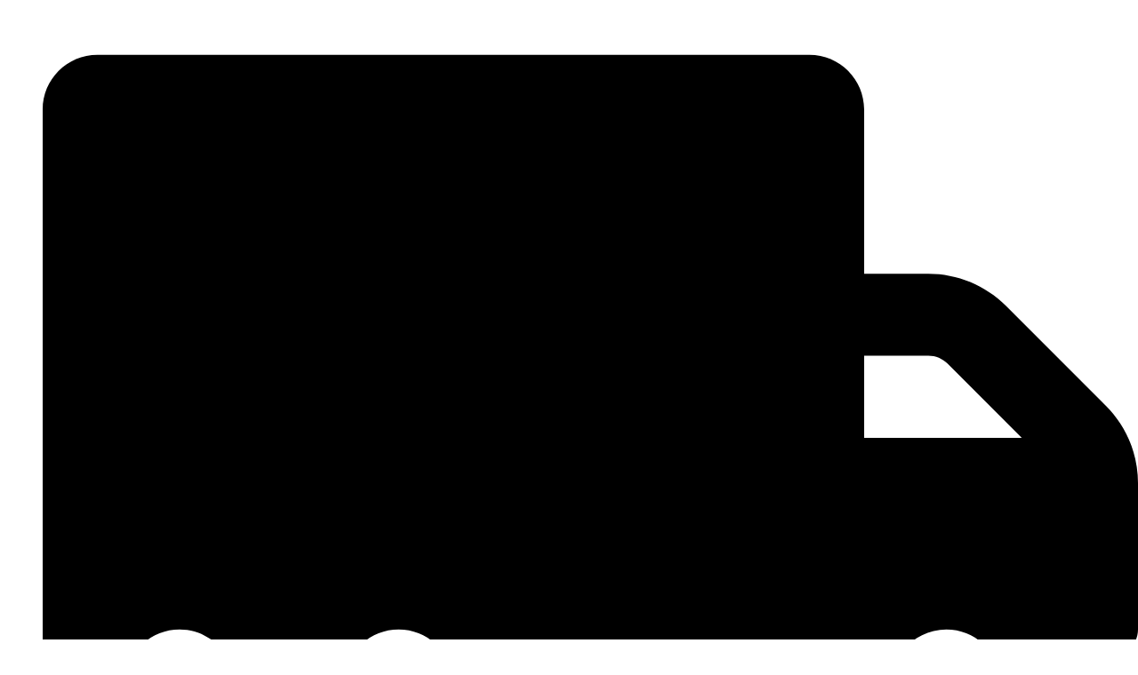

--- FILE ---
content_type: text/html; charset=UTF-8
request_url: https://www.mdrnhome.nl/product/blooming/
body_size: 59515
content:
<!DOCTYPE html>
<html lang="nl-NL">
<head>
<meta charset="UTF-8">
<meta name="viewport" content="width=device-width, initial-scale=1">
	<link rel="profile" href="https://gmpg.org/xfn/11"> 
	<link rel="preload" href="https://www.mdrnhome.nl/wp-content/astra-local-fonts/raleway/1Ptug8zYS_SKggPNyC0ITw.woff2" as="font" type="font/woff2" crossorigin><link rel="preload" href="https://www.mdrnhome.nl/wp-content/astra-local-fonts/roboto/KFOMCnqEu92Fr1ME7kSn66aGLdTylUAMQXC89YmC2DPNWuYjalmUiAo.woff2" as="font" type="font/woff2" crossorigin><meta name='robots' content='index, follow, max-image-preview:large, max-snippet:-1, max-video-preview:-1' />

            <script data-no-defer="1" data-ezscrex="false" data-cfasync="false" data-pagespeed-no-defer data-cookieconsent="ignore">
                var ctPublicFunctions = {"_ajax_nonce":"3df1478cbd","_rest_nonce":"d93346e8ed","_ajax_url":"\/wp-admin\/admin-ajax.php","_rest_url":"https:\/\/www.mdrnhome.nl\/wp-json\/","data__cookies_type":"native","data__ajax_type":"rest","data__bot_detector_enabled":0,"data__frontend_data_log_enabled":1,"cookiePrefix":"","wprocket_detected":true,"host_url":"www.mdrnhome.nl","text__ee_click_to_select":"Klik om de hele gegevens te selecteren","text__ee_original_email":"De volledige tekst is","text__ee_got_it":"Duidelijk","text__ee_blocked":"Geblokkeerd","text__ee_cannot_connect":"Kan geen verbinding maken","text__ee_cannot_decode":"Kan e-mail niet decoderen. Onbekende reden","text__ee_email_decoder":"Cleantalk e-mail decoder","text__ee_wait_for_decoding":"De magie is onderweg!","text__ee_decoding_process":"Wacht een paar seconden terwijl we de contactgegevens decoderen."}
            </script>
        
            <script data-no-defer="1" data-ezscrex="false" data-cfasync="false" data-pagespeed-no-defer data-cookieconsent="ignore">
                var ctPublic = {"_ajax_nonce":"3df1478cbd","settings__forms__check_internal":"0","settings__forms__check_external":"0","settings__forms__force_protection":0,"settings__forms__search_test":"1","settings__forms__wc_add_to_cart":"0","settings__data__bot_detector_enabled":0,"settings__sfw__anti_crawler":"1","blog_home":"https:\/\/www.mdrnhome.nl\/","pixel__setting":"0","pixel__enabled":false,"pixel__url":null,"data__email_check_before_post":"1","data__email_check_exist_post":0,"data__cookies_type":"native","data__key_is_ok":true,"data__visible_fields_required":true,"wl_brandname":"Anti-Spam by CleanTalk","wl_brandname_short":"CleanTalk","ct_checkjs_key":"6dde9451976015a3294aba621b2bb0d47a94cb77abac70b35884e699cc157e4c","emailEncoderPassKey":"6626cc01c1400b588ec68e7f818421be","bot_detector_forms_excluded":"W10=","advancedCacheExists":true,"varnishCacheExists":false,"wc_ajax_add_to_cart":true}
            </script>
        
<!-- Google Tag Manager for WordPress by gtm4wp.com -->
<script data-cfasync="false" data-pagespeed-no-defer>
	var gtm4wp_datalayer_name = "dataLayer";
	var dataLayer = dataLayer || [];
	const gtm4wp_use_sku_instead = 0;
	const gtm4wp_currency = 'EUR';
	const gtm4wp_product_per_impression = 15;
	const gtm4wp_clear_ecommerce = false;
	const gtm4wp_datalayer_max_timeout = 2000;
</script>
<!-- End Google Tag Manager for WordPress by gtm4wp.com --><!-- Google Tag Manager -->
<script>(function(w,d,s,l,i){w[l]=w[l]||[];w[l].push({'gtm.start':
new Date().getTime(),event:'gtm.js'});var f=d.getElementsByTagName(s)[0],
j=d.createElement(s),dl=l!='dataLayer'?'&l='+l:'';j.async=true;j.src=
'https://www.googletagmanager.com/gtm.js?id='+i+dl;f.parentNode.insertBefore(j,f);
})(window,document,'script','dataLayer','GTM-TKJFTJ9');</script>
<!-- End Google Tag Manager -->

<link rel="preconnect" href="https://fonts.gstatic.com/" crossorigin>

<!-- Hotjar Tracking Code for https://www.mdrnhome.nl -->
<script>
    (function(h,o,t,j,a,r){
        h.hj=h.hj||function(){(h.hj.q=h.hj.q||[]).push(arguments)};
        h._hjSettings={hjid:2723992,hjsv:6};
        a=o.getElementsByTagName('head')[0];
        r=o.createElement('script');r.async=1;
        r.src=t+h._hjSettings.hjid+j+h._hjSettings.hjsv;
        a.appendChild(r);
    })(window,document,'https://static.hotjar.com/c/hotjar-','.js?sv=');
</script>

<script>
pintrk('track', 'checkout', {
value: 100,
order_quantity: 1
});
</script>


<!-- Pinterest Tag -->
<script>
!function(e){if(!window.pintrk){window.pintrk = function () {
window.pintrk.queue.push(Array.prototype.slice.call(arguments))};var
  n=window.pintrk;n.queue=[],n.version="3.0";var
  t=document.createElement("script");t.async=!0,t.src=e;var
  r=document.getElementsByTagName("script")[0];
  r.parentNode.insertBefore(t,r)}}("https://s.pinimg.com/ct/core.js");
pintrk('load', '2614260007705', {em: '<user_email_address>'});
pintrk('page');
</script>

<noscript>
<img height="1" width="1" style="display:none;" alt=""
  src="https://ct.pinterest.com/v3/?event=init&tid=2614260007705&pd[em]=<hashed_email_address>&noscript=1" />
</noscript>
<!-- end Pinterest Tag -->



	<!-- This site is optimized with the Yoast SEO plugin v26.7 - https://yoast.com/wordpress/plugins/seo/ -->
	<title>Blooming - Abstracte Poster en Canvas Print - MDRN HOME - Koop Posters Online</title>
	<meta name="description" content="Modern en abstracte zwart-wit poster en canvas print met een Zebra. Scandinavische poster in minimalistische stijl. Past in elk interieur." />
	<link rel="canonical" href="https://www.mdrnhome.nl/product/blooming/" />
	<meta property="og:locale" content="nl_NL" />
	<meta property="og:type" content="article" />
	<meta property="og:title" content="Blooming - Abstracte Poster en Canvas Print - MDRN HOME - Koop Posters Online" />
	<meta property="og:description" content="Modern en abstracte zwart-wit poster en canvas print met een Zebra. Scandinavische poster in minimalistische stijl. Past in elk interieur." />
	<meta property="og:url" content="https://www.mdrnhome.nl/product/blooming/" />
	<meta property="og:site_name" content="MDRN HOME - Koop Posters Online" />
	<meta property="article:modified_time" content="2025-12-09T09:50:14+00:00" />
	<meta property="og:image" content="https://www.mdrnhome.nl/wp-content/uploads/2022/08/Abstracte-Poster-met-Surrealistische-Compositie.jpg" />
	<meta property="og:image:width" content="1500" />
	<meta property="og:image:height" content="1500" />
	<meta property="og:image:type" content="image/jpeg" />
	<meta name="twitter:card" content="summary_large_image" />
	<meta name="twitter:site" content="@HomeMdrn" />
	<meta name="twitter:label1" content="Geschatte leestijd" />
	<meta name="twitter:data1" content="1 minuut" />
	<script type="application/ld+json" class="yoast-schema-graph">{"@context":"https://schema.org","@graph":[{"@type":"WebPage","@id":"https://www.mdrnhome.nl/product/blooming/","url":"https://www.mdrnhome.nl/product/blooming/","name":"Blooming - Abstracte Poster en Canvas Print - MDRN HOME - Koop Posters Online","isPartOf":{"@id":"https://www.mdrnhome.nl/#website"},"primaryImageOfPage":{"@id":"https://www.mdrnhome.nl/product/blooming/#primaryimage"},"image":{"@id":"https://www.mdrnhome.nl/product/blooming/#primaryimage"},"thumbnailUrl":"https://www.mdrnhome.nl/wp-content/uploads/2022/08/Abstracte-Poster-met-Surrealistische-Compositie.jpg","datePublished":"2022-08-16T13:43:07+00:00","dateModified":"2025-12-09T09:50:14+00:00","description":"Modern en abstracte zwart-wit poster en canvas print met een Zebra. Scandinavische poster in minimalistische stijl. Past in elk interieur.","breadcrumb":{"@id":"https://www.mdrnhome.nl/product/blooming/#breadcrumb"},"inLanguage":"nl-NL","potentialAction":[{"@type":"ReadAction","target":["https://www.mdrnhome.nl/product/blooming/"]}]},{"@type":"ImageObject","inLanguage":"nl-NL","@id":"https://www.mdrnhome.nl/product/blooming/#primaryimage","url":"https://www.mdrnhome.nl/wp-content/uploads/2022/08/Abstracte-Poster-met-Surrealistische-Compositie.jpg","contentUrl":"https://www.mdrnhome.nl/wp-content/uploads/2022/08/Abstracte-Poster-met-Surrealistische-Compositie.jpg","width":1500,"height":1500,"caption":"Abstracte Poster met Surrealistische Compositie"},{"@type":"BreadcrumbList","@id":"https://www.mdrnhome.nl/product/blooming/#breadcrumb","itemListElement":[{"@type":"ListItem","position":1,"name":"Home","item":"https://www.mdrnhome.nl/"},{"@type":"ListItem","position":2,"name":"Shop","item":"https://www.mdrnhome.nl/producten/"},{"@type":"ListItem","position":3,"name":"Blooming"}]},{"@type":"WebSite","@id":"https://www.mdrnhome.nl/#website","url":"https://www.mdrnhome.nl/","name":"MDRN HOME - Koop Posters Online","description":"Koop online posters, prints en wanddecoratie","publisher":{"@id":"https://www.mdrnhome.nl/#organization"},"potentialAction":[{"@type":"SearchAction","target":{"@type":"EntryPoint","urlTemplate":"https://www.mdrnhome.nl/?s={search_term_string}"},"query-input":{"@type":"PropertyValueSpecification","valueRequired":true,"valueName":"search_term_string"}}],"inLanguage":"nl-NL"},{"@type":"Organization","@id":"https://www.mdrnhome.nl/#organization","name":"MDRN HOME","url":"https://www.mdrnhome.nl/","logo":{"@type":"ImageObject","inLanguage":"nl-NL","@id":"https://www.mdrnhome.nl/#/schema/logo/image/","url":"https://www.mdrnhome.nl/wp-content/uploads/2018/08/logo.png","contentUrl":"https://www.mdrnhome.nl/wp-content/uploads/2018/08/logo.png","width":1126,"height":112,"caption":"MDRN HOME"},"image":{"@id":"https://www.mdrnhome.nl/#/schema/logo/image/"},"sameAs":["https://x.com/HomeMdrn","https://www.instagram.com/mdrn_home/","https://nl.pinterest.com/mdrnhome/"]}]}</script>
	<!-- / Yoast SEO plugin. -->



<link rel="alternate" type="application/rss+xml" title="MDRN HOME - Koop Posters Online &raquo; feed" href="https://www.mdrnhome.nl/feed/" />
<link rel="alternate" type="application/rss+xml" title="MDRN HOME - Koop Posters Online &raquo; reacties feed" href="https://www.mdrnhome.nl/comments/feed/" />
<link rel="alternate" type="application/rss+xml" title="MDRN HOME - Koop Posters Online &raquo; Blooming reacties feed" href="https://www.mdrnhome.nl/product/blooming/feed/" />
<link rel="alternate" title="oEmbed (JSON)" type="application/json+oembed" href="https://www.mdrnhome.nl/wp-json/oembed/1.0/embed?url=https%3A%2F%2Fwww.mdrnhome.nl%2Fproduct%2Fblooming%2F" />
<link rel="alternate" title="oEmbed (XML)" type="text/xml+oembed" href="https://www.mdrnhome.nl/wp-json/oembed/1.0/embed?url=https%3A%2F%2Fwww.mdrnhome.nl%2Fproduct%2Fblooming%2F&#038;format=xml" />
<style id='wp-img-auto-sizes-contain-inline-css'>
img:is([sizes=auto i],[sizes^="auto," i]){contain-intrinsic-size:3000px 1500px}
/*# sourceURL=wp-img-auto-sizes-contain-inline-css */
</style>
<link rel='stylesheet' id='astra-theme-css-css' href='https://www.mdrnhome.nl/wp-content/themes/astra/assets/css/minified/style.min.css?ver=4.11.15' media='all' />
<style id='astra-theme-css-inline-css'>
.ast-no-sidebar .entry-content .alignfull {margin-left: calc( -50vw + 50%);margin-right: calc( -50vw + 50%);max-width: 100vw;width: 100vw;}.ast-no-sidebar .entry-content .alignwide {margin-left: calc(-41vw + 50%);margin-right: calc(-41vw + 50%);max-width: unset;width: unset;}.ast-no-sidebar .entry-content .alignfull .alignfull,.ast-no-sidebar .entry-content .alignfull .alignwide,.ast-no-sidebar .entry-content .alignwide .alignfull,.ast-no-sidebar .entry-content .alignwide .alignwide,.ast-no-sidebar .entry-content .wp-block-column .alignfull,.ast-no-sidebar .entry-content .wp-block-column .alignwide{width: 100%;margin-left: auto;margin-right: auto;}.wp-block-gallery,.blocks-gallery-grid {margin: 0;}.wp-block-separator {max-width: 100px;}.wp-block-separator.is-style-wide,.wp-block-separator.is-style-dots {max-width: none;}.entry-content .has-2-columns .wp-block-column:first-child {padding-right: 10px;}.entry-content .has-2-columns .wp-block-column:last-child {padding-left: 10px;}@media (max-width: 782px) {.entry-content .wp-block-columns .wp-block-column {flex-basis: 100%;}.entry-content .has-2-columns .wp-block-column:first-child {padding-right: 0;}.entry-content .has-2-columns .wp-block-column:last-child {padding-left: 0;}}body .entry-content .wp-block-latest-posts {margin-left: 0;}body .entry-content .wp-block-latest-posts li {list-style: none;}.ast-no-sidebar .ast-container .entry-content .wp-block-latest-posts {margin-left: 0;}.ast-header-break-point .entry-content .alignwide {margin-left: auto;margin-right: auto;}.entry-content .blocks-gallery-item img {margin-bottom: auto;}.wp-block-pullquote {border-top: 4px solid #555d66;border-bottom: 4px solid #555d66;color: #40464d;}:root{--ast-post-nav-space:0;--ast-container-default-xlg-padding:6.67em;--ast-container-default-lg-padding:5.67em;--ast-container-default-slg-padding:4.34em;--ast-container-default-md-padding:3.34em;--ast-container-default-sm-padding:6.67em;--ast-container-default-xs-padding:2.4em;--ast-container-default-xxs-padding:1.4em;--ast-code-block-background:#EEEEEE;--ast-comment-inputs-background:#FAFAFA;--ast-normal-container-width:1280px;--ast-narrow-container-width:750px;--ast-blog-title-font-weight:normal;--ast-blog-meta-weight:inherit;--ast-global-color-primary:var(--ast-global-color-5);--ast-global-color-secondary:var(--ast-global-color-4);--ast-global-color-alternate-background:var(--ast-global-color-7);--ast-global-color-subtle-background:var(--ast-global-color-6);--ast-bg-style-guide:#F8FAFC;--ast-shadow-style-guide:0px 0px 4px 0 #00000057;--ast-global-dark-bg-style:#fff;--ast-global-dark-lfs:#fbfbfb;--ast-widget-bg-color:#fafafa;--ast-wc-container-head-bg-color:#fbfbfb;--ast-title-layout-bg:#eeeeee;--ast-search-border-color:#e7e7e7;--ast-lifter-hover-bg:#e6e6e6;--ast-gallery-block-color:#000;--srfm-color-input-label:var(--ast-global-color-2);}html{font-size:100%;}a,.page-title{color:#ff2a13;}a:hover,a:focus{color:#ad0c0c;}body,button,input,select,textarea,.ast-button,.ast-custom-button{font-family:'Raleway',sans-serif;font-weight:400;font-size:16px;font-size:1rem;line-height:var(--ast-body-line-height,1.6em);}blockquote{color:#000000;}h1,h2,h3,h4,h5,h6,.entry-content :where(h1,h2,h3,h4,h5,h6),.site-title,.site-title a{font-family:'Roboto',sans-serif;font-weight:700;text-transform:uppercase;}.ast-site-identity .site-title a{color:var(--ast-global-color-2);}.site-title{font-size:35px;font-size:2.1875rem;display:none;}.site-header .site-description{font-size:15px;font-size:0.9375rem;display:none;}.entry-title{font-size:40px;font-size:2.5rem;}.archive .ast-article-post .ast-article-inner,.blog .ast-article-post .ast-article-inner,.archive .ast-article-post .ast-article-inner:hover,.blog .ast-article-post .ast-article-inner:hover{overflow:hidden;}h1,.entry-content :where(h1){font-size:1.5em;font-weight:700;font-family:'Roboto',sans-serif;line-height:1.4em;text-transform:uppercase;}h2,.entry-content :where(h2){font-size:1.3em;font-weight:600;font-family:'Raleway',sans-serif;line-height:1.3em;text-transform:uppercase;}h3,.entry-content :where(h3){font-size:1.1em;font-weight:600;font-family:'Raleway',sans-serif;line-height:1.3em;text-transform:uppercase;}h4,.entry-content :where(h4){font-size:1.1em;line-height:1.2em;font-weight:600;font-family:'Raleway',sans-serif;text-transform:uppercase;}h5,.entry-content :where(h5){font-size:18px;font-size:1.125rem;line-height:1.2em;font-weight:400;font-family:'Raleway',sans-serif;text-transform:uppercase;}h6,.entry-content :where(h6){font-size:15px;font-size:0.9375rem;line-height:1.25em;font-weight:400;font-family:'Raleway',sans-serif;text-transform:uppercase;}::selection{background-color:#ff2a13;color:#ffffff;}body,h1,h2,h3,h4,h5,h6,.entry-title a,.entry-content :where(h1,h2,h3,h4,h5,h6){color:#3a3a3a;}.tagcloud a:hover,.tagcloud a:focus,.tagcloud a.current-item{color:#ffffff;border-color:#ff2a13;background-color:#ff2a13;}input:focus,input[type="text"]:focus,input[type="email"]:focus,input[type="url"]:focus,input[type="password"]:focus,input[type="reset"]:focus,input[type="search"]:focus,textarea:focus{border-color:#ff2a13;}input[type="radio"]:checked,input[type=reset],input[type="checkbox"]:checked,input[type="checkbox"]:hover:checked,input[type="checkbox"]:focus:checked,input[type=range]::-webkit-slider-thumb{border-color:#ff2a13;background-color:#ff2a13;box-shadow:none;}.site-footer a:hover + .post-count,.site-footer a:focus + .post-count{background:#ff2a13;border-color:#ff2a13;}.single .nav-links .nav-previous,.single .nav-links .nav-next{color:#ff2a13;}.entry-meta,.entry-meta *{line-height:1.45;color:#ff2a13;}.entry-meta a:not(.ast-button):hover,.entry-meta a:not(.ast-button):hover *,.entry-meta a:not(.ast-button):focus,.entry-meta a:not(.ast-button):focus *,.page-links > .page-link,.page-links .page-link:hover,.post-navigation a:hover{color:#ad0c0c;}#cat option,.secondary .calendar_wrap thead a,.secondary .calendar_wrap thead a:visited{color:#ff2a13;}.secondary .calendar_wrap #today,.ast-progress-val span{background:#ff2a13;}.secondary a:hover + .post-count,.secondary a:focus + .post-count{background:#ff2a13;border-color:#ff2a13;}.calendar_wrap #today > a{color:#ffffff;}.page-links .page-link,.single .post-navigation a{color:#ff2a13;}.ast-search-menu-icon .search-form button.search-submit{padding:0 4px;}.ast-search-menu-icon form.search-form{padding-right:0;}.ast-header-search .ast-search-menu-icon.ast-dropdown-active .search-form,.ast-header-search .ast-search-menu-icon.ast-dropdown-active .search-field:focus{transition:all 0.2s;}.search-form input.search-field:focus{outline:none;}.widget-title,.widget .wp-block-heading{font-size:22px;font-size:1.375rem;color:#3a3a3a;}.single .ast-author-details .author-title{color:#ad0c0c;}.ast-search-menu-icon.slide-search a:focus-visible:focus-visible,.astra-search-icon:focus-visible,#close:focus-visible,a:focus-visible,.ast-menu-toggle:focus-visible,.site .skip-link:focus-visible,.wp-block-loginout input:focus-visible,.wp-block-search.wp-block-search__button-inside .wp-block-search__inside-wrapper,.ast-header-navigation-arrow:focus-visible,.woocommerce .wc-proceed-to-checkout > .checkout-button:focus-visible,.woocommerce .woocommerce-MyAccount-navigation ul li a:focus-visible,.ast-orders-table__row .ast-orders-table__cell:focus-visible,.woocommerce .woocommerce-order-details .order-again > .button:focus-visible,.woocommerce .woocommerce-message a.button.wc-forward:focus-visible,.woocommerce #minus_qty:focus-visible,.woocommerce #plus_qty:focus-visible,a#ast-apply-coupon:focus-visible,.woocommerce .woocommerce-info a:focus-visible,.woocommerce .astra-shop-summary-wrap a:focus-visible,.woocommerce a.wc-forward:focus-visible,#ast-apply-coupon:focus-visible,.woocommerce-js .woocommerce-mini-cart-item a.remove:focus-visible,#close:focus-visible,.button.search-submit:focus-visible,#search_submit:focus,.normal-search:focus-visible,.ast-header-account-wrap:focus-visible,.woocommerce .ast-on-card-button.ast-quick-view-trigger:focus,.astra-cart-drawer-close:focus,.ast-single-variation:focus,.ast-woocommerce-product-gallery__image:focus,.ast-button:focus,.woocommerce-product-gallery--with-images [data-controls="prev"]:focus-visible,.woocommerce-product-gallery--with-images [data-controls="next"]:focus-visible{outline-style:dotted;outline-color:inherit;outline-width:thin;}input:focus,input[type="text"]:focus,input[type="email"]:focus,input[type="url"]:focus,input[type="password"]:focus,input[type="reset"]:focus,input[type="search"]:focus,input[type="number"]:focus,textarea:focus,.wp-block-search__input:focus,[data-section="section-header-mobile-trigger"] .ast-button-wrap .ast-mobile-menu-trigger-minimal:focus,.ast-mobile-popup-drawer.active .menu-toggle-close:focus,.woocommerce-ordering select.orderby:focus,#ast-scroll-top:focus,#coupon_code:focus,.woocommerce-page #comment:focus,.woocommerce #reviews #respond input#submit:focus,.woocommerce a.add_to_cart_button:focus,.woocommerce .button.single_add_to_cart_button:focus,.woocommerce .woocommerce-cart-form button:focus,.woocommerce .woocommerce-cart-form__cart-item .quantity .qty:focus,.woocommerce .woocommerce-billing-fields .woocommerce-billing-fields__field-wrapper .woocommerce-input-wrapper > .input-text:focus,.woocommerce #order_comments:focus,.woocommerce #place_order:focus,.woocommerce .woocommerce-address-fields .woocommerce-address-fields__field-wrapper .woocommerce-input-wrapper > .input-text:focus,.woocommerce .woocommerce-MyAccount-content form button:focus,.woocommerce .woocommerce-MyAccount-content .woocommerce-EditAccountForm .woocommerce-form-row .woocommerce-Input.input-text:focus,.woocommerce .ast-woocommerce-container .woocommerce-pagination ul.page-numbers li a:focus,body #content .woocommerce form .form-row .select2-container--default .select2-selection--single:focus,#ast-coupon-code:focus,.woocommerce.woocommerce-js .quantity input[type=number]:focus,.woocommerce-js .woocommerce-mini-cart-item .quantity input[type=number]:focus,.woocommerce p#ast-coupon-trigger:focus{border-style:dotted;border-color:inherit;border-width:thin;}input{outline:none;}.woocommerce-js input[type=text]:focus,.woocommerce-js input[type=email]:focus,.woocommerce-js textarea:focus,input[type=number]:focus,.comments-area textarea#comment:focus,.comments-area textarea#comment:active,.comments-area .ast-comment-formwrap input[type="text"]:focus,.comments-area .ast-comment-formwrap input[type="text"]:active{outline-style:unset;outline-color:inherit;outline-width:thin;}.main-header-menu .menu-link,.ast-header-custom-item a{color:#3a3a3a;}.main-header-menu .menu-item:hover > .menu-link,.main-header-menu .menu-item:hover > .ast-menu-toggle,.main-header-menu .ast-masthead-custom-menu-items a:hover,.main-header-menu .menu-item.focus > .menu-link,.main-header-menu .menu-item.focus > .ast-menu-toggle,.main-header-menu .current-menu-item > .menu-link,.main-header-menu .current-menu-ancestor > .menu-link,.main-header-menu .current-menu-item > .ast-menu-toggle,.main-header-menu .current-menu-ancestor > .ast-menu-toggle{color:#ff2a13;}.header-main-layout-3 .ast-main-header-bar-alignment{margin-right:auto;}.header-main-layout-2 .site-header-section-left .ast-site-identity{text-align:left;}.ast-logo-title-inline .site-logo-img{padding-right:1em;}.site-logo-img img{ transition:all 0.2s linear;}body .ast-oembed-container *{position:absolute;top:0;width:100%;height:100%;left:0;}body .wp-block-embed-pocket-casts .ast-oembed-container *{position:unset;}.ast-header-break-point .ast-mobile-menu-buttons-minimal.menu-toggle{background:transparent;color:#ffffff;}.ast-header-break-point .ast-mobile-menu-buttons-outline.menu-toggle{background:transparent;border:1px solid #ffffff;color:#ffffff;}.ast-header-break-point .ast-mobile-menu-buttons-fill.menu-toggle{background:#ffffff;color:#000000;}.ast-single-post-featured-section + article {margin-top: 2em;}.site-content .ast-single-post-featured-section img {width: 100%;overflow: hidden;object-fit: cover;}.site > .ast-single-related-posts-container {margin-top: 0;}@media (min-width: 922px) {.ast-desktop .ast-container--narrow {max-width: var(--ast-narrow-container-width);margin: 0 auto;}}.ast-page-builder-template .hentry {margin: 0;}.ast-page-builder-template .site-content > .ast-container {max-width: 100%;padding: 0;}.ast-page-builder-template .site .site-content #primary {padding: 0;margin: 0;}.ast-page-builder-template .no-results {text-align: center;margin: 4em auto;}.ast-page-builder-template .ast-pagination {padding: 2em;}.ast-page-builder-template .entry-header.ast-no-title.ast-no-thumbnail {margin-top: 0;}.ast-page-builder-template .entry-header.ast-header-without-markup {margin-top: 0;margin-bottom: 0;}.ast-page-builder-template .entry-header.ast-no-title.ast-no-meta {margin-bottom: 0;}.ast-page-builder-template.single .post-navigation {padding-bottom: 2em;}.ast-page-builder-template.single-post .site-content > .ast-container {max-width: 100%;}.ast-page-builder-template .entry-header {margin-top: 4em;margin-left: auto;margin-right: auto;padding-left: 20px;padding-right: 20px;}.single.ast-page-builder-template .entry-header {padding-left: 20px;padding-right: 20px;}.ast-page-builder-template .ast-archive-description {margin: 4em auto 0;padding-left: 20px;padding-right: 20px;}.ast-page-builder-template.ast-no-sidebar .entry-content .alignwide {margin-left: 0;margin-right: 0;}.footer-adv .footer-adv-overlay{border-top-style:solid;border-top-width:0px;border-top-color:#7a7a7a;}@media( max-width: 420px ) {.single .nav-links .nav-previous,.single .nav-links .nav-next {width: 100%;text-align: center;}}.wp-block-buttons.aligncenter{justify-content:center;}@media (min-width:1200px){.wp-block-group .has-background{padding:20px;}}@media (min-width:1200px){.ast-plain-container.ast-no-sidebar .entry-content .alignwide .wp-block-cover__inner-container,.ast-plain-container.ast-no-sidebar .entry-content .alignfull .wp-block-cover__inner-container{width:1320px;}}@media (min-width:1200px){.wp-block-cover-image.alignwide .wp-block-cover__inner-container,.wp-block-cover.alignwide .wp-block-cover__inner-container,.wp-block-cover-image.alignfull .wp-block-cover__inner-container,.wp-block-cover.alignfull .wp-block-cover__inner-container{width:100%;}}.wp-block-image.aligncenter{margin-left:auto;margin-right:auto;}.wp-block-table.aligncenter{margin-left:auto;margin-right:auto;}.wp-block-buttons .wp-block-button.is-style-outline .wp-block-button__link.wp-element-button,.ast-outline-button,.wp-block-uagb-buttons-child .uagb-buttons-repeater.ast-outline-button{border-color:#ff2a13;border-top-width:2px;border-right-width:2px;border-bottom-width:2px;border-left-width:2px;font-family:inherit;font-weight:inherit;line-height:1em;border-top-left-radius:0px;border-top-right-radius:0px;border-bottom-right-radius:0px;border-bottom-left-radius:0px;}.wp-block-button.is-style-outline .wp-block-button__link:hover,.wp-block-buttons .wp-block-button.is-style-outline .wp-block-button__link:focus,.wp-block-buttons .wp-block-button.is-style-outline > .wp-block-button__link:not(.has-text-color):hover,.wp-block-buttons .wp-block-button.wp-block-button__link.is-style-outline:not(.has-text-color):hover,.ast-outline-button:hover,.ast-outline-button:focus,.wp-block-uagb-buttons-child .uagb-buttons-repeater.ast-outline-button:hover,.wp-block-uagb-buttons-child .uagb-buttons-repeater.ast-outline-button:focus{background-color:#ad0c0c;}.wp-block-button .wp-block-button__link.wp-element-button.is-style-outline:not(.has-background),.wp-block-button.is-style-outline>.wp-block-button__link.wp-element-button:not(.has-background),.ast-outline-button{background-color:#ff2a13;}.entry-content[data-ast-blocks-layout] > figure{margin-bottom:1em;}.elementor-widget-container .elementor-loop-container .e-loop-item[data-elementor-type="loop-item"]{width:100%;} .ast-desktop .review-count{margin-left:-40px;margin-right:auto;}@media (max-width:921px){.ast-left-sidebar #content > .ast-container{display:flex;flex-direction:column-reverse;width:100%;}.ast-separate-container .ast-article-post,.ast-separate-container .ast-article-single{padding:1.5em 2.14em;}.ast-author-box img.avatar{margin:20px 0 0 0;}}@media (min-width:922px){.ast-separate-container.ast-right-sidebar #primary,.ast-separate-container.ast-left-sidebar #primary{border:0;}.search-no-results.ast-separate-container #primary{margin-bottom:4em;}}.elementor-widget-button .elementor-button{border-style:solid;text-decoration:none;border-top-width:0px;border-right-width:0px;border-left-width:0px;border-bottom-width:0px;}body .elementor-button.elementor-size-sm,body .elementor-button.elementor-size-xs,body .elementor-button.elementor-size-md,body .elementor-button.elementor-size-lg,body .elementor-button.elementor-size-xl,body .elementor-button{border-top-left-radius:0px;border-top-right-radius:0px;border-bottom-right-radius:0px;border-bottom-left-radius:0px;padding-top:15px;padding-right:40px;padding-bottom:15px;padding-left:40px;}.elementor-widget-button .elementor-button{border-color:#ff2a13;background-color:#ff2a13;}.elementor-widget-button .elementor-button:hover,.elementor-widget-button .elementor-button:focus{color:#ffffff;background-color:#ad0c0c;border-color:#ad0c0c;}.wp-block-button .wp-block-button__link ,.elementor-widget-button .elementor-button,.elementor-widget-button .elementor-button:visited{color:#ffffff;}.elementor-widget-button .elementor-button{line-height:1em;}.wp-block-button .wp-block-button__link:hover,.wp-block-button .wp-block-button__link:focus{color:#ffffff;background-color:#ad0c0c;border-color:#ad0c0c;}.elementor-widget-heading h1.elementor-heading-title{line-height:1.4em;}.elementor-widget-heading h2.elementor-heading-title{line-height:1.3em;}.elementor-widget-heading h3.elementor-heading-title{line-height:1.3em;}.elementor-widget-heading h4.elementor-heading-title{line-height:1.2em;}.elementor-widget-heading h5.elementor-heading-title{line-height:1.2em;}.elementor-widget-heading h6.elementor-heading-title{line-height:1.25em;}.wp-block-button .wp-block-button__link{border-style:solid;border-top-width:0px;border-right-width:0px;border-left-width:0px;border-bottom-width:0px;border-color:#ff2a13;background-color:#ff2a13;color:#ffffff;font-family:inherit;font-weight:inherit;line-height:1em;border-top-left-radius:0px;border-top-right-radius:0px;border-bottom-right-radius:0px;border-bottom-left-radius:0px;padding-top:15px;padding-right:40px;padding-bottom:15px;padding-left:40px;}.menu-toggle,button,.ast-button,.ast-custom-button,.button,input#submit,input[type="button"],input[type="submit"],input[type="reset"]{border-style:solid;border-top-width:0px;border-right-width:0px;border-left-width:0px;border-bottom-width:0px;color:#ffffff;border-color:#ff2a13;background-color:#ff2a13;padding-top:15px;padding-right:40px;padding-bottom:15px;padding-left:40px;font-family:inherit;font-weight:inherit;line-height:1em;border-top-left-radius:0px;border-top-right-radius:0px;border-bottom-right-radius:0px;border-bottom-left-radius:0px;}button:focus,.menu-toggle:hover,button:hover,.ast-button:hover,.ast-custom-button:hover .button:hover,.ast-custom-button:hover ,input[type=reset]:hover,input[type=reset]:focus,input#submit:hover,input#submit:focus,input[type="button"]:hover,input[type="button"]:focus,input[type="submit"]:hover,input[type="submit"]:focus{color:#ffffff;background-color:#ad0c0c;border-color:#ad0c0c;}@media (max-width:921px){.ast-mobile-header-stack .main-header-bar .ast-search-menu-icon{display:inline-block;}.ast-header-break-point.ast-header-custom-item-outside .ast-mobile-header-stack .main-header-bar .ast-search-icon{margin:0;}.ast-comment-avatar-wrap img{max-width:2.5em;}.ast-comment-meta{padding:0 1.8888em 1.3333em;}.ast-separate-container .ast-comment-list li.depth-1{padding:1.5em 2.14em;}.ast-separate-container .comment-respond{padding:2em 2.14em;}}@media (min-width:544px){.ast-container{max-width:100%;}}@media (max-width:544px){.ast-separate-container .ast-article-post,.ast-separate-container .ast-article-single,.ast-separate-container .comments-title,.ast-separate-container .ast-archive-description{padding:1.5em 1em;}.ast-separate-container #content .ast-container{padding-left:0.54em;padding-right:0.54em;}.ast-separate-container .ast-comment-list .bypostauthor{padding:.5em;}.ast-search-menu-icon.ast-dropdown-active .search-field{width:170px;}.site-branding img,.site-header .site-logo-img .custom-logo-link img{max-width:100%;}} #ast-mobile-header .ast-site-header-cart-li a{pointer-events:none;}.ast-no-sidebar.ast-separate-container .entry-content .alignfull {margin-left: -6.67em;margin-right: -6.67em;width: auto;}@media (max-width: 1200px) {.ast-no-sidebar.ast-separate-container .entry-content .alignfull {margin-left: -2.4em;margin-right: -2.4em;}}@media (max-width: 768px) {.ast-no-sidebar.ast-separate-container .entry-content .alignfull {margin-left: -2.14em;margin-right: -2.14em;}}@media (max-width: 544px) {.ast-no-sidebar.ast-separate-container .entry-content .alignfull {margin-left: -1em;margin-right: -1em;}}.ast-no-sidebar.ast-separate-container .entry-content .alignwide {margin-left: -20px;margin-right: -20px;}.ast-no-sidebar.ast-separate-container .entry-content .wp-block-column .alignfull,.ast-no-sidebar.ast-separate-container .entry-content .wp-block-column .alignwide {margin-left: auto;margin-right: auto;width: 100%;}@media (max-width:921px){.widget-title{font-size:21px;font-size:1.4rem;}body,button,input,select,textarea,.ast-button,.ast-custom-button{font-size:15px;font-size:0.9375rem;}#secondary,#secondary button,#secondary input,#secondary select,#secondary textarea{font-size:15px;font-size:0.9375rem;}.site-title{display:none;}.site-header .site-description{display:none;}h1,.entry-content :where(h1){font-size:1.2em;}h2,.entry-content :where(h2){font-size:1em;}h3,.entry-content :where(h3){font-size:1em;}h4,.entry-content :where(h4){font-size:1em;}h5,.entry-content :where(h5){font-size:1em;}h6,.entry-content :where(h6){font-size:1em;}}@media (max-width:544px){.widget-title{font-size:20px;font-size:1.4285714285714rem;}body,button,input,select,textarea,.ast-button,.ast-custom-button{font-size:14px;font-size:0.875rem;}#secondary,#secondary button,#secondary input,#secondary select,#secondary textarea{font-size:14px;font-size:0.875rem;}.site-title{display:none;}.site-header .site-description{display:none;}h1,.entry-content :where(h1){font-size:1em;}h2,.entry-content :where(h2){font-size:1em;}h3,.entry-content :where(h3){font-size:1em;}h4,.entry-content :where(h4){font-size:1em;}h5,.entry-content :where(h5){font-size:1em;}h6,.entry-content :where(h6){font-size:1em;}}@media (max-width:544px){html{font-size:100%;}}@media (min-width:922px){.ast-container{max-width:1320px;}}@font-face {font-family: "Astra";src: url(https://www.mdrnhome.nl/wp-content/themes/astra/assets/fonts/astra.woff) format("woff"),url(https://www.mdrnhome.nl/wp-content/themes/astra/assets/fonts/astra.ttf) format("truetype"),url(https://www.mdrnhome.nl/wp-content/themes/astra/assets/fonts/astra.svg#astra) format("svg");font-weight: normal;font-style: normal;font-display: fallback;}@media (max-width:921px) {.main-header-bar .main-header-bar-navigation{display:none;}}@media (min-width:922px){.single-post .site-content > .ast-container{max-width:1200px;}}.ast-desktop .main-header-menu.submenu-with-border .sub-menu,.ast-desktop .main-header-menu.submenu-with-border .astra-full-megamenu-wrapper{border-color:#ffffff;}.ast-desktop .main-header-menu.submenu-with-border .sub-menu{border-style:solid;}.ast-desktop .main-header-menu.submenu-with-border .sub-menu .sub-menu{top:-0px;}.ast-desktop .main-header-menu.submenu-with-border .sub-menu .menu-link,.ast-desktop .main-header-menu.submenu-with-border .children .menu-link{border-bottom-width:1px;border-style:solid;border-color:#ffffff;}@media (min-width:922px){.main-header-menu .sub-menu .menu-item.ast-left-align-sub-menu:hover > .sub-menu,.main-header-menu .sub-menu .menu-item.ast-left-align-sub-menu.focus > .sub-menu{margin-left:-0px;}}.site .comments-area{padding-bottom:3em;}.ast-header-break-point.ast-header-custom-item-inside .main-header-bar .main-header-bar-navigation .ast-search-icon {display: none;}.ast-header-break-point.ast-header-custom-item-inside .main-header-bar .ast-search-menu-icon .search-form {padding: 0;display: block;overflow: hidden;}.ast-header-break-point .ast-header-custom-item .widget:last-child {margin-bottom: 1em;}.ast-header-custom-item .widget {margin: 0.5em;display: inline-block;vertical-align: middle;}.ast-header-custom-item .widget p {margin-bottom: 0;}.ast-header-custom-item .widget li {width: auto;}.ast-header-custom-item-inside .button-custom-menu-item .menu-link {display: none;}.ast-header-custom-item-inside.ast-header-break-point .button-custom-menu-item .ast-custom-button-link {display: none;}.ast-header-custom-item-inside.ast-header-break-point .button-custom-menu-item .menu-link {display: block;}.ast-header-break-point.ast-header-custom-item-outside .main-header-bar .ast-search-icon {margin-right: 1em;}.ast-header-break-point.ast-header-custom-item-inside .main-header-bar .ast-search-menu-icon .search-field,.ast-header-break-point.ast-header-custom-item-inside .main-header-bar .ast-search-menu-icon.ast-inline-search .search-field {width: 100%;padding-right: 5.5em;}.ast-header-break-point.ast-header-custom-item-inside .main-header-bar .ast-search-menu-icon .search-submit {display: block;position: absolute;height: 100%;top: 0;right: 0;padding: 0 1em;border-radius: 0;}.ast-header-break-point .ast-header-custom-item .ast-masthead-custom-menu-items {padding-left: 20px;padding-right: 20px;margin-bottom: 1em;margin-top: 1em;}.ast-header-custom-item-inside.ast-header-break-point .button-custom-menu-item {padding-left: 0;padding-right: 0;margin-top: 0;margin-bottom: 0;}.astra-icon-down_arrow::after {content: "\e900";font-family: Astra;}.astra-icon-close::after {content: "\e5cd";font-family: Astra;}.astra-icon-drag_handle::after {content: "\e25d";font-family: Astra;}.astra-icon-format_align_justify::after {content: "\e235";font-family: Astra;}.astra-icon-menu::after {content: "\e5d2";font-family: Astra;}.astra-icon-reorder::after {content: "\e8fe";font-family: Astra;}.astra-icon-search::after {content: "\e8b6";font-family: Astra;}.astra-icon-zoom_in::after {content: "\e56b";font-family: Astra;}.astra-icon-check-circle::after {content: "\e901";font-family: Astra;}.astra-icon-shopping-cart::after {content: "\f07a";font-family: Astra;}.astra-icon-shopping-bag::after {content: "\f290";font-family: Astra;}.astra-icon-shopping-basket::after {content: "\f291";font-family: Astra;}.astra-icon-circle-o::after {content: "\e903";font-family: Astra;}.astra-icon-certificate::after {content: "\e902";font-family: Astra;}blockquote {padding: 1.2em;}:root .has-ast-global-color-0-color{color:var(--ast-global-color-0);}:root .has-ast-global-color-0-background-color{background-color:var(--ast-global-color-0);}:root .wp-block-button .has-ast-global-color-0-color{color:var(--ast-global-color-0);}:root .wp-block-button .has-ast-global-color-0-background-color{background-color:var(--ast-global-color-0);}:root .has-ast-global-color-1-color{color:var(--ast-global-color-1);}:root .has-ast-global-color-1-background-color{background-color:var(--ast-global-color-1);}:root .wp-block-button .has-ast-global-color-1-color{color:var(--ast-global-color-1);}:root .wp-block-button .has-ast-global-color-1-background-color{background-color:var(--ast-global-color-1);}:root .has-ast-global-color-2-color{color:var(--ast-global-color-2);}:root .has-ast-global-color-2-background-color{background-color:var(--ast-global-color-2);}:root .wp-block-button .has-ast-global-color-2-color{color:var(--ast-global-color-2);}:root .wp-block-button .has-ast-global-color-2-background-color{background-color:var(--ast-global-color-2);}:root .has-ast-global-color-3-color{color:var(--ast-global-color-3);}:root .has-ast-global-color-3-background-color{background-color:var(--ast-global-color-3);}:root .wp-block-button .has-ast-global-color-3-color{color:var(--ast-global-color-3);}:root .wp-block-button .has-ast-global-color-3-background-color{background-color:var(--ast-global-color-3);}:root .has-ast-global-color-4-color{color:var(--ast-global-color-4);}:root .has-ast-global-color-4-background-color{background-color:var(--ast-global-color-4);}:root .wp-block-button .has-ast-global-color-4-color{color:var(--ast-global-color-4);}:root .wp-block-button .has-ast-global-color-4-background-color{background-color:var(--ast-global-color-4);}:root .has-ast-global-color-5-color{color:var(--ast-global-color-5);}:root .has-ast-global-color-5-background-color{background-color:var(--ast-global-color-5);}:root .wp-block-button .has-ast-global-color-5-color{color:var(--ast-global-color-5);}:root .wp-block-button .has-ast-global-color-5-background-color{background-color:var(--ast-global-color-5);}:root .has-ast-global-color-6-color{color:var(--ast-global-color-6);}:root .has-ast-global-color-6-background-color{background-color:var(--ast-global-color-6);}:root .wp-block-button .has-ast-global-color-6-color{color:var(--ast-global-color-6);}:root .wp-block-button .has-ast-global-color-6-background-color{background-color:var(--ast-global-color-6);}:root .has-ast-global-color-7-color{color:var(--ast-global-color-7);}:root .has-ast-global-color-7-background-color{background-color:var(--ast-global-color-7);}:root .wp-block-button .has-ast-global-color-7-color{color:var(--ast-global-color-7);}:root .wp-block-button .has-ast-global-color-7-background-color{background-color:var(--ast-global-color-7);}:root .has-ast-global-color-8-color{color:var(--ast-global-color-8);}:root .has-ast-global-color-8-background-color{background-color:var(--ast-global-color-8);}:root .wp-block-button .has-ast-global-color-8-color{color:var(--ast-global-color-8);}:root .wp-block-button .has-ast-global-color-8-background-color{background-color:var(--ast-global-color-8);}:root{--ast-global-color-0:#0170B9;--ast-global-color-1:#3a3a3a;--ast-global-color-2:#3a3a3a;--ast-global-color-3:#4B4F58;--ast-global-color-4:#F5F5F5;--ast-global-color-5:#FFFFFF;--ast-global-color-6:#E5E5E5;--ast-global-color-7:#424242;--ast-global-color-8:#000000;}:root {--ast-border-color : #dddddd;}.ast-breadcrumbs .trail-browse,.ast-breadcrumbs .trail-items,.ast-breadcrumbs .trail-items li{display:inline-block;margin:0;padding:0;border:none;background:inherit;text-indent:0;text-decoration:none;}.ast-breadcrumbs .trail-browse{font-size:inherit;font-style:inherit;font-weight:inherit;color:inherit;}.ast-breadcrumbs .trail-items{list-style:none;}.trail-items li::after{padding:0 0.3em;content:"\00bb";}.trail-items li:last-of-type::after{display:none;}h1,h2,h3,h4,h5,h6,.entry-content :where(h1,h2,h3,h4,h5,h6){color:#000000;}.elementor-posts-container [CLASS*="ast-width-"]{width:100%;}.elementor-template-full-width .ast-container{display:block;}.elementor-screen-only,.screen-reader-text,.screen-reader-text span,.ui-helper-hidden-accessible{top:0 !important;}@media (max-width:544px){.elementor-element .elementor-wc-products .woocommerce[class*="columns-"] ul.products li.product{width:auto;margin:0;}.elementor-element .woocommerce .woocommerce-result-count{float:none;}}.ast-header-break-point .main-header-bar{border-bottom-width:0px;border-bottom-color:#ffffff;}@media (min-width:922px){.main-header-bar{border-bottom-width:0px;border-bottom-color:#ffffff;}}.main-header-menu .menu-item,#astra-footer-menu .menu-item,.main-header-bar .ast-masthead-custom-menu-items{-js-display:flex;display:flex;-webkit-box-pack:center;-webkit-justify-content:center;-moz-box-pack:center;-ms-flex-pack:center;justify-content:center;-webkit-box-orient:vertical;-webkit-box-direction:normal;-webkit-flex-direction:column;-moz-box-orient:vertical;-moz-box-direction:normal;-ms-flex-direction:column;flex-direction:column;}.main-header-menu > .menu-item > .menu-link,#astra-footer-menu > .menu-item > .menu-link{height:100%;-webkit-box-align:center;-webkit-align-items:center;-moz-box-align:center;-ms-flex-align:center;align-items:center;-js-display:flex;display:flex;}.ast-primary-menu-disabled .main-header-bar .ast-masthead-custom-menu-items{flex:unset;}.main-header-menu .sub-menu .menu-item.menu-item-has-children > .menu-link:after{position:absolute;right:1em;top:50%;transform:translate(0,-50%) rotate(270deg);}.ast-header-break-point .main-header-bar .main-header-bar-navigation .page_item_has_children > .ast-menu-toggle::before,.ast-header-break-point .main-header-bar .main-header-bar-navigation .menu-item-has-children > .ast-menu-toggle::before,.ast-mobile-popup-drawer .main-header-bar-navigation .menu-item-has-children>.ast-menu-toggle::before,.ast-header-break-point .ast-mobile-header-wrap .main-header-bar-navigation .menu-item-has-children > .ast-menu-toggle::before{font-weight:bold;content:"\e900";font-family:Astra;text-decoration:inherit;display:inline-block;}.ast-header-break-point .main-navigation ul.sub-menu .menu-item .menu-link:before{content:"\e900";font-family:Astra;font-size:.65em;text-decoration:inherit;display:inline-block;transform:translate(0,-2px) rotateZ(270deg);margin-right:5px;}.widget_search .search-form:after{font-family:Astra;font-size:1.2em;font-weight:normal;content:"\e8b6";position:absolute;top:50%;right:15px;transform:translate(0,-50%);}.astra-search-icon::before{content:"\e8b6";font-family:Astra;font-style:normal;font-weight:normal;text-decoration:inherit;text-align:center;-webkit-font-smoothing:antialiased;-moz-osx-font-smoothing:grayscale;z-index:3;}.main-header-bar .main-header-bar-navigation .page_item_has_children > a:after,.main-header-bar .main-header-bar-navigation .menu-item-has-children > a:after,.menu-item-has-children .ast-header-navigation-arrow:after{content:"\e900";display:inline-block;font-family:Astra;font-size:.6rem;font-weight:bold;text-rendering:auto;-webkit-font-smoothing:antialiased;-moz-osx-font-smoothing:grayscale;margin-left:10px;line-height:normal;}.menu-item-has-children .sub-menu .ast-header-navigation-arrow:after{margin-left:0;}.ast-mobile-popup-drawer .main-header-bar-navigation .ast-submenu-expanded>.ast-menu-toggle::before{transform:rotateX(180deg);}.ast-header-break-point .main-header-bar-navigation .menu-item-has-children > .menu-link:after{display:none;}@media (min-width:922px){.ast-builder-menu .main-navigation > ul > li:last-child a{margin-right:0;}}.ast-separate-container .ast-article-inner{background-color:transparent;background-image:none;}.ast-separate-container .ast-article-post{background-color:#ffffff;background-image:none;}@media (max-width:921px){.ast-separate-container .ast-article-post{background-color:#ffffff;background-image:none;}}@media (max-width:544px){.ast-separate-container .ast-article-post{background-color:#ffffff;background-image:none;}}.ast-separate-container .ast-article-single:not(.ast-related-post),.woocommerce.ast-separate-container .ast-woocommerce-container,.ast-separate-container .error-404,.ast-separate-container .no-results,.single.ast-separate-container.ast-author-meta,.ast-separate-container .related-posts-title-wrapper,.ast-separate-container .comments-count-wrapper,.ast-box-layout.ast-plain-container .site-content,.ast-padded-layout.ast-plain-container .site-content,.ast-separate-container .ast-archive-description,.ast-separate-container .comments-area .comment-respond,.ast-separate-container .comments-area .ast-comment-list li,.ast-separate-container .comments-area .comments-title{background-color:#ffffff;background-image:none;}@media (max-width:921px){.ast-separate-container .ast-article-single:not(.ast-related-post),.woocommerce.ast-separate-container .ast-woocommerce-container,.ast-separate-container .error-404,.ast-separate-container .no-results,.single.ast-separate-container.ast-author-meta,.ast-separate-container .related-posts-title-wrapper,.ast-separate-container .comments-count-wrapper,.ast-box-layout.ast-plain-container .site-content,.ast-padded-layout.ast-plain-container .site-content,.ast-separate-container .ast-archive-description{background-color:#ffffff;background-image:none;}}@media (max-width:544px){.ast-separate-container .ast-article-single:not(.ast-related-post),.woocommerce.ast-separate-container .ast-woocommerce-container,.ast-separate-container .error-404,.ast-separate-container .no-results,.single.ast-separate-container.ast-author-meta,.ast-separate-container .related-posts-title-wrapper,.ast-separate-container .comments-count-wrapper,.ast-box-layout.ast-plain-container .site-content,.ast-padded-layout.ast-plain-container .site-content,.ast-separate-container .ast-archive-description{background-color:#ffffff;background-image:none;}}.ast-separate-container.ast-two-container #secondary .widget{background-color:#ffffff;background-image:none;}@media (max-width:921px){.ast-separate-container.ast-two-container #secondary .widget{background-color:#ffffff;background-image:none;}}@media (max-width:544px){.ast-separate-container.ast-two-container #secondary .widget{background-color:#ffffff;background-image:none;}}#ast-scroll-top {display: none;position: fixed;text-align: center;cursor: pointer;z-index: 99;width: 2.1em;height: 2.1em;line-height: 2.1;color: #ffffff;border-radius: 2px;content: "";outline: inherit;}@media (min-width: 769px) {#ast-scroll-top {content: "769";}}#ast-scroll-top .ast-icon.icon-arrow svg {margin-left: 0px;vertical-align: middle;transform: translate(0,-20%) rotate(180deg);width: 1.6em;}.ast-scroll-to-top-right {right: 30px;bottom: 30px;}.ast-scroll-to-top-left {left: 30px;bottom: 30px;}#ast-scroll-top{color:var(--ast-global-color-5);background-color:var(--ast-global-color-8);font-size:15px;}.ast-scroll-top-icon::before{content:"\e900";font-family:Astra;text-decoration:inherit;}.ast-scroll-top-icon{transform:rotate(180deg);}@media (max-width:921px){#ast-scroll-top .ast-icon.icon-arrow svg{width:1em;}}:root{--e-global-color-astglobalcolor0:#0170B9;--e-global-color-astglobalcolor1:#3a3a3a;--e-global-color-astglobalcolor2:#3a3a3a;--e-global-color-astglobalcolor3:#4B4F58;--e-global-color-astglobalcolor4:#F5F5F5;--e-global-color-astglobalcolor5:#FFFFFF;--e-global-color-astglobalcolor6:#E5E5E5;--e-global-color-astglobalcolor7:#424242;--e-global-color-astglobalcolor8:#000000;}.comment-reply-title{font-size:26px;font-size:1.625rem;}.ast-comment-meta{line-height:1.666666667;color:#ff2a13;font-size:13px;font-size:0.8125rem;}.ast-comment-list #cancel-comment-reply-link{font-size:16px;font-size:1rem;}.comments-count-wrapper {padding: 2em 0;}.comments-count-wrapper .comments-title {font-weight: normal;word-wrap: break-word;}.ast-comment-list {margin: 0;word-wrap: break-word;padding-bottom: 0.5em;list-style: none;}.site-content article .comments-area {border-top: 1px solid var(--ast-single-post-border,var(--ast-border-color));}.ast-comment-list li {list-style: none;}.ast-comment-list li.depth-1 .ast-comment,.ast-comment-list li.depth-2 .ast-comment {border-bottom: 1px solid #eeeeee;}.ast-comment-list .comment-respond {padding: 1em 0;border-bottom: 1px solid #dddddd;}.ast-comment-list .comment-respond .comment-reply-title {margin-top: 0;padding-top: 0;}.ast-comment-list .comment-respond p {margin-bottom: .5em;}.ast-comment-list .ast-comment-edit-reply-wrap {-js-display: flex;display: flex;justify-content: flex-end;}.ast-comment-list .ast-edit-link {flex: 1;}.ast-comment-list .comment-awaiting-moderation {margin-bottom: 0;}.ast-comment {padding: 1em 0 ;}.ast-comment-avatar-wrap img {border-radius: 50%;}.ast-comment-content {clear: both;}.ast-comment-cite-wrap {text-align: left;}.ast-comment-cite-wrap cite {font-style: normal;}.comment-reply-title {padding-top: 1em;font-weight: normal;line-height: 1.65;}.ast-comment-meta {margin-bottom: 0.5em;}.comments-area {border-top: 1px solid #eeeeee;margin-top: 2em;}.comments-area .comment-form-comment {width: 100%;border: none;margin: 0;padding: 0;}.comments-area .comment-notes,.comments-area .comment-textarea,.comments-area .form-allowed-tags {margin-bottom: 1.5em;}.comments-area .form-submit {margin-bottom: 0;}.comments-area textarea#comment,.comments-area .ast-comment-formwrap input[type="text"] {width: 100%;border-radius: 0;vertical-align: middle;margin-bottom: 10px;}.comments-area .no-comments {margin-top: 0.5em;margin-bottom: 0.5em;}.comments-area p.logged-in-as {margin-bottom: 1em;}.ast-separate-container .comments-count-wrapper {background-color: #fff;padding: 2em 6.67em 0;}@media (max-width: 1200px) {.ast-separate-container .comments-count-wrapper {padding: 2em 3.34em;}}.ast-separate-container .comments-area {border-top: 0;}.ast-separate-container .ast-comment-list {padding-bottom: 0;}.ast-separate-container .ast-comment-list li {background-color: #fff;}.ast-separate-container .ast-comment-list li.depth-1 .children li {padding-bottom: 0;padding-top: 0;margin-bottom: 0;}.ast-separate-container .ast-comment-list li.depth-1 .ast-comment,.ast-separate-container .ast-comment-list li.depth-2 .ast-comment {border-bottom: 0;}.ast-separate-container .ast-comment-list .comment-respond {padding-top: 0;padding-bottom: 1em;background-color: transparent;}.ast-separate-container .ast-comment-list .pingback p {margin-bottom: 0;}.ast-separate-container .ast-comment-list .bypostauthor {padding: 2em;margin-bottom: 1em;}.ast-separate-container .ast-comment-list .bypostauthor li {background: transparent;margin-bottom: 0;padding: 0 0 0 2em;}.ast-separate-container .comment-reply-title {padding-top: 0;}.comment-content a {word-wrap: break-word;}.comment-form-legend {margin-bottom: unset;padding: 0 0.5em;}.ast-separate-container .ast-comment-list li.depth-1 {padding: 4em 6.67em;margin-bottom: 2em;}@media (max-width: 1200px) {.ast-separate-container .ast-comment-list li.depth-1 {padding: 3em 3.34em;}}.ast-separate-container .comment-respond {background-color: #fff;padding: 4em 6.67em;border-bottom: 0;}@media (max-width: 1200px) {.ast-separate-container .comment-respond {padding: 3em 2.34em;}}.ast-comment-list .children {margin-left: 2em;}@media (max-width: 992px) {.ast-comment-list .children {margin-left: 1em;}}.ast-comment-list #cancel-comment-reply-link {white-space: nowrap;font-size: 15px;font-size: 1rem;margin-left: 1em;}.ast-comment-avatar-wrap {float: left;clear: right;margin-right: 1.33333em;}.ast-comment-meta-wrap {float: left;clear: right;padding: 0 0 1.33333em;}.ast-comment-time .timendate,.ast-comment-time .reply {margin-right: 0.5em;}.comments-area #wp-comment-cookies-consent {margin-right: 10px;}.ast-page-builder-template .comments-area {padding-left: 20px;padding-right: 20px;margin-top: 0;margin-bottom: 2em;}.ast-separate-container .ast-comment-list .bypostauthor .bypostauthor {background: transparent;margin-bottom: 0;padding-right: 0;padding-bottom: 0;padding-top: 0;}@media (min-width:922px){.ast-separate-container .ast-comment-list li .comment-respond{padding-left:2.66666em;padding-right:2.66666em;}}@media (max-width:544px){.ast-separate-container .comments-count-wrapper{padding:1.5em 1em;}.ast-separate-container .ast-comment-list li.depth-1{padding:1.5em 1em;margin-bottom:1.5em;}.ast-separate-container .ast-comment-list .bypostauthor{padding:.5em;}.ast-separate-container .comment-respond{padding:1.5em 1em;}.ast-comment-meta{font-size:11px;font-size:0.78571428571429rem;}.comment-reply-title{font-size:23px;font-size:1.6428571428571rem;}.ast-comment-list #cancel-comment-reply-link{font-size:14px;font-size:0.875rem;}.ast-separate-container .ast-comment-list .bypostauthor li{padding:0 0 0 .5em;}.ast-comment-list .children{margin-left:0.66666em;}}@media (max-width:921px){.ast-comment-avatar-wrap img{max-width:2.5em;}.comments-area{margin-top:1.5em;}.ast-separate-container .comments-count-wrapper{padding:2em 2.14em;}.ast-separate-container .ast-comment-list li.depth-1{padding:1.5em 2.14em;}.ast-separate-container .comment-respond{padding:2em 2.14em;}.ast-comment-meta{font-size:12px;font-size:0.8rem;}.comment-reply-title{font-size:24px;font-size:1.6rem;}.ast-comment-list #cancel-comment-reply-link{font-size:15px;font-size:0.9375rem;}}@media (max-width:921px){.ast-comment-avatar-wrap{margin-right:0.5em;}}
/*# sourceURL=astra-theme-css-inline-css */
</style>
<link data-minify="1" rel='stylesheet' id='astra-google-fonts-css' href='https://www.mdrnhome.nl/wp-content/cache/min/1/wp-content/astra-local-fonts/astra-local-fonts.css?ver=1768053173' media='all' />
<style id='wp-emoji-styles-inline-css'>

	img.wp-smiley, img.emoji {
		display: inline !important;
		border: none !important;
		box-shadow: none !important;
		height: 1em !important;
		width: 1em !important;
		margin: 0 0.07em !important;
		vertical-align: -0.1em !important;
		background: none !important;
		padding: 0 !important;
	}
/*# sourceURL=wp-emoji-styles-inline-css */
</style>
<link rel='stylesheet' id='wp-block-library-css' href='https://www.mdrnhome.nl/wp-includes/css/dist/block-library/style.min.css?ver=6.9' media='all' />
<link data-minify="1" rel='stylesheet' id='wc-blocks-style-css' href='https://www.mdrnhome.nl/wp-content/cache/min/1/wp-content/plugins/woocommerce/assets/client/blocks/wc-blocks.css?ver=1768053174' media='all' />
<style id='global-styles-inline-css'>
:root{--wp--preset--aspect-ratio--square: 1;--wp--preset--aspect-ratio--4-3: 4/3;--wp--preset--aspect-ratio--3-4: 3/4;--wp--preset--aspect-ratio--3-2: 3/2;--wp--preset--aspect-ratio--2-3: 2/3;--wp--preset--aspect-ratio--16-9: 16/9;--wp--preset--aspect-ratio--9-16: 9/16;--wp--preset--color--black: #000000;--wp--preset--color--cyan-bluish-gray: #abb8c3;--wp--preset--color--white: #ffffff;--wp--preset--color--pale-pink: #f78da7;--wp--preset--color--vivid-red: #cf2e2e;--wp--preset--color--luminous-vivid-orange: #ff6900;--wp--preset--color--luminous-vivid-amber: #fcb900;--wp--preset--color--light-green-cyan: #7bdcb5;--wp--preset--color--vivid-green-cyan: #00d084;--wp--preset--color--pale-cyan-blue: #8ed1fc;--wp--preset--color--vivid-cyan-blue: #0693e3;--wp--preset--color--vivid-purple: #9b51e0;--wp--preset--color--ast-global-color-0: var(--ast-global-color-0);--wp--preset--color--ast-global-color-1: var(--ast-global-color-1);--wp--preset--color--ast-global-color-2: var(--ast-global-color-2);--wp--preset--color--ast-global-color-3: var(--ast-global-color-3);--wp--preset--color--ast-global-color-4: var(--ast-global-color-4);--wp--preset--color--ast-global-color-5: var(--ast-global-color-5);--wp--preset--color--ast-global-color-6: var(--ast-global-color-6);--wp--preset--color--ast-global-color-7: var(--ast-global-color-7);--wp--preset--color--ast-global-color-8: var(--ast-global-color-8);--wp--preset--gradient--vivid-cyan-blue-to-vivid-purple: linear-gradient(135deg,rgb(6,147,227) 0%,rgb(155,81,224) 100%);--wp--preset--gradient--light-green-cyan-to-vivid-green-cyan: linear-gradient(135deg,rgb(122,220,180) 0%,rgb(0,208,130) 100%);--wp--preset--gradient--luminous-vivid-amber-to-luminous-vivid-orange: linear-gradient(135deg,rgb(252,185,0) 0%,rgb(255,105,0) 100%);--wp--preset--gradient--luminous-vivid-orange-to-vivid-red: linear-gradient(135deg,rgb(255,105,0) 0%,rgb(207,46,46) 100%);--wp--preset--gradient--very-light-gray-to-cyan-bluish-gray: linear-gradient(135deg,rgb(238,238,238) 0%,rgb(169,184,195) 100%);--wp--preset--gradient--cool-to-warm-spectrum: linear-gradient(135deg,rgb(74,234,220) 0%,rgb(151,120,209) 20%,rgb(207,42,186) 40%,rgb(238,44,130) 60%,rgb(251,105,98) 80%,rgb(254,248,76) 100%);--wp--preset--gradient--blush-light-purple: linear-gradient(135deg,rgb(255,206,236) 0%,rgb(152,150,240) 100%);--wp--preset--gradient--blush-bordeaux: linear-gradient(135deg,rgb(254,205,165) 0%,rgb(254,45,45) 50%,rgb(107,0,62) 100%);--wp--preset--gradient--luminous-dusk: linear-gradient(135deg,rgb(255,203,112) 0%,rgb(199,81,192) 50%,rgb(65,88,208) 100%);--wp--preset--gradient--pale-ocean: linear-gradient(135deg,rgb(255,245,203) 0%,rgb(182,227,212) 50%,rgb(51,167,181) 100%);--wp--preset--gradient--electric-grass: linear-gradient(135deg,rgb(202,248,128) 0%,rgb(113,206,126) 100%);--wp--preset--gradient--midnight: linear-gradient(135deg,rgb(2,3,129) 0%,rgb(40,116,252) 100%);--wp--preset--font-size--small: 13px;--wp--preset--font-size--medium: 20px;--wp--preset--font-size--large: 36px;--wp--preset--font-size--x-large: 42px;--wp--preset--spacing--20: 0.44rem;--wp--preset--spacing--30: 0.67rem;--wp--preset--spacing--40: 1rem;--wp--preset--spacing--50: 1.5rem;--wp--preset--spacing--60: 2.25rem;--wp--preset--spacing--70: 3.38rem;--wp--preset--spacing--80: 5.06rem;--wp--preset--shadow--natural: 6px 6px 9px rgba(0, 0, 0, 0.2);--wp--preset--shadow--deep: 12px 12px 50px rgba(0, 0, 0, 0.4);--wp--preset--shadow--sharp: 6px 6px 0px rgba(0, 0, 0, 0.2);--wp--preset--shadow--outlined: 6px 6px 0px -3px rgb(255, 255, 255), 6px 6px rgb(0, 0, 0);--wp--preset--shadow--crisp: 6px 6px 0px rgb(0, 0, 0);}:root { --wp--style--global--content-size: var(--wp--custom--ast-content-width-size);--wp--style--global--wide-size: var(--wp--custom--ast-wide-width-size); }:where(body) { margin: 0; }.wp-site-blocks > .alignleft { float: left; margin-right: 2em; }.wp-site-blocks > .alignright { float: right; margin-left: 2em; }.wp-site-blocks > .aligncenter { justify-content: center; margin-left: auto; margin-right: auto; }:where(.wp-site-blocks) > * { margin-block-start: 24px; margin-block-end: 0; }:where(.wp-site-blocks) > :first-child { margin-block-start: 0; }:where(.wp-site-blocks) > :last-child { margin-block-end: 0; }:root { --wp--style--block-gap: 24px; }:root :where(.is-layout-flow) > :first-child{margin-block-start: 0;}:root :where(.is-layout-flow) > :last-child{margin-block-end: 0;}:root :where(.is-layout-flow) > *{margin-block-start: 24px;margin-block-end: 0;}:root :where(.is-layout-constrained) > :first-child{margin-block-start: 0;}:root :where(.is-layout-constrained) > :last-child{margin-block-end: 0;}:root :where(.is-layout-constrained) > *{margin-block-start: 24px;margin-block-end: 0;}:root :where(.is-layout-flex){gap: 24px;}:root :where(.is-layout-grid){gap: 24px;}.is-layout-flow > .alignleft{float: left;margin-inline-start: 0;margin-inline-end: 2em;}.is-layout-flow > .alignright{float: right;margin-inline-start: 2em;margin-inline-end: 0;}.is-layout-flow > .aligncenter{margin-left: auto !important;margin-right: auto !important;}.is-layout-constrained > .alignleft{float: left;margin-inline-start: 0;margin-inline-end: 2em;}.is-layout-constrained > .alignright{float: right;margin-inline-start: 2em;margin-inline-end: 0;}.is-layout-constrained > .aligncenter{margin-left: auto !important;margin-right: auto !important;}.is-layout-constrained > :where(:not(.alignleft):not(.alignright):not(.alignfull)){max-width: var(--wp--style--global--content-size);margin-left: auto !important;margin-right: auto !important;}.is-layout-constrained > .alignwide{max-width: var(--wp--style--global--wide-size);}body .is-layout-flex{display: flex;}.is-layout-flex{flex-wrap: wrap;align-items: center;}.is-layout-flex > :is(*, div){margin: 0;}body .is-layout-grid{display: grid;}.is-layout-grid > :is(*, div){margin: 0;}body{padding-top: 0px;padding-right: 0px;padding-bottom: 0px;padding-left: 0px;}a:where(:not(.wp-element-button)){text-decoration: none;}:root :where(.wp-element-button, .wp-block-button__link){background-color: #32373c;border-width: 0;color: #fff;font-family: inherit;font-size: inherit;font-style: inherit;font-weight: inherit;letter-spacing: inherit;line-height: inherit;padding-top: calc(0.667em + 2px);padding-right: calc(1.333em + 2px);padding-bottom: calc(0.667em + 2px);padding-left: calc(1.333em + 2px);text-decoration: none;text-transform: inherit;}.has-black-color{color: var(--wp--preset--color--black) !important;}.has-cyan-bluish-gray-color{color: var(--wp--preset--color--cyan-bluish-gray) !important;}.has-white-color{color: var(--wp--preset--color--white) !important;}.has-pale-pink-color{color: var(--wp--preset--color--pale-pink) !important;}.has-vivid-red-color{color: var(--wp--preset--color--vivid-red) !important;}.has-luminous-vivid-orange-color{color: var(--wp--preset--color--luminous-vivid-orange) !important;}.has-luminous-vivid-amber-color{color: var(--wp--preset--color--luminous-vivid-amber) !important;}.has-light-green-cyan-color{color: var(--wp--preset--color--light-green-cyan) !important;}.has-vivid-green-cyan-color{color: var(--wp--preset--color--vivid-green-cyan) !important;}.has-pale-cyan-blue-color{color: var(--wp--preset--color--pale-cyan-blue) !important;}.has-vivid-cyan-blue-color{color: var(--wp--preset--color--vivid-cyan-blue) !important;}.has-vivid-purple-color{color: var(--wp--preset--color--vivid-purple) !important;}.has-ast-global-color-0-color{color: var(--wp--preset--color--ast-global-color-0) !important;}.has-ast-global-color-1-color{color: var(--wp--preset--color--ast-global-color-1) !important;}.has-ast-global-color-2-color{color: var(--wp--preset--color--ast-global-color-2) !important;}.has-ast-global-color-3-color{color: var(--wp--preset--color--ast-global-color-3) !important;}.has-ast-global-color-4-color{color: var(--wp--preset--color--ast-global-color-4) !important;}.has-ast-global-color-5-color{color: var(--wp--preset--color--ast-global-color-5) !important;}.has-ast-global-color-6-color{color: var(--wp--preset--color--ast-global-color-6) !important;}.has-ast-global-color-7-color{color: var(--wp--preset--color--ast-global-color-7) !important;}.has-ast-global-color-8-color{color: var(--wp--preset--color--ast-global-color-8) !important;}.has-black-background-color{background-color: var(--wp--preset--color--black) !important;}.has-cyan-bluish-gray-background-color{background-color: var(--wp--preset--color--cyan-bluish-gray) !important;}.has-white-background-color{background-color: var(--wp--preset--color--white) !important;}.has-pale-pink-background-color{background-color: var(--wp--preset--color--pale-pink) !important;}.has-vivid-red-background-color{background-color: var(--wp--preset--color--vivid-red) !important;}.has-luminous-vivid-orange-background-color{background-color: var(--wp--preset--color--luminous-vivid-orange) !important;}.has-luminous-vivid-amber-background-color{background-color: var(--wp--preset--color--luminous-vivid-amber) !important;}.has-light-green-cyan-background-color{background-color: var(--wp--preset--color--light-green-cyan) !important;}.has-vivid-green-cyan-background-color{background-color: var(--wp--preset--color--vivid-green-cyan) !important;}.has-pale-cyan-blue-background-color{background-color: var(--wp--preset--color--pale-cyan-blue) !important;}.has-vivid-cyan-blue-background-color{background-color: var(--wp--preset--color--vivid-cyan-blue) !important;}.has-vivid-purple-background-color{background-color: var(--wp--preset--color--vivid-purple) !important;}.has-ast-global-color-0-background-color{background-color: var(--wp--preset--color--ast-global-color-0) !important;}.has-ast-global-color-1-background-color{background-color: var(--wp--preset--color--ast-global-color-1) !important;}.has-ast-global-color-2-background-color{background-color: var(--wp--preset--color--ast-global-color-2) !important;}.has-ast-global-color-3-background-color{background-color: var(--wp--preset--color--ast-global-color-3) !important;}.has-ast-global-color-4-background-color{background-color: var(--wp--preset--color--ast-global-color-4) !important;}.has-ast-global-color-5-background-color{background-color: var(--wp--preset--color--ast-global-color-5) !important;}.has-ast-global-color-6-background-color{background-color: var(--wp--preset--color--ast-global-color-6) !important;}.has-ast-global-color-7-background-color{background-color: var(--wp--preset--color--ast-global-color-7) !important;}.has-ast-global-color-8-background-color{background-color: var(--wp--preset--color--ast-global-color-8) !important;}.has-black-border-color{border-color: var(--wp--preset--color--black) !important;}.has-cyan-bluish-gray-border-color{border-color: var(--wp--preset--color--cyan-bluish-gray) !important;}.has-white-border-color{border-color: var(--wp--preset--color--white) !important;}.has-pale-pink-border-color{border-color: var(--wp--preset--color--pale-pink) !important;}.has-vivid-red-border-color{border-color: var(--wp--preset--color--vivid-red) !important;}.has-luminous-vivid-orange-border-color{border-color: var(--wp--preset--color--luminous-vivid-orange) !important;}.has-luminous-vivid-amber-border-color{border-color: var(--wp--preset--color--luminous-vivid-amber) !important;}.has-light-green-cyan-border-color{border-color: var(--wp--preset--color--light-green-cyan) !important;}.has-vivid-green-cyan-border-color{border-color: var(--wp--preset--color--vivid-green-cyan) !important;}.has-pale-cyan-blue-border-color{border-color: var(--wp--preset--color--pale-cyan-blue) !important;}.has-vivid-cyan-blue-border-color{border-color: var(--wp--preset--color--vivid-cyan-blue) !important;}.has-vivid-purple-border-color{border-color: var(--wp--preset--color--vivid-purple) !important;}.has-ast-global-color-0-border-color{border-color: var(--wp--preset--color--ast-global-color-0) !important;}.has-ast-global-color-1-border-color{border-color: var(--wp--preset--color--ast-global-color-1) !important;}.has-ast-global-color-2-border-color{border-color: var(--wp--preset--color--ast-global-color-2) !important;}.has-ast-global-color-3-border-color{border-color: var(--wp--preset--color--ast-global-color-3) !important;}.has-ast-global-color-4-border-color{border-color: var(--wp--preset--color--ast-global-color-4) !important;}.has-ast-global-color-5-border-color{border-color: var(--wp--preset--color--ast-global-color-5) !important;}.has-ast-global-color-6-border-color{border-color: var(--wp--preset--color--ast-global-color-6) !important;}.has-ast-global-color-7-border-color{border-color: var(--wp--preset--color--ast-global-color-7) !important;}.has-ast-global-color-8-border-color{border-color: var(--wp--preset--color--ast-global-color-8) !important;}.has-vivid-cyan-blue-to-vivid-purple-gradient-background{background: var(--wp--preset--gradient--vivid-cyan-blue-to-vivid-purple) !important;}.has-light-green-cyan-to-vivid-green-cyan-gradient-background{background: var(--wp--preset--gradient--light-green-cyan-to-vivid-green-cyan) !important;}.has-luminous-vivid-amber-to-luminous-vivid-orange-gradient-background{background: var(--wp--preset--gradient--luminous-vivid-amber-to-luminous-vivid-orange) !important;}.has-luminous-vivid-orange-to-vivid-red-gradient-background{background: var(--wp--preset--gradient--luminous-vivid-orange-to-vivid-red) !important;}.has-very-light-gray-to-cyan-bluish-gray-gradient-background{background: var(--wp--preset--gradient--very-light-gray-to-cyan-bluish-gray) !important;}.has-cool-to-warm-spectrum-gradient-background{background: var(--wp--preset--gradient--cool-to-warm-spectrum) !important;}.has-blush-light-purple-gradient-background{background: var(--wp--preset--gradient--blush-light-purple) !important;}.has-blush-bordeaux-gradient-background{background: var(--wp--preset--gradient--blush-bordeaux) !important;}.has-luminous-dusk-gradient-background{background: var(--wp--preset--gradient--luminous-dusk) !important;}.has-pale-ocean-gradient-background{background: var(--wp--preset--gradient--pale-ocean) !important;}.has-electric-grass-gradient-background{background: var(--wp--preset--gradient--electric-grass) !important;}.has-midnight-gradient-background{background: var(--wp--preset--gradient--midnight) !important;}.has-small-font-size{font-size: var(--wp--preset--font-size--small) !important;}.has-medium-font-size{font-size: var(--wp--preset--font-size--medium) !important;}.has-large-font-size{font-size: var(--wp--preset--font-size--large) !important;}.has-x-large-font-size{font-size: var(--wp--preset--font-size--x-large) !important;}
/*# sourceURL=global-styles-inline-css */
</style>

<link rel='stylesheet' id='cleantalk-public-css-css' href='https://www.mdrnhome.nl/wp-content/plugins/cleantalk-spam-protect/css/cleantalk-public.min.css?ver=6.70.1_1767952392' media='all' />
<link rel='stylesheet' id='cleantalk-email-decoder-css-css' href='https://www.mdrnhome.nl/wp-content/plugins/cleantalk-spam-protect/css/cleantalk-email-decoder.min.css?ver=6.70.1_1767952392' media='all' />
<link rel='stylesheet' id='photoswipe-css' href='https://www.mdrnhome.nl/wp-content/plugins/woocommerce/assets/css/photoswipe/photoswipe.min.css?ver=10.4.3' media='all' />
<link rel='stylesheet' id='photoswipe-default-skin-css' href='https://www.mdrnhome.nl/wp-content/plugins/woocommerce/assets/css/photoswipe/default-skin/default-skin.min.css?ver=10.4.3' media='all' />
<link rel='stylesheet' id='woocommerce-layout-css' href='https://www.mdrnhome.nl/wp-content/themes/astra/assets/css/minified/compatibility/woocommerce/woocommerce-layout.min.css?ver=4.11.15' media='all' />
<link rel='stylesheet' id='woocommerce-smallscreen-css' href='https://www.mdrnhome.nl/wp-content/themes/astra/assets/css/minified/compatibility/woocommerce/woocommerce-smallscreen.min.css?ver=4.11.15' media='only screen and (max-width: 921px)' />
<link data-minify="1" rel='stylesheet' id='woocommerce-general-css' href='https://www.mdrnhome.nl/wp-content/cache/min/1/wp-content/themes/astra/assets/css/minified/compatibility/woocommerce/woocommerce.min.css?ver=1768053173' media='all' />
<style id='woocommerce-general-inline-css'>

					.woocommerce-js a.button, .woocommerce button.button, .woocommerce input.button, .woocommerce #respond input#submit {
						font-size: 100%;
						line-height: 1;
						text-decoration: none;
						overflow: visible;
						padding: 0.5em 0.75em;
						font-weight: 700;
						border-radius: 3px;
						color: $secondarytext;
						background-color: $secondary;
						border: 0;
					}
					.woocommerce-js a.button:hover, .woocommerce button.button:hover, .woocommerce input.button:hover, .woocommerce #respond input#submit:hover {
						background-color: #dad8da;
						background-image: none;
						color: #515151;
					}
				#customer_details h3:not(.elementor-widget-woocommerce-checkout-page h3){font-size:1.2rem;padding:20px 0 14px;margin:0 0 20px;border-bottom:1px solid var(--ast-border-color);font-weight:700;}form #order_review_heading:not(.elementor-widget-woocommerce-checkout-page #order_review_heading){border-width:2px 2px 0 2px;border-style:solid;font-size:1.2rem;margin:0;padding:1.5em 1.5em 1em;border-color:var(--ast-border-color);font-weight:700;}.woocommerce-Address h3, .cart-collaterals h2{font-size:1.2rem;padding:.7em 1em;}.woocommerce-cart .cart-collaterals .cart_totals>h2{font-weight:700;}form #order_review:not(.elementor-widget-woocommerce-checkout-page #order_review){padding:0 2em;border-width:0 2px 2px;border-style:solid;border-color:var(--ast-border-color);}ul#shipping_method li:not(.elementor-widget-woocommerce-cart #shipping_method li){margin:0;padding:0.25em 0 0.25em 22px;text-indent:-22px;list-style:none outside;}.woocommerce span.onsale, .wc-block-grid__product .wc-block-grid__product-onsale{background-color:#ff2a13;color:#ffffff;}.woocommerce-message, .woocommerce-info{border-top-color:#ff2a13;}.woocommerce-message::before,.woocommerce-info::before{color:#ff2a13;}.woocommerce ul.products li.product .price, .woocommerce div.product p.price, .woocommerce div.product span.price, .widget_layered_nav_filters ul li.chosen a, .woocommerce-page ul.products li.product .ast-woo-product-category, .wc-layered-nav-rating a{color:#3a3a3a;}.woocommerce nav.woocommerce-pagination ul,.woocommerce nav.woocommerce-pagination ul li{border-color:#ff2a13;}.woocommerce nav.woocommerce-pagination ul li a:focus, .woocommerce nav.woocommerce-pagination ul li a:hover, .woocommerce nav.woocommerce-pagination ul li span.current{background:#ff2a13;color:#ffffff;}.woocommerce-MyAccount-navigation-link.is-active a{color:#ad0c0c;}.woocommerce .widget_price_filter .ui-slider .ui-slider-range, .woocommerce .widget_price_filter .ui-slider .ui-slider-handle{background-color:#ff2a13;}.woocommerce .star-rating, .woocommerce .comment-form-rating .stars a, .woocommerce .star-rating::before{color:var(--ast-global-color-3);}.woocommerce div.product .woocommerce-tabs ul.tabs li.active:before,  .woocommerce div.ast-product-tabs-layout-vertical .woocommerce-tabs ul.tabs li:hover::before{background:#ff2a13;}.ast-site-header-cart a{color:#3a3a3a;}.ast-site-header-cart a:focus, .ast-site-header-cart a:hover, .ast-site-header-cart .current-menu-item a{color:#ff2a13;}.ast-cart-menu-wrap .count, .ast-cart-menu-wrap .count:after{border-color:#ff2a13;color:#ff2a13;}.ast-cart-menu-wrap:hover .count{color:#ffffff;background-color:#ff2a13;}.ast-site-header-cart .widget_shopping_cart .total .woocommerce-Price-amount{color:#ff2a13;}.woocommerce a.remove:hover, .ast-woocommerce-cart-menu .main-header-menu .woocommerce-custom-menu-item .menu-item:hover > .menu-link.remove:hover{color:#ff2a13;border-color:#ff2a13;background-color:#ffffff;}.ast-site-header-cart .widget_shopping_cart .buttons .button.checkout, .woocommerce .widget_shopping_cart .woocommerce-mini-cart__buttons .checkout.wc-forward{color:#ffffff;border-color:#ad0c0c;background-color:#ad0c0c;}.site-header .ast-site-header-cart-data .button.wc-forward, .site-header .ast-site-header-cart-data .button.wc-forward:hover{color:#ffffff;}.below-header-user-select .ast-site-header-cart .widget, .ast-above-header-section .ast-site-header-cart .widget a, .below-header-user-select .ast-site-header-cart .widget_shopping_cart a{color:#3a3a3a;}.below-header-user-select .ast-site-header-cart .widget_shopping_cart a:hover, .ast-above-header-section .ast-site-header-cart .widget_shopping_cart a:hover, .below-header-user-select .ast-site-header-cart .widget_shopping_cart a.remove:hover, .ast-above-header-section .ast-site-header-cart .widget_shopping_cart a.remove:hover{color:#ff2a13;}.woocommerce .woocommerce-cart-form button[name="update_cart"]:disabled{color:#ffffff;}.woocommerce #content table.cart .button[name="apply_coupon"], .woocommerce-page #content table.cart .button[name="apply_coupon"]{padding:10px 40px;}.woocommerce table.cart td.actions .button, .woocommerce #content table.cart td.actions .button, .woocommerce-page table.cart td.actions .button, .woocommerce-page #content table.cart td.actions .button{line-height:1;border-width:1px;border-style:solid;}.woocommerce ul.products li.product .button, .woocommerce-page ul.products li.product .button{line-height:1.3;}.woocommerce-js a.button, .woocommerce button.button, .woocommerce .woocommerce-message a.button, .woocommerce #respond input#submit.alt, .woocommerce-js a.button.alt, .woocommerce button.button.alt, .woocommerce input.button.alt, .woocommerce input.button,.woocommerce input.button:disabled, .woocommerce input.button:disabled[disabled], .woocommerce input.button:disabled:hover, .woocommerce input.button:disabled[disabled]:hover, .woocommerce #respond input#submit, .woocommerce button.button.alt.disabled, .wc-block-grid__products .wc-block-grid__product .wp-block-button__link, .wc-block-grid__product-onsale{color:#ffffff;border-color:#ff2a13;background-color:#ff2a13;}.woocommerce-js a.button:hover, .woocommerce button.button:hover, .woocommerce .woocommerce-message a.button:hover,.woocommerce #respond input#submit:hover,.woocommerce #respond input#submit.alt:hover, .woocommerce-js a.button.alt:hover, .woocommerce button.button.alt:hover, .woocommerce input.button.alt:hover, .woocommerce input.button:hover, .woocommerce button.button.alt.disabled:hover, .wc-block-grid__products .wc-block-grid__product .wp-block-button__link:hover{color:#ffffff;border-color:#ad0c0c;background-color:#ad0c0c;}.woocommerce-js a.button, .woocommerce button.button, .woocommerce .woocommerce-message a.button, .woocommerce #respond input#submit.alt, .woocommerce-js a.button.alt, .woocommerce button.button.alt, .woocommerce input.button.alt, .woocommerce input.button,.woocommerce-cart table.cart td.actions .button, .woocommerce form.checkout_coupon .button, .woocommerce #respond input#submit, .wc-block-grid__products .wc-block-grid__product .wp-block-button__link{border-top-left-radius:0px;border-top-right-radius:0px;border-bottom-right-radius:0px;border-bottom-left-radius:0px;padding-top:15px;padding-right:40px;padding-bottom:15px;padding-left:40px;}.woocommerce ul.products li.product a, .woocommerce-js a.button:hover, .woocommerce button.button:hover, .woocommerce input.button:hover, .woocommerce #respond input#submit:hover{text-decoration:none;}.woocommerce .up-sells h2, .woocommerce .related.products h2, .woocommerce .woocommerce-tabs h2{font-size:1.5rem;}.woocommerce h2, .woocommerce-account h2{font-size:1.625rem;}.woocommerce ul.product-categories > li ul li:before{content:"\e900";padding:0 5px 0 5px;display:inline-block;font-family:Astra;transform:rotate(-90deg);font-size:0.7rem;}.ast-site-header-cart i.astra-icon:before{font-family:Astra;}.ast-icon-shopping-cart:before{content:"\f07a";}.ast-icon-shopping-bag:before{content:"\f290";}.ast-icon-shopping-basket:before{content:"\f291";}.ast-icon-shopping-cart svg{height:.82em;}.ast-icon-shopping-bag svg{height:1em;width:1em;}.ast-icon-shopping-basket svg{height:1.15em;width:1.2em;}.ast-site-header-cart.ast-menu-cart-outline .ast-addon-cart-wrap, .ast-site-header-cart.ast-menu-cart-fill .ast-addon-cart-wrap {line-height:1;}.ast-site-header-cart.ast-menu-cart-fill i.astra-icon{ font-size:1.1em;}li.woocommerce-custom-menu-item .ast-site-header-cart i.astra-icon:after{ padding-left:2px;}.ast-hfb-header .ast-addon-cart-wrap{ padding:0.4em;}.ast-header-break-point.ast-header-custom-item-outside .ast-woo-header-cart-info-wrap{ display:none;}.ast-site-header-cart i.astra-icon:after{ background:#ff2a13;}@media (min-width:545px) and (max-width:921px){.woocommerce.tablet-columns-6 ul.products li.product, .woocommerce-page.tablet-columns-6 ul.products li.product{width:calc(16.66% - 16.66px);}.woocommerce.tablet-columns-5 ul.products li.product, .woocommerce-page.tablet-columns-5 ul.products li.product{width:calc(20% - 16px);}.woocommerce.tablet-columns-4 ul.products li.product, .woocommerce-page.tablet-columns-4 ul.products li.product{width:calc(25% - 15px);}.woocommerce.tablet-columns-3 ul.products li.product, .woocommerce-page.tablet-columns-3 ul.products li.product{width:calc(33.33% - 14px);}.woocommerce.tablet-columns-2 ul.products li.product, .woocommerce-page.tablet-columns-2 ul.products li.product{width:calc(50% - 10px);}.woocommerce.tablet-columns-1 ul.products li.product, .woocommerce-page.tablet-columns-1 ul.products li.product{width:100%;}.woocommerce div.product .related.products ul.products li.product{width:calc(33.33% - 14px);}}@media (min-width:545px) and (max-width:921px){.woocommerce[class*="columns-"].columns-3 > ul.products li.product, .woocommerce[class*="columns-"].columns-4 > ul.products li.product, .woocommerce[class*="columns-"].columns-5 > ul.products li.product, .woocommerce[class*="columns-"].columns-6 > ul.products li.product{width:calc(33.33% - 14px);margin-right:20px;}.woocommerce[class*="columns-"].columns-3 > ul.products li.product:nth-child(3n), .woocommerce[class*="columns-"].columns-4 > ul.products li.product:nth-child(3n), .woocommerce[class*="columns-"].columns-5 > ul.products li.product:nth-child(3n), .woocommerce[class*="columns-"].columns-6 > ul.products li.product:nth-child(3n){margin-right:0;clear:right;}.woocommerce[class*="columns-"].columns-3 > ul.products li.product:nth-child(3n+1), .woocommerce[class*="columns-"].columns-4 > ul.products li.product:nth-child(3n+1), .woocommerce[class*="columns-"].columns-5 > ul.products li.product:nth-child(3n+1), .woocommerce[class*="columns-"].columns-6 > ul.products li.product:nth-child(3n+1){clear:left;}.woocommerce[class*="columns-"] ul.products li.product:nth-child(n), .woocommerce-page[class*="columns-"] ul.products li.product:nth-child(n){margin-right:20px;clear:none;}.woocommerce.tablet-columns-2 ul.products li.product:nth-child(2n), .woocommerce-page.tablet-columns-2 ul.products li.product:nth-child(2n), .woocommerce.tablet-columns-3 ul.products li.product:nth-child(3n), .woocommerce-page.tablet-columns-3 ul.products li.product:nth-child(3n), .woocommerce.tablet-columns-4 ul.products li.product:nth-child(4n), .woocommerce-page.tablet-columns-4 ul.products li.product:nth-child(4n), .woocommerce.tablet-columns-5 ul.products li.product:nth-child(5n), .woocommerce-page.tablet-columns-5 ul.products li.product:nth-child(5n), .woocommerce.tablet-columns-6 ul.products li.product:nth-child(6n), .woocommerce-page.tablet-columns-6 ul.products li.product:nth-child(6n){margin-right:0;clear:right;}.woocommerce.tablet-columns-2 ul.products li.product:nth-child(2n+1), .woocommerce-page.tablet-columns-2 ul.products li.product:nth-child(2n+1), .woocommerce.tablet-columns-3 ul.products li.product:nth-child(3n+1), .woocommerce-page.tablet-columns-3 ul.products li.product:nth-child(3n+1), .woocommerce.tablet-columns-4 ul.products li.product:nth-child(4n+1), .woocommerce-page.tablet-columns-4 ul.products li.product:nth-child(4n+1), .woocommerce.tablet-columns-5 ul.products li.product:nth-child(5n+1), .woocommerce-page.tablet-columns-5 ul.products li.product:nth-child(5n+1), .woocommerce.tablet-columns-6 ul.products li.product:nth-child(6n+1), .woocommerce-page.tablet-columns-6 ul.products li.product:nth-child(6n+1){clear:left;}.woocommerce div.product .related.products ul.products li.product:nth-child(3n), .woocommerce-page.tablet-columns-1 .site-main ul.products li.product{margin-right:0;clear:right;}.woocommerce div.product .related.products ul.products li.product:nth-child(3n+1){clear:left;}}@media (min-width:922px){.woocommerce form.checkout_coupon{width:50%;}.woocommerce #reviews #comments{float:left;}.woocommerce #reviews #review_form_wrapper{float:right;}}@media (max-width:921px){.ast-header-break-point.ast-woocommerce-cart-menu .header-main-layout-1.ast-mobile-header-stack.ast-no-menu-items .ast-site-header-cart, .ast-header-break-point.ast-woocommerce-cart-menu .header-main-layout-3.ast-mobile-header-stack.ast-no-menu-items .ast-site-header-cart{padding-right:0;padding-left:0;}.ast-header-break-point.ast-woocommerce-cart-menu .header-main-layout-1.ast-mobile-header-stack .main-header-bar{text-align:center;}.ast-header-break-point.ast-woocommerce-cart-menu .header-main-layout-1.ast-mobile-header-stack .ast-site-header-cart, .ast-header-break-point.ast-woocommerce-cart-menu .header-main-layout-1.ast-mobile-header-stack .ast-mobile-menu-buttons{display:inline-block;}.ast-header-break-point.ast-woocommerce-cart-menu .header-main-layout-2.ast-mobile-header-inline .site-branding{flex:auto;}.ast-header-break-point.ast-woocommerce-cart-menu .header-main-layout-3.ast-mobile-header-stack .site-branding{flex:0 0 100%;}.ast-header-break-point.ast-woocommerce-cart-menu .header-main-layout-3.ast-mobile-header-stack .main-header-container{display:flex;justify-content:center;}.woocommerce-cart .woocommerce-shipping-calculator .button{width:100%;}.woocommerce div.product div.images, .woocommerce div.product div.summary, .woocommerce #content div.product div.images, .woocommerce #content div.product div.summary, .woocommerce-page div.product div.images, .woocommerce-page div.product div.summary, .woocommerce-page #content div.product div.images, .woocommerce-page #content div.product div.summary{float:none;width:100%;}.woocommerce-cart table.cart td.actions .ast-return-to-shop{display:block;text-align:center;margin-top:1em;}}@media (max-width:544px){.ast-separate-container .ast-woocommerce-container{padding:.54em 1em 1.33333em;}.woocommerce-message, .woocommerce-error, .woocommerce-info{display:flex;flex-wrap:wrap;}.woocommerce-message a.button, .woocommerce-error a.button, .woocommerce-info a.button{order:1;margin-top:.5em;}.woocommerce .woocommerce-ordering, .woocommerce-page .woocommerce-ordering{float:none;margin-bottom:2em;}.woocommerce table.cart td.actions .button, .woocommerce #content table.cart td.actions .button, .woocommerce-page table.cart td.actions .button, .woocommerce-page #content table.cart td.actions .button{padding-left:1em;padding-right:1em;}.woocommerce #content table.cart .button, .woocommerce-page #content table.cart .button{width:100%;}.woocommerce #content table.cart td.actions .coupon, .woocommerce-page #content table.cart td.actions .coupon{float:none;}.woocommerce #content table.cart td.actions .coupon .button, .woocommerce-page #content table.cart td.actions .coupon .button{flex:1;}.woocommerce #content div.product .woocommerce-tabs ul.tabs li a, .woocommerce-page #content div.product .woocommerce-tabs ul.tabs li a{display:block;}.woocommerce ul.products a.button, .woocommerce-page ul.products a.button{padding:0.5em 0.75em;}.woocommerce div.product .related.products ul.products li.product, .woocommerce.mobile-columns-2 ul.products li.product, .woocommerce-page.mobile-columns-2 ul.products li.product{width:calc(50% - 10px);}.woocommerce.mobile-columns-6 ul.products li.product, .woocommerce-page.mobile-columns-6 ul.products li.product{width:calc(16.66% - 16.66px);}.woocommerce.mobile-columns-5 ul.products li.product, .woocommerce-page.mobile-columns-5 ul.products li.product{width:calc(20% - 16px);}.woocommerce.mobile-columns-4 ul.products li.product, .woocommerce-page.mobile-columns-4 ul.products li.product{width:calc(25% - 15px);}.woocommerce.mobile-columns-3 ul.products li.product, .woocommerce-page.mobile-columns-3 ul.products li.product{width:calc(33.33% - 14px);}.woocommerce.mobile-columns-1 ul.products li.product, .woocommerce-page.mobile-columns-1 ul.products li.product{width:100%;}}@media (max-width:544px){.woocommerce ul.products a.button.loading::after, .woocommerce-page ul.products a.button.loading::after{display:inline-block;margin-left:5px;position:initial;}.woocommerce.mobile-columns-1 .site-main ul.products li.product:nth-child(n), .woocommerce-page.mobile-columns-1 .site-main ul.products li.product:nth-child(n){margin-right:0;}.woocommerce #content div.product .woocommerce-tabs ul.tabs li, .woocommerce-page #content div.product .woocommerce-tabs ul.tabs li{display:block;margin-right:0;}.woocommerce[class*="columns-"].columns-3 > ul.products li.product, .woocommerce[class*="columns-"].columns-4 > ul.products li.product, .woocommerce[class*="columns-"].columns-5 > ul.products li.product, .woocommerce[class*="columns-"].columns-6 > ul.products li.product{width:calc(50% - 10px);margin-right:20px;}.woocommerce[class*="columns-"] ul.products li.product:nth-child(n), .woocommerce-page[class*="columns-"] ul.products li.product:nth-child(n){margin-right:20px;clear:none;}.woocommerce-page[class*=columns-].columns-3>ul.products li.product:nth-child(2n), .woocommerce-page[class*=columns-].columns-4>ul.products li.product:nth-child(2n), .woocommerce-page[class*=columns-].columns-5>ul.products li.product:nth-child(2n), .woocommerce-page[class*=columns-].columns-6>ul.products li.product:nth-child(2n), .woocommerce[class*=columns-].columns-3>ul.products li.product:nth-child(2n), .woocommerce[class*=columns-].columns-4>ul.products li.product:nth-child(2n), .woocommerce[class*=columns-].columns-5>ul.products li.product:nth-child(2n), .woocommerce[class*=columns-].columns-6>ul.products li.product:nth-child(2n){margin-right:0;clear:right;}.woocommerce[class*="columns-"].columns-3 > ul.products li.product:nth-child(2n+1), .woocommerce[class*="columns-"].columns-4 > ul.products li.product:nth-child(2n+1), .woocommerce[class*="columns-"].columns-5 > ul.products li.product:nth-child(2n+1), .woocommerce[class*="columns-"].columns-6 > ul.products li.product:nth-child(2n+1){clear:left;}.woocommerce-page[class*=columns-] ul.products li.product:nth-child(n), .woocommerce[class*=columns-] ul.products li.product:nth-child(n){margin-right:20px;clear:none;}.woocommerce.mobile-columns-6 ul.products li.product:nth-child(6n), .woocommerce-page.mobile-columns-6 ul.products li.product:nth-child(6n), .woocommerce.mobile-columns-5 ul.products li.product:nth-child(5n), .woocommerce-page.mobile-columns-5 ul.products li.product:nth-child(5n), .woocommerce.mobile-columns-4 ul.products li.product:nth-child(4n), .woocommerce-page.mobile-columns-4 ul.products li.product:nth-child(4n), .woocommerce.mobile-columns-3 ul.products li.product:nth-child(3n), .woocommerce-page.mobile-columns-3 ul.products li.product:nth-child(3n), .woocommerce.mobile-columns-2 ul.products li.product:nth-child(2n), .woocommerce-page.mobile-columns-2 ul.products li.product:nth-child(2n), .woocommerce div.product .related.products ul.products li.product:nth-child(2n){margin-right:0;clear:right;}.woocommerce.mobile-columns-6 ul.products li.product:nth-child(6n+1), .woocommerce-page.mobile-columns-6 ul.products li.product:nth-child(6n+1), .woocommerce.mobile-columns-5 ul.products li.product:nth-child(5n+1), .woocommerce-page.mobile-columns-5 ul.products li.product:nth-child(5n+1), .woocommerce.mobile-columns-4 ul.products li.product:nth-child(4n+1), .woocommerce-page.mobile-columns-4 ul.products li.product:nth-child(4n+1), .woocommerce.mobile-columns-3 ul.products li.product:nth-child(3n+1), .woocommerce-page.mobile-columns-3 ul.products li.product:nth-child(3n+1), .woocommerce.mobile-columns-2 ul.products li.product:nth-child(2n+1), .woocommerce-page.mobile-columns-2 ul.products li.product:nth-child(2n+1), .woocommerce div.product .related.products ul.products li.product:nth-child(2n+1){clear:left;}}@media (min-width:922px){.woocommerce #content .ast-woocommerce-container div.product div.images, .woocommerce .ast-woocommerce-container div.product div.images, .woocommerce-page #content .ast-woocommerce-container div.product div.images, .woocommerce-page .ast-woocommerce-container div.product div.images{width:50%;}.woocommerce #content .ast-woocommerce-container div.product div.summary, .woocommerce .ast-woocommerce-container div.product div.summary, .woocommerce-page #content .ast-woocommerce-container div.product div.summary, .woocommerce-page .ast-woocommerce-container div.product div.summary{width:46%;}.woocommerce.woocommerce-checkout form #customer_details.col2-set .col-1, .woocommerce.woocommerce-checkout form #customer_details.col2-set .col-2, .woocommerce-page.woocommerce-checkout form #customer_details.col2-set .col-1, .woocommerce-page.woocommerce-checkout form #customer_details.col2-set .col-2{float:none;width:auto;}}.woocommerce-js a.button , .woocommerce button.button.alt ,.woocommerce-page table.cart td.actions .button, .woocommerce-page #content table.cart td.actions .button , .woocommerce-js a.button.alt ,.woocommerce .woocommerce-message a.button , .ast-site-header-cart .widget_shopping_cart .buttons .button.checkout, .woocommerce button.button.alt.disabled , .wc-block-grid__products .wc-block-grid__product .wp-block-button__link {border:solid;border-top-width:0px;border-right-width:0px;border-left-width:0px;border-bottom-width:0px;border-color:#ff2a13;}.woocommerce-js a.button:hover , .woocommerce button.button.alt:hover , .woocommerce-page table.cart td.actions .button:hover, .woocommerce-page #content table.cart td.actions .button:hover, .woocommerce-js a.button.alt:hover ,.woocommerce .woocommerce-message a.button:hover , .ast-site-header-cart .widget_shopping_cart .buttons .button.checkout:hover , .woocommerce button.button.alt.disabled:hover , .wc-block-grid__products .wc-block-grid__product .wp-block-button__link:hover{border-color:#ad0c0c;}@media (min-width:922px){.woocommerce.woocommerce-checkout form #customer_details.col2-set, .woocommerce-page.woocommerce-checkout form #customer_details.col2-set{width:55%;float:left;margin-right:4.347826087%;}.woocommerce.woocommerce-checkout form #order_review, .woocommerce.woocommerce-checkout form #order_review_heading, .woocommerce-page.woocommerce-checkout form #order_review, .woocommerce-page.woocommerce-checkout form #order_review_heading{width:40%;float:right;margin-right:0;clear:right;}}select, .select2-container .select2-selection--single{background-image:url("data:image/svg+xml,%3Csvg class='ast-arrow-svg' xmlns='http://www.w3.org/2000/svg' xmlns:xlink='http://www.w3.org/1999/xlink' version='1.1' x='0px' y='0px' width='26px' height='16.043px' fill='%234B4F58' viewBox='57 35.171 26 16.043' enable-background='new 57 35.171 26 16.043' xml:space='preserve' %3E%3Cpath d='M57.5,38.193l12.5,12.5l12.5-12.5l-2.5-2.5l-10,10l-10-10L57.5,38.193z'%3E%3C/path%3E%3C/svg%3E");background-size:.8em;background-repeat:no-repeat;background-position-x:calc( 100% - 10px );background-position-y:center;-webkit-appearance:none;-moz-appearance:none;padding-right:2em;}
						.woocommerce ul.products li.product.desktop-align-center, .woocommerce-page ul.products li.product.desktop-align-center {
							text-align: center;
						}
						.woocommerce ul.products li.product.desktop-align-center .star-rating,
						.woocommerce-page ul.products li.product.desktop-align-center .star-rating {
							margin-left: auto;
							margin-right: auto;
						}
					@media(max-width: 921px){
						.woocommerce ul.products li.product.tablet-align-center, .woocommerce-page ul.products li.product.tablet-align-center {
							text-align: center;
						}
						.woocommerce ul.products li.product.tablet-align-center .star-rating,
						.woocommerce-page ul.products li.product.tablet-align-center .star-rating {
							margin-left: auto;
							margin-right: auto;
						}
					}@media(max-width: 544px){
						.woocommerce ul.products li.product.mobile-align-center, .woocommerce-page ul.products li.product.mobile-align-center {
							text-align: center;
						}
						.woocommerce ul.products li.product.mobile-align-center .star-rating,
						.woocommerce-page ul.products li.product.mobile-align-center .star-rating {
							margin-left: auto;
							margin-right: auto;
						}
					}.ast-woo-active-filter-widget .wc-block-active-filters{display:flex;align-items:self-start;justify-content:space-between;}.ast-woo-active-filter-widget .wc-block-active-filters__clear-all{flex:none;margin-top:2px;}.woocommerce.woocommerce-checkout .elementor-widget-woocommerce-checkout-page #customer_details.col2-set, .woocommerce-page.woocommerce-checkout .elementor-widget-woocommerce-checkout-page #customer_details.col2-set{width:100%;}.woocommerce.woocommerce-checkout .elementor-widget-woocommerce-checkout-page #order_review, .woocommerce.woocommerce-checkout .elementor-widget-woocommerce-checkout-page #order_review_heading, .woocommerce-page.woocommerce-checkout .elementor-widget-woocommerce-checkout-page #order_review, .woocommerce-page.woocommerce-checkout .elementor-widget-woocommerce-checkout-page #order_review_heading{width:100%;float:inherit;}.elementor-widget-woocommerce-checkout-page .select2-container .select2-selection--single, .elementor-widget-woocommerce-cart .select2-container .select2-selection--single{padding:0;}.elementor-widget-woocommerce-checkout-page .woocommerce form .woocommerce-additional-fields, .elementor-widget-woocommerce-checkout-page .woocommerce form .shipping_address, .elementor-widget-woocommerce-my-account .woocommerce-MyAccount-navigation-link, .elementor-widget-woocommerce-cart .woocommerce a.remove{border:none;}.elementor-widget-woocommerce-cart .cart-collaterals .cart_totals > h2{background-color:inherit;border-bottom:0px;margin:0px;}.elementor-widget-woocommerce-cart .cart-collaterals .cart_totals{padding:0;border-color:inherit;border-radius:0;margin-bottom:0px;border-width:0px;}.elementor-widget-woocommerce-cart .woocommerce-cart-form .e-apply-coupon{line-height:initial;}.elementor-widget-woocommerce-my-account .woocommerce-MyAccount-content .woocommerce-Address-title h3{margin-bottom:var(--myaccount-section-title-spacing, 0px);}.elementor-widget-woocommerce-my-account .woocommerce-Addresses .woocommerce-Address-title, .elementor-widget-woocommerce-my-account table.shop_table thead, .elementor-widget-woocommerce-my-account .woocommerce-page table.shop_table thead, .elementor-widget-woocommerce-cart table.shop_table thead{background:inherit;}.elementor-widget-woocommerce-cart .e-apply-coupon, .elementor-widget-woocommerce-cart #coupon_code, .elementor-widget-woocommerce-checkout-page .e-apply-coupon, .elementor-widget-woocommerce-checkout-page #coupon_code{height:100%;}.elementor-widget-woocommerce-cart td.product-name dl.variation dt{font-weight:inherit;}.elementor-element.elementor-widget-woocommerce-checkout-page .e-checkout__container #customer_details .col-1{margin-bottom:0;}
/*# sourceURL=woocommerce-general-inline-css */
</style>
<style id='woocommerce-inline-inline-css'>
.woocommerce form .form-row .required { visibility: visible; }
/*# sourceURL=woocommerce-inline-inline-css */
</style>
<link data-minify="1" rel='stylesheet' id='astra-addon-css-css' href='https://www.mdrnhome.nl/wp-content/cache/min/1/wp-content/uploads/astra-addon/astra-addon-6925ca7fe5bba0-52117793.css?ver=1768053174' media='all' />
<style id='astra-addon-css-inline-css'>
@media (min-width:922px){.ast-hide-display-device-desktop{display:none;}[class^="astra-advanced-hook-"] .wp-block-query .wp-block-post-template .wp-block-post{width:100%;}}@media (min-width:545px) and (max-width:921px){.ast-hide-display-device-tablet{display:none;}}@media (max-width:544px){.ast-hide-display-device-mobile{display:none;}}h1,.entry-content :where(h1){color:#3a3a3a;}h2,.entry-content :where(h2){color:#3a3a3a;}h3,.entry-content :where(h3){color:#3a3a3a;}h4,.entry-content :where(h4){color:#3a3a3a;}h5,.entry-content :where(h5){color:#3a3a3a;}h6,.entry-content :where(h6){color:#3a3a3a;}.main-header-bar{background-color:var(--ast-global-color-5);background-image:none;}.main-header-menu,.ast-header-break-point .main-header-menu,.ast-header-break-point .ast-header-custom-item{background-color:#3a3a3a;background-image:none;}.main-header-menu .current-menu-item > .menu-link,.main-header-menu .current-menu-ancestor > .menu-link{color:#ff2a13;}.main-header-menu,.main-header-menu .menu-link,.ast-header-custom-item,.ast-header-custom-item a,.ast-masthead-custom-menu-items,.ast-masthead-custom-menu-items a{color:#ffffff;}.ast-header-search .ast-search-menu-icon .search-field{border-radius:2px;}.ast-header-search .ast-search-menu-icon .search-submit{border-radius:2px;}.ast-header-search .ast-search-menu-icon .search-form{border-top-width:1px;border-bottom-width:1px;border-left-width:1px;border-right-width:1px;border-color:#ddd;border-radius:2px;}.ast-fullscreen-menu-enable.ast-header-break-point .main-header-bar-navigation .close:after,.ast-fullscreen-above-menu-enable.ast-header-break-point .ast-above-header-navigation-wrap .close:after,.ast-fullscreen-below-menu-enable.ast-header-break-point .ast-below-header-navigation-wrap .close:after{content:"\e5cd";display:inline-block;font-family:'Astra';font-size:2rem;text-rendering:auto;-webkit-font-smoothing:antialiased;-moz-osx-font-smoothing:grayscale;line-height:40px;height:40px;width:40px;text-align:center;margin:0;}.ast-flyout-above-menu-enable.ast-header-break-point .ast-above-header-navigation-wrap .close:after{content:"\e5cd";display:inline-block;font-family:'Astra';font-size:28px;text-rendering:auto;-webkit-font-smoothing:antialiased;-moz-osx-font-smoothing:grayscale;line-height:normal;}.ast-flyout-below-menu-enable.ast-header-break-point .ast-below-header-navigation-wrap .close:after{content:"\e5cd";display:inline-block;font-family:'Astra';font-size:28px;text-rendering:auto;-webkit-font-smoothing:antialiased;-moz-osx-font-smoothing:grayscale;line-height:normal;}.ast-header-break-point .main-header-bar .main-header-bar-navigation .main-header-menu{border-top-width:1px;border-left-width:0px;border-right-width:0px;border-color:#ffffff;}.ast-header-break-point .main-navigation ul .menu-item .menu-link{border-bottom-width:0px;border-color:#ffffff;border-style:solid;}.ast-header-break-point li.ast-masthead-custom-menu-items{border-bottom-width:0px;border-color:#ffffff;border-style:solid;margin-top:0;margin-bottom:0;}.ast-header-break-point .main-header-bar{background-color:var(--ast-global-color-5);background-image:none;}.ast-header-break-point .main-header-menu,.ast-header-break-point .ast-header-custom-item,.ast-header-break-point .ast-header-sections-navigation{background-color:#3a3a3a;background-image:none;}.ast-header-break-point .ast-primary-menu-disabled .ast-above-header-menu-items,.ast-header-break-point .ast-primary-menu-disabled .ast-below-header-menu-items{background-color:#3a3a3a;background-image:none;}.ast-header-break-point .ast-primary-menu-disabled .ast-below-header-menu-items{background-color:#3a3a3a;background-image:none;}.ast-header-break-point .main-header-menu,.ast-header-break-point .main-header-menu .menu-link,.ast-header-break-point .main-header-menu .menu-item.focus > .ast-menu-toggle,.ast-header-break-point .main-header-menu .current-menu-item > .ast-menu-toggle,.ast-header-break-point .main-header-menu .current-menu-ancestor > .ast-menu-toggle,.ast-header-break-point .ast-header-custom-item,.ast-header-break-point .ast-header-custom-item a,.ast-header-break-point .ast-masthead-custom-menu-items,.ast-header-break-point .ast-masthead-custom-menu-items a,.ast-header-break-point .ast-masthead-custom-menu-items .ast-inline-search form .ast-header-break-point .ast-below-header-merged-responsive .below-header-user-select,.ast-header-break-point .ast-above-header-menu-items,.ast-header-break-point .ast-above-header-menu-items .menu-link,.ast-header-break-point .ast-below-header-menu-items,.ast-header-break-point .ast-below-header-menu-items .menu-link,.ast-header-break-point .ast-below-header-merged-responsive .below-header-user-select .widget,.ast-header-break-point .ast-below-header-merged-responsive .below-header-user-select .widget-title{color:#ffffff;}.ast-header-break-point .ast-masthead-custom-menu-items .ast-inline-search form{border-color:#ffffff;}.ast-header-break-point .main-header-menu .menu-item.current-menu-item > .ast-menu-toggle,.ast-header-break-point .main-header-menu .menu-item.current-menu-ancestor > .ast-menu-toggle,.ast-header-break-point .main-header-menu .menu-item.current-menu-item > .menu-link,.ast-header-break-point .main-header-menu .menu-item.current-menu-ancestor > .menu-link{color:#ff2a13;}.ast-header-break-point .ast-primary-menu-disabled .ast-merge-header-navigation-wrap .ast-above-header-menu-items,.ast-header-break-point .ast-primary-menu-disabled .ast-merge-header-navigation-wrap .ast-below-header-menu-items{background-color:#3a3a3a;background-image:none;}@media (max-width:921px){.ast-flyout-menu-enable.ast-main-header-nav-open .main-header-bar,.ast-fullscreen-menu-enable.ast-main-header-nav-open .main-header-bar{padding-bottom:1.5em;}}@media (max-width:544px){.ast-flyout-menu-enable.ast-main-header-nav-open .main-header-bar,.ast-fullscreen-menu-enable.ast-main-header-nav-open .main-header-bar{padding-bottom:1em;}}@media (min-width:922px){.ast-container{max-width:1320px;}}@media (min-width:993px){.ast-container{max-width:1320px;}}@media (min-width:1201px){.ast-container{max-width:1320px;}}@media (max-width:921px){.ast-separate-container .ast-article-post,.ast-separate-container .ast-article-single,.ast-separate-container .ast-comment-list li.depth-1,.ast-separate-container .comment-respond .ast-separate-container .ast-related-posts-wrap,.ast-separate-container .ast-woocommerce-container,.single.ast-separate-container .ast-author-details{padding-top:1.5em;padding-bottom:1.5em;}.ast-separate-container .ast-article-post,.ast-separate-container .ast-article-single,.ast-separate-container .comments-count-wrapper,.ast-separate-container .ast-comment-list li.depth-1,.ast-separate-container .comment-respond,.ast-separate-container .related-posts-title-wrapper,.ast-separate-container .related-posts-title-wrapper .single.ast-separate-container .about-author-title-wrapper,.ast-separate-container .ast-related-posts-wrap,.ast-separate-container .ast-woocommerce-container,.single.ast-separate-container .ast-author-details,.ast-separate-container .ast-single-related-posts-container{padding-right:2.14em;padding-left:2.14em;}.ast-narrow-container .ast-article-post,.ast-narrow-container .ast-article-single,.ast-narrow-container .ast-comment-list li.depth-1,.ast-narrow-container .comment-respond,.ast-narrow-container .ast-related-posts-wrap,.ast-narrow-container .ast-woocommerce-container,.ast-narrow-container .ast-single-related-posts-container,.single.ast-narrow-container .ast-author-details{padding-top:1.5em;padding-bottom:1.5em;}.ast-narrow-container .ast-article-post,.ast-narrow-container .ast-article-single,.ast-narrow-container .comments-count-wrapper,.ast-narrow-container .ast-comment-list li.depth-1,.ast-narrow-container .comment-respond,.ast-narrow-container .related-posts-title-wrapper,.ast-narrow-container .related-posts-title-wrapper,.single.ast-narrow-container .about-author-title-wrapper,.ast-narrow-container .ast-related-posts-wrap,.ast-narrow-container .ast-woocommerce-container,.ast-narrow-container .ast-single-related-posts-container,.single.ast-narrow-container .ast-author-details{padding-right:2.14em;padding-left:2.14em;}.ast-separate-container.ast-right-sidebar #primary,.ast-separate-container.ast-left-sidebar #primary,.ast-separate-container #primary,.ast-plain-container #primary,.ast-narrow-container #primary{margin-top:1.5em;margin-bottom:1.5em;}.ast-left-sidebar #primary,.ast-right-sidebar #primary,.ast-separate-container.ast-right-sidebar #primary,.ast-separate-container.ast-left-sidebar #primary,.ast-separate-container #primary,.ast-narrow-container #primary{padding-left:0em;padding-right:0em;}.ast-no-sidebar.ast-separate-container .entry-content .alignfull,.ast-no-sidebar.ast-narrow-container .entry-content .alignfull{margin-right:-2.14em;margin-left:-2.14em;}}@media (max-width:544px){.ast-separate-container .ast-article-post,.ast-separate-container .ast-article-single,.ast-separate-container .ast-comment-list li.depth-1,.ast-separate-container .comment-respond,.ast-separate-container .ast-related-posts-wrap,.ast-separate-container .ast-woocommerce-container,.single.ast-separate-container .ast-author-details{padding-top:1.5em;padding-bottom:1.5em;}.ast-narrow-container .ast-article-post,.ast-narrow-container .ast-article-single,.ast-narrow-container .ast-comment-list li.depth-1,.ast-narrow-container .comment-respond,.ast-narrow-container .ast-related-posts-wrap,.ast-narrow-container .ast-woocommerce-container,.ast-narrow-container .ast-single-related-posts-container,.single.ast-narrow-container .ast-author-details{padding-top:1.5em;padding-bottom:1.5em;}.ast-separate-container .ast-article-post,.ast-separate-container .ast-article-single,.ast-separate-container .comments-count-wrapper,.ast-separate-container .ast-comment-list li.depth-1,.ast-separate-container .comment-respond,.ast-separate-container .related-posts-title-wrapper,.ast-separate-container .related-posts-title-wrapper,.single.ast-separate-container .about-author-title-wrapper,.ast-separate-container .ast-related-posts-wrap,.ast-separate-container .ast-woocommerce-container,.single.ast-separate-container .ast-author-details{padding-right:1em;padding-left:1em;}.ast-narrow-container .ast-article-post,.ast-narrow-container .ast-article-single,.ast-narrow-container .comments-count-wrapper,.ast-narrow-container .ast-comment-list li.depth-1,.ast-narrow-container .comment-respond,.ast-narrow-container .related-posts-title-wrapper,.ast-narrow-container .related-posts-title-wrapper,.single.ast-narrow-container .about-author-title-wrapper,.ast-narrow-container .ast-related-posts-wrap,.ast-narrow-container .ast-woocommerce-container,.ast-narrow-container .ast-single-related-posts-container,.single.ast-narrow-container .ast-author-details{padding-right:1em;padding-left:1em;}.ast-no-sidebar.ast-separate-container .entry-content .alignfull,.ast-no-sidebar.ast-narrow-container .entry-content .alignfull{margin-right:-1em;margin-left:-1em;}}.ast-header-break-point .main-header-bar .main-header-bar-navigation .menu-item-has-children > .ast-menu-toggle{top:0px;right:calc( 20px - 0.907em );}.ast-flyout-menu-enable.ast-header-break-point .main-header-bar .main-header-bar-navigation .main-header-menu > .menu-item-has-children > .ast-menu-toggle{right:calc( 20px - 0.907em );}@media (max-width:544px){.ast-header-break-point .header-main-layout-2 .site-branding,.ast-header-break-point .ast-mobile-header-stack .ast-mobile-menu-buttons{padding-bottom:0px;}}@media (max-width:921px){.ast-separate-container.ast-two-container #secondary .widget,.ast-separate-container #secondary .widget{margin-bottom:1.5em;}}@media (max-width:921px){.ast-separate-container #primary,.ast-narrow-container #primary{padding-top:0px;}}@media (max-width:921px){.ast-separate-container #primary,.ast-narrow-container #primary{padding-bottom:0px;}}.ast-default-menu-enable.ast-main-header-nav-open.ast-header-break-point .main-header-bar,.ast-main-header-nav-open .main-header-bar{padding-bottom:0;}.main-navigation ul .menu-item .menu-link,.ast-header-break-point .main-navigation ul .menu-item .menu-link,.ast-header-break-point li.ast-masthead-custom-menu-items,li.ast-masthead-custom-menu-items{padding-top:0px;padding-right:20px;padding-bottom:0px;padding-left:20px;}.ast-fullscreen-menu-enable.ast-header-break-point .main-header-bar .main-header-bar-navigation .main-header-menu > .menu-item-has-children > .ast-menu-toggle{right:0;}.ast-flyout-menu-enable.ast-header-break-point .main-header-bar .main-header-bar-navigation .menu-item-has-children > .ast-menu-toggle{top:0px;}.ast-fullscreen-menu-enable.ast-header-break-point .main-header-bar .main-header-bar-navigation .sub-menu .menu-item-has-children > .ast-menu-toggle{right:0;}.ast-fullscreen-menu-enable.ast-header-break-point .ast-above-header-menu .sub-menu .menu-item.menu-item-has-children > .menu-link,.ast-default-menu-enable.ast-header-break-point .ast-above-header-menu .sub-menu .menu-item.menu-item-has-children > .menu-link,.ast-flyout-menu-enable.ast-header-break-point .ast-above-header-menu .sub-menu .menu-item.menu-item-has-children > .menu-link{padding-right:0;}.ast-fullscreen-menu-enable.ast-header-break-point .ast-below-header-menu .sub-menu .menu-item.menu-item-has-children > .menu-link,.ast-default-menu-enable.ast-header-break-point .ast-below-header-menu .sub-menu .menu-item.menu-item-has-children > .menu-link,.ast-flyout-menu-enable.ast-header-break-point .ast-below-header-menu .sub-menu .menu-item.menu-item-has-children > .menu-link{padding-right:0;}.ast-fullscreen-below-menu-enable.ast-header-break-point .ast-below-header-enabled .ast-below-header-navigation .ast-below-header-menu .menu-item.menu-item-has-children > .menu-link,.ast-default-below-menu-enable.ast-header-break-point .ast-below-header-enabled .ast-below-header-navigation .ast-below-header-menu .menu-item.menu-item-has-children > .menu-link,.ast-flyout-below-menu-enable.ast-header-break-point .ast-below-header-enabled .ast-below-header-navigation .ast-below-header-menu .menu-item.menu-item-has-children > .menu-link{padding-right:0;}.ast-fullscreen-below-menu-enable.ast-header-break-point .ast-below-header-navigation .menu-item-has-children > .ast-menu-toggle,.ast-fullscreen-below-menu-enable.ast-header-break-point .ast-below-header-menu-items .menu-item-has-children > .ast-menu-toggle{right:0;}.ast-fullscreen-below-menu-enable .ast-below-header-enabled .ast-below-header-navigation .ast-below-header-menu .menu-item.menu-item-has-children .sub-menu .ast-menu-toggle{right:0;}.ast-fullscreen-above-menu-enable.ast-header-break-point .ast-above-header-enabled .ast-above-header-navigation .ast-above-header-menu .menu-item.menu-item-has-children > .menu-link,.ast-default-above-menu-enable.ast-header-break-point .ast-above-header-enabled .ast-above-header-navigation .ast-above-header-menu .menu-item.menu-item-has-children > .menu-link,.ast-flyout-above-menu-enable.ast-header-break-point .ast-above-header-enabled .ast-above-header-navigation .ast-above-header-menu .menu-item.menu-item-has-children > .menu-link{padding-right:0;}.ast-fullscreen-above-menu-enable.ast-header-break-point .ast-above-header-navigation .menu-item-has-children > .ast-menu-toggle,.ast-fullscreen-above-menu-enable.ast-header-break-point .ast-above-header-menu-items .menu-item-has-children > .ast-menu-toggle{right:0;}.ast-fullscreen-above-menu-enable .ast-above-header-enabled .ast-above-header-navigation .ast-above-header-menu .menu-item.menu-item-has-children .sub-menu .ast-menu-toggle{right:0;}@media (max-width:921px){.main-header-bar,.ast-header-break-point .main-header-bar,.ast-header-break-point .header-main-layout-2 .main-header-bar{padding-top:1.5em;padding-bottom:1.5em;}.ast-default-menu-enable.ast-main-header-nav-open.ast-header-break-point .main-header-bar,.ast-main-header-nav-open .main-header-bar{padding-bottom:0;}.ast-fullscreen-menu-enable.ast-header-break-point .main-header-bar .main-header-bar-navigation .main-header-menu > .menu-item-has-children > .ast-menu-toggle{right:0;}.ast-desktop .main-navigation .ast-mm-template-content,.ast-desktop .main-navigation .ast-mm-custom-content,.ast-desktop .main-navigation .ast-mm-custom-text-content,.main-navigation .sub-menu .menu-item .menu-link,.ast-header-break-point .main-navigation .sub-menu .menu-item .menu-link{padding-top:0px;padding-right:0;padding-bottom:0px;padding-left:30px;}.ast-header-break-point .main-navigation .sub-menu .menu-item .menu-item .menu-link{padding-left:calc( 30px + 10px );}.ast-header-break-point .main-navigation .sub-menu .menu-item .menu-item .menu-item .menu-link{padding-left:calc( 30px + 20px );}.ast-header-break-point .main-navigation .sub-menu .menu-item .menu-item .menu-item .menu-item .menu-link{padding-left:calc( 30px + 30px );}.ast-header-break-point .main-navigation .sub-menu .menu-item .menu-item .menu-item .menu-item .menu-item .menu-link{padding-left:calc( 30px + 40px );}.ast-header-break-point .main-header-bar .main-header-bar-navigation .sub-menu .menu-item-has-children > .ast-menu-toggle{top:0px;right:calc( 20px - 0.907em );}.ast-fullscreen-menu-enable.ast-header-break-point .main-header-bar .main-header-bar-navigation .sub-menu .menu-item-has-children > .ast-menu-toggle{margin-right:20px;right:0;}.ast-flyout-menu-enable.ast-header-break-point .main-header-bar .main-header-bar-navigation .sub-menu .menu-item-has-children > .ast-menu-toggle{right:calc( 20px - 0.907em );}.ast-flyout-menu-enable.ast-header-break-point .main-header-bar .main-header-bar-navigation .menu-item-has-children .sub-menu .ast-menu-toggle{top:0px;}.ast-fullscreen-menu-enable.ast-header-break-point .main-navigation .sub-menu .menu-item.menu-item-has-children > .menu-link,.ast-default-menu-enable.ast-header-break-point .main-navigation .sub-menu .menu-item.menu-item-has-children > .menu-link,.ast-flyout-menu-enable.ast-header-break-point .main-navigation .sub-menu .menu-item.menu-item-has-children > .menu-link{padding-top:0px;padding-bottom:0px;padding-left:30px;}.ast-fullscreen-menu-enable.ast-header-break-point .ast-above-header-menu .sub-menu .menu-item.menu-item-has-children > .menu-link,.ast-default-menu-enable.ast-header-break-point .ast-above-header-menu .sub-menu .menu-item.menu-item-has-children > .menu-link,.ast-flyout-menu-enable.ast-header-break-point .ast-above-header-menu .sub-menu .menu-item.menu-item-has-children > .menu-link{padding-right:0;padding-top:0px;padding-bottom:0px;padding-left:30px;}.ast-fullscreen-menu-enable.ast-header-break-point .ast-below-header-menu .sub-menu .menu-item.menu-item-has-children > .menu-link,.ast-default-menu-enable.ast-header-break-point .ast-below-header-menu .sub-menu .menu-item.menu-item-has-children > .menu-link,.ast-flyout-menu-enable.ast-header-break-point .ast-below-header-menu .sub-menu .menu-item.menu-item-has-children > .menu-link{padding-right:0;padding-top:0px;padding-bottom:0px;padding-left:30px;}.ast-fullscreen-menu-enable.ast-header-break-point .ast-below-header-menu .sub-menu .menu-link,.ast-fullscreen-menu-enable.ast-header-break-point .ast-header-break-point .ast-below-header-actual-nav .sub-menu .menu-item .menu-link,.ast-fullscreen-menu-enable.ast-header-break-point .ast-below-header-navigation .sub-menu .menu-item .menu-link,.ast-fullscreen-menu-enable.ast-header-break-point .ast-below-header-menu-items .sub-menu .menu-item .menu-link,.ast-fullscreen-menu-enable.ast-header-break-point .main-navigation .sub-menu .menu-item .menu-link{padding-top:0px;padding-bottom:0px;padding-left:30px;}.ast-below-header,.ast-header-break-point .ast-below-header{padding-top:1em;padding-bottom:1em;}.ast-below-header-menu .menu-link,.below-header-nav-padding-support .below-header-section-1 .below-header-menu > .menu-item > .menu-link,.below-header-nav-padding-support .below-header-section-2 .below-header-menu > .menu-item > .menu-link,.ast-header-break-point .ast-below-header-actual-nav > .ast-below-header-menu > .menu-item > .menu-link{padding-top:0px;padding-right:20px;padding-bottom:0px;padding-left:20px;}.ast-desktop .ast-below-header-menu .ast-mm-template-content,.ast-desktop .ast-below-header-menu .ast-mm-custom-text-content,.ast-below-header-menu .sub-menu .menu-link,.ast-header-break-point .ast-below-header-actual-nav .sub-menu .menu-item .menu-link{padding-top:0px;padding-right:20px;padding-bottom:0px;padding-left:20px;}.ast-header-break-point .ast-below-header-actual-nav .sub-menu .menu-item .menu-item .menu-link,.ast-header-break-point .ast-below-header-menu-items .sub-menu .menu-item .menu-item .menu-link{padding-left:calc( 20px + 10px );}.ast-header-break-point .ast-below-header-actual-nav .sub-menu .menu-item .menu-item .menu-item .menu-link,.ast-header-break-point .ast-below-header-menu-items .sub-menu .menu-item .menu-item .menu-item .menu-link{padding-left:calc( 20px + 20px );}.ast-header-break-point .ast-below-header-actual-nav .sub-menu .menu-item .menu-item .menu-item .menu-item .menu-link,.ast-header-break-point .ast-below-header-menu-items .sub-menu .menu-item .menu-item .menu-item .menu-item .menu-link{padding-left:calc( 20px + 30px );}.ast-header-break-point .ast-below-header-actual-nav .sub-menu .menu-item .menu-item .menu-item .menu-item .menu-item .menu-link,.ast-header-break-point .ast-below-header-menu-items .sub-menu .menu-item .menu-item .menu-item .menu-item .menu-item .menu-link{padding-left:calc( 20px + 40px );}.ast-default-below-menu-enable.ast-header-break-point .ast-below-header-navigation .menu-item-has-children > .ast-menu-toggle,.ast-default-below-menu-enable.ast-header-break-point .ast-below-header-menu-items .menu-item-has-children > .ast-menu-toggle,.ast-flyout-below-menu-enable.ast-header-break-point .ast-below-header-navigation .menu-item-has-children > .ast-menu-toggle,.ast-flyout-below-menu-enable.ast-header-break-point .ast-below-header-menu-items .menu-item-has-children > .ast-menu-toggle{top:0px;right:calc( 20px - 0.907em );}.ast-default-below-menu-enable .ast-below-header-enabled .ast-below-header-navigation .ast-below-header-menu .menu-item.menu-item-has-children .sub-menu .ast-menu-toggle,.ast-flyout-below-menu-enable .ast-below-header-enabled .ast-below-header-navigation .ast-below-header-menu .menu-item.menu-item-has-children .sub-menu .ast-menu-toggle{top:0px;right:calc( 20px - 0.907em );}.ast-fullscreen-below-menu-enable.ast-header-break-point .ast-below-header-navigation .menu-item-has-children > .ast-menu-toggle,.ast-fullscreen-below-menu-enable.ast-header-break-point .ast-below-header-menu-items .menu-item-has-children > .ast-menu-toggle{right:0;}.ast-fullscreen-below-menu-enable .ast-below-header-enabled .ast-below-header-navigation .ast-below-header-menu .menu-item.menu-item-has-children .sub-menu .ast-menu-toggle{right:0;}.ast-above-header{padding-top:0px;padding-bottom:0px;}.ast-above-header-enabled .ast-above-header-navigation .ast-above-header-menu > .menu-item > .menu-link,.ast-header-break-point .ast-above-header-enabled .ast-above-header-menu > .menu-item:first-child > .menu-link,.ast-header-break-point .ast-above-header-enabled .ast-above-header-menu > .menu-item:last-child > .menu-link{padding-top:0px;padding-right:20px;padding-bottom:0px;padding-left:20px;}.ast-header-break-point .ast-above-header-navigation > ul > .menu-item-has-children > .ast-menu-toggle{top:0px;}.ast-desktop .ast-above-header-navigation .ast-mm-custom-text-content,.ast-desktop .ast-above-header-navigation .ast-mm-template-content,.ast-above-header-enabled .ast-above-header-navigation .ast-above-header-menu .menu-item .sub-menu .menu-link,.ast-header-break-point .ast-above-header-enabled .ast-above-header-menu .menu-item .sub-menu .menu-link,.ast-above-header-enabled .ast-above-header-menu > .menu-item:first-child .sub-menu .menu-item .menu-link{padding-top:0px;padding-right:20px;padding-bottom:0px;padding-left:20px;}.ast-header-break-point .ast-above-header-enabled .ast-above-header-menu .menu-item .sub-menu .menu-item .menu-link{padding-left:calc( 20px + 10px );}.ast-header-break-point .ast-above-header-enabled .ast-above-header-menu .menu-item .sub-menu .menu-item .menu-item .menu-link{padding-left:calc( 20px + 20px );}.ast-header-break-point .ast-above-header-enabled .ast-above-header-menu .menu-item .sub-menu .menu-item .menu-item .menu-item .menu-link{padding-left:calc( 20px + 30px );}.ast-header-break-point .ast-above-header-enabled .ast-above-header-menu .menu-item .sub-menu .menu-item .menu-item .menu-item .menu-item .menu-link{padding-left:calc( 20px + 40px );}.ast-default-above-menu-enable.ast-header-break-point .ast-above-header-navigation .menu-item-has-children > .ast-menu-toggle,.ast-default-above-menu-enable.ast-header-break-point .ast-above-header-menu-items .menu-item-has-children > .ast-menu-toggle,.ast-flyout-above-menu-enable.ast-header-break-point .ast-above-header-navigation .menu-item-has-children > .ast-menu-toggle,.ast-flyout-above-menu-enable.ast-header-break-point .ast-above-header-menu-items .menu-item-has-children > .ast-menu-toggle{top:0px;right:calc( 20px - 0.907em );}.ast-default-above-menu-enable .ast-above-header-enabled .ast-above-header-navigation .ast-above-header-menu .menu-item.menu-item-has-children .sub-menu .ast-menu-toggle,.ast-flyout-above-menu-enable .ast-above-header-enabled .ast-above-header-navigation .ast-above-header-menu .menu-item.menu-item-has-children .sub-menu .ast-menu-toggle{top:0px;right:calc( 20px - 0.907em );}.ast-fullscreen-above-menu-enable.ast-header-break-point .ast-above-header-navigation .menu-item-has-children > .ast-menu-toggle,.ast-fullscreen-above-menu-enable.ast-header-break-point .ast-above-header-menu-items .menu-item-has-children > .ast-menu-toggle{right:0;}.ast-fullscreen-above-menu-enable .ast-above-header-enabled .ast-above-header-navigation .ast-above-header-menu .menu-item.menu-item-has-children .sub-menu .ast-menu-toggle{margin-right:20px;right:0;}.ast-footer-overlay{padding-top:2em;padding-bottom:2em;}.ast-small-footer .nav-menu a,.footer-sml-layout-2 .ast-small-footer-section-1 .menu-item a,.footer-sml-layout-2 .ast-small-footer-section-2 .menu-item a{padding-top:0em;padding-right:.5em;padding-bottom:0em;padding-left:.5em;}}@media (max-width:544px){.main-header-bar,.ast-header-break-point .main-header-bar,.ast-header-break-point .header-main-layout-2 .main-header-bar,.ast-header-break-point .ast-mobile-header-stack .main-header-bar{padding-top:1em;padding-bottom:1em;}.ast-default-menu-enable.ast-main-header-nav-open.ast-header-break-point .main-header-bar,.ast-main-header-nav-open .main-header-bar{padding-bottom:0;}.ast-fullscreen-menu-enable.ast-header-break-point .main-header-bar .main-header-bar-navigation .main-header-menu > .menu-item-has-children > .ast-menu-toggle{right:0;}.ast-desktop .main-navigation .ast-mm-template-content,.ast-desktop .main-navigation .ast-mm-custom-content,.ast-desktop .main-navigation .ast-mm-custom-text-content,.main-navigation .sub-menu .menu-item .menu-link,.ast-header-break-point .main-navigation .sub-menu .menu-item .menu-link{padding-right:0;}.ast-fullscreen-menu-enable.ast-header-break-point .main-header-bar .main-header-bar-navigation .sub-menu .menu-item-has-children > .ast-menu-toggle{right:0;}.ast-fullscreen-menu-enable.ast-header-break-point .ast-above-header-menu .sub-menu .menu-item.menu-item-has-children > .menu-link,.ast-default-menu-enable.ast-header-break-point .ast-above-header-menu .sub-menu .menu-item.menu-item-has-children > .menu-link,.ast-flyout-menu-enable.ast-header-break-point .ast-above-header-menu .sub-menu .menu-item.menu-item-has-children > .menu-link{padding-right:0;}.ast-fullscreen-menu-enable.ast-header-break-point .ast-below-header-menu .sub-menu .menu-item.menu-item-has-children > .menu-link,.ast-default-menu-enable.ast-header-break-point .ast-below-header-menu .sub-menu .menu-item.menu-item-has-children > .menu-link,.ast-flyout-menu-enable.ast-header-break-point .ast-below-header-menu .sub-menu .menu-item.menu-item-has-children > .menu-link{padding-right:0;}.ast-fullscreen-below-menu-enable.ast-header-break-point .ast-below-header-navigation .menu-item-has-children > .ast-menu-toggle,.ast-fullscreen-below-menu-enable.ast-header-break-point .ast-below-header-menu-items .menu-item-has-children > .ast-menu-toggle{right:0;}.ast-fullscreen-below-menu-enable .ast-below-header-enabled .ast-below-header-navigation .ast-below-header-menu .menu-item.menu-item-has-children .sub-menu .ast-menu-toggle{right:0;}.ast-above-header{padding-top:0.5em;}.ast-fullscreen-above-menu-enable.ast-header-break-point .ast-above-header-enabled .ast-above-header-navigation .ast-above-header-menu .menu-item.menu-item-has-children > .menu-link,.ast-default-above-menu-enable.ast-header-break-point .ast-above-header-enabled .ast-above-header-navigation .ast-above-header-menu .menu-item.menu-item-has-children > .menu-link,.ast-flyout-above-menu-enable.ast-header-break-point .ast-above-header-enabled .ast-above-header-navigation .ast-above-header-menu .menu-item.menu-item-has-children > .menu-link{padding-right:0;}.ast-fullscreen-above-menu-enable.ast-header-break-point .ast-above-header-navigation .menu-item-has-children > .ast-menu-toggle,.ast-fullscreen-above-menu-enable.ast-header-break-point .ast-above-header-menu-items .menu-item-has-children > .ast-menu-toggle{right:0;}.ast-fullscreen-above-menu-enable .ast-above-header-enabled .ast-above-header-navigation .ast-above-header-menu .menu-item.menu-item-has-children .sub-menu .ast-menu-toggle{right:0;}}@media (max-width:544px){.ast-header-break-point .header-main-layout-2 .site-branding,.ast-header-break-point .ast-mobile-header-stack .ast-mobile-menu-buttons{padding-bottom:0px;}}.site-title,.site-title a{font-family:'Roboto',sans-serif;line-height:1.23em;}.widget-area.secondary .sidebar-main .wp-block-heading,#secondary .widget-title,.woocommerce-page #secondary .widget .widget-title{font-family:'Roboto',sans-serif;line-height:1.23em;}.blog .entry-title,.blog .entry-title a,.archive .entry-title,.archive .entry-title a,.search .entry-title,.search .entry-title a{font-family:'Roboto',sans-serif;line-height:1.23em;}.elementor-widget-heading h4.elementor-heading-title{line-height:1.2em;}.elementor-widget-heading h5.elementor-heading-title{line-height:1.2em;}.elementor-widget-heading h6.elementor-heading-title{line-height:1.25em;}.woocommerce ul.products li.product .onsale.circle-outline,.woocommerce ul.products li.product .onsale.square-outline,.woocommerce div.product .onsale.circle-outline,.woocommerce div.product .onsale.square-outline{background:#ffffff;border:2px solid #ff2a13;color:#ff2a13;}.ast-shop-load-more:hover{color:#ffffff;border-color:#ff2a13;background-color:#ff2a13;}.ast-loader > div{background-color:#ff2a13;}.woocommerce nav.woocommerce-pagination ul li > span.current,.woocommerce nav.woocommerce-pagination ul li > .page-numbers{border-color:#ff2a13;}.ast-woo-two-step-checkout .ast-checkout-slides .flex-prev.button{color:#ffffff;border-color:#ad0c0c;background-color:#ad0c0c;}.widget_layered_nav_filters ul li.chosen a::before{color:#ff2a13;}.woocommerce-grouped-product-list p.ast-stock-detail{margin-bottom:unset;}.woocommerce ul.products li.product .woocommerce-loop-product__title,.woocommerce-page ul.products li.product .woocommerce-loop-product__title,.wc-block-grid .wc-block-grid__products .wc-block-grid__product .wc-block-grid__product-title{color:var(--ast-global-color-7);font-weight:600;font-size:16px;font-size:1rem;}.woocommerce ul.products li.product .price,.woocommerce-page ul.products li.product .price,.wc-block-grid .wc-block-grid__products .wc-block-grid__product .wc-block-grid__product-price{color:#3a3a3a;font-weight:400;}.woocommerce ul.products li.product .ast-woo-product-category,.woocommerce-page ul.products li.product .ast-woo-product-category,.woocommerce ul.products li.product .ast-woo-shop-product-description,.woocommerce-page ul.products li.product .ast-woo-shop-product-description{color:#000000;font-weight:400;font-size:12px;font-size:0.75rem;text-transform:uppercase;}.woocommerce.archive ul.products li a.button,.woocommerce > ul.products li a.button,.woocommerce related a.button,.woocommerce .related a.button,.woocommerce .up-sells a.button .woocommerce .cross-sells a.button{padding-top:10px;padding-right:12px;padding-bottom:10px;padding-left:12px;}.woocommerce ul.products li.product,.woocommerce-page ul.products li.product{box-shadow:0px 0px 0px 0px rgba(0,0,0,.1);}.woocommerce ul.products li.product:hover,.woocommerce-page ul.products li.product:hover{box-shadow:0px 0px 0px 0px rgba(0,0,0,.1);}.woocommerce .astra-shop-filter-button .astra-woo-filter-icon:after,.woocommerce button.astra-shop-filter-button .astra-woo-filter-icon:after,.woocommerce-page .astra-shop-filter-button .astra-woo-filter-icon:after,.woocommerce-page button.astra-shop-filter-button .astra-woo-filter-icon:after,.woocommerce .astra-shop-filter-button .astra-woo-filter-icon:after,.woocommerce button.astra-shop-filter-button .astra-woo-filter-icon:after,.woocommerce-page .astra-shop-filter-button .astra-woo-filter-icon:after,.woocommerce-page button.astra-shop-filter-button .astra-woo-filter-icon:after{content:"\e5d2";font-family:'Astra';text-decoration:inherit;}.woocommerce .astra-off-canvas-sidebar-wrapper .close:after,.woocommerce-page .astra-off-canvas-sidebar-wrapper .close:after{content:"\e5cd";font-family:'Astra';display:inline-block;font-size:2rem;text-rendering:auto;-webkit-font-smoothing:antialiased;-moz-osx-font-smoothing:grayscale;line-height:normal;}#ast-quick-view-close:before{content:"\e5cd";font-family:'Astra';text-decoration:inherit;}.ast-icon-previous:before,.ast-icon-next:before{content:"\e900";font-family:'Astra';display:inline-block;font-size:.8rem;font-weight:700;text-rendering:auto;-webkit-font-smoothing:antialiased;-moz-osx-font-smoothing:grayscale;vertical-align:middle;line-height:normal;font-style:normal;}.ast-icon-previous:before{transform:rotate(90deg);}.ast-icon-next:before{transform:rotate(-90deg);}#ast-quick-view-modal .ast-qv-image-slider .flex-direction-nav .flex-prev:before,#ast-quick-view-modal .ast-qv-image-slider .flex-direction-nav .flex-next:before{content:"\e900";font-family:Astra;font-size:20px;}#ast-quick-view-modal .ast-qv-image-slider .flex-direction-nav a{width:20px;height:20px;}#ast-quick-view-modal .ast-qv-image-slider:hover .flex-direction-nav .flex-prev{left:10px;}#ast-quick-view-modal .ast-qv-image-slider:hover .flex-direction-nav .flex-next{right:10px;}#ast-quick-view-modal .ast-qv-image-slider .flex-direction-nav .flex-prev{transform:rotate(90deg);}#ast-quick-view-modal .ast-qv-image-slider .flex-direction-nav .flex-next{transform:rotate(-90deg);}.ast-site-header-cart .cart-container *{transition:all 0s linear;}.ast-site-header-cart .ast-woo-header-cart-info-wrap{padding:0 2px;font-weight:600;line-height:2.7;display:inline-block;}.ast-site-header-cart i.astra-icon.no-cart-total:after{display:none;}.ast-site-header-cart i.astra-icon:after{content:attr(data-cart-total);position:absolute;font-style:normal;top:-10px;right:-12px;font-weight:bold;box-shadow:1px 1px 3px 0px rgba(0,0,0,0.3);font-size:11px;padding-left:2px;padding-right:2px;line-height:17px;letter-spacing:-.5px;height:18px;min-width:18px;border-radius:99px;text-align:center;z-index:4;}.ast-woocommerce-cart-menu .ast-cart-menu-wrap .count,.ast-woocommerce-cart-menu .ast-cart-menu-wrap .count:after{border-color:#ff2a13;color:#ff2a13;}.ast-woocommerce-cart-menu .ast-cart-menu-wrap:hover .count{color:#ffffff;background-color:#ff2a13;}.ast-menu-cart-outline .ast-addon-cart-wrap{border-width:1px;border-style:solid;border-color:#ff2a13;color:#ff2a13;}.ast-woocommerce-cart-menu .ast-menu-cart-fill .ast-cart-menu-wrap .count,.ast-menu-cart-fill .ast-addon-cart-wrap{background-color:#ff2a13;color:#ffffff;}li.ast-masthead-custom-menu-items.woocommerce-custom-menu-item,.ast-masthead-custom-menu-items.woocommerce-custom-menu-item{padding:0;}.ast-header-break-point li.ast-masthead-custom-menu-items.woocommerce-custom-menu-item{padding-left:20px;padding-right:20px;margin:0;}.ast-header-break-point .ast-masthead-custom-menu-items.woocommerce-custom-menu-item{margin-left:1em;margin-right:1em;}.ast-header-break-point .ast-above-header-mobile-inline.mobile-header-order-2 .ast-masthead-custom-menu-items.woocommerce-custom-menu-item{margin-left:0;}.ast-header-break-point li.ast-masthead-custom-menu-items.woocommerce-custom-menu-item .ast-addon-cart-wrap{display:inline-block;}.woocommerce-custom-menu-item .ast-addon-cart-wrap{padding:0 .6em;}@media screen and ( min-width: 922px ) { .woocommerce div.product.ast-product-gallery-layout-vertical .onsale,.woocommerce div.product.ast-product-gallery-layout-vertical .ast-onsale-card {left: 13.75%;left: -webkit-calc(13.75% - .5em);left: calc(13.75% - .5em);} .woocommerce div.product.ast-product-gallery-with-no-image .onsale {top:-.5em;left: -.5em;} }@media (min-width:922px){.woocommerce #content .ast-woocommerce-container div.product div.images,.woocommerce .ast-woocommerce-container div.product div.images,.woocommerce-page #content .ast-woocommerce-container div.product div.images,.woocommerce-page .ast-woocommerce-container div.product div.images{width:55%;}.woocommerce #content .ast-woocommerce-container div.product div.summary,.woocommerce .ast-woocommerce-container div.product div.summary,.woocommerce-page #content .ast-woocommerce-container div.product div.summary,.woocommerce-page .ast-woocommerce-container div.product div.summary{width:41%;}.woocommerce div.product.ast-product-gallery-layout-vertical div.images .flex-control-thumbs{width:calc(25% - 1em);}.woocommerce div.product.ast-product-gallery-layout-vertical div.images .flex-control-thumbs li{width:100%;}.woocommerce.ast-woo-two-step-checkout form #order_review,.woocommerce.ast-woo-two-step-checkout form #order_review_heading,.woocommerce-page.ast-woo-two-step-checkout form #order_review,.woocommerce-page.ast-woo-two-step-checkout form #order_review_heading,.woocommerce.ast-woo-two-step-checkout form #customer_details.col2-set,.woocommerce-page.ast-woo-two-step-checkout form #customer_details.col2-set{width:100%;}}@media (min-width:922px){.woocommerce div.product.ast-product-gallery-layout-vertical .flex-viewport{width:75%;float:right;}}@media (max-width:922px){.ast-product-navigation-wrapper{text-align:center;}}@media (min-width:921px){#ast-quick-view-content div.summary form.cart.stick .sticky-add-to-cart{position:absolute;bottom:0;margin:0;padding:16px 30px 4px 0;width:calc(50% - 30px);}}@media (max-width:921px){#ast-quick-view-content div.summary form.cart.stick .button{padding:10px;}#ast-quick-view-modal .ast-content-main-wrapper{top:0;right:0;bottom:0;left:0;transform:none !important;width:100%;position:relative;overflow:hidden;padding:10%;height:100%;}#ast-quick-view-content div.summary,#ast-quick-view-content div.images{min-width:auto;}#ast-quick-view-modal.open .ast-content-main{transform:none !important;}.woocommerce ul.products li.product .woocommerce-loop-product__title,.woocommerce-page ul.products li.product .woocommerce-loop-product__title,.wc-block-grid .wc-block-grid__products .wc-block-grid__product .wc-block-grid__product-title{font-size:16px;font-size:1rem;}.woocommerce ul.products li.product .ast-woo-product-category,.woocommerce-page ul.products li.product .ast-woo-product-category,.woocommerce ul.products li.product .ast-woo-shop-product-description,.woocommerce-page ul.products li.product .ast-woo-shop-product-description{font-size:12px;font-size:0.75rem;}}@media (max-width:921px){.woocommerce div.product .related.products ul.products li.product,.woocommerce[class*="rel-up-columns-"] div.product .related.products ul.products li.product,.woocommerce-page div.product .related.products ul.products li.product,.woocommerce-page[class*="rel-up-columns-"] div.product .related.products ul.products li.product{margin-right:20px;clear:none;}}@media (min-width:545px) and (max-width:921px){.woocommerce-page.tablet-rel-up-columns-1 div.product .related.products ul.products li.product,.woocommerce-page.tablet-rel-up-columns-1 div.product .up-sells ul.products li.product,.woocommerce.tablet-rel-up-columns-1 div.product .related.products ul.products li.product,.woocommerce.tablet-rel-up-columns-1 div.product .up-sells ul.products li.product{width:100%;margin-right:0;}.woocommerce-page.tablet-rel-up-columns-2 div.product .related.products ul.products li.product,.woocommerce-page.tablet-rel-up-columns-2 div.product .up-sells ul.products li.product,.woocommerce.tablet-rel-up-columns-2 div.product .related.products ul.products li.product,.woocommerce.tablet-rel-up-columns-2 div.product .up-sells ul.products li.product{width:calc(50% - 10px);margin-right:20px;}.woocommerce-page.tablet-rel-up-columns-2 div.product .related.products ul.products li.product:nth-child(2n),.woocommerce-page.tablet-rel-up-columns-2 div.product .up-sells ul.products li.product:nth-child(2n),.woocommerce.tablet-rel-up-columns-2 div.product .related.products ul.products li.product:nth-child(2n),.woocommerce.tablet-rel-up-columns-2 div.product .up-sells ul.products li.product:nth-child(2n){clear:right;margin-right:0;}.woocommerce-page.tablet-rel-up-columns-2 div.product .related.products ul.products li.product:nth-child(2n+1),.woocommerce-page.tablet-rel-up-columns-2 div.product .up-sells ul.products li.product:nth-child(2n+1),.woocommerce.tablet-rel-up-columns-2 div.product .related.products ul.products li.product:nth-child(2n+1),.woocommerce.tablet-rel-up-columns-2 div.product .up-sells ul.products li.product:nth-child(2n+1){clear:left;}.woocommerce-page.tablet-rel-up-columns-3 div.product .related.products ul.products li.product,.woocommerce-page.tablet-rel-up-columns-3 div.product .up-sells ul.products li.product,.woocommerce.tablet-rel-up-columns-3 div.product .related.products ul.products li.product,.woocommerce.tablet-rel-up-columns-3 div.product .up-sells ul.products li.product{width:calc(33.33% - 14px);}.woocommerce-page.tablet-rel-up-columns-3 div.product .related.products ul.products li.product:nth-child(3n),.woocommerce-page.tablet-rel-up-columns-3 div.product .up-sells ul.products li.product:nth-child(3n),.woocommerce.tablet-rel-up-columns-3 div.product .related.products ul.products li.product:nth-child(3n),.woocommerce.tablet-rel-up-columns-3 div.product .up-sells ul.products li.product:nth-child(3n){clear:right;margin-right:0;}.woocommerce-page.tablet-rel-up-columns-3 div.product .related.products ul.products li.product:nth-child(3n+1),.woocommerce-page.tablet-rel-up-columns-3 div.product .up-sells ul.products li.product:nth-child(3n+1),.woocommerce.tablet-rel-up-columns-3 div.product .related.products ul.products li.product:nth-child(3n+1),.woocommerce.tablet-rel-up-columns-3 div.product .up-sells ul.products li.product:nth-child(3n+1){clear:left;}.woocommerce-page.tablet-rel-up-columns-4 div.product .related.products ul.products li.product,.woocommerce-page.tablet-rel-up-columns-4 div.product .up-sells ul.products li.product,.woocommerce.tablet-rel-up-columns-4 div.product .related.products ul.products li.product,.woocommerce.tablet-rel-up-columns-4 div.product .up-sells ul.products li.product{width:calc(25% - 15px);}.woocommerce-page.tablet-rel-up-columns-4 div.product .related.products ul.products li.product:nth-child(4n),.woocommerce-page.tablet-rel-up-columns-4 div.product .up-sells ul.products li.product:nth-child(4n),.woocommerce.tablet-rel-up-columns-4 div.product .related.products ul.products li.product:nth-child(4n),.woocommerce.tablet-rel-up-columns-4 div.product .up-sells ul.products li.product:nth-child(4n){clear:right;margin-right:0;}.woocommerce-page.tablet-rel-up-columns-4 div.product .related.products ul.products li.product:nth-child(4n+1),.woocommerce-page.tablet-rel-up-columns-4 div.product .up-sells ul.products li.product:nth-child(4n+1),.woocommerce.tablet-rel-up-columns-4 div.product .related.products ul.products li.product:nth-child(4n+1),.woocommerce.tablet-rel-up-columns-4 div.product .up-sells ul.products li.product:nth-child(4n+1){clear:left;}.woocommerce-page.tablet-rel-up-columns-5 div.product .related.products ul.products li.product,.woocommerce-page.tablet-rel-up-columns-5 div.product .up-sells ul.products li.product,.woocommerce.tablet-rel-up-columns-5 div.product .related.products ul.products li.product,.woocommerce.tablet-rel-up-columns-5 div.product .up-sells ul.products li.product{width:calc(20% - 16px);}.woocommerce-page.tablet-rel-up-columns-5 div.product .related.products ul.products li.product:nth-child(5n),.woocommerce-page.tablet-rel-up-columns-5 div.product .up-sells ul.products li.product:nth-child(5n),.woocommerce.tablet-rel-up-columns-5 div.product .related.products ul.products li.product:nth-child(5n),.woocommerce.tablet-rel-up-columns-5 div.product .up-sells ul.products li.product:nth-child(5n){clear:right;margin-right:0;}.woocommerce-page.tablet-rel-up-columns-5 div.product .related.products ul.products li.product:nth-child(5n+1),.woocommerce-page.tablet-rel-up-columns-5 div.product .up-sells ul.products li.product:nth-child(5n+1),.woocommerce.tablet-rel-up-columns-5 div.product .related.products ul.products li.product:nth-child(5n+1),.woocommerce.tablet-rel-up-columns-5 div.product .up-sells ul.products li.product:nth-child(5n+1){clear:left;}.woocommerce-page.tablet-rel-up-columns-6 div.product .related.products ul.products li.product,.woocommerce-page.tablet-rel-up-columns-6 div.product .up-sells ul.products li.product,.woocommerce.tablet-rel-up-columns-6 div.product .related.products ul.products li.product,.woocommerce.tablet-rel-up-columns-6 div.product .up-sells ul.products li.product{width:calc(16.66% - 17px);}.woocommerce-page.tablet-rel-up-columns-6 div.product .related.products ul.products li.product:nth-child(6n),.woocommerce-page.tablet-rel-up-columns-6 div.product .up-sells ul.products li.product:nth-child(6n),.woocommerce.tablet-rel-up-columns-6 div.product .related.products ul.products li.product:nth-child(6n),.woocommerce.tablet-rel-up-columns-6 div.product .up-sells ul.products li.product:nth-child(6n){clear:right;margin-right:0;}.woocommerce-page.tablet-rel-up-columns-6 div.product .related.products ul.products li.product:nth-child(6n+1),.woocommerce-page.tablet-rel-up-columns-6 div.product .up-sells ul.products li.product:nth-child(6n+1),.woocommerce.tablet-rel-up-columns-6 div.product .related.products ul.products li.product:nth-child(6n+1),.woocommerce.tablet-rel-up-columns-6 div.product .up-sells ul.products li.product:nth-child(6n+1){clear:left;}}@media (min-width:545px){#ast-quick-view-content div.summary{overflow-y:auto;}}@media (max-width:544px){.woocommerce button.astra-shop-filter-button,.woocommerce-page button.astra-shop-filter-button{float:none;display:block;}#ast-quick-view-content{max-width:initial !important;max-height:initial !important;}#ast-quick-view-modal .ast-content-main-wrapper{height:auto;}#ast-quick-view-content div.images{width:100%;float:none;}#ast-quick-view-content div.summary{width:100%;float:left;margin:0;padding:15px;max-height:initial !important;}.woocommerce ul.products li.product .ast-woo-product-category,.woocommerce-page ul.products li.product .ast-woo-product-category,.woocommerce ul.products li.product .ast-woo-shop-product-description,.woocommerce-page ul.products li.product .ast-woo-shop-product-description{font-size:1em;}.ast-header-break-point .ast-above-header-mobile-inline.mobile-header-order-2 .ast-masthead-custom-menu-items.woocommerce-custom-menu-item{margin-left:0;}.ast-header-break-point .ast-above-header-mobile-inline.mobile-header-order-3 .ast-masthead-custom-menu-items.woocommerce-custom-menu-item,.ast-header-break-point .ast-above-header-mobile-inline.mobile-header-order-5 .ast-masthead-custom-menu-items.woocommerce-custom-menu-item{margin-right:0;}.woocommerce-page.mobile-rel-up-columns-1 div.product .related.products ul.products li.product,.woocommerce-page.mobile-rel-up-columns-1 div.product .up-sells ul.products li.product,.woocommerce.mobile-rel-up-columns-1 div.product .related.products ul.products li.product,.woocommerce.mobile-rel-up-columns-1 div.product .up-sells ul.products li.product{width:100%;margin-right:0;}.woocommerce-page.mobile-rel-up-columns-2 div.product .related.products ul.products li.product,.woocommerce-page.mobile-rel-up-columns-2 div.product .up-sells ul.products li.product,.woocommerce.mobile-rel-up-columns-2 div.product .related.products ul.products li.product,.woocommerce.mobile-rel-up-columns-2 div.product .up-sells ul.products li.product{width:calc(50% - 10px);}.woocommerce-page.mobile-rel-up-columns-2 div.product .related.products ul.products li.product:nth-child(2n),.woocommerce-page.mobile-rel-up-columns-2 div.product .up-sells ul.products li.product:nth-child(2n),.woocommerce.mobile-rel-up-columns-2 div.product .related.products ul.products li.product:nth-child(2n),.woocommerce.mobile-rel-up-columns-2 div.product .up-sells ul.products li.product:nth-child(2n){margin-right:0;clear:right;}.woocommerce-page.mobile-rel-up-columns-2 div.product .related.products ul.products li.product:nth-child(2n+1),.woocommerce-page.mobile-rel-up-columns-2 div.product .up-sells ul.products li.product:nth-child(2n+1),.woocommerce.mobile-rel-up-columns-2 div.product .related.products ul.products li.product:nth-child(2n+1),.woocommerce.mobile-rel-up-columns-2 div.product .up-sells ul.products li.product:nth-child(2n+1){clear:left;}.woocommerce-page.mobile-rel-up-columns-3 div.product .related.products ul.products li.product,.woocommerce-page.mobile-rel-up-columns-3 div.product .up-sells ul.products li.product,.woocommerce.mobile-rel-up-columns-3 div.product .related.products ul.products li.product,.woocommerce.mobile-rel-up-columns-3 div.product .up-sells ul.products li.product{width:calc(33.33% - 14px);margin-right:20px;}.woocommerce-page.mobile-rel-up-columns-3 div.product .related.products ul.products li.product:nth-child(3n),.woocommerce-page.mobile-rel-up-columns-3 div.product .up-sells ul.products li.product:nth-child(3n),.woocommerce.mobile-rel-up-columns-3 div.product .related.products ul.products li.product:nth-child(3n),.woocommerce.mobile-rel-up-columns-3 div.product .up-sells ul.products li.product:nth-child(3n){margin-right:0;clear:right;}.woocommerce-page.mobile-rel-up-columns-3 div.product .related.products ul.products li.product:nth-child(3n+1),.woocommerce-page.mobile-rel-up-columns-3 div.product .up-sells ul.products li.product:nth-child(3n+1),.woocommerce.mobile-rel-up-columns-3 div.product .related.products ul.products li.product:nth-child(3n+1),.woocommerce.mobile-rel-up-columns-3 div.product .up-sells ul.products li.product:nth-child(3n+1){clear:left;}.woocommerce-page.mobile-rel-up-columns-4 div.product .related.products ul.products li.product,.woocommerce-page.mobile-rel-up-columns-4 div.product .up-sells ul.products li.product,.woocommerce.mobile-rel-up-columns-4 div.product .related.products ul.products li.product,.woocommerce.mobile-rel-up-columns-4 div.product .up-sells ul.products li.product{width:calc(25% - 15px);margin-right:20px;clear:none;}.woocommerce-page.mobile-rel-up-columns-4 div.product .related.products ul.products li.product:nth-child(4n),.woocommerce-page.mobile-rel-up-columns-4 div.product .up-sells ul.products li.product:nth-child(4n),.woocommerce.mobile-rel-up-columns-4 div.product .related.products ul.products li.product:nth-child(4n),.woocommerce.mobile-rel-up-columns-4 div.product .up-sells ul.products li.product:nth-child(4n){clear:right;margin-right:0;}.woocommerce-page.mobile-rel-up-columns-4 div.product .related.products ul.products li.product:nth-child(4n+1),.woocommerce-page.mobile-rel-up-columns-4 div.product .up-sells ul.products li.product:nth-child(4n+1),.woocommerce.mobile-rel-up-columns-4 div.product .related.products ul.products li.product:nth-child(4n+1),.woocommerce.mobile-rel-up-columns-4 div.product .up-sells ul.products li.product:nth-child(4n+1){clear:left;}.woocommerce-page.mobile-rel-up-columns-5 div.product .related.products ul.products li.product,.woocommerce-page.mobile-rel-up-columns-5 div.product .up-sells ul.products li.product,.woocommerce.mobile-rel-up-columns-5 div.product .related.products ul.products li.product,.woocommerce.mobile-rel-up-columns-5 div.product .up-sells ul.products li.product{width:calc(20% - 16px);}.woocommerce-page.mobile-rel-up-columns-5 div.product .related.products ul.products li.product:nth-child(5n),.woocommerce-page.mobile-rel-up-columns-5 div.product .up-sells ul.products li.product:nth-child(5n),.woocommerce.mobile-rel-up-columns-5 div.product .related.products ul.products li.product:nth-child(5n),.woocommerce.mobile-rel-up-columns-5 div.product .up-sells ul.products li.product:nth-child(5n){margin-right:0;clear:right;}.woocommerce-page.mobile-rel-up-columns-5 div.product .related.products ul.products li.product:nth-child(5n+1),.woocommerce-page.mobile-rel-up-columns-5 div.product .up-sells ul.products li.product:nth-child(5n+1),.woocommerce.mobile-rel-up-columns-5 div.product .related.products ul.products li.product:nth-child(5n+1),.woocommerce.mobile-rel-up-columns-5 div.product .up-sells ul.products li.product:nth-child(5n+1){clear:left;}.woocommerce-page.mobile-rel-up-columns-6 div.product .related.products ul.products li.product,.woocommerce-page.mobile-rel-up-columns-6 div.product .up-sells ul.products li.product,.woocommerce.mobile-rel-up-columns-6 div.product .related.products ul.products li.product,.woocommerce.mobile-rel-up-columns-6 div.product .up-sells ul.products li.product{width:calc(16.66% - 17px);}.woocommerce-page.mobile-rel-up-columns-6 div.product .related.products ul.products li.product:nth-child(6n),.woocommerce-page.mobile-rel-up-columns-6 div.product .up-sells ul.products li.product:nth-child(6n),.woocommerce.mobile-rel-up-columns-6 div.product .related.products ul.products li.product:nth-child(6n),.woocommerce.mobile-rel-up-columns-6 div.product .up-sells ul.products li.product:nth-child(6n){margin-right:0;clear:right;}.woocommerce-page.mobile-rel-up-columns-6 div.product .related.products ul.products li.product:nth-child(6n+1),.woocommerce-page.mobile-rel-up-columns-6 div.product .up-sells ul.products li.product:nth-child(6n+1),.woocommerce.mobile-rel-up-columns-6 div.product .related.products ul.products li.product:nth-child(6n+1),.woocommerce.mobile-rel-up-columns-6 div.product .up-sells ul.products li.product:nth-child(6n+1){clear:left;}.ast-header-break-point .ast-shop-toolbar-container{column-gap:20px;flex-direction:column;-js-display:flex;display:flex;justify-content:inherit;align-items:inherit;}.ast-header-break-point .ast-shop-toolbar-container .ast-shop-toolbar-aside-wrap{margin-bottom:20px;}.ast-header-break-point .ast-shop-toolbar-container .ast-shop-toolbar-aside-wrap > *:first-child{flex:1 1 auto;}.ast-header-break-point .ast-shop-toolbar-container > *:last-child{float:unset;}}.woocommerce div.product form.cart .variations .ast-variation-button-group + select {display: none;}.woocommerce div.product form.cart .variations th {text-align: left;padding-left: 0;}.ast-variation-button-group {display: flex;flex-wrap: wrap;margin-top: .2em;}.ast-variation-button-group .ast-single-variation {display: inline-block;padding: 0.2em 1em;margin-bottom: 0.5em;margin-right: 0.5em;border: 1px solid var(--ast-border-color);cursor: pointer;}.ast-variation-button-group .ast-single-variation.active {border: 1px solid var( --ast-global-color-0 );}.elementor-widget-woocommerce-cart form input[type=number].qty::-webkit-inner-spin-button,.elementor-widget-woocommerce-cart form input[type=number].qty::-webkit-outer-spin-button {-webkit-appearance: auto;}@media screen and ( min-width: 544px ) {body.woocommerce-cart .woocommerce .cross-sells ul.products .ast-article-single .astra-shop-summary-wrap {padding-right: 10em;}body.woocommerce-cart .cross-sells ul.products .ast-article-single .astra-shop-summary-wrap .price {max-width: 10.5em;}}.ast-search-box.header-cover #close::before,.ast-search-box.full-screen #close::before{font-family:Astra;content:"\e5cd";display:inline-block;transition:transform .3s ease-in-out;}.site-header .ast-inline-search.ast-search-menu-icon .search-field {width: auto;}
/*# sourceURL=astra-addon-css-inline-css */
</style>
<link data-minify="1" rel='stylesheet' id='jet-popup-frontend-css' href='https://www.mdrnhome.nl/wp-content/cache/min/1/wp-content/plugins/jet-popup/assets/css/jet-popup-frontend.css?ver=1768053174' media='all' />
<link rel='stylesheet' id='elementor-frontend-css' href='https://www.mdrnhome.nl/wp-content/plugins/elementor/assets/css/frontend.min.css?ver=3.33.1' media='all' />
<link rel='stylesheet' id='widget-icon-list-css' href='https://www.mdrnhome.nl/wp-content/plugins/elementor/assets/css/widget-icon-list.min.css?ver=3.33.1' media='all' />
<link rel='stylesheet' id='widget-search-form-css' href='https://www.mdrnhome.nl/wp-content/plugins/elementor-pro/assets/css/widget-search-form.min.css?ver=3.33.1' media='all' />
<link rel='stylesheet' id='widget-image-css' href='https://www.mdrnhome.nl/wp-content/plugins/elementor/assets/css/widget-image.min.css?ver=3.33.1' media='all' />
<link rel='stylesheet' id='widget-nav-menu-css' href='https://www.mdrnhome.nl/wp-content/plugins/elementor-pro/assets/css/widget-nav-menu.min.css?ver=3.33.1' media='all' />
<link rel='stylesheet' id='widget-woocommerce-menu-cart-css' href='https://www.mdrnhome.nl/wp-content/plugins/elementor-pro/assets/css/widget-woocommerce-menu-cart.min.css?ver=3.33.1' media='all' />
<link rel='stylesheet' id='e-sticky-css' href='https://www.mdrnhome.nl/wp-content/plugins/elementor-pro/assets/css/modules/sticky.min.css?ver=3.33.1' media='all' />
<link rel='stylesheet' id='widget-heading-css' href='https://www.mdrnhome.nl/wp-content/plugins/elementor/assets/css/widget-heading.min.css?ver=3.33.1' media='all' />
<link rel='stylesheet' id='widget-divider-css' href='https://www.mdrnhome.nl/wp-content/plugins/elementor/assets/css/widget-divider.min.css?ver=3.33.1' media='all' />
<link rel='stylesheet' id='widget-gallery-css' href='https://www.mdrnhome.nl/wp-content/plugins/elementor-pro/assets/css/widget-gallery.min.css?ver=3.33.1' media='all' />
<link rel='stylesheet' id='elementor-gallery-css' href='https://www.mdrnhome.nl/wp-content/plugins/elementor/assets/lib/e-gallery/css/e-gallery.min.css?ver=1.2.0' media='all' />
<link rel='stylesheet' id='e-transitions-css' href='https://www.mdrnhome.nl/wp-content/plugins/elementor-pro/assets/css/conditionals/transitions.min.css?ver=3.33.1' media='all' />
<link rel='stylesheet' id='widget-woocommerce-product-images-css' href='https://www.mdrnhome.nl/wp-content/plugins/elementor-pro/assets/css/widget-woocommerce-product-images.min.css?ver=3.33.1' media='all' />
<link rel='stylesheet' id='widget-woocommerce-product-add-to-cart-css' href='https://www.mdrnhome.nl/wp-content/plugins/elementor-pro/assets/css/widget-woocommerce-product-add-to-cart.min.css?ver=3.33.1' media='all' />
<link rel='stylesheet' id='widget-woocommerce-products-css' href='https://www.mdrnhome.nl/wp-content/plugins/elementor-pro/assets/css/widget-woocommerce-products.min.css?ver=3.33.1' media='all' />
<link rel='stylesheet' id='e-animation-pulse-css' href='https://www.mdrnhome.nl/wp-content/plugins/elementor/assets/lib/animations/styles/e-animation-pulse.min.css?ver=3.33.1' media='all' />
<link rel='stylesheet' id='widget-form-css' href='https://www.mdrnhome.nl/wp-content/plugins/elementor-pro/assets/css/widget-form.min.css?ver=3.33.1' media='all' />
<link rel='stylesheet' id='e-animation-fadeInLeft-css' href='https://www.mdrnhome.nl/wp-content/plugins/elementor/assets/lib/animations/styles/fadeInLeft.min.css?ver=3.33.1' media='all' />
<link rel='stylesheet' id='e-animation-fadeInRight-css' href='https://www.mdrnhome.nl/wp-content/plugins/elementor/assets/lib/animations/styles/fadeInRight.min.css?ver=3.33.1' media='all' />
<link rel='stylesheet' id='e-popup-css' href='https://www.mdrnhome.nl/wp-content/plugins/elementor-pro/assets/css/conditionals/popup.min.css?ver=3.33.1' media='all' />
<link rel='stylesheet' id='elementor-post-4179-css' href='https://www.mdrnhome.nl/wp-content/uploads/elementor/css/post-4179.css?ver=1768053173' media='all' />
<link rel='stylesheet' id='elementor-post-4881-css' href='https://www.mdrnhome.nl/wp-content/uploads/elementor/css/post-4881.css?ver=1768053173' media='all' />
<link rel='stylesheet' id='elementor-post-4898-css' href='https://www.mdrnhome.nl/wp-content/uploads/elementor/css/post-4898.css?ver=1768053173' media='all' />
<link rel='stylesheet' id='elementor-post-4849-css' href='https://www.mdrnhome.nl/wp-content/uploads/elementor/css/post-4849.css?ver=1768053382' media='all' />
<link rel='stylesheet' id='elementor-post-10172-css' href='https://www.mdrnhome.nl/wp-content/uploads/elementor/css/post-10172.css?ver=1768053162' media='all' />
<link rel='stylesheet' id='mollie-applepaydirect-css' href='https://www.mdrnhome.nl/wp-content/plugins/mollie-payments-for-woocommerce/public/css/mollie-applepaydirect.min.css?ver=1767952400' media='screen' />
<link rel='stylesheet' id='astra-child-theme-css-css' href='https://www.mdrnhome.nl/wp-content/themes/astra-child/style.css?ver=1.0.0' media='all' />
<style id='rocket-lazyload-inline-css'>
.rll-youtube-player{position:relative;padding-bottom:56.23%;height:0;overflow:hidden;max-width:100%;}.rll-youtube-player:focus-within{outline: 2px solid currentColor;outline-offset: 5px;}.rll-youtube-player iframe{position:absolute;top:0;left:0;width:100%;height:100%;z-index:100;background:0 0}.rll-youtube-player img{bottom:0;display:block;left:0;margin:auto;max-width:100%;width:100%;position:absolute;right:0;top:0;border:none;height:auto;-webkit-transition:.4s all;-moz-transition:.4s all;transition:.4s all}.rll-youtube-player img:hover{-webkit-filter:brightness(75%)}.rll-youtube-player .play{height:100%;width:100%;left:0;top:0;position:absolute;background:url(https://www.mdrnhome.nl/wp-content/plugins/wp-rocket/assets/img/youtube.png) no-repeat center;background-color: transparent !important;cursor:pointer;border:none;}.wp-embed-responsive .wp-has-aspect-ratio .rll-youtube-player{position:absolute;padding-bottom:0;width:100%;height:100%;top:0;bottom:0;left:0;right:0}
/*# sourceURL=rocket-lazyload-inline-css */
</style>
<link data-minify="1" rel='stylesheet' id='elementor-gf-local-roboto-css' href='https://www.mdrnhome.nl/wp-content/cache/min/1/wp-content/uploads/elementor/google-fonts/css/roboto.css?ver=1768053174' media='all' />
<link data-minify="1" rel='stylesheet' id='elementor-gf-local-raleway-css' href='https://www.mdrnhome.nl/wp-content/cache/min/1/wp-content/uploads/elementor/google-fonts/css/raleway.css?ver=1768053174' media='all' />
<link data-minify="1" rel='stylesheet' id='elementor-gf-local-dmsans-css' href='https://www.mdrnhome.nl/wp-content/cache/min/1/wp-content/uploads/elementor/google-fonts/css/dmsans.css?ver=1768053174' media='all' />
<link data-minify="1" rel='stylesheet' id='elementor-gf-local-marcellus-css' href='https://www.mdrnhome.nl/wp-content/cache/min/1/wp-content/uploads/elementor/google-fonts/css/marcellus.css?ver=1768053174' media='all' />
<script id="wfco-utm-tracking-js-extra">
var wffnUtm = {"utc_offset":"120","site_url":"https://www.mdrnhome.nl","genericParamEvents":"{\"user_roles\":\"guest\",\"plugin\":\"Funnel Builder\"}","cookieKeys":["flt","timezone","is_mobile","browser","fbclid","gclid","referrer","fl_url","utm_source","utm_medium","utm_campaign","utm_term","utm_content"],"excludeDomain":["paypal.com","klarna.com","quickpay.net"]};
//# sourceURL=wfco-utm-tracking-js-extra
</script>
<script src="https://www.mdrnhome.nl/wp-content/plugins/funnel-builder/woofunnels/assets/js/utm-tracker.min.js?ver=1.10.12.70" id="wfco-utm-tracking-js" defer data-wp-strategy="defer"></script>
<script src="https://www.mdrnhome.nl/wp-includes/js/jquery/jquery.min.js?ver=3.7.1" id="jquery-core-js"></script>
<script src="https://www.mdrnhome.nl/wp-includes/js/jquery/jquery-migrate.min.js?ver=3.4.1" id="jquery-migrate-js" data-rocket-defer defer></script>
<script src="https://www.mdrnhome.nl/wp-content/plugins/cleantalk-spam-protect/js/apbct-public-bundle_gathering.min.js?ver=6.70.1_1767952392" id="apbct-public-bundle_gathering.min-js-js" data-rocket-defer defer></script>
<script src="https://www.mdrnhome.nl/wp-content/plugins/woocommerce/assets/js/jquery-blockui/jquery.blockUI.min.js?ver=2.7.0-wc.10.4.3" id="wc-jquery-blockui-js" defer data-wp-strategy="defer"></script>
<script id="wc-add-to-cart-js-extra">
var wc_add_to_cart_params = {"ajax_url":"/wp-admin/admin-ajax.php","wc_ajax_url":"/?wc-ajax=%%endpoint%%","i18n_view_cart":"Bekijk winkelwagen","cart_url":"https://www.mdrnhome.nl/winkelwagentje/","is_cart":"","cart_redirect_after_add":"yes"};
//# sourceURL=wc-add-to-cart-js-extra
</script>
<script src="https://www.mdrnhome.nl/wp-content/plugins/woocommerce/assets/js/frontend/add-to-cart.min.js?ver=10.4.3" id="wc-add-to-cart-js" defer data-wp-strategy="defer"></script>
<script src="https://www.mdrnhome.nl/wp-content/plugins/woocommerce/assets/js/zoom/jquery.zoom.min.js?ver=1.7.21-wc.10.4.3" id="wc-zoom-js" defer data-wp-strategy="defer"></script>
<script src="https://www.mdrnhome.nl/wp-content/plugins/woocommerce/assets/js/flexslider/jquery.flexslider.min.js?ver=2.7.2-wc.10.4.3" id="wc-flexslider-js" defer data-wp-strategy="defer"></script>
<script src="https://www.mdrnhome.nl/wp-content/plugins/woocommerce/assets/js/photoswipe/photoswipe.min.js?ver=4.1.1-wc.10.4.3" id="wc-photoswipe-js" defer data-wp-strategy="defer"></script>
<script src="https://www.mdrnhome.nl/wp-content/plugins/woocommerce/assets/js/photoswipe/photoswipe-ui-default.min.js?ver=4.1.1-wc.10.4.3" id="wc-photoswipe-ui-default-js" defer data-wp-strategy="defer"></script>
<script id="wc-single-product-js-extra">
var wc_single_product_params = {"i18n_required_rating_text":"Selecteer een waardering","i18n_rating_options":["1 van de 5 sterren","2 van de 5 sterren","3 van de 5 sterren","4 van de 5 sterren","5 van de 5 sterren"],"i18n_product_gallery_trigger_text":"Afbeeldinggalerij in volledig scherm bekijken","review_rating_required":"yes","flexslider":{"rtl":false,"animation":"slide","smoothHeight":true,"directionNav":false,"controlNav":"thumbnails","slideshow":false,"animationSpeed":500,"animationLoop":false,"allowOneSlide":false},"zoom_enabled":"1","zoom_options":[],"photoswipe_enabled":"1","photoswipe_options":{"shareEl":false,"closeOnScroll":false,"history":false,"hideAnimationDuration":0,"showAnimationDuration":0},"flexslider_enabled":"1"};
//# sourceURL=wc-single-product-js-extra
</script>
<script src="https://www.mdrnhome.nl/wp-content/plugins/woocommerce/assets/js/frontend/single-product.min.js?ver=10.4.3" id="wc-single-product-js" defer data-wp-strategy="defer"></script>
<script src="https://www.mdrnhome.nl/wp-content/plugins/woocommerce/assets/js/js-cookie/js.cookie.min.js?ver=2.1.4-wc.10.4.3" id="wc-js-cookie-js" defer data-wp-strategy="defer"></script>
<script id="woocommerce-js-extra">
var woocommerce_params = {"ajax_url":"/wp-admin/admin-ajax.php","wc_ajax_url":"/?wc-ajax=%%endpoint%%","i18n_password_show":"Wachtwoord weergeven","i18n_password_hide":"Wachtwoord verbergen"};
//# sourceURL=woocommerce-js-extra
</script>
<script src="https://www.mdrnhome.nl/wp-content/plugins/woocommerce/assets/js/frontend/woocommerce.min.js?ver=10.4.3" id="woocommerce-js" defer data-wp-strategy="defer"></script>
<link rel="https://api.w.org/" href="https://www.mdrnhome.nl/wp-json/" /><link rel="alternate" title="JSON" type="application/json" href="https://www.mdrnhome.nl/wp-json/wp/v2/product/10441" /><link rel="EditURI" type="application/rsd+xml" title="RSD" href="https://www.mdrnhome.nl/xmlrpc.php?rsd" />
<meta name="generator" content="WordPress 6.9" />
<meta name="generator" content="WooCommerce 10.4.3" />
<link rel='shortlink' href='https://www.mdrnhome.nl/?p=10441' />

<!-- Google Tag Manager for WordPress by gtm4wp.com -->
<!-- GTM Container placement set to automatic -->
<script data-cfasync="false" data-pagespeed-no-defer>
	var dataLayer_content = {"pagePostType":"product","pagePostType2":"single-product","pagePostAuthor":"MDRN HOME","cartContent":{"totals":{"applied_coupons":[],"discount_total":0,"subtotal":0,"total":0},"items":[]},"productRatingCounts":[],"productAverageRating":0,"productReviewCount":0,"productType":"variable","productIsVariable":1};
	dataLayer.push( dataLayer_content );
</script>
<script data-cfasync="false" data-pagespeed-no-defer>
(function(w,d,s,l,i){w[l]=w[l]||[];w[l].push({'gtm.start':
new Date().getTime(),event:'gtm.js'});var f=d.getElementsByTagName(s)[0],
j=d.createElement(s),dl=l!='dataLayer'?'&l='+l:'';j.async=true;j.src=
'//www.googletagmanager.com/gtm.js?id='+i+dl;f.parentNode.insertBefore(j,f);
})(window,document,'script','dataLayer','GTM-TKJFTJ9');
</script>
<!-- End Google Tag Manager for WordPress by gtm4wp.com -->
<link rel="preload" href="https://mlayny3effgt.i.optimole.com/Tt32zZU-nPuQEqGD/w:auto/h:auto/q:auto/https://www.mdrnhome.nl/wp-content/uploads/elementor/thumbs/scandinavische-posters-p6ryvg0x031ws7ijejdzzf4ucgtmbqak4znrho4u5u.jpg" as="image" media="(max-width: 600px)">

	<noscript><style>.woocommerce-product-gallery{ opacity: 1 !important; }</style></noscript>
	<meta name="generator" content="Elementor 3.33.1; features: e_font_icon_svg, additional_custom_breakpoints; settings: css_print_method-external, google_font-enabled, font_display-auto">
<link rel="icon" href="https://www.mdrnhome.nl/wp-content/uploads/2020/08/cropped-faviconArtboard-1-32x32.png" sizes="32x32" />
<link rel="icon" href="https://www.mdrnhome.nl/wp-content/uploads/2020/08/cropped-faviconArtboard-1-192x192.png" sizes="192x192" />
<link rel="apple-touch-icon" href="https://www.mdrnhome.nl/wp-content/uploads/2020/08/cropped-faviconArtboard-1-180x180.png" />
<meta name="msapplication-TileImage" content="https://www.mdrnhome.nl/wp-content/uploads/2020/08/cropped-faviconArtboard-1-270x270.png" />
		<style id="wp-custom-css">
			.elementor-102 .elementor-element.elementor-element-4fdbc39.elementor-wc-products ul.products li.product .price {
    color: black !important;
    font-family: "Raleway", Helvetica, Sans-serif;
    font-size: 1.2em;
    font-weight: 600;
    text-transform: none;
    line-height: 1.4em;
}

.ast-variation-button-group .ast-single-variation.active {
    border: 2px solid #E3CCB2 !important;
		font-weight: bold;
}

.author.vcard {    
	display: none !important;
} 
.woocommerce div.product .woocommerce-tabs {
	margin-bottom: 4em;
}

.woocommerce #content div.product .woocommerce-tabs, .woocommerce div.product .woocommerce-tabs, .woocommerce-page #content div.product .woocommerce-tabs, .woocommerce-page div.product .woocommerce-tabs {
	padding-top: 2em;
}

.ast-above-header-section .widget {
	padding-top:0.5em;
}

.woocommerce ul.products li.product.align-center, .woocommerce-page ul.products li.product.align-center {
	border: 1px solid #f2f2f2;
}

.woocommerce ul.products li.product.box-shadow-0.box-shadow-0-hover, .woocommerce-page ul.products li.product.box-shadow-0.box-shadow-0-hover {
	padding-bottom: 1em;
}

body:not(.rtl) .elementor-4849 .elementor-element.elementor-element-632c192 .quantity + .button {
	height: 43px;
}

.elementor-widget-woocommerce-my-account .woocommerce-Addresses .woocommerce-Address-title, .elementor-widget-woocommerce-my-account table.shop_table thead, .elementor-widget-woocommerce-my-account .woocommerce-page table.shop_table thead, .elementor-widget-woocommerce-cart table.shop_table thead {
	border: none;
	padding:0;
}

.e-coupon-anchor-description {
display: none;
}


ul.product-categories {
	margin:0;
	list-style: none;
}

ul.product-categories a {
	color: #3a3a3a;
}

ul.product-categories a:hover {
	color: #FF2A13;
}

ul.children {
	list-style: none;
	margin: 0;
}
.widget_product_categories .children {
	padding: 0;
}

.elementor-widget-woocommerce-cart .woocommerce a:not(.add_to_cart_button):not(.restore-item):not(.wc-backward):not(.wc-forward) {
	color: #3a3a3a;
}
.elementor-widget-woocommerce-cart .woocommerce a:not(.add_to_cart_button):not(.restore-item):not(.wc-backward):not(.wc-forward):hover {
	color: #ff2a13;
}


.ast-variation-button-group .ast-single-variation.active {
	border: 1px solid #FF2A13;
}

.woocommerce nav.woocommerce-pagination {
	text-align: center;
}
.gallery-item .gallery-caption {
	border: none;
}

.woocommerce .elementor-11191 .elementor-element.elementor-element-6b55419 form.cart .variations {
	border: none;
}

.woocommerce-page.woocommerce-checkout form #order_review td.product-name, .woocommerce.woocommerce-checkout form #order_review td.product-name {
	display: inline;
}

.woocommerce-page.woocommerce-checkout form #order_review td, .woocommerce-page.woocommerce-checkout form #order_review th, .woocommerce.woocommerce-checkout form #order_review td, .woocommerce.woocommerce-checkout form #order_review th {
	border: none;
}

.elementor-kit-4179 a:hover {
	text-transform: none;

}
.woocommerce-cart .cart-collaterals .cart_totals>h2 {
	font-size: 1em;
	text-transform: none;
}
.ast-product-name>a {
	color: #3A3A3A;
}

.ast-product-name>a:hover {
	color: #3A3A3A;
}

.woocommerce-page.woocommerce-checkout form #order_review td, .woocommerce-page.woocommerce-checkout form #order_review th, .woocommerce.woocommerce-checkout form #order_review td, .woocommerce.woocommerce-checkout form #order_review th {
	width: 220px 
}

.ast-variation-button-group .ast-single-variation.active {
    border: 1px solid #E3CCB2;
}

/* kortingscode verwijderen */
div.wfacp-section.wfacp-hg-by-box.step_3.form_section_single_step_3_elementor-rosetta.wfacp_order_coupon_box.wfacp_order_coupon_box {
	display: none;
}

.cat-item.cat-item-389 {
	display: none;
}

/*Condition to show it on Tablet only*/
@media screen and (max-width: 1200px) and (min-width: 600px)
{

 
/*first widget */
.site-footer .footer-adv-widget-1
{
 
 width:88%;
 
}

.site-footer .footer-adv-widget-2
{
  width:0%;
 
}


.site-footer .footer-adv-widget-3
{

 width:100%;
 
}
	
	@media (max-width: 768px){
  .ast-left-sidebar #content>.ast-container{
      -webkit-flex-wrap: wrap;
      -ms-flex-wrap: wrap;
      flex-wrap: wrap;
      -webkit-box-orient: horizontal;
      -webkit-box-direction: normal;
      -webkit-flex-direction: row;
      -moz-box-orient: horizontal;
      -moz-box-direction: normal;
      -ms-flex-direction: row;
      flex-direction: row;
		padding-top: 2em;
  }
}


/*Tablet condition ends above*/
	
			</style>
		<noscript><style id="rocket-lazyload-nojs-css">.rll-youtube-player, [data-lazy-src]{display:none !important;}</style></noscript><meta name="generator" content="WP Rocket 3.20.3" data-wpr-features="wpr_defer_js wpr_minify_js wpr_lazyload_images wpr_lazyload_iframes wpr_minify_css wpr_preload_links wpr_desktop" /></head>

<body  class="wp-singular product-template-default single single-product postid-10441 wp-custom-logo wp-embed-responsive wp-theme-astra wp-child-theme-astra-child theme-astra woocommerce woocommerce-page woocommerce-no-js ast-desktop ast-page-builder-template ast-no-sidebar astra-4.11.15 ast-header-custom-item-outside ast-blog-single-style-1 ast-custom-post-type ast-single-post ast-mobile-inherit-site-logo ast-inherit-site-logo-transparent ast-above-mobile-menu-align-inline ast-default-menu-enable ast-default-above-menu-enable ast-full-width-layout rel-up-columns-4 tablet-rel-up-columns-3 mobile-rel-up-columns-2 elementor-page-4871 elementor-page-4849 ast-normal-title-enabled elementor-default elementor-template-full-width elementor-kit-4179 astra-addon-4.11.11">
<!-- Google Tag Manager (noscript) -->
<noscript><iframe src="https://www.googletagmanager.com/ns.html?id=GTM-TKJFTJ9"
height="0" width="0" style="display:none;visibility:hidden"></iframe></noscript>
<!-- End Google Tag Manager (noscript) -->
<!-- GTM Container placement set to automatic -->
<!-- Google Tag Manager (noscript) -->
				<noscript><iframe src="https://www.googletagmanager.com/ns.html?id=GTM-TKJFTJ9" height="0" width="0" style="display:none;visibility:hidden" aria-hidden="true"></iframe></noscript>
<!-- End Google Tag Manager (noscript) -->
<a
	class="skip-link screen-reader-text"
	href="#content">
		Ga naar de inhoud</a>

<div
class="hfeed site" id="page">
			<header data-rocket-location-hash="5f0db97f76c616273fab83dd811e2fe2" data-elementor-type="header" data-elementor-id="4881" class="elementor elementor-4881 elementor-location-header" data-elementor-post-type="elementor_library">
					<section class="elementor-section elementor-top-section elementor-element elementor-element-3e3c2de4 elementor-section-height-min-height elementor-section-content-middle elementor-hidden-phone elementor-section-boxed elementor-section-height-default elementor-section-items-middle" data-id="3e3c2de4" data-element_type="section" data-settings="{&quot;background_background&quot;:&quot;classic&quot;}">
						<div data-rocket-location-hash="2aac35cf2c11024fe90c54c8a041fb0e" class="elementor-container elementor-column-gap-default">
					<div class="elementor-column elementor-col-50 elementor-top-column elementor-element elementor-element-5c0dec26" data-id="5c0dec26" data-element_type="column">
			<div class="elementor-widget-wrap elementor-element-populated">
						<div class="elementor-element elementor-element-d251f4d elementor-mobile-align-center elementor-hidden-phone elementor-align-left elementor-widget-tablet__width-initial elementor-icon-list--layout-inline elementor-list-item-link-full_width elementor-widget elementor-widget-icon-list" data-id="d251f4d" data-element_type="widget" data-widget_type="icon-list.default">
							<ul class="elementor-icon-list-items elementor-inline-items">
							<li class="elementor-icon-list-item elementor-inline-item">
											<span class="elementor-icon-list-icon">
							<svg aria-hidden="true" class="e-font-icon-svg e-fas-truck-moving" viewBox="0 0 640 512" xmlns="http://www.w3.org/2000/svg"><path d="M621.3 237.3l-58.5-58.5c-12-12-28.3-18.7-45.3-18.7H480V64c0-17.7-14.3-32-32-32H32C14.3 32 0 46.3 0 64v336c0 44.2 35.8 80 80 80 26.3 0 49.4-12.9 64-32.4 14.6 19.6 37.7 32.4 64 32.4 44.2 0 80-35.8 80-80 0-5.5-.6-10.8-1.6-16h163.2c-1.1 5.2-1.6 10.5-1.6 16 0 44.2 35.8 80 80 80s80-35.8 80-80c0-5.5-.6-10.8-1.6-16H624c8.8 0 16-7.2 16-16v-85.5c0-17-6.7-33.2-18.7-45.2zM80 432c-17.6 0-32-14.4-32-32s14.4-32 32-32 32 14.4 32 32-14.4 32-32 32zm128 0c-17.6 0-32-14.4-32-32s14.4-32 32-32 32 14.4 32 32-14.4 32-32 32zm272-224h37.5c4.3 0 8.3 1.7 11.3 4.7l43.3 43.3H480v-48zm48 224c-17.6 0-32-14.4-32-32s14.4-32 32-32 32 14.4 32 32-14.4 32-32 32z"></path></svg>						</span>
										<span class="elementor-icon-list-text">Levering in 3 - 6 werkdagen </span>
									</li>
								<li class="elementor-icon-list-item elementor-inline-item">
											<span class="elementor-icon-list-icon">
							<svg aria-hidden="true" class="e-font-icon-svg e-fas-check-circle" viewBox="0 0 512 512" xmlns="http://www.w3.org/2000/svg"><path d="M504 256c0 136.967-111.033 248-248 248S8 392.967 8 256 119.033 8 256 8s248 111.033 248 248zM227.314 387.314l184-184c6.248-6.248 6.248-16.379 0-22.627l-22.627-22.627c-6.248-6.249-16.379-6.249-22.628 0L216 308.118l-70.059-70.059c-6.248-6.248-16.379-6.248-22.628 0l-22.627 22.627c-6.248 6.248-6.248 16.379 0 22.627l104 104c6.249 6.249 16.379 6.249 22.628.001z"></path></svg>						</span>
										<span class="elementor-icon-list-text">Gratis verzending NL &amp; BE</span>
									</li>
								<li class="elementor-icon-list-item elementor-inline-item">
											<span class="elementor-icon-list-icon">
							<svg aria-hidden="true" class="e-font-icon-svg e-fas-redo" viewBox="0 0 512 512" xmlns="http://www.w3.org/2000/svg"><path d="M500.33 0h-47.41a12 12 0 0 0-12 12.57l4 82.76A247.42 247.42 0 0 0 256 8C119.34 8 7.9 119.53 8 256.19 8.1 393.07 119.1 504 256 504a247.1 247.1 0 0 0 166.18-63.91 12 12 0 0 0 .48-17.43l-34-34a12 12 0 0 0-16.38-.55A176 176 0 1 1 402.1 157.8l-101.53-4.87a12 12 0 0 0-12.57 12v47.41a12 12 0 0 0 12 12h200.33a12 12 0 0 0 12-12V12a12 12 0 0 0-12-12z"></path></svg>						</span>
										<span class="elementor-icon-list-text">Niet goed, geld terug</span>
									</li>
						</ul>
						</div>
					</div>
		</div>
				<div class="elementor-column elementor-col-50 elementor-top-column elementor-element elementor-element-fdfa625" data-id="fdfa625" data-element_type="column">
			<div class="elementor-widget-wrap elementor-element-populated">
						<div class="elementor-element elementor-element-60245ad elementor-widget-mobile__width-auto elementor-hidden-phone elementor-widget-tablet__width-auto elementor-widget__width-initial elementor-search-form--skin-full_screen elementor-widget elementor-widget-search-form" data-id="60245ad" data-element_type="widget" data-settings="{&quot;skin&quot;:&quot;full_screen&quot;}" data-widget_type="search-form.default">
							<search role="search">
			<form class="elementor-search-form" action="https://www.mdrnhome.nl" method="get">
												<div class="elementor-search-form__toggle" role="button" tabindex="0" aria-label="Zoeken">
					<div class="e-font-icon-svg-container"><svg aria-hidden="true" class="e-font-icon-svg e-fas-search" viewBox="0 0 512 512" xmlns="http://www.w3.org/2000/svg"><path d="M505 442.7L405.3 343c-4.5-4.5-10.6-7-17-7H372c27.6-35.3 44-79.7 44-128C416 93.1 322.9 0 208 0S0 93.1 0 208s93.1 208 208 208c48.3 0 92.7-16.4 128-44v16.3c0 6.4 2.5 12.5 7 17l99.7 99.7c9.4 9.4 24.6 9.4 33.9 0l28.3-28.3c9.4-9.4 9.4-24.6.1-34zM208 336c-70.7 0-128-57.2-128-128 0-70.7 57.2-128 128-128 70.7 0 128 57.2 128 128 0 70.7-57.2 128-128 128z"></path></svg></div>				</div>
								<div class="elementor-search-form__container">
					<label class="elementor-screen-only" for="elementor-search-form-60245ad">Zoeken</label>

					
					<input id="elementor-search-form-60245ad" placeholder="Zoeken..." class="elementor-search-form__input" type="search" name="s" value="">
					
					
										<div class="dialog-lightbox-close-button dialog-close-button" role="button" tabindex="0" aria-label="Sluit dit zoekvak.">
						<svg aria-hidden="true" class="e-font-icon-svg e-eicon-close" viewBox="0 0 1000 1000" xmlns="http://www.w3.org/2000/svg"><path d="M742 167L500 408 258 167C246 154 233 150 217 150 196 150 179 158 167 167 154 179 150 196 150 212 150 229 154 242 171 254L408 500 167 742C138 771 138 800 167 829 196 858 225 858 254 829L496 587 738 829C750 842 767 846 783 846 800 846 817 842 829 829 842 817 846 804 846 783 846 767 842 750 829 737L588 500 833 258C863 229 863 200 833 171 804 137 775 137 742 167Z"></path></svg>					</div>
									</div>
			</form>
		</search>
						</div>
				<div class="elementor-element elementor-element-3be2c6c elementor-mobile-align-center elementor-hidden-phone elementor-align-left elementor-widget__width-auto elementor-icon-list--layout-traditional elementor-list-item-link-full_width elementor-widget elementor-widget-icon-list" data-id="3be2c6c" data-element_type="widget" data-widget_type="icon-list.default">
							<ul class="elementor-icon-list-items">
							<li class="elementor-icon-list-item">
											<a href="https://www.mdrnhome.nl/klantenservice/">

												<span class="elementor-icon-list-icon">
							<svg aria-hidden="true" class="e-font-icon-svg e-fas-question-circle" viewBox="0 0 512 512" xmlns="http://www.w3.org/2000/svg"><path d="M504 256c0 136.997-111.043 248-248 248S8 392.997 8 256C8 119.083 119.043 8 256 8s248 111.083 248 248zM262.655 90c-54.497 0-89.255 22.957-116.549 63.758-3.536 5.286-2.353 12.415 2.715 16.258l34.699 26.31c5.205 3.947 12.621 3.008 16.665-2.122 17.864-22.658 30.113-35.797 57.303-35.797 20.429 0 45.698 13.148 45.698 32.958 0 14.976-12.363 22.667-32.534 33.976C247.128 238.528 216 254.941 216 296v4c0 6.627 5.373 12 12 12h56c6.627 0 12-5.373 12-12v-1.333c0-28.462 83.186-29.647 83.186-106.667 0-58.002-60.165-102-116.531-102zM256 338c-25.365 0-46 20.635-46 46 0 25.364 20.635 46 46 46s46-20.636 46-46c0-25.365-20.635-46-46-46z"></path></svg>						</span>
										<span class="elementor-icon-list-text">Help</span>
											</a>
									</li>
						</ul>
						</div>
					</div>
		</div>
					</div>
		</section>
				<section class="elementor-section elementor-top-section elementor-element elementor-element-592811c elementor-section-content-middle elementor-section-boxed elementor-section-height-default elementor-section-height-default" data-id="592811c" data-element_type="section" data-settings="{&quot;background_background&quot;:&quot;classic&quot;,&quot;sticky&quot;:&quot;top&quot;,&quot;sticky_on&quot;:[&quot;desktop&quot;,&quot;tablet&quot;,&quot;mobile&quot;],&quot;sticky_offset&quot;:0,&quot;sticky_effects_offset&quot;:0,&quot;sticky_anchor_link_offset&quot;:0}">
						<div class="elementor-container elementor-column-gap-extended">
					<div class="elementor-column elementor-col-100 elementor-top-column elementor-element elementor-element-a97fd83" data-id="a97fd83" data-element_type="column">
			<div class="elementor-widget-wrap elementor-element-populated">
						<div class="elementor-element elementor-element-727c14b elementor-widget__width-initial elementor-widget-mobile__width-initial elementor-widget-tablet__width-initial elementor-widget elementor-widget-theme-site-logo elementor-widget-image" data-id="727c14b" data-element_type="widget" data-widget_type="theme-site-logo.default">
											<a href="https://www.mdrnhome.nl">
			<img fetchpriority="high" width="1126" height="112" src="data:image/svg+xml,%3Csvg%20xmlns='http://www.w3.org/2000/svg'%20viewBox='0%200%201126%20112'%3E%3C/svg%3E" class="attachment-full size-full wp-image-614" alt="Logo MDRN HOME" data-lazy-srcset="https://www.mdrnhome.nl/wp-content/uploads/2018/08/logo.png 1x, https://www.mdrnhome.nl/wp-content/uploads/2018/08/logo.png 2x" data-lazy-sizes="(max-width: 1126px) 100vw, 1126px" data-lazy-src="https://www.mdrnhome.nl/wp-content/uploads/2018/08/logo.png" /><noscript><img fetchpriority="high" width="1126" height="112" src="https://www.mdrnhome.nl/wp-content/uploads/2018/08/logo.png" class="attachment-full size-full wp-image-614" alt="Logo MDRN HOME" srcset="https://www.mdrnhome.nl/wp-content/uploads/2018/08/logo.png 1x, https://www.mdrnhome.nl/wp-content/uploads/2018/08/logo.png 2x" sizes="(max-width: 1126px) 100vw, 1126px" /></noscript>				</a>
											</div>
				<div class="elementor-element elementor-element-79489baf elementor-nav-menu__align-center elementor-widget__width-initial elementor-nav-menu--stretch elementor-nav-menu__text-align-center elementor-widget-mobile__width-auto elementor-widget-tablet__width-auto elementor-nav-menu--dropdown-tablet elementor-nav-menu--toggle elementor-nav-menu--burger elementor-widget elementor-widget-nav-menu" data-id="79489baf" data-element_type="widget" data-settings="{&quot;full_width&quot;:&quot;stretch&quot;,&quot;submenu_icon&quot;:{&quot;value&quot;:&quot;&lt;i aria-hidden=\&quot;true\&quot; class=\&quot;\&quot;&gt;&lt;\/i&gt;&quot;,&quot;library&quot;:&quot;&quot;},&quot;layout&quot;:&quot;horizontal&quot;,&quot;toggle&quot;:&quot;burger&quot;}" data-widget_type="nav-menu.default">
								<nav aria-label="Menu" class="elementor-nav-menu--main elementor-nav-menu__container elementor-nav-menu--layout-horizontal e--pointer-underline e--animation-slide">
				<ul id="menu-1-79489baf" class="elementor-nav-menu"><li class="menu-item menu-item-type-post_type menu-item-object-page menu-item-home menu-item-135"><a href="https://www.mdrnhome.nl/" class="elementor-item menu-link">Home</a></li>
<li class="menu-item menu-item-type-taxonomy menu-item-object-product_cat current-product-ancestor current-menu-parent current-product-parent menu-item-5941"><a href="https://www.mdrnhome.nl/product-category/posters-en-prints/" class="elementor-item menu-link">Posters en Prints</a></li>
<li class="menu-item menu-item-type-taxonomy menu-item-object-product_cat menu-item-13345"><a href="https://www.mdrnhome.nl/product-category/lijsten/" class="elementor-item menu-link">Lijsten</a></li>
<li class="menu-item menu-item-type-taxonomy menu-item-object-product_cat menu-item-10753"><a href="https://www.mdrnhome.nl/product-category/bestverkochte-posters/" class="elementor-item menu-link">Bestsellers</a></li>
<li class="menu-item menu-item-type-taxonomy menu-item-object-product_cat menu-item-12532"><a href="https://www.mdrnhome.nl/product-category/fotowanden/" class="elementor-item menu-link">Fotowanden</a></li>
<li class="menu-item menu-item-type-custom menu-item-object-custom menu-item-has-children menu-item-13518"><a aria-expanded="false" href="#" class="elementor-item elementor-item-anchor menu-link">Art</a>
<ul class="sub-menu elementor-nav-menu--dropdown">
	<li class="menu-item menu-item-type-taxonomy menu-item-object-product_cat menu-item-141"><a href="https://www.mdrnhome.nl/product-category/schilderijen/" class="elementor-sub-item menu-link">Schilderijen</a></li>
	<li class="menu-item menu-item-type-taxonomy menu-item-object-product_cat menu-item-2304"><a href="https://www.mdrnhome.nl/product-category/fine-art-op-papier/" class="elementor-sub-item menu-link">Fine Art op Papier</a></li>
</ul>
</li>
<li class="menu-item menu-item-type-taxonomy menu-item-object-product_cat menu-item-has-children menu-item-13519"><a aria-expanded="false" href="https://www.mdrnhome.nl/product-category/styling-tools/" class="elementor-item menu-link">Styling Tools</a>
<ul class="sub-menu elementor-nav-menu--dropdown">
	<li class="menu-item menu-item-type-custom menu-item-object-custom menu-item-13612"><a href="https://www.mdrnhome.nl/checkouts/e-book/" class="elementor-sub-item menu-link">Jouw Sfeer, Jouw Stijl E-Book</a></li>
	<li class="menu-item menu-item-type-post_type menu-item-object-product menu-item-13520"><a href="https://www.mdrnhome.nl/product/maak-jouw-eigen-interieur-moodboard/" class="elementor-sub-item menu-link">Moodboard Template</a></li>
</ul>
</li>
</ul>			</nav>
					<div class="elementor-menu-toggle" role="button" tabindex="0" aria-label="Menu toggle" aria-expanded="false">
			<svg aria-hidden="true" role="presentation" class="elementor-menu-toggle__icon--open e-font-icon-svg e-eicon-menu-bar" viewBox="0 0 1000 1000" xmlns="http://www.w3.org/2000/svg"><path d="M104 333H896C929 333 958 304 958 271S929 208 896 208H104C71 208 42 237 42 271S71 333 104 333ZM104 583H896C929 583 958 554 958 521S929 458 896 458H104C71 458 42 487 42 521S71 583 104 583ZM104 833H896C929 833 958 804 958 771S929 708 896 708H104C71 708 42 737 42 771S71 833 104 833Z"></path></svg><svg aria-hidden="true" role="presentation" class="elementor-menu-toggle__icon--close e-font-icon-svg e-eicon-close" viewBox="0 0 1000 1000" xmlns="http://www.w3.org/2000/svg"><path d="M742 167L500 408 258 167C246 154 233 150 217 150 196 150 179 158 167 167 154 179 150 196 150 212 150 229 154 242 171 254L408 500 167 742C138 771 138 800 167 829 196 858 225 858 254 829L496 587 738 829C750 842 767 846 783 846 800 846 817 842 829 829 842 817 846 804 846 783 846 767 842 750 829 737L588 500 833 258C863 229 863 200 833 171 804 137 775 137 742 167Z"></path></svg>		</div>
					<nav class="elementor-nav-menu--dropdown elementor-nav-menu__container" aria-hidden="true">
				<ul id="menu-2-79489baf" class="elementor-nav-menu"><li class="menu-item menu-item-type-post_type menu-item-object-page menu-item-home menu-item-135"><a href="https://www.mdrnhome.nl/" class="elementor-item menu-link" tabindex="-1">Home</a></li>
<li class="menu-item menu-item-type-taxonomy menu-item-object-product_cat current-product-ancestor current-menu-parent current-product-parent menu-item-5941"><a href="https://www.mdrnhome.nl/product-category/posters-en-prints/" class="elementor-item menu-link" tabindex="-1">Posters en Prints</a></li>
<li class="menu-item menu-item-type-taxonomy menu-item-object-product_cat menu-item-13345"><a href="https://www.mdrnhome.nl/product-category/lijsten/" class="elementor-item menu-link" tabindex="-1">Lijsten</a></li>
<li class="menu-item menu-item-type-taxonomy menu-item-object-product_cat menu-item-10753"><a href="https://www.mdrnhome.nl/product-category/bestverkochte-posters/" class="elementor-item menu-link" tabindex="-1">Bestsellers</a></li>
<li class="menu-item menu-item-type-taxonomy menu-item-object-product_cat menu-item-12532"><a href="https://www.mdrnhome.nl/product-category/fotowanden/" class="elementor-item menu-link" tabindex="-1">Fotowanden</a></li>
<li class="menu-item menu-item-type-custom menu-item-object-custom menu-item-has-children menu-item-13518"><a aria-expanded="false" href="#" class="elementor-item elementor-item-anchor menu-link" tabindex="-1">Art</a>
<ul class="sub-menu elementor-nav-menu--dropdown">
	<li class="menu-item menu-item-type-taxonomy menu-item-object-product_cat menu-item-141"><a href="https://www.mdrnhome.nl/product-category/schilderijen/" class="elementor-sub-item menu-link" tabindex="-1">Schilderijen</a></li>
	<li class="menu-item menu-item-type-taxonomy menu-item-object-product_cat menu-item-2304"><a href="https://www.mdrnhome.nl/product-category/fine-art-op-papier/" class="elementor-sub-item menu-link" tabindex="-1">Fine Art op Papier</a></li>
</ul>
</li>
<li class="menu-item menu-item-type-taxonomy menu-item-object-product_cat menu-item-has-children menu-item-13519"><a aria-expanded="false" href="https://www.mdrnhome.nl/product-category/styling-tools/" class="elementor-item menu-link" tabindex="-1">Styling Tools</a>
<ul class="sub-menu elementor-nav-menu--dropdown">
	<li class="menu-item menu-item-type-custom menu-item-object-custom menu-item-13612"><a href="https://www.mdrnhome.nl/checkouts/e-book/" class="elementor-sub-item menu-link" tabindex="-1">Jouw Sfeer, Jouw Stijl E-Book</a></li>
	<li class="menu-item menu-item-type-post_type menu-item-object-product menu-item-13520"><a href="https://www.mdrnhome.nl/product/maak-jouw-eigen-interieur-moodboard/" class="elementor-sub-item menu-link" tabindex="-1">Moodboard Template</a></li>
</ul>
</li>
</ul>			</nav>
						</div>
				<div class="elementor-element elementor-element-31cd226 toggle-icon--cart-solid elementor-widget__width-initial elementor-widget-mobile__width-initial elementor-widget-tablet__width-initial elementor-menu-cart--cart-type-mini-cart remove-item-position--bottom elementor-menu-cart--items-indicator-bubble elementor-menu-cart--show-remove-button-yes elementor-widget elementor-widget-woocommerce-menu-cart" data-id="31cd226" data-element_type="widget" data-settings="{&quot;cart_type&quot;:&quot;mini-cart&quot;,&quot;open_cart&quot;:&quot;mouseover&quot;,&quot;automatically_open_cart&quot;:&quot;yes&quot;}" data-widget_type="woocommerce-menu-cart.default">
							<div class="elementor-menu-cart__wrapper">
							<div class="elementor-menu-cart__toggle_wrapper">
					<div class="elementor-menu-cart__container elementor-lightbox" aria-hidden="true">
						<div class="elementor-menu-cart__main" aria-hidden="true">
									<div class="elementor-menu-cart__close-button">
					</div>
									<div class="widget_shopping_cart_content">
															</div>
						</div>
					</div>
							<div class="elementor-menu-cart__toggle elementor-button-wrapper">
			<a id="elementor-menu-cart__toggle_button" href="#" class="elementor-menu-cart__toggle_button elementor-button elementor-size-sm" aria-expanded="false">
				<span class="elementor-button-text"><span class="woocommerce-Price-amount amount"><bdi><span class="woocommerce-Price-currencySymbol"></span>&nbsp;0.00</bdi></span></span>
				<span class="elementor-button-icon">
					<span class="elementor-button-icon-qty" data-counter="0">0</span>
					<svg class="e-font-icon-svg e-eicon-cart-solid" viewBox="0 0 1000 1000" xmlns="http://www.w3.org/2000/svg"><path d="M188 167H938C943 167 949 169 953 174 957 178 959 184 958 190L926 450C919 502 875 542 823 542H263L271 583C281 631 324 667 373 667H854C866 667 875 676 875 687S866 708 854 708H373C304 708 244 659 230 591L129 83H21C9 83 0 74 0 62S9 42 21 42H146C156 42 164 49 166 58L188 167ZM771 750C828 750 875 797 875 854S828 958 771 958 667 912 667 854 713 750 771 750ZM354 750C412 750 458 797 458 854S412 958 354 958 250 912 250 854 297 750 354 750Z"></path></svg>					<span class="elementor-screen-only">Winkelwagen</span>
				</span>
			</a>
		</div>
						</div>
					</div> <!-- close elementor-menu-cart__wrapper -->
						</div>
					</div>
		</div>
					</div>
		</section>
				</header>
			<div data-rocket-location-hash="595d943ee05848cdfea111ae6e6fbd83" id="content" class="site-content">
		<div data-rocket-location-hash="e8bbbd3404cbc6b2b4dd276b5e54e7db" class="ast-container">
		<div class="woocommerce-notices-wrapper"></div>		<div data-elementor-type="product" data-elementor-id="4849" class="elementor elementor-4849 elementor-location-single post-10441 product type-product status-publish has-post-thumbnail product_cat-abstract product_cat-posters-en-prints product_cat-surrealistische-posters product_tag-staand ast-article-single ast-woo-product-no-review desktop-align-center tablet-align-center mobile-align-center ast-product-gallery-layout-horizontal ast-product-single-variable first instock shipping-taxable purchasable product-type-variable has-default-attributes product" data-elementor-post-type="elementor_library">
					<section class="elementor-section elementor-top-section elementor-element elementor-element-159638d elementor-section-boxed elementor-section-height-default elementor-section-height-default" data-id="159638d" data-element_type="section">
						<div class="elementor-container elementor-column-gap-default">
					<div class="elementor-column elementor-col-100 elementor-top-column elementor-element elementor-element-a0e0931" data-id="a0e0931" data-element_type="column">
			<div class="elementor-widget-wrap elementor-element-populated">
						<section class="elementor-section elementor-inner-section elementor-element elementor-element-bd31e6a elementor-section-full_width elementor-section-height-default elementor-section-height-default" data-id="bd31e6a" data-element_type="section">
						<div class="elementor-container elementor-column-gap-extended">
					<div class="elementor-column elementor-col-50 elementor-inner-column elementor-element elementor-element-5815233" data-id="5815233" data-element_type="column">
			<div class="elementor-widget-wrap elementor-element-populated">
						<div class="elementor-element elementor-element-5d57b63 yes elementor-widget elementor-widget-woocommerce-product-images" data-id="5d57b63" data-element_type="widget" data-settings="{&quot;sticky_on&quot;:[&quot;desktop&quot;],&quot;sticky_offset&quot;:176,&quot;sticky_parent&quot;:&quot;yes&quot;,&quot;sticky&quot;:&quot;top&quot;,&quot;sticky_effects_offset&quot;:0,&quot;sticky_anchor_link_offset&quot;:0}" data-widget_type="woocommerce-product-images.default">
					<div class="woocommerce-product-gallery woocommerce-product-gallery--with-images woocommerce-product-gallery--columns-4 images" data-columns="4" style="opacity: 0; transition: opacity .25s ease-in-out;">
	<div class="woocommerce-product-gallery__wrapper">
		<div data-thumb="https://www.mdrnhome.nl/wp-content/uploads/2022/08/Abstracte-Poster-met-Surrealistische-Compositie-100x100.jpg" data-thumb-alt="Abstracte Poster met Surrealistische Compositie" data-thumb-srcset="https://www.mdrnhome.nl/wp-content/uploads/2022/08/Abstracte-Poster-met-Surrealistische-Compositie-100x100.jpg 100w, https://www.mdrnhome.nl/wp-content/uploads/2022/08/Abstracte-Poster-met-Surrealistische-Compositie-300x300.jpg 300w, https://www.mdrnhome.nl/wp-content/uploads/2022/08/Abstracte-Poster-met-Surrealistische-Compositie-1024x1024.jpg 1024w, https://www.mdrnhome.nl/wp-content/uploads/2022/08/Abstracte-Poster-met-Surrealistische-Compositie-150x150.jpg 150w, https://www.mdrnhome.nl/wp-content/uploads/2022/08/Abstracte-Poster-met-Surrealistische-Compositie-768x768.jpg 768w, https://www.mdrnhome.nl/wp-content/uploads/2022/08/Abstracte-Poster-met-Surrealistische-Compositie-900x900.jpg 900w, https://www.mdrnhome.nl/wp-content/uploads/2022/08/Abstracte-Poster-met-Surrealistische-Compositie.jpg 1500w"  data-thumb-sizes="(max-width: 100px) 100vw, 100px" class="woocommerce-product-gallery__image"><a href="https://www.mdrnhome.nl/wp-content/uploads/2022/08/Abstracte-Poster-met-Surrealistische-Compositie.jpg"><img width="900" height="900" src="https://www.mdrnhome.nl/wp-content/uploads/2022/08/Abstracte-Poster-met-Surrealistische-Compositie-900x900.jpg" class="wp-post-image" alt="Abstracte Poster met Surrealistische Compositie" data-caption="" data-src="https://www.mdrnhome.nl/wp-content/uploads/2022/08/Abstracte-Poster-met-Surrealistische-Compositie.jpg" data-large_image="https://www.mdrnhome.nl/wp-content/uploads/2022/08/Abstracte-Poster-met-Surrealistische-Compositie.jpg" data-large_image_width="1500" data-large_image_height="1500" decoding="async" srcset="https://www.mdrnhome.nl/wp-content/uploads/2022/08/Abstracte-Poster-met-Surrealistische-Compositie-900x900.jpg 900w, https://www.mdrnhome.nl/wp-content/uploads/2022/08/Abstracte-Poster-met-Surrealistische-Compositie-300x300.jpg 300w, https://www.mdrnhome.nl/wp-content/uploads/2022/08/Abstracte-Poster-met-Surrealistische-Compositie-1024x1024.jpg 1024w, https://www.mdrnhome.nl/wp-content/uploads/2022/08/Abstracte-Poster-met-Surrealistische-Compositie-150x150.jpg 150w, https://www.mdrnhome.nl/wp-content/uploads/2022/08/Abstracte-Poster-met-Surrealistische-Compositie-768x768.jpg 768w, https://www.mdrnhome.nl/wp-content/uploads/2022/08/Abstracte-Poster-met-Surrealistische-Compositie-100x100.jpg 100w, https://www.mdrnhome.nl/wp-content/uploads/2022/08/Abstracte-Poster-met-Surrealistische-Compositie.jpg 1500w" sizes="(max-width: 900px) 100vw, 900px" /></a></div><div data-thumb="https://www.mdrnhome.nl/wp-content/uploads/2022/08/abstracte-surrealistische-poster-en-canvas-print-100x100.jpg" data-thumb-alt="abstracte surrealistische poster en canvas print" data-thumb-srcset="https://www.mdrnhome.nl/wp-content/uploads/2022/08/abstracte-surrealistische-poster-en-canvas-print-100x100.jpg 100w, https://www.mdrnhome.nl/wp-content/uploads/2022/08/abstracte-surrealistische-poster-en-canvas-print-150x150.jpg 150w, https://www.mdrnhome.nl/wp-content/uploads/2022/08/abstracte-surrealistische-poster-en-canvas-print-300x300.jpg 300w"  data-thumb-sizes="(max-width: 100px) 100vw, 100px" class="woocommerce-product-gallery__image"><a href="https://www.mdrnhome.nl/wp-content/uploads/2022/08/abstracte-surrealistische-poster-en-canvas-print.jpg"><img  width="900" height="825" src="https://www.mdrnhome.nl/wp-content/uploads/2022/08/abstracte-surrealistische-poster-en-canvas-print-900x825.jpg" class="" alt="abstracte surrealistische poster en canvas print" data-caption="" data-src="https://www.mdrnhome.nl/wp-content/uploads/2022/08/abstracte-surrealistische-poster-en-canvas-print.jpg" data-large_image="https://www.mdrnhome.nl/wp-content/uploads/2022/08/abstracte-surrealistische-poster-en-canvas-print.jpg" data-large_image_width="2000" data-large_image_height="1833" decoding="async" srcset="https://www.mdrnhome.nl/wp-content/uploads/2022/08/abstracte-surrealistische-poster-en-canvas-print-900x825.jpg 900w, https://www.mdrnhome.nl/wp-content/uploads/2022/08/abstracte-surrealistische-poster-en-canvas-print-300x275.jpg 300w, https://www.mdrnhome.nl/wp-content/uploads/2022/08/abstracte-surrealistische-poster-en-canvas-print-1024x938.jpg 1024w, https://www.mdrnhome.nl/wp-content/uploads/2022/08/abstracte-surrealistische-poster-en-canvas-print-768x704.jpg 768w, https://www.mdrnhome.nl/wp-content/uploads/2022/08/abstracte-surrealistische-poster-en-canvas-print-1536x1408.jpg 1536w, https://www.mdrnhome.nl/wp-content/uploads/2022/08/abstracte-surrealistische-poster-en-canvas-print.jpg 2000w" sizes="(max-width: 900px) 100vw, 900px" /></a></div><div data-thumb="https://www.mdrnhome.nl/wp-content/uploads/2022/08/abstracte-surrealistische-wanddecoratie-100x100.jpg" data-thumb-alt="abstracte surrealistische wanddecoratie" data-thumb-srcset="https://www.mdrnhome.nl/wp-content/uploads/2022/08/abstracte-surrealistische-wanddecoratie-100x100.jpg 100w, https://www.mdrnhome.nl/wp-content/uploads/2022/08/abstracte-surrealistische-wanddecoratie-150x150.jpg 150w, https://www.mdrnhome.nl/wp-content/uploads/2022/08/abstracte-surrealistische-wanddecoratie-300x300.jpg 300w"  data-thumb-sizes="(max-width: 100px) 100vw, 100px" class="woocommerce-product-gallery__image"><a href="https://www.mdrnhome.nl/wp-content/uploads/2022/08/abstracte-surrealistische-wanddecoratie-scaled.jpg"><img  width="900" height="1191" src="https://www.mdrnhome.nl/wp-content/uploads/2022/08/abstracte-surrealistische-wanddecoratie-900x1191.jpg" class="" alt="abstracte surrealistische wanddecoratie" data-caption="" data-src="https://www.mdrnhome.nl/wp-content/uploads/2022/08/abstracte-surrealistische-wanddecoratie-scaled.jpg" data-large_image="https://www.mdrnhome.nl/wp-content/uploads/2022/08/abstracte-surrealistische-wanddecoratie-scaled.jpg" data-large_image_width="1935" data-large_image_height="2560" decoding="async" srcset="https://www.mdrnhome.nl/wp-content/uploads/2022/08/abstracte-surrealistische-wanddecoratie-900x1191.jpg 900w, https://www.mdrnhome.nl/wp-content/uploads/2022/08/abstracte-surrealistische-wanddecoratie-227x300.jpg 227w, https://www.mdrnhome.nl/wp-content/uploads/2022/08/abstracte-surrealistische-wanddecoratie-774x1024.jpg 774w, https://www.mdrnhome.nl/wp-content/uploads/2022/08/abstracte-surrealistische-wanddecoratie-768x1016.jpg 768w, https://www.mdrnhome.nl/wp-content/uploads/2022/08/abstracte-surrealistische-wanddecoratie-1161x1536.jpg 1161w, https://www.mdrnhome.nl/wp-content/uploads/2022/08/abstracte-surrealistische-wanddecoratie-1548x2048.jpg 1548w, https://www.mdrnhome.nl/wp-content/uploads/2022/08/abstracte-surrealistische-wanddecoratie-scaled.jpg 1935w" sizes="(max-width: 900px) 100vw, 900px" /></a></div><div data-thumb="https://www.mdrnhome.nl/wp-content/uploads/2022/08/abstracte-surrealistische-kunst-poster-100x100.jpg" data-thumb-alt="abstracte surrealistische kunst poster" data-thumb-srcset="https://www.mdrnhome.nl/wp-content/uploads/2022/08/abstracte-surrealistische-kunst-poster-100x100.jpg 100w, https://www.mdrnhome.nl/wp-content/uploads/2022/08/abstracte-surrealistische-kunst-poster-300x300.jpg 300w, https://www.mdrnhome.nl/wp-content/uploads/2022/08/abstracte-surrealistische-kunst-poster-1024x1024.jpg 1024w, https://www.mdrnhome.nl/wp-content/uploads/2022/08/abstracte-surrealistische-kunst-poster-150x150.jpg 150w, https://www.mdrnhome.nl/wp-content/uploads/2022/08/abstracte-surrealistische-kunst-poster-768x768.jpg 768w, https://www.mdrnhome.nl/wp-content/uploads/2022/08/abstracte-surrealistische-kunst-poster-1536x1536.jpg 1536w, https://www.mdrnhome.nl/wp-content/uploads/2022/08/abstracte-surrealistische-kunst-poster-900x900.jpg 900w, https://www.mdrnhome.nl/wp-content/uploads/2022/08/abstracte-surrealistische-kunst-poster.jpg 2000w"  data-thumb-sizes="(max-width: 100px) 100vw, 100px" class="woocommerce-product-gallery__image"><a href="https://www.mdrnhome.nl/wp-content/uploads/2022/08/abstracte-surrealistische-kunst-poster.jpg"><img  width="900" height="900" src="https://www.mdrnhome.nl/wp-content/uploads/2022/08/abstracte-surrealistische-kunst-poster-900x900.jpg" class="" alt="abstracte surrealistische kunst poster" data-caption="" data-src="https://www.mdrnhome.nl/wp-content/uploads/2022/08/abstracte-surrealistische-kunst-poster.jpg" data-large_image="https://www.mdrnhome.nl/wp-content/uploads/2022/08/abstracte-surrealistische-kunst-poster.jpg" data-large_image_width="2000" data-large_image_height="2000" decoding="async" srcset="https://www.mdrnhome.nl/wp-content/uploads/2022/08/abstracte-surrealistische-kunst-poster-900x900.jpg 900w, https://www.mdrnhome.nl/wp-content/uploads/2022/08/abstracte-surrealistische-kunst-poster-300x300.jpg 300w, https://www.mdrnhome.nl/wp-content/uploads/2022/08/abstracte-surrealistische-kunst-poster-1024x1024.jpg 1024w, https://www.mdrnhome.nl/wp-content/uploads/2022/08/abstracte-surrealistische-kunst-poster-150x150.jpg 150w, https://www.mdrnhome.nl/wp-content/uploads/2022/08/abstracte-surrealistische-kunst-poster-768x768.jpg 768w, https://www.mdrnhome.nl/wp-content/uploads/2022/08/abstracte-surrealistische-kunst-poster-1536x1536.jpg 1536w, https://www.mdrnhome.nl/wp-content/uploads/2022/08/abstracte-surrealistische-kunst-poster-100x100.jpg 100w, https://www.mdrnhome.nl/wp-content/uploads/2022/08/abstracte-surrealistische-kunst-poster.jpg 2000w" sizes="(max-width: 900px) 100vw, 900px" /></a></div><div data-thumb="https://www.mdrnhome.nl/wp-content/uploads/2022/08/Surrealisme-kunst-100x100.jpg" data-thumb-alt="Surrealisme kunst" data-thumb-srcset="https://www.mdrnhome.nl/wp-content/uploads/2022/08/Surrealisme-kunst-100x100.jpg 100w, https://www.mdrnhome.nl/wp-content/uploads/2022/08/Surrealisme-kunst-150x150.jpg 150w, https://www.mdrnhome.nl/wp-content/uploads/2022/08/Surrealisme-kunst-300x300.jpg 300w"  data-thumb-sizes="(max-width: 100px) 100vw, 100px" class="woocommerce-product-gallery__image"><a href="https://www.mdrnhome.nl/wp-content/uploads/2022/08/Surrealisme-kunst.jpg"><img  width="900" height="600" src="https://www.mdrnhome.nl/wp-content/uploads/2022/08/Surrealisme-kunst-900x600.jpg" class="" alt="Surrealisme kunst" data-caption="" data-src="https://www.mdrnhome.nl/wp-content/uploads/2022/08/Surrealisme-kunst.jpg" data-large_image="https://www.mdrnhome.nl/wp-content/uploads/2022/08/Surrealisme-kunst.jpg" data-large_image_width="2000" data-large_image_height="1334" decoding="async" srcset="https://www.mdrnhome.nl/wp-content/uploads/2022/08/Surrealisme-kunst-900x600.jpg 900w, https://www.mdrnhome.nl/wp-content/uploads/2022/08/Surrealisme-kunst-300x200.jpg 300w, https://www.mdrnhome.nl/wp-content/uploads/2022/08/Surrealisme-kunst-1024x683.jpg 1024w, https://www.mdrnhome.nl/wp-content/uploads/2022/08/Surrealisme-kunst-768x512.jpg 768w, https://www.mdrnhome.nl/wp-content/uploads/2022/08/Surrealisme-kunst-1536x1025.jpg 1536w, https://www.mdrnhome.nl/wp-content/uploads/2022/08/Surrealisme-kunst.jpg 2000w" sizes="(max-width: 900px) 100vw, 900px" /></a></div>	</div>
</div>
				</div>
					</div>
		</div>
				<div class="elementor-column elementor-col-50 elementor-inner-column elementor-element elementor-element-7b49aec" data-id="7b49aec" data-element_type="column">
			<div class="elementor-widget-wrap elementor-element-populated">
						<div class="elementor-element elementor-element-7f52423 elementor-widget elementor-widget-woocommerce-breadcrumb" data-id="7f52423" data-element_type="widget" data-widget_type="woocommerce-breadcrumb.default">
					<nav class="woocommerce-breadcrumb" aria-label="Breadcrumb"><a href="https://www.mdrnhome.nl">Home</a>&nbsp;&#47;&nbsp;<a href="https://www.mdrnhome.nl/product-category/posters-en-prints/">Posters en Prints</a>&nbsp;&#47;&nbsp;<a href="https://www.mdrnhome.nl/product-category/posters-en-prints/abstract/">Abstract</a>&nbsp;&#47;&nbsp;Blooming</nav>				</div>
				<div class="elementor-element elementor-element-c2f790c elementor-widget elementor-widget-woocommerce-product-title elementor-page-title elementor-widget-heading" data-id="c2f790c" data-element_type="widget" data-widget_type="woocommerce-product-title.default">
					<h1 class="product_title entry-title elementor-heading-title elementor-size-default">Blooming</h1>				</div>
				<div class="elementor-element elementor-element-632c192 elementor-add-to-cart--align-justify elementor-add-to-cart-mobile--align-justify e-add-to-cart--show-quantity-yes elementor-widget elementor-widget-woocommerce-product-add-to-cart" data-id="632c192" data-element_type="widget" data-widget_type="woocommerce-product-add-to-cart.default">
					
		<div class="elementor-add-to-cart elementor-product-variable">
			
<form class="variations_form cart" action="https://www.mdrnhome.nl/product/blooming/" method="post" enctype='multipart/form-data' data-product_id="10441" data-product_variations="[{&quot;attributes&quot;:{&quot;attribute_pa_afmetingen&quot;:&quot;20-x-30-cm&quot;,&quot;attribute_pa_materiaal&quot;:&quot;canvas&quot;},&quot;availability_html&quot;:&quot;&quot;,&quot;backorders_allowed&quot;:false,&quot;dimensions&quot;:{&quot;length&quot;:&quot;&quot;,&quot;width&quot;:&quot;&quot;,&quot;height&quot;:&quot;&quot;},&quot;dimensions_html&quot;:&quot;N\/B&quot;,&quot;display_price&quot;:44.99,&quot;display_regular_price&quot;:44.99,&quot;image&quot;:{&quot;title&quot;:&quot;Abstracte Poster met Surrealistische Compositie&quot;,&quot;caption&quot;:&quot;&quot;,&quot;url&quot;:&quot;https:\/\/www.mdrnhome.nl\/wp-content\/uploads\/2022\/08\/Abstracte-Poster-met-Surrealistische-Compositie.jpg&quot;,&quot;alt&quot;:&quot;Abstracte Poster met Surrealistische Compositie&quot;,&quot;src&quot;:&quot;https:\/\/www.mdrnhome.nl\/wp-content\/uploads\/2022\/08\/Abstracte-Poster-met-Surrealistische-Compositie-900x900.jpg&quot;,&quot;srcset&quot;:&quot;https:\/\/www.mdrnhome.nl\/wp-content\/uploads\/2022\/08\/Abstracte-Poster-met-Surrealistische-Compositie-900x900.jpg 900w, https:\/\/www.mdrnhome.nl\/wp-content\/uploads\/2022\/08\/Abstracte-Poster-met-Surrealistische-Compositie-300x300.jpg 300w, https:\/\/www.mdrnhome.nl\/wp-content\/uploads\/2022\/08\/Abstracte-Poster-met-Surrealistische-Compositie-1024x1024.jpg 1024w, https:\/\/www.mdrnhome.nl\/wp-content\/uploads\/2022\/08\/Abstracte-Poster-met-Surrealistische-Compositie-150x150.jpg 150w, https:\/\/www.mdrnhome.nl\/wp-content\/uploads\/2022\/08\/Abstracte-Poster-met-Surrealistische-Compositie-768x768.jpg 768w, https:\/\/www.mdrnhome.nl\/wp-content\/uploads\/2022\/08\/Abstracte-Poster-met-Surrealistische-Compositie-100x100.jpg 100w, https:\/\/www.mdrnhome.nl\/wp-content\/uploads\/2022\/08\/Abstracte-Poster-met-Surrealistische-Compositie.jpg 1500w&quot;,&quot;sizes&quot;:&quot;(max-width: 900px) 100vw, 900px&quot;,&quot;full_src&quot;:&quot;https:\/\/www.mdrnhome.nl\/wp-content\/uploads\/2022\/08\/Abstracte-Poster-met-Surrealistische-Compositie.jpg&quot;,&quot;full_src_w&quot;:1500,&quot;full_src_h&quot;:1500,&quot;gallery_thumbnail_src&quot;:&quot;https:\/\/www.mdrnhome.nl\/wp-content\/uploads\/2022\/08\/Abstracte-Poster-met-Surrealistische-Compositie-100x100.jpg&quot;,&quot;gallery_thumbnail_src_w&quot;:100,&quot;gallery_thumbnail_src_h&quot;:100,&quot;thumb_src&quot;:&quot;https:\/\/www.mdrnhome.nl\/wp-content\/uploads\/2022\/08\/Abstracte-Poster-met-Surrealistische-Compositie-300x300.jpg&quot;,&quot;thumb_src_w&quot;:300,&quot;thumb_src_h&quot;:300,&quot;src_w&quot;:900,&quot;src_h&quot;:900},&quot;image_id&quot;:10461,&quot;is_downloadable&quot;:false,&quot;is_in_stock&quot;:true,&quot;is_purchasable&quot;:true,&quot;is_sold_individually&quot;:&quot;no&quot;,&quot;is_virtual&quot;:false,&quot;max_qty&quot;:&quot;&quot;,&quot;min_qty&quot;:1,&quot;price_html&quot;:&quot;&lt;span class=\&quot;price\&quot;&gt;&lt;span class=\&quot;woocommerce-Price-amount amount\&quot;&gt;&lt;bdi&gt;&lt;span class=\&quot;woocommerce-Price-currencySymbol\&quot;&gt;&lt;\/span&gt;&amp;nbsp;44.99&lt;\/bdi&gt;&lt;\/span&gt;&lt;\/span&gt;&quot;,&quot;sku&quot;:&quot;&quot;,&quot;variation_description&quot;:&quot;&quot;,&quot;variation_id&quot;:10442,&quot;variation_is_active&quot;:true,&quot;variation_is_visible&quot;:true,&quot;weight&quot;:&quot;&quot;,&quot;weight_html&quot;:&quot;N\/B&quot;},{&quot;attributes&quot;:{&quot;attribute_pa_afmetingen&quot;:&quot;30-x-40-cm&quot;,&quot;attribute_pa_materiaal&quot;:&quot;canvas&quot;},&quot;availability_html&quot;:&quot;&quot;,&quot;backorders_allowed&quot;:false,&quot;dimensions&quot;:{&quot;length&quot;:&quot;&quot;,&quot;width&quot;:&quot;&quot;,&quot;height&quot;:&quot;&quot;},&quot;dimensions_html&quot;:&quot;N\/B&quot;,&quot;display_price&quot;:52.5,&quot;display_regular_price&quot;:52.5,&quot;image&quot;:{&quot;title&quot;:&quot;Abstracte Poster met Surrealistische Compositie&quot;,&quot;caption&quot;:&quot;&quot;,&quot;url&quot;:&quot;https:\/\/www.mdrnhome.nl\/wp-content\/uploads\/2022\/08\/Abstracte-Poster-met-Surrealistische-Compositie.jpg&quot;,&quot;alt&quot;:&quot;Abstracte Poster met Surrealistische Compositie&quot;,&quot;src&quot;:&quot;https:\/\/www.mdrnhome.nl\/wp-content\/uploads\/2022\/08\/Abstracte-Poster-met-Surrealistische-Compositie-900x900.jpg&quot;,&quot;srcset&quot;:&quot;https:\/\/www.mdrnhome.nl\/wp-content\/uploads\/2022\/08\/Abstracte-Poster-met-Surrealistische-Compositie-900x900.jpg 900w, https:\/\/www.mdrnhome.nl\/wp-content\/uploads\/2022\/08\/Abstracte-Poster-met-Surrealistische-Compositie-300x300.jpg 300w, https:\/\/www.mdrnhome.nl\/wp-content\/uploads\/2022\/08\/Abstracte-Poster-met-Surrealistische-Compositie-1024x1024.jpg 1024w, https:\/\/www.mdrnhome.nl\/wp-content\/uploads\/2022\/08\/Abstracte-Poster-met-Surrealistische-Compositie-150x150.jpg 150w, https:\/\/www.mdrnhome.nl\/wp-content\/uploads\/2022\/08\/Abstracte-Poster-met-Surrealistische-Compositie-768x768.jpg 768w, https:\/\/www.mdrnhome.nl\/wp-content\/uploads\/2022\/08\/Abstracte-Poster-met-Surrealistische-Compositie-100x100.jpg 100w, https:\/\/www.mdrnhome.nl\/wp-content\/uploads\/2022\/08\/Abstracte-Poster-met-Surrealistische-Compositie.jpg 1500w&quot;,&quot;sizes&quot;:&quot;(max-width: 900px) 100vw, 900px&quot;,&quot;full_src&quot;:&quot;https:\/\/www.mdrnhome.nl\/wp-content\/uploads\/2022\/08\/Abstracte-Poster-met-Surrealistische-Compositie.jpg&quot;,&quot;full_src_w&quot;:1500,&quot;full_src_h&quot;:1500,&quot;gallery_thumbnail_src&quot;:&quot;https:\/\/www.mdrnhome.nl\/wp-content\/uploads\/2022\/08\/Abstracte-Poster-met-Surrealistische-Compositie-100x100.jpg&quot;,&quot;gallery_thumbnail_src_w&quot;:100,&quot;gallery_thumbnail_src_h&quot;:100,&quot;thumb_src&quot;:&quot;https:\/\/www.mdrnhome.nl\/wp-content\/uploads\/2022\/08\/Abstracte-Poster-met-Surrealistische-Compositie-300x300.jpg&quot;,&quot;thumb_src_w&quot;:300,&quot;thumb_src_h&quot;:300,&quot;src_w&quot;:900,&quot;src_h&quot;:900},&quot;image_id&quot;:10461,&quot;is_downloadable&quot;:false,&quot;is_in_stock&quot;:true,&quot;is_purchasable&quot;:true,&quot;is_sold_individually&quot;:&quot;no&quot;,&quot;is_virtual&quot;:false,&quot;max_qty&quot;:&quot;&quot;,&quot;min_qty&quot;:1,&quot;price_html&quot;:&quot;&lt;span class=\&quot;price\&quot;&gt;&lt;span class=\&quot;woocommerce-Price-amount amount\&quot;&gt;&lt;bdi&gt;&lt;span class=\&quot;woocommerce-Price-currencySymbol\&quot;&gt;&lt;\/span&gt;&amp;nbsp;52.50&lt;\/bdi&gt;&lt;\/span&gt;&lt;\/span&gt;&quot;,&quot;sku&quot;:&quot;&quot;,&quot;variation_description&quot;:&quot;&quot;,&quot;variation_id&quot;:10443,&quot;variation_is_active&quot;:true,&quot;variation_is_visible&quot;:true,&quot;weight&quot;:&quot;&quot;,&quot;weight_html&quot;:&quot;N\/B&quot;},{&quot;attributes&quot;:{&quot;attribute_pa_afmetingen&quot;:&quot;40-x-60-cm&quot;,&quot;attribute_pa_materiaal&quot;:&quot;canvas&quot;},&quot;availability_html&quot;:&quot;&quot;,&quot;backorders_allowed&quot;:false,&quot;dimensions&quot;:{&quot;length&quot;:&quot;&quot;,&quot;width&quot;:&quot;&quot;,&quot;height&quot;:&quot;&quot;},&quot;dimensions_html&quot;:&quot;N\/B&quot;,&quot;display_price&quot;:57.5,&quot;display_regular_price&quot;:57.5,&quot;image&quot;:{&quot;title&quot;:&quot;Abstracte Poster met Surrealistische Compositie&quot;,&quot;caption&quot;:&quot;&quot;,&quot;url&quot;:&quot;https:\/\/www.mdrnhome.nl\/wp-content\/uploads\/2022\/08\/Abstracte-Poster-met-Surrealistische-Compositie.jpg&quot;,&quot;alt&quot;:&quot;Abstracte Poster met Surrealistische Compositie&quot;,&quot;src&quot;:&quot;https:\/\/www.mdrnhome.nl\/wp-content\/uploads\/2022\/08\/Abstracte-Poster-met-Surrealistische-Compositie-900x900.jpg&quot;,&quot;srcset&quot;:&quot;https:\/\/www.mdrnhome.nl\/wp-content\/uploads\/2022\/08\/Abstracte-Poster-met-Surrealistische-Compositie-900x900.jpg 900w, https:\/\/www.mdrnhome.nl\/wp-content\/uploads\/2022\/08\/Abstracte-Poster-met-Surrealistische-Compositie-300x300.jpg 300w, https:\/\/www.mdrnhome.nl\/wp-content\/uploads\/2022\/08\/Abstracte-Poster-met-Surrealistische-Compositie-1024x1024.jpg 1024w, https:\/\/www.mdrnhome.nl\/wp-content\/uploads\/2022\/08\/Abstracte-Poster-met-Surrealistische-Compositie-150x150.jpg 150w, https:\/\/www.mdrnhome.nl\/wp-content\/uploads\/2022\/08\/Abstracte-Poster-met-Surrealistische-Compositie-768x768.jpg 768w, https:\/\/www.mdrnhome.nl\/wp-content\/uploads\/2022\/08\/Abstracte-Poster-met-Surrealistische-Compositie-100x100.jpg 100w, https:\/\/www.mdrnhome.nl\/wp-content\/uploads\/2022\/08\/Abstracte-Poster-met-Surrealistische-Compositie.jpg 1500w&quot;,&quot;sizes&quot;:&quot;(max-width: 900px) 100vw, 900px&quot;,&quot;full_src&quot;:&quot;https:\/\/www.mdrnhome.nl\/wp-content\/uploads\/2022\/08\/Abstracte-Poster-met-Surrealistische-Compositie.jpg&quot;,&quot;full_src_w&quot;:1500,&quot;full_src_h&quot;:1500,&quot;gallery_thumbnail_src&quot;:&quot;https:\/\/www.mdrnhome.nl\/wp-content\/uploads\/2022\/08\/Abstracte-Poster-met-Surrealistische-Compositie-100x100.jpg&quot;,&quot;gallery_thumbnail_src_w&quot;:100,&quot;gallery_thumbnail_src_h&quot;:100,&quot;thumb_src&quot;:&quot;https:\/\/www.mdrnhome.nl\/wp-content\/uploads\/2022\/08\/Abstracte-Poster-met-Surrealistische-Compositie-300x300.jpg&quot;,&quot;thumb_src_w&quot;:300,&quot;thumb_src_h&quot;:300,&quot;src_w&quot;:900,&quot;src_h&quot;:900},&quot;image_id&quot;:10461,&quot;is_downloadable&quot;:false,&quot;is_in_stock&quot;:true,&quot;is_purchasable&quot;:true,&quot;is_sold_individually&quot;:&quot;no&quot;,&quot;is_virtual&quot;:false,&quot;max_qty&quot;:&quot;&quot;,&quot;min_qty&quot;:1,&quot;price_html&quot;:&quot;&lt;span class=\&quot;price\&quot;&gt;&lt;span class=\&quot;woocommerce-Price-amount amount\&quot;&gt;&lt;bdi&gt;&lt;span class=\&quot;woocommerce-Price-currencySymbol\&quot;&gt;&lt;\/span&gt;&amp;nbsp;57.50&lt;\/bdi&gt;&lt;\/span&gt;&lt;\/span&gt;&quot;,&quot;sku&quot;:&quot;&quot;,&quot;variation_description&quot;:&quot;&quot;,&quot;variation_id&quot;:10444,&quot;variation_is_active&quot;:true,&quot;variation_is_visible&quot;:true,&quot;weight&quot;:&quot;&quot;,&quot;weight_html&quot;:&quot;N\/B&quot;},{&quot;attributes&quot;:{&quot;attribute_pa_afmetingen&quot;:&quot;50-x-70-cm&quot;,&quot;attribute_pa_materiaal&quot;:&quot;canvas&quot;},&quot;availability_html&quot;:&quot;&quot;,&quot;backorders_allowed&quot;:false,&quot;dimensions&quot;:{&quot;length&quot;:&quot;&quot;,&quot;width&quot;:&quot;&quot;,&quot;height&quot;:&quot;&quot;},&quot;dimensions_html&quot;:&quot;N\/B&quot;,&quot;display_price&quot;:59.99,&quot;display_regular_price&quot;:59.99,&quot;image&quot;:{&quot;title&quot;:&quot;Abstracte Poster met Surrealistische Compositie&quot;,&quot;caption&quot;:&quot;&quot;,&quot;url&quot;:&quot;https:\/\/www.mdrnhome.nl\/wp-content\/uploads\/2022\/08\/Abstracte-Poster-met-Surrealistische-Compositie.jpg&quot;,&quot;alt&quot;:&quot;Abstracte Poster met Surrealistische Compositie&quot;,&quot;src&quot;:&quot;https:\/\/www.mdrnhome.nl\/wp-content\/uploads\/2022\/08\/Abstracte-Poster-met-Surrealistische-Compositie-900x900.jpg&quot;,&quot;srcset&quot;:&quot;https:\/\/www.mdrnhome.nl\/wp-content\/uploads\/2022\/08\/Abstracte-Poster-met-Surrealistische-Compositie-900x900.jpg 900w, https:\/\/www.mdrnhome.nl\/wp-content\/uploads\/2022\/08\/Abstracte-Poster-met-Surrealistische-Compositie-300x300.jpg 300w, https:\/\/www.mdrnhome.nl\/wp-content\/uploads\/2022\/08\/Abstracte-Poster-met-Surrealistische-Compositie-1024x1024.jpg 1024w, https:\/\/www.mdrnhome.nl\/wp-content\/uploads\/2022\/08\/Abstracte-Poster-met-Surrealistische-Compositie-150x150.jpg 150w, https:\/\/www.mdrnhome.nl\/wp-content\/uploads\/2022\/08\/Abstracte-Poster-met-Surrealistische-Compositie-768x768.jpg 768w, https:\/\/www.mdrnhome.nl\/wp-content\/uploads\/2022\/08\/Abstracte-Poster-met-Surrealistische-Compositie-100x100.jpg 100w, https:\/\/www.mdrnhome.nl\/wp-content\/uploads\/2022\/08\/Abstracte-Poster-met-Surrealistische-Compositie.jpg 1500w&quot;,&quot;sizes&quot;:&quot;(max-width: 900px) 100vw, 900px&quot;,&quot;full_src&quot;:&quot;https:\/\/www.mdrnhome.nl\/wp-content\/uploads\/2022\/08\/Abstracte-Poster-met-Surrealistische-Compositie.jpg&quot;,&quot;full_src_w&quot;:1500,&quot;full_src_h&quot;:1500,&quot;gallery_thumbnail_src&quot;:&quot;https:\/\/www.mdrnhome.nl\/wp-content\/uploads\/2022\/08\/Abstracte-Poster-met-Surrealistische-Compositie-100x100.jpg&quot;,&quot;gallery_thumbnail_src_w&quot;:100,&quot;gallery_thumbnail_src_h&quot;:100,&quot;thumb_src&quot;:&quot;https:\/\/www.mdrnhome.nl\/wp-content\/uploads\/2022\/08\/Abstracte-Poster-met-Surrealistische-Compositie-300x300.jpg&quot;,&quot;thumb_src_w&quot;:300,&quot;thumb_src_h&quot;:300,&quot;src_w&quot;:900,&quot;src_h&quot;:900},&quot;image_id&quot;:10461,&quot;is_downloadable&quot;:false,&quot;is_in_stock&quot;:true,&quot;is_purchasable&quot;:true,&quot;is_sold_individually&quot;:&quot;no&quot;,&quot;is_virtual&quot;:false,&quot;max_qty&quot;:&quot;&quot;,&quot;min_qty&quot;:1,&quot;price_html&quot;:&quot;&lt;span class=\&quot;price\&quot;&gt;&lt;span class=\&quot;woocommerce-Price-amount amount\&quot;&gt;&lt;bdi&gt;&lt;span class=\&quot;woocommerce-Price-currencySymbol\&quot;&gt;&lt;\/span&gt;&amp;nbsp;59.99&lt;\/bdi&gt;&lt;\/span&gt;&lt;\/span&gt;&quot;,&quot;sku&quot;:&quot;&quot;,&quot;variation_description&quot;:&quot;&quot;,&quot;variation_id&quot;:10445,&quot;variation_is_active&quot;:true,&quot;variation_is_visible&quot;:true,&quot;weight&quot;:&quot;&quot;,&quot;weight_html&quot;:&quot;N\/B&quot;},{&quot;attributes&quot;:{&quot;attribute_pa_afmetingen&quot;:&quot;60-x-80-cm&quot;,&quot;attribute_pa_materiaal&quot;:&quot;canvas&quot;},&quot;availability_html&quot;:&quot;&quot;,&quot;backorders_allowed&quot;:false,&quot;dimensions&quot;:{&quot;length&quot;:&quot;&quot;,&quot;width&quot;:&quot;&quot;,&quot;height&quot;:&quot;&quot;},&quot;dimensions_html&quot;:&quot;N\/B&quot;,&quot;display_price&quot;:64.5,&quot;display_regular_price&quot;:64.5,&quot;image&quot;:{&quot;title&quot;:&quot;Abstracte Poster met Surrealistische Compositie&quot;,&quot;caption&quot;:&quot;&quot;,&quot;url&quot;:&quot;https:\/\/www.mdrnhome.nl\/wp-content\/uploads\/2022\/08\/Abstracte-Poster-met-Surrealistische-Compositie.jpg&quot;,&quot;alt&quot;:&quot;Abstracte Poster met Surrealistische Compositie&quot;,&quot;src&quot;:&quot;https:\/\/www.mdrnhome.nl\/wp-content\/uploads\/2022\/08\/Abstracte-Poster-met-Surrealistische-Compositie-900x900.jpg&quot;,&quot;srcset&quot;:&quot;https:\/\/www.mdrnhome.nl\/wp-content\/uploads\/2022\/08\/Abstracte-Poster-met-Surrealistische-Compositie-900x900.jpg 900w, https:\/\/www.mdrnhome.nl\/wp-content\/uploads\/2022\/08\/Abstracte-Poster-met-Surrealistische-Compositie-300x300.jpg 300w, https:\/\/www.mdrnhome.nl\/wp-content\/uploads\/2022\/08\/Abstracte-Poster-met-Surrealistische-Compositie-1024x1024.jpg 1024w, https:\/\/www.mdrnhome.nl\/wp-content\/uploads\/2022\/08\/Abstracte-Poster-met-Surrealistische-Compositie-150x150.jpg 150w, https:\/\/www.mdrnhome.nl\/wp-content\/uploads\/2022\/08\/Abstracte-Poster-met-Surrealistische-Compositie-768x768.jpg 768w, https:\/\/www.mdrnhome.nl\/wp-content\/uploads\/2022\/08\/Abstracte-Poster-met-Surrealistische-Compositie-100x100.jpg 100w, https:\/\/www.mdrnhome.nl\/wp-content\/uploads\/2022\/08\/Abstracte-Poster-met-Surrealistische-Compositie.jpg 1500w&quot;,&quot;sizes&quot;:&quot;(max-width: 900px) 100vw, 900px&quot;,&quot;full_src&quot;:&quot;https:\/\/www.mdrnhome.nl\/wp-content\/uploads\/2022\/08\/Abstracte-Poster-met-Surrealistische-Compositie.jpg&quot;,&quot;full_src_w&quot;:1500,&quot;full_src_h&quot;:1500,&quot;gallery_thumbnail_src&quot;:&quot;https:\/\/www.mdrnhome.nl\/wp-content\/uploads\/2022\/08\/Abstracte-Poster-met-Surrealistische-Compositie-100x100.jpg&quot;,&quot;gallery_thumbnail_src_w&quot;:100,&quot;gallery_thumbnail_src_h&quot;:100,&quot;thumb_src&quot;:&quot;https:\/\/www.mdrnhome.nl\/wp-content\/uploads\/2022\/08\/Abstracte-Poster-met-Surrealistische-Compositie-300x300.jpg&quot;,&quot;thumb_src_w&quot;:300,&quot;thumb_src_h&quot;:300,&quot;src_w&quot;:900,&quot;src_h&quot;:900},&quot;image_id&quot;:10461,&quot;is_downloadable&quot;:false,&quot;is_in_stock&quot;:true,&quot;is_purchasable&quot;:true,&quot;is_sold_individually&quot;:&quot;no&quot;,&quot;is_virtual&quot;:false,&quot;max_qty&quot;:&quot;&quot;,&quot;min_qty&quot;:1,&quot;price_html&quot;:&quot;&lt;span class=\&quot;price\&quot;&gt;&lt;span class=\&quot;woocommerce-Price-amount amount\&quot;&gt;&lt;bdi&gt;&lt;span class=\&quot;woocommerce-Price-currencySymbol\&quot;&gt;&lt;\/span&gt;&amp;nbsp;64.50&lt;\/bdi&gt;&lt;\/span&gt;&lt;\/span&gt;&quot;,&quot;sku&quot;:&quot;&quot;,&quot;variation_description&quot;:&quot;&quot;,&quot;variation_id&quot;:10446,&quot;variation_is_active&quot;:true,&quot;variation_is_visible&quot;:true,&quot;weight&quot;:&quot;&quot;,&quot;weight_html&quot;:&quot;N\/B&quot;},{&quot;attributes&quot;:{&quot;attribute_pa_afmetingen&quot;:&quot;60-x-90-cm&quot;,&quot;attribute_pa_materiaal&quot;:&quot;canvas&quot;},&quot;availability_html&quot;:&quot;&quot;,&quot;backorders_allowed&quot;:false,&quot;dimensions&quot;:{&quot;length&quot;:&quot;&quot;,&quot;width&quot;:&quot;&quot;,&quot;height&quot;:&quot;&quot;},&quot;dimensions_html&quot;:&quot;N\/B&quot;,&quot;display_price&quot;:64.5,&quot;display_regular_price&quot;:64.5,&quot;image&quot;:{&quot;title&quot;:&quot;Abstracte Poster met Surrealistische Compositie&quot;,&quot;caption&quot;:&quot;&quot;,&quot;url&quot;:&quot;https:\/\/www.mdrnhome.nl\/wp-content\/uploads\/2022\/08\/Abstracte-Poster-met-Surrealistische-Compositie.jpg&quot;,&quot;alt&quot;:&quot;Abstracte Poster met Surrealistische Compositie&quot;,&quot;src&quot;:&quot;https:\/\/www.mdrnhome.nl\/wp-content\/uploads\/2022\/08\/Abstracte-Poster-met-Surrealistische-Compositie-900x900.jpg&quot;,&quot;srcset&quot;:&quot;https:\/\/www.mdrnhome.nl\/wp-content\/uploads\/2022\/08\/Abstracte-Poster-met-Surrealistische-Compositie-900x900.jpg 900w, https:\/\/www.mdrnhome.nl\/wp-content\/uploads\/2022\/08\/Abstracte-Poster-met-Surrealistische-Compositie-300x300.jpg 300w, https:\/\/www.mdrnhome.nl\/wp-content\/uploads\/2022\/08\/Abstracte-Poster-met-Surrealistische-Compositie-1024x1024.jpg 1024w, https:\/\/www.mdrnhome.nl\/wp-content\/uploads\/2022\/08\/Abstracte-Poster-met-Surrealistische-Compositie-150x150.jpg 150w, https:\/\/www.mdrnhome.nl\/wp-content\/uploads\/2022\/08\/Abstracte-Poster-met-Surrealistische-Compositie-768x768.jpg 768w, https:\/\/www.mdrnhome.nl\/wp-content\/uploads\/2022\/08\/Abstracte-Poster-met-Surrealistische-Compositie-100x100.jpg 100w, https:\/\/www.mdrnhome.nl\/wp-content\/uploads\/2022\/08\/Abstracte-Poster-met-Surrealistische-Compositie.jpg 1500w&quot;,&quot;sizes&quot;:&quot;(max-width: 900px) 100vw, 900px&quot;,&quot;full_src&quot;:&quot;https:\/\/www.mdrnhome.nl\/wp-content\/uploads\/2022\/08\/Abstracte-Poster-met-Surrealistische-Compositie.jpg&quot;,&quot;full_src_w&quot;:1500,&quot;full_src_h&quot;:1500,&quot;gallery_thumbnail_src&quot;:&quot;https:\/\/www.mdrnhome.nl\/wp-content\/uploads\/2022\/08\/Abstracte-Poster-met-Surrealistische-Compositie-100x100.jpg&quot;,&quot;gallery_thumbnail_src_w&quot;:100,&quot;gallery_thumbnail_src_h&quot;:100,&quot;thumb_src&quot;:&quot;https:\/\/www.mdrnhome.nl\/wp-content\/uploads\/2022\/08\/Abstracte-Poster-met-Surrealistische-Compositie-300x300.jpg&quot;,&quot;thumb_src_w&quot;:300,&quot;thumb_src_h&quot;:300,&quot;src_w&quot;:900,&quot;src_h&quot;:900},&quot;image_id&quot;:10461,&quot;is_downloadable&quot;:false,&quot;is_in_stock&quot;:true,&quot;is_purchasable&quot;:true,&quot;is_sold_individually&quot;:&quot;no&quot;,&quot;is_virtual&quot;:false,&quot;max_qty&quot;:&quot;&quot;,&quot;min_qty&quot;:1,&quot;price_html&quot;:&quot;&lt;span class=\&quot;price\&quot;&gt;&lt;span class=\&quot;woocommerce-Price-amount amount\&quot;&gt;&lt;bdi&gt;&lt;span class=\&quot;woocommerce-Price-currencySymbol\&quot;&gt;&lt;\/span&gt;&amp;nbsp;64.50&lt;\/bdi&gt;&lt;\/span&gt;&lt;\/span&gt;&quot;,&quot;sku&quot;:&quot;&quot;,&quot;variation_description&quot;:&quot;&quot;,&quot;variation_id&quot;:10447,&quot;variation_is_active&quot;:true,&quot;variation_is_visible&quot;:true,&quot;weight&quot;:&quot;&quot;,&quot;weight_html&quot;:&quot;N\/B&quot;},{&quot;attributes&quot;:{&quot;attribute_pa_afmetingen&quot;:&quot;20-x-30-cm&quot;,&quot;attribute_pa_materiaal&quot;:&quot;poster&quot;},&quot;availability_html&quot;:&quot;&quot;,&quot;backorders_allowed&quot;:false,&quot;dimensions&quot;:{&quot;length&quot;:&quot;&quot;,&quot;width&quot;:&quot;&quot;,&quot;height&quot;:&quot;&quot;},&quot;dimensions_html&quot;:&quot;N\/B&quot;,&quot;display_price&quot;:27.5,&quot;display_regular_price&quot;:27.5,&quot;image&quot;:{&quot;title&quot;:&quot;Abstracte Poster met Surrealistische Compositie&quot;,&quot;caption&quot;:&quot;&quot;,&quot;url&quot;:&quot;https:\/\/www.mdrnhome.nl\/wp-content\/uploads\/2022\/08\/Abstracte-Poster-met-Surrealistische-Compositie.jpg&quot;,&quot;alt&quot;:&quot;Abstracte Poster met Surrealistische Compositie&quot;,&quot;src&quot;:&quot;https:\/\/www.mdrnhome.nl\/wp-content\/uploads\/2022\/08\/Abstracte-Poster-met-Surrealistische-Compositie-900x900.jpg&quot;,&quot;srcset&quot;:&quot;https:\/\/www.mdrnhome.nl\/wp-content\/uploads\/2022\/08\/Abstracte-Poster-met-Surrealistische-Compositie-900x900.jpg 900w, https:\/\/www.mdrnhome.nl\/wp-content\/uploads\/2022\/08\/Abstracte-Poster-met-Surrealistische-Compositie-300x300.jpg 300w, https:\/\/www.mdrnhome.nl\/wp-content\/uploads\/2022\/08\/Abstracte-Poster-met-Surrealistische-Compositie-1024x1024.jpg 1024w, https:\/\/www.mdrnhome.nl\/wp-content\/uploads\/2022\/08\/Abstracte-Poster-met-Surrealistische-Compositie-150x150.jpg 150w, https:\/\/www.mdrnhome.nl\/wp-content\/uploads\/2022\/08\/Abstracte-Poster-met-Surrealistische-Compositie-768x768.jpg 768w, https:\/\/www.mdrnhome.nl\/wp-content\/uploads\/2022\/08\/Abstracte-Poster-met-Surrealistische-Compositie-100x100.jpg 100w, https:\/\/www.mdrnhome.nl\/wp-content\/uploads\/2022\/08\/Abstracte-Poster-met-Surrealistische-Compositie.jpg 1500w&quot;,&quot;sizes&quot;:&quot;(max-width: 900px) 100vw, 900px&quot;,&quot;full_src&quot;:&quot;https:\/\/www.mdrnhome.nl\/wp-content\/uploads\/2022\/08\/Abstracte-Poster-met-Surrealistische-Compositie.jpg&quot;,&quot;full_src_w&quot;:1500,&quot;full_src_h&quot;:1500,&quot;gallery_thumbnail_src&quot;:&quot;https:\/\/www.mdrnhome.nl\/wp-content\/uploads\/2022\/08\/Abstracte-Poster-met-Surrealistische-Compositie-100x100.jpg&quot;,&quot;gallery_thumbnail_src_w&quot;:100,&quot;gallery_thumbnail_src_h&quot;:100,&quot;thumb_src&quot;:&quot;https:\/\/www.mdrnhome.nl\/wp-content\/uploads\/2022\/08\/Abstracte-Poster-met-Surrealistische-Compositie-300x300.jpg&quot;,&quot;thumb_src_w&quot;:300,&quot;thumb_src_h&quot;:300,&quot;src_w&quot;:900,&quot;src_h&quot;:900},&quot;image_id&quot;:10461,&quot;is_downloadable&quot;:false,&quot;is_in_stock&quot;:true,&quot;is_purchasable&quot;:true,&quot;is_sold_individually&quot;:&quot;no&quot;,&quot;is_virtual&quot;:false,&quot;max_qty&quot;:&quot;&quot;,&quot;min_qty&quot;:1,&quot;price_html&quot;:&quot;&lt;span class=\&quot;price\&quot;&gt;&lt;span class=\&quot;woocommerce-Price-amount amount\&quot;&gt;&lt;bdi&gt;&lt;span class=\&quot;woocommerce-Price-currencySymbol\&quot;&gt;&lt;\/span&gt;&amp;nbsp;27.50&lt;\/bdi&gt;&lt;\/span&gt;&lt;\/span&gt;&quot;,&quot;sku&quot;:&quot;&quot;,&quot;variation_description&quot;:&quot;&quot;,&quot;variation_id&quot;:10448,&quot;variation_is_active&quot;:true,&quot;variation_is_visible&quot;:true,&quot;weight&quot;:&quot;&quot;,&quot;weight_html&quot;:&quot;N\/B&quot;},{&quot;attributes&quot;:{&quot;attribute_pa_afmetingen&quot;:&quot;30-x-40-cm&quot;,&quot;attribute_pa_materiaal&quot;:&quot;poster&quot;},&quot;availability_html&quot;:&quot;&quot;,&quot;backorders_allowed&quot;:false,&quot;dimensions&quot;:{&quot;length&quot;:&quot;&quot;,&quot;width&quot;:&quot;&quot;,&quot;height&quot;:&quot;&quot;},&quot;dimensions_html&quot;:&quot;N\/B&quot;,&quot;display_price&quot;:42.5,&quot;display_regular_price&quot;:42.5,&quot;image&quot;:{&quot;title&quot;:&quot;Abstracte Poster met Surrealistische Compositie&quot;,&quot;caption&quot;:&quot;&quot;,&quot;url&quot;:&quot;https:\/\/www.mdrnhome.nl\/wp-content\/uploads\/2022\/08\/Abstracte-Poster-met-Surrealistische-Compositie.jpg&quot;,&quot;alt&quot;:&quot;Abstracte Poster met Surrealistische Compositie&quot;,&quot;src&quot;:&quot;https:\/\/www.mdrnhome.nl\/wp-content\/uploads\/2022\/08\/Abstracte-Poster-met-Surrealistische-Compositie-900x900.jpg&quot;,&quot;srcset&quot;:&quot;https:\/\/www.mdrnhome.nl\/wp-content\/uploads\/2022\/08\/Abstracte-Poster-met-Surrealistische-Compositie-900x900.jpg 900w, https:\/\/www.mdrnhome.nl\/wp-content\/uploads\/2022\/08\/Abstracte-Poster-met-Surrealistische-Compositie-300x300.jpg 300w, https:\/\/www.mdrnhome.nl\/wp-content\/uploads\/2022\/08\/Abstracte-Poster-met-Surrealistische-Compositie-1024x1024.jpg 1024w, https:\/\/www.mdrnhome.nl\/wp-content\/uploads\/2022\/08\/Abstracte-Poster-met-Surrealistische-Compositie-150x150.jpg 150w, https:\/\/www.mdrnhome.nl\/wp-content\/uploads\/2022\/08\/Abstracte-Poster-met-Surrealistische-Compositie-768x768.jpg 768w, https:\/\/www.mdrnhome.nl\/wp-content\/uploads\/2022\/08\/Abstracte-Poster-met-Surrealistische-Compositie-100x100.jpg 100w, https:\/\/www.mdrnhome.nl\/wp-content\/uploads\/2022\/08\/Abstracte-Poster-met-Surrealistische-Compositie.jpg 1500w&quot;,&quot;sizes&quot;:&quot;(max-width: 900px) 100vw, 900px&quot;,&quot;full_src&quot;:&quot;https:\/\/www.mdrnhome.nl\/wp-content\/uploads\/2022\/08\/Abstracte-Poster-met-Surrealistische-Compositie.jpg&quot;,&quot;full_src_w&quot;:1500,&quot;full_src_h&quot;:1500,&quot;gallery_thumbnail_src&quot;:&quot;https:\/\/www.mdrnhome.nl\/wp-content\/uploads\/2022\/08\/Abstracte-Poster-met-Surrealistische-Compositie-100x100.jpg&quot;,&quot;gallery_thumbnail_src_w&quot;:100,&quot;gallery_thumbnail_src_h&quot;:100,&quot;thumb_src&quot;:&quot;https:\/\/www.mdrnhome.nl\/wp-content\/uploads\/2022\/08\/Abstracte-Poster-met-Surrealistische-Compositie-300x300.jpg&quot;,&quot;thumb_src_w&quot;:300,&quot;thumb_src_h&quot;:300,&quot;src_w&quot;:900,&quot;src_h&quot;:900},&quot;image_id&quot;:10461,&quot;is_downloadable&quot;:false,&quot;is_in_stock&quot;:true,&quot;is_purchasable&quot;:true,&quot;is_sold_individually&quot;:&quot;no&quot;,&quot;is_virtual&quot;:false,&quot;max_qty&quot;:&quot;&quot;,&quot;min_qty&quot;:1,&quot;price_html&quot;:&quot;&lt;span class=\&quot;price\&quot;&gt;&lt;span class=\&quot;woocommerce-Price-amount amount\&quot;&gt;&lt;bdi&gt;&lt;span class=\&quot;woocommerce-Price-currencySymbol\&quot;&gt;&lt;\/span&gt;&amp;nbsp;42.50&lt;\/bdi&gt;&lt;\/span&gt;&lt;\/span&gt;&quot;,&quot;sku&quot;:&quot;&quot;,&quot;variation_description&quot;:&quot;&quot;,&quot;variation_id&quot;:10449,&quot;variation_is_active&quot;:true,&quot;variation_is_visible&quot;:true,&quot;weight&quot;:&quot;&quot;,&quot;weight_html&quot;:&quot;N\/B&quot;},{&quot;attributes&quot;:{&quot;attribute_pa_afmetingen&quot;:&quot;30-x-45-cm&quot;,&quot;attribute_pa_materiaal&quot;:&quot;poster&quot;},&quot;availability_html&quot;:&quot;&quot;,&quot;backorders_allowed&quot;:false,&quot;dimensions&quot;:{&quot;length&quot;:&quot;&quot;,&quot;width&quot;:&quot;&quot;,&quot;height&quot;:&quot;&quot;},&quot;dimensions_html&quot;:&quot;N\/B&quot;,&quot;display_price&quot;:42.5,&quot;display_regular_price&quot;:42.5,&quot;image&quot;:{&quot;title&quot;:&quot;Abstracte Poster met Surrealistische Compositie&quot;,&quot;caption&quot;:&quot;&quot;,&quot;url&quot;:&quot;https:\/\/www.mdrnhome.nl\/wp-content\/uploads\/2022\/08\/Abstracte-Poster-met-Surrealistische-Compositie.jpg&quot;,&quot;alt&quot;:&quot;Abstracte Poster met Surrealistische Compositie&quot;,&quot;src&quot;:&quot;https:\/\/www.mdrnhome.nl\/wp-content\/uploads\/2022\/08\/Abstracte-Poster-met-Surrealistische-Compositie-900x900.jpg&quot;,&quot;srcset&quot;:&quot;https:\/\/www.mdrnhome.nl\/wp-content\/uploads\/2022\/08\/Abstracte-Poster-met-Surrealistische-Compositie-900x900.jpg 900w, https:\/\/www.mdrnhome.nl\/wp-content\/uploads\/2022\/08\/Abstracte-Poster-met-Surrealistische-Compositie-300x300.jpg 300w, https:\/\/www.mdrnhome.nl\/wp-content\/uploads\/2022\/08\/Abstracte-Poster-met-Surrealistische-Compositie-1024x1024.jpg 1024w, https:\/\/www.mdrnhome.nl\/wp-content\/uploads\/2022\/08\/Abstracte-Poster-met-Surrealistische-Compositie-150x150.jpg 150w, https:\/\/www.mdrnhome.nl\/wp-content\/uploads\/2022\/08\/Abstracte-Poster-met-Surrealistische-Compositie-768x768.jpg 768w, https:\/\/www.mdrnhome.nl\/wp-content\/uploads\/2022\/08\/Abstracte-Poster-met-Surrealistische-Compositie-100x100.jpg 100w, https:\/\/www.mdrnhome.nl\/wp-content\/uploads\/2022\/08\/Abstracte-Poster-met-Surrealistische-Compositie.jpg 1500w&quot;,&quot;sizes&quot;:&quot;(max-width: 900px) 100vw, 900px&quot;,&quot;full_src&quot;:&quot;https:\/\/www.mdrnhome.nl\/wp-content\/uploads\/2022\/08\/Abstracte-Poster-met-Surrealistische-Compositie.jpg&quot;,&quot;full_src_w&quot;:1500,&quot;full_src_h&quot;:1500,&quot;gallery_thumbnail_src&quot;:&quot;https:\/\/www.mdrnhome.nl\/wp-content\/uploads\/2022\/08\/Abstracte-Poster-met-Surrealistische-Compositie-100x100.jpg&quot;,&quot;gallery_thumbnail_src_w&quot;:100,&quot;gallery_thumbnail_src_h&quot;:100,&quot;thumb_src&quot;:&quot;https:\/\/www.mdrnhome.nl\/wp-content\/uploads\/2022\/08\/Abstracte-Poster-met-Surrealistische-Compositie-300x300.jpg&quot;,&quot;thumb_src_w&quot;:300,&quot;thumb_src_h&quot;:300,&quot;src_w&quot;:900,&quot;src_h&quot;:900},&quot;image_id&quot;:10461,&quot;is_downloadable&quot;:false,&quot;is_in_stock&quot;:true,&quot;is_purchasable&quot;:true,&quot;is_sold_individually&quot;:&quot;no&quot;,&quot;is_virtual&quot;:false,&quot;max_qty&quot;:&quot;&quot;,&quot;min_qty&quot;:1,&quot;price_html&quot;:&quot;&lt;span class=\&quot;price\&quot;&gt;&lt;span class=\&quot;woocommerce-Price-amount amount\&quot;&gt;&lt;bdi&gt;&lt;span class=\&quot;woocommerce-Price-currencySymbol\&quot;&gt;&lt;\/span&gt;&amp;nbsp;42.50&lt;\/bdi&gt;&lt;\/span&gt;&lt;\/span&gt;&quot;,&quot;sku&quot;:&quot;&quot;,&quot;variation_description&quot;:&quot;&quot;,&quot;variation_id&quot;:10450,&quot;variation_is_active&quot;:true,&quot;variation_is_visible&quot;:true,&quot;weight&quot;:&quot;&quot;,&quot;weight_html&quot;:&quot;N\/B&quot;},{&quot;attributes&quot;:{&quot;attribute_pa_afmetingen&quot;:&quot;40-x-60-cm&quot;,&quot;attribute_pa_materiaal&quot;:&quot;poster&quot;},&quot;availability_html&quot;:&quot;&quot;,&quot;backorders_allowed&quot;:false,&quot;dimensions&quot;:{&quot;length&quot;:&quot;&quot;,&quot;width&quot;:&quot;&quot;,&quot;height&quot;:&quot;&quot;},&quot;dimensions_html&quot;:&quot;N\/B&quot;,&quot;display_price&quot;:47.5,&quot;display_regular_price&quot;:47.5,&quot;image&quot;:{&quot;title&quot;:&quot;Abstracte Poster met Surrealistische Compositie&quot;,&quot;caption&quot;:&quot;&quot;,&quot;url&quot;:&quot;https:\/\/www.mdrnhome.nl\/wp-content\/uploads\/2022\/08\/Abstracte-Poster-met-Surrealistische-Compositie.jpg&quot;,&quot;alt&quot;:&quot;Abstracte Poster met Surrealistische Compositie&quot;,&quot;src&quot;:&quot;https:\/\/www.mdrnhome.nl\/wp-content\/uploads\/2022\/08\/Abstracte-Poster-met-Surrealistische-Compositie-900x900.jpg&quot;,&quot;srcset&quot;:&quot;https:\/\/www.mdrnhome.nl\/wp-content\/uploads\/2022\/08\/Abstracte-Poster-met-Surrealistische-Compositie-900x900.jpg 900w, https:\/\/www.mdrnhome.nl\/wp-content\/uploads\/2022\/08\/Abstracte-Poster-met-Surrealistische-Compositie-300x300.jpg 300w, https:\/\/www.mdrnhome.nl\/wp-content\/uploads\/2022\/08\/Abstracte-Poster-met-Surrealistische-Compositie-1024x1024.jpg 1024w, https:\/\/www.mdrnhome.nl\/wp-content\/uploads\/2022\/08\/Abstracte-Poster-met-Surrealistische-Compositie-150x150.jpg 150w, https:\/\/www.mdrnhome.nl\/wp-content\/uploads\/2022\/08\/Abstracte-Poster-met-Surrealistische-Compositie-768x768.jpg 768w, https:\/\/www.mdrnhome.nl\/wp-content\/uploads\/2022\/08\/Abstracte-Poster-met-Surrealistische-Compositie-100x100.jpg 100w, https:\/\/www.mdrnhome.nl\/wp-content\/uploads\/2022\/08\/Abstracte-Poster-met-Surrealistische-Compositie.jpg 1500w&quot;,&quot;sizes&quot;:&quot;(max-width: 900px) 100vw, 900px&quot;,&quot;full_src&quot;:&quot;https:\/\/www.mdrnhome.nl\/wp-content\/uploads\/2022\/08\/Abstracte-Poster-met-Surrealistische-Compositie.jpg&quot;,&quot;full_src_w&quot;:1500,&quot;full_src_h&quot;:1500,&quot;gallery_thumbnail_src&quot;:&quot;https:\/\/www.mdrnhome.nl\/wp-content\/uploads\/2022\/08\/Abstracte-Poster-met-Surrealistische-Compositie-100x100.jpg&quot;,&quot;gallery_thumbnail_src_w&quot;:100,&quot;gallery_thumbnail_src_h&quot;:100,&quot;thumb_src&quot;:&quot;https:\/\/www.mdrnhome.nl\/wp-content\/uploads\/2022\/08\/Abstracte-Poster-met-Surrealistische-Compositie-300x300.jpg&quot;,&quot;thumb_src_w&quot;:300,&quot;thumb_src_h&quot;:300,&quot;src_w&quot;:900,&quot;src_h&quot;:900},&quot;image_id&quot;:10461,&quot;is_downloadable&quot;:false,&quot;is_in_stock&quot;:true,&quot;is_purchasable&quot;:true,&quot;is_sold_individually&quot;:&quot;no&quot;,&quot;is_virtual&quot;:false,&quot;max_qty&quot;:&quot;&quot;,&quot;min_qty&quot;:1,&quot;price_html&quot;:&quot;&lt;span class=\&quot;price\&quot;&gt;&lt;span class=\&quot;woocommerce-Price-amount amount\&quot;&gt;&lt;bdi&gt;&lt;span class=\&quot;woocommerce-Price-currencySymbol\&quot;&gt;&lt;\/span&gt;&amp;nbsp;47.50&lt;\/bdi&gt;&lt;\/span&gt;&lt;\/span&gt;&quot;,&quot;sku&quot;:&quot;&quot;,&quot;variation_description&quot;:&quot;&quot;,&quot;variation_id&quot;:10451,&quot;variation_is_active&quot;:true,&quot;variation_is_visible&quot;:true,&quot;weight&quot;:&quot;&quot;,&quot;weight_html&quot;:&quot;N\/B&quot;},{&quot;attributes&quot;:{&quot;attribute_pa_afmetingen&quot;:&quot;50-x-70-cm&quot;,&quot;attribute_pa_materiaal&quot;:&quot;poster&quot;},&quot;availability_html&quot;:&quot;&quot;,&quot;backorders_allowed&quot;:false,&quot;dimensions&quot;:{&quot;length&quot;:&quot;&quot;,&quot;width&quot;:&quot;&quot;,&quot;height&quot;:&quot;&quot;},&quot;dimensions_html&quot;:&quot;N\/B&quot;,&quot;display_price&quot;:49.99,&quot;display_regular_price&quot;:49.99,&quot;image&quot;:{&quot;title&quot;:&quot;Abstracte Poster met Surrealistische Compositie&quot;,&quot;caption&quot;:&quot;&quot;,&quot;url&quot;:&quot;https:\/\/www.mdrnhome.nl\/wp-content\/uploads\/2022\/08\/Abstracte-Poster-met-Surrealistische-Compositie.jpg&quot;,&quot;alt&quot;:&quot;Abstracte Poster met Surrealistische Compositie&quot;,&quot;src&quot;:&quot;https:\/\/www.mdrnhome.nl\/wp-content\/uploads\/2022\/08\/Abstracte-Poster-met-Surrealistische-Compositie-900x900.jpg&quot;,&quot;srcset&quot;:&quot;https:\/\/www.mdrnhome.nl\/wp-content\/uploads\/2022\/08\/Abstracte-Poster-met-Surrealistische-Compositie-900x900.jpg 900w, https:\/\/www.mdrnhome.nl\/wp-content\/uploads\/2022\/08\/Abstracte-Poster-met-Surrealistische-Compositie-300x300.jpg 300w, https:\/\/www.mdrnhome.nl\/wp-content\/uploads\/2022\/08\/Abstracte-Poster-met-Surrealistische-Compositie-1024x1024.jpg 1024w, https:\/\/www.mdrnhome.nl\/wp-content\/uploads\/2022\/08\/Abstracte-Poster-met-Surrealistische-Compositie-150x150.jpg 150w, https:\/\/www.mdrnhome.nl\/wp-content\/uploads\/2022\/08\/Abstracte-Poster-met-Surrealistische-Compositie-768x768.jpg 768w, https:\/\/www.mdrnhome.nl\/wp-content\/uploads\/2022\/08\/Abstracte-Poster-met-Surrealistische-Compositie-100x100.jpg 100w, https:\/\/www.mdrnhome.nl\/wp-content\/uploads\/2022\/08\/Abstracte-Poster-met-Surrealistische-Compositie.jpg 1500w&quot;,&quot;sizes&quot;:&quot;(max-width: 900px) 100vw, 900px&quot;,&quot;full_src&quot;:&quot;https:\/\/www.mdrnhome.nl\/wp-content\/uploads\/2022\/08\/Abstracte-Poster-met-Surrealistische-Compositie.jpg&quot;,&quot;full_src_w&quot;:1500,&quot;full_src_h&quot;:1500,&quot;gallery_thumbnail_src&quot;:&quot;https:\/\/www.mdrnhome.nl\/wp-content\/uploads\/2022\/08\/Abstracte-Poster-met-Surrealistische-Compositie-100x100.jpg&quot;,&quot;gallery_thumbnail_src_w&quot;:100,&quot;gallery_thumbnail_src_h&quot;:100,&quot;thumb_src&quot;:&quot;https:\/\/www.mdrnhome.nl\/wp-content\/uploads\/2022\/08\/Abstracte-Poster-met-Surrealistische-Compositie-300x300.jpg&quot;,&quot;thumb_src_w&quot;:300,&quot;thumb_src_h&quot;:300,&quot;src_w&quot;:900,&quot;src_h&quot;:900},&quot;image_id&quot;:10461,&quot;is_downloadable&quot;:false,&quot;is_in_stock&quot;:true,&quot;is_purchasable&quot;:true,&quot;is_sold_individually&quot;:&quot;no&quot;,&quot;is_virtual&quot;:false,&quot;max_qty&quot;:&quot;&quot;,&quot;min_qty&quot;:1,&quot;price_html&quot;:&quot;&lt;span class=\&quot;price\&quot;&gt;&lt;span class=\&quot;woocommerce-Price-amount amount\&quot;&gt;&lt;bdi&gt;&lt;span class=\&quot;woocommerce-Price-currencySymbol\&quot;&gt;&lt;\/span&gt;&amp;nbsp;49.99&lt;\/bdi&gt;&lt;\/span&gt;&lt;\/span&gt;&quot;,&quot;sku&quot;:&quot;&quot;,&quot;variation_description&quot;:&quot;&quot;,&quot;variation_id&quot;:10452,&quot;variation_is_active&quot;:true,&quot;variation_is_visible&quot;:true,&quot;weight&quot;:&quot;&quot;,&quot;weight_html&quot;:&quot;N\/B&quot;},{&quot;attributes&quot;:{&quot;attribute_pa_afmetingen&quot;:&quot;50-x-75-cm&quot;,&quot;attribute_pa_materiaal&quot;:&quot;poster&quot;},&quot;availability_html&quot;:&quot;&quot;,&quot;backorders_allowed&quot;:false,&quot;dimensions&quot;:{&quot;length&quot;:&quot;&quot;,&quot;width&quot;:&quot;&quot;,&quot;height&quot;:&quot;&quot;},&quot;dimensions_html&quot;:&quot;N\/B&quot;,&quot;display_price&quot;:29.99,&quot;display_regular_price&quot;:29.99,&quot;image&quot;:{&quot;title&quot;:&quot;Abstracte Poster met Surrealistische Compositie&quot;,&quot;caption&quot;:&quot;&quot;,&quot;url&quot;:&quot;https:\/\/www.mdrnhome.nl\/wp-content\/uploads\/2022\/08\/Abstracte-Poster-met-Surrealistische-Compositie.jpg&quot;,&quot;alt&quot;:&quot;Abstracte Poster met Surrealistische Compositie&quot;,&quot;src&quot;:&quot;https:\/\/www.mdrnhome.nl\/wp-content\/uploads\/2022\/08\/Abstracte-Poster-met-Surrealistische-Compositie-900x900.jpg&quot;,&quot;srcset&quot;:&quot;https:\/\/www.mdrnhome.nl\/wp-content\/uploads\/2022\/08\/Abstracte-Poster-met-Surrealistische-Compositie-900x900.jpg 900w, https:\/\/www.mdrnhome.nl\/wp-content\/uploads\/2022\/08\/Abstracte-Poster-met-Surrealistische-Compositie-300x300.jpg 300w, https:\/\/www.mdrnhome.nl\/wp-content\/uploads\/2022\/08\/Abstracte-Poster-met-Surrealistische-Compositie-1024x1024.jpg 1024w, https:\/\/www.mdrnhome.nl\/wp-content\/uploads\/2022\/08\/Abstracte-Poster-met-Surrealistische-Compositie-150x150.jpg 150w, https:\/\/www.mdrnhome.nl\/wp-content\/uploads\/2022\/08\/Abstracte-Poster-met-Surrealistische-Compositie-768x768.jpg 768w, https:\/\/www.mdrnhome.nl\/wp-content\/uploads\/2022\/08\/Abstracte-Poster-met-Surrealistische-Compositie-100x100.jpg 100w, https:\/\/www.mdrnhome.nl\/wp-content\/uploads\/2022\/08\/Abstracte-Poster-met-Surrealistische-Compositie.jpg 1500w&quot;,&quot;sizes&quot;:&quot;(max-width: 900px) 100vw, 900px&quot;,&quot;full_src&quot;:&quot;https:\/\/www.mdrnhome.nl\/wp-content\/uploads\/2022\/08\/Abstracte-Poster-met-Surrealistische-Compositie.jpg&quot;,&quot;full_src_w&quot;:1500,&quot;full_src_h&quot;:1500,&quot;gallery_thumbnail_src&quot;:&quot;https:\/\/www.mdrnhome.nl\/wp-content\/uploads\/2022\/08\/Abstracte-Poster-met-Surrealistische-Compositie-100x100.jpg&quot;,&quot;gallery_thumbnail_src_w&quot;:100,&quot;gallery_thumbnail_src_h&quot;:100,&quot;thumb_src&quot;:&quot;https:\/\/www.mdrnhome.nl\/wp-content\/uploads\/2022\/08\/Abstracte-Poster-met-Surrealistische-Compositie-300x300.jpg&quot;,&quot;thumb_src_w&quot;:300,&quot;thumb_src_h&quot;:300,&quot;src_w&quot;:900,&quot;src_h&quot;:900},&quot;image_id&quot;:10461,&quot;is_downloadable&quot;:false,&quot;is_in_stock&quot;:true,&quot;is_purchasable&quot;:true,&quot;is_sold_individually&quot;:&quot;no&quot;,&quot;is_virtual&quot;:false,&quot;max_qty&quot;:&quot;&quot;,&quot;min_qty&quot;:1,&quot;price_html&quot;:&quot;&lt;span class=\&quot;price\&quot;&gt;&lt;span class=\&quot;woocommerce-Price-amount amount\&quot;&gt;&lt;bdi&gt;&lt;span class=\&quot;woocommerce-Price-currencySymbol\&quot;&gt;&lt;\/span&gt;&amp;nbsp;29.99&lt;\/bdi&gt;&lt;\/span&gt;&lt;\/span&gt;&quot;,&quot;sku&quot;:&quot;&quot;,&quot;variation_description&quot;:&quot;&quot;,&quot;variation_id&quot;:10453,&quot;variation_is_active&quot;:true,&quot;variation_is_visible&quot;:true,&quot;weight&quot;:&quot;&quot;,&quot;weight_html&quot;:&quot;N\/B&quot;},{&quot;attributes&quot;:{&quot;attribute_pa_afmetingen&quot;:&quot;60-x-80-cm&quot;,&quot;attribute_pa_materiaal&quot;:&quot;poster&quot;},&quot;availability_html&quot;:&quot;&quot;,&quot;backorders_allowed&quot;:false,&quot;dimensions&quot;:{&quot;length&quot;:&quot;&quot;,&quot;width&quot;:&quot;&quot;,&quot;height&quot;:&quot;&quot;},&quot;dimensions_html&quot;:&quot;N\/B&quot;,&quot;display_price&quot;:54.5,&quot;display_regular_price&quot;:54.5,&quot;image&quot;:{&quot;title&quot;:&quot;Abstracte Poster met Surrealistische Compositie&quot;,&quot;caption&quot;:&quot;&quot;,&quot;url&quot;:&quot;https:\/\/www.mdrnhome.nl\/wp-content\/uploads\/2022\/08\/Abstracte-Poster-met-Surrealistische-Compositie.jpg&quot;,&quot;alt&quot;:&quot;Abstracte Poster met Surrealistische Compositie&quot;,&quot;src&quot;:&quot;https:\/\/www.mdrnhome.nl\/wp-content\/uploads\/2022\/08\/Abstracte-Poster-met-Surrealistische-Compositie-900x900.jpg&quot;,&quot;srcset&quot;:&quot;https:\/\/www.mdrnhome.nl\/wp-content\/uploads\/2022\/08\/Abstracte-Poster-met-Surrealistische-Compositie-900x900.jpg 900w, https:\/\/www.mdrnhome.nl\/wp-content\/uploads\/2022\/08\/Abstracte-Poster-met-Surrealistische-Compositie-300x300.jpg 300w, https:\/\/www.mdrnhome.nl\/wp-content\/uploads\/2022\/08\/Abstracte-Poster-met-Surrealistische-Compositie-1024x1024.jpg 1024w, https:\/\/www.mdrnhome.nl\/wp-content\/uploads\/2022\/08\/Abstracte-Poster-met-Surrealistische-Compositie-150x150.jpg 150w, https:\/\/www.mdrnhome.nl\/wp-content\/uploads\/2022\/08\/Abstracte-Poster-met-Surrealistische-Compositie-768x768.jpg 768w, https:\/\/www.mdrnhome.nl\/wp-content\/uploads\/2022\/08\/Abstracte-Poster-met-Surrealistische-Compositie-100x100.jpg 100w, https:\/\/www.mdrnhome.nl\/wp-content\/uploads\/2022\/08\/Abstracte-Poster-met-Surrealistische-Compositie.jpg 1500w&quot;,&quot;sizes&quot;:&quot;(max-width: 900px) 100vw, 900px&quot;,&quot;full_src&quot;:&quot;https:\/\/www.mdrnhome.nl\/wp-content\/uploads\/2022\/08\/Abstracte-Poster-met-Surrealistische-Compositie.jpg&quot;,&quot;full_src_w&quot;:1500,&quot;full_src_h&quot;:1500,&quot;gallery_thumbnail_src&quot;:&quot;https:\/\/www.mdrnhome.nl\/wp-content\/uploads\/2022\/08\/Abstracte-Poster-met-Surrealistische-Compositie-100x100.jpg&quot;,&quot;gallery_thumbnail_src_w&quot;:100,&quot;gallery_thumbnail_src_h&quot;:100,&quot;thumb_src&quot;:&quot;https:\/\/www.mdrnhome.nl\/wp-content\/uploads\/2022\/08\/Abstracte-Poster-met-Surrealistische-Compositie-300x300.jpg&quot;,&quot;thumb_src_w&quot;:300,&quot;thumb_src_h&quot;:300,&quot;src_w&quot;:900,&quot;src_h&quot;:900},&quot;image_id&quot;:10461,&quot;is_downloadable&quot;:false,&quot;is_in_stock&quot;:true,&quot;is_purchasable&quot;:true,&quot;is_sold_individually&quot;:&quot;no&quot;,&quot;is_virtual&quot;:false,&quot;max_qty&quot;:&quot;&quot;,&quot;min_qty&quot;:1,&quot;price_html&quot;:&quot;&lt;span class=\&quot;price\&quot;&gt;&lt;span class=\&quot;woocommerce-Price-amount amount\&quot;&gt;&lt;bdi&gt;&lt;span class=\&quot;woocommerce-Price-currencySymbol\&quot;&gt;&lt;\/span&gt;&amp;nbsp;54.50&lt;\/bdi&gt;&lt;\/span&gt;&lt;\/span&gt;&quot;,&quot;sku&quot;:&quot;&quot;,&quot;variation_description&quot;:&quot;&quot;,&quot;variation_id&quot;:10454,&quot;variation_is_active&quot;:true,&quot;variation_is_visible&quot;:true,&quot;weight&quot;:&quot;&quot;,&quot;weight_html&quot;:&quot;N\/B&quot;},{&quot;attributes&quot;:{&quot;attribute_pa_afmetingen&quot;:&quot;60-x-90-cm&quot;,&quot;attribute_pa_materiaal&quot;:&quot;poster&quot;},&quot;availability_html&quot;:&quot;&quot;,&quot;backorders_allowed&quot;:false,&quot;dimensions&quot;:{&quot;length&quot;:&quot;&quot;,&quot;width&quot;:&quot;&quot;,&quot;height&quot;:&quot;&quot;},&quot;dimensions_html&quot;:&quot;N\/B&quot;,&quot;display_price&quot;:54.5,&quot;display_regular_price&quot;:54.5,&quot;image&quot;:{&quot;title&quot;:&quot;Abstracte Poster met Surrealistische Compositie&quot;,&quot;caption&quot;:&quot;&quot;,&quot;url&quot;:&quot;https:\/\/www.mdrnhome.nl\/wp-content\/uploads\/2022\/08\/Abstracte-Poster-met-Surrealistische-Compositie.jpg&quot;,&quot;alt&quot;:&quot;Abstracte Poster met Surrealistische Compositie&quot;,&quot;src&quot;:&quot;https:\/\/www.mdrnhome.nl\/wp-content\/uploads\/2022\/08\/Abstracte-Poster-met-Surrealistische-Compositie-900x900.jpg&quot;,&quot;srcset&quot;:&quot;https:\/\/www.mdrnhome.nl\/wp-content\/uploads\/2022\/08\/Abstracte-Poster-met-Surrealistische-Compositie-900x900.jpg 900w, https:\/\/www.mdrnhome.nl\/wp-content\/uploads\/2022\/08\/Abstracte-Poster-met-Surrealistische-Compositie-300x300.jpg 300w, https:\/\/www.mdrnhome.nl\/wp-content\/uploads\/2022\/08\/Abstracte-Poster-met-Surrealistische-Compositie-1024x1024.jpg 1024w, https:\/\/www.mdrnhome.nl\/wp-content\/uploads\/2022\/08\/Abstracte-Poster-met-Surrealistische-Compositie-150x150.jpg 150w, https:\/\/www.mdrnhome.nl\/wp-content\/uploads\/2022\/08\/Abstracte-Poster-met-Surrealistische-Compositie-768x768.jpg 768w, https:\/\/www.mdrnhome.nl\/wp-content\/uploads\/2022\/08\/Abstracte-Poster-met-Surrealistische-Compositie-100x100.jpg 100w, https:\/\/www.mdrnhome.nl\/wp-content\/uploads\/2022\/08\/Abstracte-Poster-met-Surrealistische-Compositie.jpg 1500w&quot;,&quot;sizes&quot;:&quot;(max-width: 900px) 100vw, 900px&quot;,&quot;full_src&quot;:&quot;https:\/\/www.mdrnhome.nl\/wp-content\/uploads\/2022\/08\/Abstracte-Poster-met-Surrealistische-Compositie.jpg&quot;,&quot;full_src_w&quot;:1500,&quot;full_src_h&quot;:1500,&quot;gallery_thumbnail_src&quot;:&quot;https:\/\/www.mdrnhome.nl\/wp-content\/uploads\/2022\/08\/Abstracte-Poster-met-Surrealistische-Compositie-100x100.jpg&quot;,&quot;gallery_thumbnail_src_w&quot;:100,&quot;gallery_thumbnail_src_h&quot;:100,&quot;thumb_src&quot;:&quot;https:\/\/www.mdrnhome.nl\/wp-content\/uploads\/2022\/08\/Abstracte-Poster-met-Surrealistische-Compositie-300x300.jpg&quot;,&quot;thumb_src_w&quot;:300,&quot;thumb_src_h&quot;:300,&quot;src_w&quot;:900,&quot;src_h&quot;:900},&quot;image_id&quot;:10461,&quot;is_downloadable&quot;:false,&quot;is_in_stock&quot;:true,&quot;is_purchasable&quot;:true,&quot;is_sold_individually&quot;:&quot;no&quot;,&quot;is_virtual&quot;:false,&quot;max_qty&quot;:&quot;&quot;,&quot;min_qty&quot;:1,&quot;price_html&quot;:&quot;&lt;span class=\&quot;price\&quot;&gt;&lt;span class=\&quot;woocommerce-Price-amount amount\&quot;&gt;&lt;bdi&gt;&lt;span class=\&quot;woocommerce-Price-currencySymbol\&quot;&gt;&lt;\/span&gt;&amp;nbsp;54.50&lt;\/bdi&gt;&lt;\/span&gt;&lt;\/span&gt;&quot;,&quot;sku&quot;:&quot;&quot;,&quot;variation_description&quot;:&quot;&quot;,&quot;variation_id&quot;:10455,&quot;variation_is_active&quot;:true,&quot;variation_is_visible&quot;:true,&quot;weight&quot;:&quot;&quot;,&quot;weight_html&quot;:&quot;N\/B&quot;},{&quot;attributes&quot;:{&quot;attribute_pa_afmetingen&quot;:&quot;70-x-100-cm&quot;,&quot;attribute_pa_materiaal&quot;:&quot;poster&quot;},&quot;availability_html&quot;:&quot;&quot;,&quot;backorders_allowed&quot;:false,&quot;dimensions&quot;:{&quot;length&quot;:&quot;&quot;,&quot;width&quot;:&quot;&quot;,&quot;height&quot;:&quot;&quot;},&quot;dimensions_html&quot;:&quot;N\/B&quot;,&quot;display_price&quot;:59.5,&quot;display_regular_price&quot;:59.5,&quot;image&quot;:{&quot;title&quot;:&quot;Abstracte Poster met Surrealistische Compositie&quot;,&quot;caption&quot;:&quot;&quot;,&quot;url&quot;:&quot;https:\/\/www.mdrnhome.nl\/wp-content\/uploads\/2022\/08\/Abstracte-Poster-met-Surrealistische-Compositie.jpg&quot;,&quot;alt&quot;:&quot;Abstracte Poster met Surrealistische Compositie&quot;,&quot;src&quot;:&quot;https:\/\/www.mdrnhome.nl\/wp-content\/uploads\/2022\/08\/Abstracte-Poster-met-Surrealistische-Compositie-900x900.jpg&quot;,&quot;srcset&quot;:&quot;https:\/\/www.mdrnhome.nl\/wp-content\/uploads\/2022\/08\/Abstracte-Poster-met-Surrealistische-Compositie-900x900.jpg 900w, https:\/\/www.mdrnhome.nl\/wp-content\/uploads\/2022\/08\/Abstracte-Poster-met-Surrealistische-Compositie-300x300.jpg 300w, https:\/\/www.mdrnhome.nl\/wp-content\/uploads\/2022\/08\/Abstracte-Poster-met-Surrealistische-Compositie-1024x1024.jpg 1024w, https:\/\/www.mdrnhome.nl\/wp-content\/uploads\/2022\/08\/Abstracte-Poster-met-Surrealistische-Compositie-150x150.jpg 150w, https:\/\/www.mdrnhome.nl\/wp-content\/uploads\/2022\/08\/Abstracte-Poster-met-Surrealistische-Compositie-768x768.jpg 768w, https:\/\/www.mdrnhome.nl\/wp-content\/uploads\/2022\/08\/Abstracte-Poster-met-Surrealistische-Compositie-100x100.jpg 100w, https:\/\/www.mdrnhome.nl\/wp-content\/uploads\/2022\/08\/Abstracte-Poster-met-Surrealistische-Compositie.jpg 1500w&quot;,&quot;sizes&quot;:&quot;(max-width: 900px) 100vw, 900px&quot;,&quot;full_src&quot;:&quot;https:\/\/www.mdrnhome.nl\/wp-content\/uploads\/2022\/08\/Abstracte-Poster-met-Surrealistische-Compositie.jpg&quot;,&quot;full_src_w&quot;:1500,&quot;full_src_h&quot;:1500,&quot;gallery_thumbnail_src&quot;:&quot;https:\/\/www.mdrnhome.nl\/wp-content\/uploads\/2022\/08\/Abstracte-Poster-met-Surrealistische-Compositie-100x100.jpg&quot;,&quot;gallery_thumbnail_src_w&quot;:100,&quot;gallery_thumbnail_src_h&quot;:100,&quot;thumb_src&quot;:&quot;https:\/\/www.mdrnhome.nl\/wp-content\/uploads\/2022\/08\/Abstracte-Poster-met-Surrealistische-Compositie-300x300.jpg&quot;,&quot;thumb_src_w&quot;:300,&quot;thumb_src_h&quot;:300,&quot;src_w&quot;:900,&quot;src_h&quot;:900},&quot;image_id&quot;:10461,&quot;is_downloadable&quot;:false,&quot;is_in_stock&quot;:true,&quot;is_purchasable&quot;:true,&quot;is_sold_individually&quot;:&quot;no&quot;,&quot;is_virtual&quot;:false,&quot;max_qty&quot;:&quot;&quot;,&quot;min_qty&quot;:1,&quot;price_html&quot;:&quot;&lt;span class=\&quot;price\&quot;&gt;&lt;span class=\&quot;woocommerce-Price-amount amount\&quot;&gt;&lt;bdi&gt;&lt;span class=\&quot;woocommerce-Price-currencySymbol\&quot;&gt;&lt;\/span&gt;&amp;nbsp;59.50&lt;\/bdi&gt;&lt;\/span&gt;&lt;\/span&gt;&quot;,&quot;sku&quot;:&quot;&quot;,&quot;variation_description&quot;:&quot;&quot;,&quot;variation_id&quot;:10456,&quot;variation_is_active&quot;:true,&quot;variation_is_visible&quot;:true,&quot;weight&quot;:&quot;&quot;,&quot;weight_html&quot;:&quot;N\/B&quot;},{&quot;attributes&quot;:{&quot;attribute_pa_afmetingen&quot;:&quot;80-x-120-cm&quot;,&quot;attribute_pa_materiaal&quot;:&quot;poster&quot;},&quot;availability_html&quot;:&quot;&quot;,&quot;backorders_allowed&quot;:false,&quot;dimensions&quot;:{&quot;length&quot;:&quot;&quot;,&quot;width&quot;:&quot;&quot;,&quot;height&quot;:&quot;&quot;},&quot;dimensions_html&quot;:&quot;N\/B&quot;,&quot;display_price&quot;:84.99,&quot;display_regular_price&quot;:84.99,&quot;image&quot;:{&quot;title&quot;:&quot;Abstracte Poster met Surrealistische Compositie&quot;,&quot;caption&quot;:&quot;&quot;,&quot;url&quot;:&quot;https:\/\/www.mdrnhome.nl\/wp-content\/uploads\/2022\/08\/Abstracte-Poster-met-Surrealistische-Compositie.jpg&quot;,&quot;alt&quot;:&quot;Abstracte Poster met Surrealistische Compositie&quot;,&quot;src&quot;:&quot;https:\/\/www.mdrnhome.nl\/wp-content\/uploads\/2022\/08\/Abstracte-Poster-met-Surrealistische-Compositie-900x900.jpg&quot;,&quot;srcset&quot;:&quot;https:\/\/www.mdrnhome.nl\/wp-content\/uploads\/2022\/08\/Abstracte-Poster-met-Surrealistische-Compositie-900x900.jpg 900w, https:\/\/www.mdrnhome.nl\/wp-content\/uploads\/2022\/08\/Abstracte-Poster-met-Surrealistische-Compositie-300x300.jpg 300w, https:\/\/www.mdrnhome.nl\/wp-content\/uploads\/2022\/08\/Abstracte-Poster-met-Surrealistische-Compositie-1024x1024.jpg 1024w, https:\/\/www.mdrnhome.nl\/wp-content\/uploads\/2022\/08\/Abstracte-Poster-met-Surrealistische-Compositie-150x150.jpg 150w, https:\/\/www.mdrnhome.nl\/wp-content\/uploads\/2022\/08\/Abstracte-Poster-met-Surrealistische-Compositie-768x768.jpg 768w, https:\/\/www.mdrnhome.nl\/wp-content\/uploads\/2022\/08\/Abstracte-Poster-met-Surrealistische-Compositie-100x100.jpg 100w, https:\/\/www.mdrnhome.nl\/wp-content\/uploads\/2022\/08\/Abstracte-Poster-met-Surrealistische-Compositie.jpg 1500w&quot;,&quot;sizes&quot;:&quot;(max-width: 900px) 100vw, 900px&quot;,&quot;full_src&quot;:&quot;https:\/\/www.mdrnhome.nl\/wp-content\/uploads\/2022\/08\/Abstracte-Poster-met-Surrealistische-Compositie.jpg&quot;,&quot;full_src_w&quot;:1500,&quot;full_src_h&quot;:1500,&quot;gallery_thumbnail_src&quot;:&quot;https:\/\/www.mdrnhome.nl\/wp-content\/uploads\/2022\/08\/Abstracte-Poster-met-Surrealistische-Compositie-100x100.jpg&quot;,&quot;gallery_thumbnail_src_w&quot;:100,&quot;gallery_thumbnail_src_h&quot;:100,&quot;thumb_src&quot;:&quot;https:\/\/www.mdrnhome.nl\/wp-content\/uploads\/2022\/08\/Abstracte-Poster-met-Surrealistische-Compositie-300x300.jpg&quot;,&quot;thumb_src_w&quot;:300,&quot;thumb_src_h&quot;:300,&quot;src_w&quot;:900,&quot;src_h&quot;:900},&quot;image_id&quot;:10461,&quot;is_downloadable&quot;:false,&quot;is_in_stock&quot;:true,&quot;is_purchasable&quot;:true,&quot;is_sold_individually&quot;:&quot;no&quot;,&quot;is_virtual&quot;:false,&quot;max_qty&quot;:&quot;&quot;,&quot;min_qty&quot;:1,&quot;price_html&quot;:&quot;&lt;span class=\&quot;price\&quot;&gt;&lt;span class=\&quot;woocommerce-Price-amount amount\&quot;&gt;&lt;bdi&gt;&lt;span class=\&quot;woocommerce-Price-currencySymbol\&quot;&gt;&lt;\/span&gt;&amp;nbsp;84.99&lt;\/bdi&gt;&lt;\/span&gt;&lt;\/span&gt;&quot;,&quot;sku&quot;:&quot;&quot;,&quot;variation_description&quot;:&quot;&quot;,&quot;variation_id&quot;:10457,&quot;variation_is_active&quot;:true,&quot;variation_is_visible&quot;:true,&quot;weight&quot;:&quot;&quot;,&quot;weight_html&quot;:&quot;N\/B&quot;},{&quot;attributes&quot;:{&quot;attribute_pa_afmetingen&quot;:&quot;90-x-120-cm&quot;,&quot;attribute_pa_materiaal&quot;:&quot;poster&quot;},&quot;availability_html&quot;:&quot;&quot;,&quot;backorders_allowed&quot;:false,&quot;dimensions&quot;:{&quot;length&quot;:&quot;&quot;,&quot;width&quot;:&quot;&quot;,&quot;height&quot;:&quot;&quot;},&quot;dimensions_html&quot;:&quot;N\/B&quot;,&quot;display_price&quot;:89.99,&quot;display_regular_price&quot;:89.99,&quot;image&quot;:{&quot;title&quot;:&quot;Abstracte Poster met Surrealistische Compositie&quot;,&quot;caption&quot;:&quot;&quot;,&quot;url&quot;:&quot;https:\/\/www.mdrnhome.nl\/wp-content\/uploads\/2022\/08\/Abstracte-Poster-met-Surrealistische-Compositie.jpg&quot;,&quot;alt&quot;:&quot;Abstracte Poster met Surrealistische Compositie&quot;,&quot;src&quot;:&quot;https:\/\/www.mdrnhome.nl\/wp-content\/uploads\/2022\/08\/Abstracte-Poster-met-Surrealistische-Compositie-900x900.jpg&quot;,&quot;srcset&quot;:&quot;https:\/\/www.mdrnhome.nl\/wp-content\/uploads\/2022\/08\/Abstracte-Poster-met-Surrealistische-Compositie-900x900.jpg 900w, https:\/\/www.mdrnhome.nl\/wp-content\/uploads\/2022\/08\/Abstracte-Poster-met-Surrealistische-Compositie-300x300.jpg 300w, https:\/\/www.mdrnhome.nl\/wp-content\/uploads\/2022\/08\/Abstracte-Poster-met-Surrealistische-Compositie-1024x1024.jpg 1024w, https:\/\/www.mdrnhome.nl\/wp-content\/uploads\/2022\/08\/Abstracte-Poster-met-Surrealistische-Compositie-150x150.jpg 150w, https:\/\/www.mdrnhome.nl\/wp-content\/uploads\/2022\/08\/Abstracte-Poster-met-Surrealistische-Compositie-768x768.jpg 768w, https:\/\/www.mdrnhome.nl\/wp-content\/uploads\/2022\/08\/Abstracte-Poster-met-Surrealistische-Compositie-100x100.jpg 100w, https:\/\/www.mdrnhome.nl\/wp-content\/uploads\/2022\/08\/Abstracte-Poster-met-Surrealistische-Compositie.jpg 1500w&quot;,&quot;sizes&quot;:&quot;(max-width: 900px) 100vw, 900px&quot;,&quot;full_src&quot;:&quot;https:\/\/www.mdrnhome.nl\/wp-content\/uploads\/2022\/08\/Abstracte-Poster-met-Surrealistische-Compositie.jpg&quot;,&quot;full_src_w&quot;:1500,&quot;full_src_h&quot;:1500,&quot;gallery_thumbnail_src&quot;:&quot;https:\/\/www.mdrnhome.nl\/wp-content\/uploads\/2022\/08\/Abstracte-Poster-met-Surrealistische-Compositie-100x100.jpg&quot;,&quot;gallery_thumbnail_src_w&quot;:100,&quot;gallery_thumbnail_src_h&quot;:100,&quot;thumb_src&quot;:&quot;https:\/\/www.mdrnhome.nl\/wp-content\/uploads\/2022\/08\/Abstracte-Poster-met-Surrealistische-Compositie-300x300.jpg&quot;,&quot;thumb_src_w&quot;:300,&quot;thumb_src_h&quot;:300,&quot;src_w&quot;:900,&quot;src_h&quot;:900},&quot;image_id&quot;:10461,&quot;is_downloadable&quot;:false,&quot;is_in_stock&quot;:true,&quot;is_purchasable&quot;:true,&quot;is_sold_individually&quot;:&quot;no&quot;,&quot;is_virtual&quot;:false,&quot;max_qty&quot;:&quot;&quot;,&quot;min_qty&quot;:1,&quot;price_html&quot;:&quot;&lt;span class=\&quot;price\&quot;&gt;&lt;span class=\&quot;woocommerce-Price-amount amount\&quot;&gt;&lt;bdi&gt;&lt;span class=\&quot;woocommerce-Price-currencySymbol\&quot;&gt;&lt;\/span&gt;&amp;nbsp;89.99&lt;\/bdi&gt;&lt;\/span&gt;&lt;\/span&gt;&quot;,&quot;sku&quot;:&quot;&quot;,&quot;variation_description&quot;:&quot;&quot;,&quot;variation_id&quot;:10458,&quot;variation_is_active&quot;:true,&quot;variation_is_visible&quot;:true,&quot;weight&quot;:&quot;&quot;,&quot;weight_html&quot;:&quot;N\/B&quot;},{&quot;attributes&quot;:{&quot;attribute_pa_afmetingen&quot;:&quot;a3&quot;,&quot;attribute_pa_materiaal&quot;:&quot;poster&quot;},&quot;availability_html&quot;:&quot;&quot;,&quot;backorders_allowed&quot;:false,&quot;dimensions&quot;:{&quot;length&quot;:&quot;&quot;,&quot;width&quot;:&quot;&quot;,&quot;height&quot;:&quot;&quot;},&quot;dimensions_html&quot;:&quot;N\/B&quot;,&quot;display_price&quot;:32.5,&quot;display_regular_price&quot;:32.5,&quot;image&quot;:{&quot;title&quot;:&quot;Abstracte Poster met Surrealistische Compositie&quot;,&quot;caption&quot;:&quot;&quot;,&quot;url&quot;:&quot;https:\/\/www.mdrnhome.nl\/wp-content\/uploads\/2022\/08\/Abstracte-Poster-met-Surrealistische-Compositie.jpg&quot;,&quot;alt&quot;:&quot;Abstracte Poster met Surrealistische Compositie&quot;,&quot;src&quot;:&quot;https:\/\/www.mdrnhome.nl\/wp-content\/uploads\/2022\/08\/Abstracte-Poster-met-Surrealistische-Compositie-900x900.jpg&quot;,&quot;srcset&quot;:&quot;https:\/\/www.mdrnhome.nl\/wp-content\/uploads\/2022\/08\/Abstracte-Poster-met-Surrealistische-Compositie-900x900.jpg 900w, https:\/\/www.mdrnhome.nl\/wp-content\/uploads\/2022\/08\/Abstracte-Poster-met-Surrealistische-Compositie-300x300.jpg 300w, https:\/\/www.mdrnhome.nl\/wp-content\/uploads\/2022\/08\/Abstracte-Poster-met-Surrealistische-Compositie-1024x1024.jpg 1024w, https:\/\/www.mdrnhome.nl\/wp-content\/uploads\/2022\/08\/Abstracte-Poster-met-Surrealistische-Compositie-150x150.jpg 150w, https:\/\/www.mdrnhome.nl\/wp-content\/uploads\/2022\/08\/Abstracte-Poster-met-Surrealistische-Compositie-768x768.jpg 768w, https:\/\/www.mdrnhome.nl\/wp-content\/uploads\/2022\/08\/Abstracte-Poster-met-Surrealistische-Compositie-100x100.jpg 100w, https:\/\/www.mdrnhome.nl\/wp-content\/uploads\/2022\/08\/Abstracte-Poster-met-Surrealistische-Compositie.jpg 1500w&quot;,&quot;sizes&quot;:&quot;(max-width: 900px) 100vw, 900px&quot;,&quot;full_src&quot;:&quot;https:\/\/www.mdrnhome.nl\/wp-content\/uploads\/2022\/08\/Abstracte-Poster-met-Surrealistische-Compositie.jpg&quot;,&quot;full_src_w&quot;:1500,&quot;full_src_h&quot;:1500,&quot;gallery_thumbnail_src&quot;:&quot;https:\/\/www.mdrnhome.nl\/wp-content\/uploads\/2022\/08\/Abstracte-Poster-met-Surrealistische-Compositie-100x100.jpg&quot;,&quot;gallery_thumbnail_src_w&quot;:100,&quot;gallery_thumbnail_src_h&quot;:100,&quot;thumb_src&quot;:&quot;https:\/\/www.mdrnhome.nl\/wp-content\/uploads\/2022\/08\/Abstracte-Poster-met-Surrealistische-Compositie-300x300.jpg&quot;,&quot;thumb_src_w&quot;:300,&quot;thumb_src_h&quot;:300,&quot;src_w&quot;:900,&quot;src_h&quot;:900},&quot;image_id&quot;:10461,&quot;is_downloadable&quot;:false,&quot;is_in_stock&quot;:true,&quot;is_purchasable&quot;:true,&quot;is_sold_individually&quot;:&quot;no&quot;,&quot;is_virtual&quot;:false,&quot;max_qty&quot;:&quot;&quot;,&quot;min_qty&quot;:1,&quot;price_html&quot;:&quot;&lt;span class=\&quot;price\&quot;&gt;&lt;span class=\&quot;woocommerce-Price-amount amount\&quot;&gt;&lt;bdi&gt;&lt;span class=\&quot;woocommerce-Price-currencySymbol\&quot;&gt;&lt;\/span&gt;&amp;nbsp;32.50&lt;\/bdi&gt;&lt;\/span&gt;&lt;\/span&gt;&quot;,&quot;sku&quot;:&quot;&quot;,&quot;variation_description&quot;:&quot;&quot;,&quot;variation_id&quot;:10459,&quot;variation_is_active&quot;:true,&quot;variation_is_visible&quot;:true,&quot;weight&quot;:&quot;&quot;,&quot;weight_html&quot;:&quot;N\/B&quot;},{&quot;attributes&quot;:{&quot;attribute_pa_afmetingen&quot;:&quot;a4&quot;,&quot;attribute_pa_materiaal&quot;:&quot;poster&quot;},&quot;availability_html&quot;:&quot;&quot;,&quot;backorders_allowed&quot;:false,&quot;dimensions&quot;:{&quot;length&quot;:&quot;&quot;,&quot;width&quot;:&quot;&quot;,&quot;height&quot;:&quot;&quot;},&quot;dimensions_html&quot;:&quot;N\/B&quot;,&quot;display_price&quot;:24.99,&quot;display_regular_price&quot;:24.99,&quot;image&quot;:{&quot;title&quot;:&quot;Abstracte Poster met Surrealistische Compositie&quot;,&quot;caption&quot;:&quot;&quot;,&quot;url&quot;:&quot;https:\/\/www.mdrnhome.nl\/wp-content\/uploads\/2022\/08\/Abstracte-Poster-met-Surrealistische-Compositie.jpg&quot;,&quot;alt&quot;:&quot;Abstracte Poster met Surrealistische Compositie&quot;,&quot;src&quot;:&quot;https:\/\/www.mdrnhome.nl\/wp-content\/uploads\/2022\/08\/Abstracte-Poster-met-Surrealistische-Compositie-900x900.jpg&quot;,&quot;srcset&quot;:&quot;https:\/\/www.mdrnhome.nl\/wp-content\/uploads\/2022\/08\/Abstracte-Poster-met-Surrealistische-Compositie-900x900.jpg 900w, https:\/\/www.mdrnhome.nl\/wp-content\/uploads\/2022\/08\/Abstracte-Poster-met-Surrealistische-Compositie-300x300.jpg 300w, https:\/\/www.mdrnhome.nl\/wp-content\/uploads\/2022\/08\/Abstracte-Poster-met-Surrealistische-Compositie-1024x1024.jpg 1024w, https:\/\/www.mdrnhome.nl\/wp-content\/uploads\/2022\/08\/Abstracte-Poster-met-Surrealistische-Compositie-150x150.jpg 150w, https:\/\/www.mdrnhome.nl\/wp-content\/uploads\/2022\/08\/Abstracte-Poster-met-Surrealistische-Compositie-768x768.jpg 768w, https:\/\/www.mdrnhome.nl\/wp-content\/uploads\/2022\/08\/Abstracte-Poster-met-Surrealistische-Compositie-100x100.jpg 100w, https:\/\/www.mdrnhome.nl\/wp-content\/uploads\/2022\/08\/Abstracte-Poster-met-Surrealistische-Compositie.jpg 1500w&quot;,&quot;sizes&quot;:&quot;(max-width: 900px) 100vw, 900px&quot;,&quot;full_src&quot;:&quot;https:\/\/www.mdrnhome.nl\/wp-content\/uploads\/2022\/08\/Abstracte-Poster-met-Surrealistische-Compositie.jpg&quot;,&quot;full_src_w&quot;:1500,&quot;full_src_h&quot;:1500,&quot;gallery_thumbnail_src&quot;:&quot;https:\/\/www.mdrnhome.nl\/wp-content\/uploads\/2022\/08\/Abstracte-Poster-met-Surrealistische-Compositie-100x100.jpg&quot;,&quot;gallery_thumbnail_src_w&quot;:100,&quot;gallery_thumbnail_src_h&quot;:100,&quot;thumb_src&quot;:&quot;https:\/\/www.mdrnhome.nl\/wp-content\/uploads\/2022\/08\/Abstracte-Poster-met-Surrealistische-Compositie-300x300.jpg&quot;,&quot;thumb_src_w&quot;:300,&quot;thumb_src_h&quot;:300,&quot;src_w&quot;:900,&quot;src_h&quot;:900},&quot;image_id&quot;:10461,&quot;is_downloadable&quot;:false,&quot;is_in_stock&quot;:true,&quot;is_purchasable&quot;:true,&quot;is_sold_individually&quot;:&quot;no&quot;,&quot;is_virtual&quot;:false,&quot;max_qty&quot;:&quot;&quot;,&quot;min_qty&quot;:1,&quot;price_html&quot;:&quot;&lt;span class=\&quot;price\&quot;&gt;&lt;span class=\&quot;woocommerce-Price-amount amount\&quot;&gt;&lt;bdi&gt;&lt;span class=\&quot;woocommerce-Price-currencySymbol\&quot;&gt;&lt;\/span&gt;&amp;nbsp;24.99&lt;\/bdi&gt;&lt;\/span&gt;&lt;\/span&gt;&quot;,&quot;sku&quot;:&quot;&quot;,&quot;variation_description&quot;:&quot;&quot;,&quot;variation_id&quot;:10460,&quot;variation_is_active&quot;:true,&quot;variation_is_visible&quot;:true,&quot;weight&quot;:&quot;&quot;,&quot;weight_html&quot;:&quot;N\/B&quot;}]">
	
			<table class="variations" cellspacing="0" role="presentation">
			<tbody>
									<tr>
						<th class="label"><label for="pa_afmetingen">Kies afmeting</label></th>
						<td class="value">
										<div class="ast-variation-button-group">
												<div class="ast-single-variation variation-20-x-30-cm" data-slug="20-x-30-cm">
									20 x 30 cm								</div>
																<div class="ast-single-variation variation-30-x-40-cm" data-slug="30-x-40-cm">
									30 x 40 cm								</div>
																<div class="ast-single-variation variation-30-x-45-cm" data-slug="30-x-45-cm">
									30 x 45 cm								</div>
																<div class="ast-single-variation variation-40-x-60-cm" data-slug="40-x-60-cm">
									40 x 60 cm								</div>
																<div class="ast-single-variation variation-50-x-70-cm" data-slug="50-x-70-cm">
									50 x 70 cm								</div>
																<div class="ast-single-variation variation-60-x-80-cm" data-slug="60-x-80-cm">
									60 x 80 cm								</div>
																<div class="ast-single-variation variation-60-x-90-cm" data-slug="60-x-90-cm">
									60 x 90 cm								</div>
																<div class="ast-single-variation variation-70-x-100-cm" data-slug="70-x-100-cm">
									70 x 100 cm								</div>
																<div class="ast-single-variation variation-80-x-120-cm" data-slug="80-x-120-cm">
									80 x 120 cm								</div>
																<div class="ast-single-variation variation-90-x-120-cm" data-slug="90-x-120-cm">
									90 x 120 cm								</div>
																<div class="ast-single-variation variation-a3" data-slug="a3">
									A3								</div>
																<div class="ast-single-variation active variation-a4" data-slug="a4">
									A4								</div>
											</div>
			<select id="pa_afmetingen" class="" name="attribute_pa_afmetingen" data-attribute_name="attribute_pa_afmetingen" data-show_option_none="yes"><option value="">Kies een optie</option><option value="20-x-30-cm" >20 x 30 cm</option><option value="30-x-40-cm" >30 x 40 cm</option><option value="30-x-45-cm" >30 x 45 cm</option><option value="40-x-60-cm" >40 x 60 cm</option><option value="50-x-70-cm" >50 x 70 cm</option><option value="60-x-80-cm" >60 x 80 cm</option><option value="60-x-90-cm" >60 x 90 cm</option><option value="70-x-100-cm" >70 x 100 cm</option><option value="80-x-120-cm" >80 x 120 cm</option><option value="90-x-120-cm" >90 x 120 cm</option><option value="a3" >A3</option><option value="a4"  selected='selected'>A4</option></select>						</td>
					</tr>
									<tr>
						<th class="label"><label for="pa_materiaal">Materiaal</label></th>
						<td class="value">
										<div class="ast-variation-button-group">
												<div class="ast-single-variation variation-canvas" data-slug="canvas">
									Canvas								</div>
																<div class="ast-single-variation active variation-poster" data-slug="poster">
									Poster								</div>
											</div>
			<select id="pa_materiaal" class="" name="attribute_pa_materiaal" data-attribute_name="attribute_pa_materiaal" data-show_option_none="yes"><option value="">Kies een optie</option><option value="canvas" >Canvas</option><option value="poster"  selected='selected'>Poster</option></select><a class="reset_variations" href="#" aria-label="Opties wissen">Wissen</a>						</td>
					</tr>
							</tbody>
		</table>
		<div class="reset_variations_alert screen-reader-text" role="alert" aria-live="polite" aria-relevant="all"></div>
		
		<div class="single_variation_wrap">
			<div class="woocommerce-variation single_variation" role="alert" aria-relevant="additions"></div><div class="woocommerce-variation-add-to-cart variations_button">
	
	<div class="quantity">
		<label class="screen-reader-text" for="quantity_697f6249ec9f1">Blooming aantal</label>
	<input
		type="number"
				id="quantity_697f6249ec9f1"
		class="input-text qty text"
		name="quantity"
		value="1"
		aria-label="Productaantal"
				min="1"
							step="1"
			placeholder=""
			inputmode="numeric"
			autocomplete="off"
			/>
	</div>

	<button type="submit" class="single_add_to_cart_button button alt">Bestellen</button>

	<input type="hidden" name="gtm4wp_product_data" value="{&quot;internal_id&quot;:10441,&quot;item_id&quot;:10441,&quot;item_name&quot;:&quot;Blooming&quot;,&quot;sku&quot;:10441,&quot;price&quot;:24.99,&quot;stocklevel&quot;:null,&quot;stockstatus&quot;:&quot;instock&quot;,&quot;google_business_vertical&quot;:&quot;retail&quot;,&quot;item_category&quot;:&quot;Posters en Prints&quot;,&quot;id&quot;:10441}" />

	<input type="hidden" name="add-to-cart" value="10441" />
	<input type="hidden" name="product_id" value="10441" />
	<input type="hidden" name="variation_id" class="variation_id" value="0" />
</div>
		</div>
	
	<input
                    class="apbct_special_field apbct_email_id__elementor_form"
                    name="apbct__email_id__elementor_form"
                    aria-label="apbct__label_id__elementor_form"
                    type="text" size="30" maxlength="200" autocomplete="off"
                    value=""
                /></form>

		</div>

						</div>
				<div class="elementor-element elementor-element-eba8b63 elementor-icon-list--layout-inline elementor-align-left elementor-list-item-link-full_width elementor-widget elementor-widget-icon-list" data-id="eba8b63" data-element_type="widget" data-widget_type="icon-list.default">
							<ul class="elementor-icon-list-items elementor-inline-items">
							<li class="elementor-icon-list-item elementor-inline-item">
											<span class="elementor-icon-list-icon">
							<svg aria-hidden="true" class="e-font-icon-svg e-fas-check" viewBox="0 0 512 512" xmlns="http://www.w3.org/2000/svg"><path d="M173.898 439.404l-166.4-166.4c-9.997-9.997-9.997-26.206 0-36.204l36.203-36.204c9.997-9.998 26.207-9.998 36.204 0L192 312.69 432.095 72.596c9.997-9.997 26.207-9.997 36.204 0l36.203 36.204c9.997 9.997 9.997 26.206 0 36.204l-294.4 294.401c-9.998 9.997-26.207 9.997-36.204-.001z"></path></svg>						</span>
										<span class="elementor-icon-list-text">Op voorraad</span>
									</li>
								<li class="elementor-icon-list-item elementor-inline-item">
											<span class="elementor-icon-list-icon">
							<svg aria-hidden="true" class="e-font-icon-svg e-fas-check" viewBox="0 0 512 512" xmlns="http://www.w3.org/2000/svg"><path d="M173.898 439.404l-166.4-166.4c-9.997-9.997-9.997-26.206 0-36.204l36.203-36.204c9.997-9.998 26.207-9.998 36.204 0L192 312.69 432.095 72.596c9.997-9.997 26.207-9.997 36.204 0l36.203 36.204c9.997 9.997 9.997 26.206 0 36.204l-294.4 294.401c-9.998 9.997-26.207 9.997-36.204-.001z"></path></svg>						</span>
										<span class="elementor-icon-list-text">Niet goed geld terug</span>
									</li>
								<li class="elementor-icon-list-item elementor-inline-item">
											<span class="elementor-icon-list-icon">
							<svg aria-hidden="true" class="e-font-icon-svg e-fas-check" viewBox="0 0 512 512" xmlns="http://www.w3.org/2000/svg"><path d="M173.898 439.404l-166.4-166.4c-9.997-9.997-9.997-26.206 0-36.204l36.203-36.204c9.997-9.998 26.207-9.998 36.204 0L192 312.69 432.095 72.596c9.997-9.997 26.207-9.997 36.204 0l36.203 36.204c9.997 9.997 9.997 26.206 0 36.204l-294.4 294.401c-9.998 9.997-26.207 9.997-36.204-.001z"></path></svg>						</span>
										<span class="elementor-icon-list-text">Gratis verzending</span>
									</li>
						</ul>
						</div>
				<div class="elementor-element elementor-element-ed80c25 elementor-widget elementor-widget-woocommerce-product-content" data-id="ed80c25" data-element_type="widget" data-widget_type="woocommerce-product-content.default">
					<div id="Omschrijving" class="col-md-6 collapse-on-xs collapse">
<p>Blooming is een abstracte poster met een surrealistische compositie. Het is een combinatie van abstracte elementen samen met een standbeeld en bloemen. Het roze van de bloemen en het groen van de cirkels zijn een mooi contrast met de donkerblauwe achtergrond.</p>
</div>
<div id="DitwerkwordtaangebodendoorMDRNHOME" class="col-md-6 collapse-on-xs collapse">
<hr />
<p>Posters en canvas prints worden geleverd zonder lijst. Op zoek naar een andere maat dan die wij aanbieden? In enkele gevallen is het mogelijk om een andere maat te leveren. Neem in dat geval even <a href="https://www.mdrnhome.nl/contact/"><strong>contact</strong></a> met ons op.</p>
</div>
				</div>
				<div class="elementor-element elementor-element-d75b7f6 elementor-widget-divider--view-line elementor-widget elementor-widget-divider" data-id="d75b7f6" data-element_type="widget" data-widget_type="divider.default">
							<div class="elementor-divider">
			<span class="elementor-divider-separator">
						</span>
		</div>
						</div>
				<div class="elementor-element elementor-element-7317c38 elementor-widget elementor-widget-heading" data-id="7317c38" data-element_type="widget" data-widget_type="heading.default">
					<h2 class="elementor-heading-title elementor-size-default">Gemakkelijk en veilig betalen met:</h2>				</div>
				<div class="elementor-element elementor-element-1588e2c elementor-widget__width-auto elementor-widget elementor-widget-image" data-id="1588e2c" data-element_type="widget" data-widget_type="image.default">
															<img width="48" height="48" src="data:image/svg+xml,%3Csvg%20xmlns='http://www.w3.org/2000/svg'%20viewBox='0%200%2048%2048'%3E%3C/svg%3E" class="attachment-thumbnail size-thumbnail wp-image-1257" alt="iDEAL logo" data-lazy-src="https://www.mdrnhome.nl/wp-content/uploads/2018/11/iDEAL_48x48.png" /><noscript><img loading="lazy" width="48" height="48" src="https://www.mdrnhome.nl/wp-content/uploads/2018/11/iDEAL_48x48.png" class="attachment-thumbnail size-thumbnail wp-image-1257" alt="iDEAL logo" /></noscript>															</div>
				<div class="elementor-element elementor-element-74e6ac6 elementor-widget__width-auto elementor-widget elementor-widget-image" data-id="74e6ac6" data-element_type="widget" data-widget_type="image.default">
															<img width="100" height="26" src="data:image/svg+xml,%3Csvg%20xmlns='http://www.w3.org/2000/svg'%20viewBox='0%200%20100%2026'%3E%3C/svg%3E" class="attachment-thumbnail size-thumbnail wp-image-1253" alt="PayPal logo" data-lazy-src="https://www.mdrnhome.nl/wp-content/uploads/2018/11/PP_logo_h_100x26.png" /><noscript><img loading="lazy" width="100" height="26" src="https://www.mdrnhome.nl/wp-content/uploads/2018/11/PP_logo_h_100x26.png" class="attachment-thumbnail size-thumbnail wp-image-1253" alt="PayPal logo" /></noscript>															</div>
				<div class="elementor-element elementor-element-acd5e9b elementor-widget__width-auto elementor-widget elementor-widget-image" data-id="acd5e9b" data-element_type="widget" data-widget_type="image.default">
															<img width="65" height="46" src="data:image/svg+xml,%3Csvg%20xmlns='http://www.w3.org/2000/svg'%20viewBox='0%200%2065%2046'%3E%3C/svg%3E" class="attachment-thumbnail size-thumbnail wp-image-4266" alt="veilig betalen met Bancontact" data-lazy-src="https://www.mdrnhome.nl/wp-content/uploads/2020/08/bancontact-logo.png" /><noscript><img loading="lazy" width="65" height="46" src="https://www.mdrnhome.nl/wp-content/uploads/2020/08/bancontact-logo.png" class="attachment-thumbnail size-thumbnail wp-image-4266" alt="veilig betalen met Bancontact" /></noscript>															</div>
				<div class="elementor-element elementor-element-06895b8 elementor-widget__width-auto elementor-widget elementor-widget-image" data-id="06895b8" data-element_type="widget" data-widget_type="image.default">
															<img width="64" height="48" src="data:image/svg+xml,%3Csvg%20xmlns='http://www.w3.org/2000/svg'%20viewBox='0%200%2064%2048'%3E%3C/svg%3E" class="attachment-thumbnail size-thumbnail wp-image-9838" alt="veilig betalen met creditcard" data-lazy-src="https://www.mdrnhome.nl/wp-content/uploads/2022/05/creditcard@2x.png" /><noscript><img loading="lazy" width="64" height="48" src="https://www.mdrnhome.nl/wp-content/uploads/2022/05/creditcard@2x.png" class="attachment-thumbnail size-thumbnail wp-image-9838" alt="veilig betalen met creditcard" /></noscript>															</div>
				<div class="elementor-element elementor-element-138fd9f elementor-widget__width-auto elementor-widget elementor-widget-image" data-id="138fd9f" data-element_type="widget" data-widget_type="image.default">
															<img width="64" height="48" src="data:image/svg+xml,%3Csvg%20xmlns='http://www.w3.org/2000/svg'%20viewBox='0%200%2064%2048'%3E%3C/svg%3E" class="attachment-thumbnail size-thumbnail wp-image-10167" alt="veilig betalen met Apple Pay" data-lazy-src="https://www.mdrnhome.nl/wp-content/uploads/2020/08/applepay@2x.png" /><noscript><img loading="lazy" width="64" height="48" src="https://www.mdrnhome.nl/wp-content/uploads/2020/08/applepay@2x.png" class="attachment-thumbnail size-thumbnail wp-image-10167" alt="veilig betalen met Apple Pay" /></noscript>															</div>
					</div>
		</div>
					</div>
		</section>
					</div>
		</div>
					</div>
		</section>
				<section class="elementor-section elementor-top-section elementor-element elementor-element-997eff6 elementor-section-boxed elementor-section-height-default elementor-section-height-default" data-id="997eff6" data-element_type="section" data-settings="{&quot;background_background&quot;:&quot;classic&quot;}">
						<div class="elementor-container elementor-column-gap-default">
					<div class="elementor-column elementor-col-100 elementor-top-column elementor-element elementor-element-0dcf46b" data-id="0dcf46b" data-element_type="column">
			<div class="elementor-widget-wrap elementor-element-populated">
						<div class="elementor-element elementor-element-b7838cb elementor-widget elementor-widget-heading" data-id="b7838cb" data-element_type="widget" data-widget_type="heading.default">
					<h2 class="elementor-heading-title elementor-size-default">Over onze producten</h2>				</div>
				<section class="elementor-section elementor-inner-section elementor-element elementor-element-0b1568d elementor-section-boxed elementor-section-height-default elementor-section-height-default" data-id="0b1568d" data-element_type="section">
						<div class="elementor-container elementor-column-gap-default">
					<div class="elementor-column elementor-col-100 elementor-inner-column elementor-element elementor-element-7b43dc4" data-id="7b43dc4" data-element_type="column">
			<div class="elementor-widget-wrap elementor-element-populated">
						<div class="elementor-element elementor-element-0296756 elementor-widget elementor-widget-text-editor" data-id="0296756" data-element_type="widget" data-widget_type="text-editor.default">
									<p>Onze posters worden op papier van hoge kwaliteit afgedrukt. Het <strong>200 gram</strong> zware matte posterpapier heeft een lichte glans. Dankzij de dikte van het papier hebben onze posters een <strong>luxueuze uitstraling</strong>. </p><p>Al onze posters zijn op een milieuvriendelijke wijze geproduceerd.</p><p>Onze canvas prints worden gedrukt met UV-bestendige inkt op <strong>hoogwaardig FSC gecertificeerd canvasdoek </strong> met een stevig frame van 2 cm dik.</p>								</div>
					</div>
		</div>
					</div>
		</section>
					</div>
		</div>
					</div>
		</section>
				<section class="elementor-section elementor-top-section elementor-element elementor-element-d25da15 elementor-section-boxed elementor-section-height-default elementor-section-height-default" data-id="d25da15" data-element_type="section" data-settings="{&quot;background_background&quot;:&quot;classic&quot;}">
						<div class="elementor-container elementor-column-gap-default">
					<div class="elementor-column elementor-col-100 elementor-top-column elementor-element elementor-element-dd071a5" data-id="dd071a5" data-element_type="column">
			<div class="elementor-widget-wrap elementor-element-populated">
						<div class="elementor-element elementor-element-7834898 elementor-widget elementor-widget-heading" data-id="7834898" data-element_type="widget" data-widget_type="heading.default">
					<h2 class="elementor-heading-title elementor-size-default">Leveringsinformatie</h2>				</div>
				<section class="elementor-section elementor-inner-section elementor-element elementor-element-7d79a30 elementor-section-boxed elementor-section-height-default elementor-section-height-default" data-id="7d79a30" data-element_type="section">
						<div class="elementor-container elementor-column-gap-default">
					<div class="elementor-column elementor-col-100 elementor-inner-column elementor-element elementor-element-b721246" data-id="b721246" data-element_type="column">
			<div class="elementor-widget-wrap elementor-element-populated">
						<div class="elementor-element elementor-element-b03d0a0 elementor-widget elementor-widget-text-editor" data-id="b03d0a0" data-element_type="widget" data-widget_type="text-editor.default">
									<p>De levertijd is afhankelijk van de individuele productietijd. Onze producten worden op bestelling gemaakt, daarom kan het wat langer duren voordat je bestelling geleverd wordt. Hiervan zijn we ook afhankelijk van onze drukkerij. Uiteraard doen we ons best om je bestelling zo snel mogelijk te leveren. We verwerken je bestelling daarom binnen 1 werkdag. We hanteren de volgende levertijden:</p><p><strong>Schilderijen:</strong> 2 &#8211; 4 werkdagen<br /><strong>Posters:</strong> 3 &#8211; 6 werkdagen<br /><strong>Canvas:</strong> 3 &#8211; 6 werkdagen</p><p>Alle bestellingen worden altijd gratis verzonden. Levering verloopt via PostNL, DHL, DPD of FedEx.</p>								</div>
					</div>
		</div>
					</div>
		</section>
					</div>
		</div>
					</div>
		</section>
				<section class="elementor-section elementor-top-section elementor-element elementor-element-80a73a5 elementor-hidden-phone elementor-section-boxed elementor-section-height-default elementor-section-height-default" data-id="80a73a5" data-element_type="section">
						<div class="elementor-container elementor-column-gap-default">
					<div class="elementor-column elementor-col-100 elementor-top-column elementor-element elementor-element-fed4f3e" data-id="fed4f3e" data-element_type="column">
			<div class="elementor-widget-wrap elementor-element-populated">
						<div class="elementor-element elementor-element-d1095f4 elementor-widget elementor-widget-heading" data-id="d1095f4" data-element_type="widget" data-widget_type="heading.default">
					<h2 class="elementor-heading-title elementor-size-default">Bekijk ook deze posters en prints</h2>				</div>
				<div class="elementor-element elementor-element-d53a890 elementor-grid-tablet-2 elementor-grid-mobile-1 elementor-product-loop-item--align-left elementor-grid-4 elementor-products-grid elementor-wc-products elementor-widget elementor-widget-woocommerce-products" data-id="d53a890" data-element_type="widget" data-widget_type="woocommerce-products.default">
				<div class="elementor-widget-container">
					<div class="woocommerce columns-4 "><ul class="products elementor-grid columns-4">
<li class="ast-article-single ast-woo-product-no-review desktop-align-center tablet-align-center mobile-align-center ast-product-gallery-layout-horizontal ast-product-single-variable product type-product post-12197 status-publish first instock product_cat-abstract product_cat-posters-en-prints product_tag-staand has-post-thumbnail shipping-taxable purchasable product-type-variable has-default-attributes">
	<div class="astra-shop-thumbnail-wrap"><a href="https://www.mdrnhome.nl/product/abstracte-poster-vintage-look/" class="woocommerce-LoopProduct-link woocommerce-loop-product__link"><img width="300" height="300" src="data:image/svg+xml,%3Csvg%20xmlns='http://www.w3.org/2000/svg'%20viewBox='0%200%20300%20300'%3E%3C/svg%3E" class="attachment-woocommerce_thumbnail size-woocommerce_thumbnail" alt="Silence - Abstracte Poster met Vintage Look" decoding="async" data-lazy-srcset="https://www.mdrnhome.nl/wp-content/uploads/2022/11/Silence-Abstracte-Poster-met-Vintage-Look-300x300.jpg 300w, https://www.mdrnhome.nl/wp-content/uploads/2022/11/Silence-Abstracte-Poster-met-Vintage-Look-1024x1024.jpg 1024w, https://www.mdrnhome.nl/wp-content/uploads/2022/11/Silence-Abstracte-Poster-met-Vintage-Look-150x150.jpg 150w, https://www.mdrnhome.nl/wp-content/uploads/2022/11/Silence-Abstracte-Poster-met-Vintage-Look-768x768.jpg 768w, https://www.mdrnhome.nl/wp-content/uploads/2022/11/Silence-Abstracte-Poster-met-Vintage-Look-900x900.jpg 900w, https://www.mdrnhome.nl/wp-content/uploads/2022/11/Silence-Abstracte-Poster-met-Vintage-Look-100x100.jpg 100w, https://www.mdrnhome.nl/wp-content/uploads/2022/11/Silence-Abstracte-Poster-met-Vintage-Look.jpg 1500w" data-lazy-sizes="(max-width: 300px) 100vw, 300px" data-lazy-src="https://www.mdrnhome.nl/wp-content/uploads/2022/11/Silence-Abstracte-Poster-met-Vintage-Look-300x300.jpg" /><noscript><img loading="lazy" width="300" height="300" src="https://www.mdrnhome.nl/wp-content/uploads/2022/11/Silence-Abstracte-Poster-met-Vintage-Look-300x300.jpg" class="attachment-woocommerce_thumbnail size-woocommerce_thumbnail" alt="Silence - Abstracte Poster met Vintage Look" decoding="async" srcset="https://www.mdrnhome.nl/wp-content/uploads/2022/11/Silence-Abstracte-Poster-met-Vintage-Look-300x300.jpg 300w, https://www.mdrnhome.nl/wp-content/uploads/2022/11/Silence-Abstracte-Poster-met-Vintage-Look-1024x1024.jpg 1024w, https://www.mdrnhome.nl/wp-content/uploads/2022/11/Silence-Abstracte-Poster-met-Vintage-Look-150x150.jpg 150w, https://www.mdrnhome.nl/wp-content/uploads/2022/11/Silence-Abstracte-Poster-met-Vintage-Look-768x768.jpg 768w, https://www.mdrnhome.nl/wp-content/uploads/2022/11/Silence-Abstracte-Poster-met-Vintage-Look-900x900.jpg 900w, https://www.mdrnhome.nl/wp-content/uploads/2022/11/Silence-Abstracte-Poster-met-Vintage-Look-100x100.jpg 100w, https://www.mdrnhome.nl/wp-content/uploads/2022/11/Silence-Abstracte-Poster-met-Vintage-Look.jpg 1500w" sizes="(max-width: 300px) 100vw, 300px" /></noscript></a></div><span class="gtm4wp_productdata" style="display:none; visibility:hidden;" data-gtm4wp_product_data="{&quot;internal_id&quot;:12197,&quot;item_id&quot;:12197,&quot;item_name&quot;:&quot;Silence&quot;,&quot;sku&quot;:12197,&quot;price&quot;:24.99,&quot;stocklevel&quot;:null,&quot;stockstatus&quot;:&quot;instock&quot;,&quot;google_business_vertical&quot;:&quot;retail&quot;,&quot;item_category&quot;:&quot;Posters en Prints&quot;,&quot;id&quot;:12197,&quot;productlink&quot;:&quot;https:\/\/www.mdrnhome.nl\/product\/abstracte-poster-vintage-look\/&quot;,&quot;item_list_name&quot;:&quot;Algemeen product lijst&quot;,&quot;index&quot;:1,&quot;product_type&quot;:&quot;variable&quot;,&quot;item_brand&quot;:&quot;&quot;}"></span><div class="astra-shop-summary-wrap"><a href="https://www.mdrnhome.nl/product/abstracte-poster-vintage-look/" class="ast-loop-product__link"><h2 class="woocommerce-loop-product__title">Silence</h2></a>
	<span class="price">Vanaf: <span class="woocommerce-Price-amount amount"><bdi><span class="woocommerce-Price-currencySymbol"></span>&nbsp;24.99</bdi></span></span>
</div></li>
<li class="ast-article-single ast-woo-product-no-review desktop-align-center tablet-align-center mobile-align-center ast-product-gallery-layout-horizontal ast-product-single-variable product type-product post-7470 status-publish instock product_cat-abstract product_cat-posters-en-prints product_tag-ode-aan-mario product_tag-rood product_tag-staand has-post-thumbnail shipping-taxable purchasable product-type-variable has-default-attributes">
	<div class="astra-shop-thumbnail-wrap"><a href="https://www.mdrnhome.nl/product/mushroom-mario-games-pixel-art/" class="woocommerce-LoopProduct-link woocommerce-loop-product__link"><img width="300" height="300" src="data:image/svg+xml,%3Csvg%20xmlns='http://www.w3.org/2000/svg'%20viewBox='0%200%20300%20300'%3E%3C/svg%3E" class="attachment-woocommerce_thumbnail size-woocommerce_thumbnail" alt="Paddestoel uit retro game Mario" decoding="async" data-lazy-srcset="https://www.mdrnhome.nl/wp-content/uploads/2021/08/Paddestoel-uit-retro-game-Mario-300x300.jpg 300w, https://www.mdrnhome.nl/wp-content/uploads/2021/08/Paddestoel-uit-retro-game-Mario-1024x1024.jpg 1024w, https://www.mdrnhome.nl/wp-content/uploads/2021/08/Paddestoel-uit-retro-game-Mario-150x150.jpg 150w, https://www.mdrnhome.nl/wp-content/uploads/2021/08/Paddestoel-uit-retro-game-Mario-768x768.jpg 768w, https://www.mdrnhome.nl/wp-content/uploads/2021/08/Paddestoel-uit-retro-game-Mario-900x900.jpg 900w, https://www.mdrnhome.nl/wp-content/uploads/2021/08/Paddestoel-uit-retro-game-Mario-100x100.jpg 100w, https://www.mdrnhome.nl/wp-content/uploads/2021/08/Paddestoel-uit-retro-game-Mario.jpg 1500w" data-lazy-sizes="(max-width: 300px) 100vw, 300px" data-lazy-src="https://www.mdrnhome.nl/wp-content/uploads/2021/08/Paddestoel-uit-retro-game-Mario-300x300.jpg" /><noscript><img loading="lazy" width="300" height="300" src="https://www.mdrnhome.nl/wp-content/uploads/2021/08/Paddestoel-uit-retro-game-Mario-300x300.jpg" class="attachment-woocommerce_thumbnail size-woocommerce_thumbnail" alt="Paddestoel uit retro game Mario" decoding="async" srcset="https://www.mdrnhome.nl/wp-content/uploads/2021/08/Paddestoel-uit-retro-game-Mario-300x300.jpg 300w, https://www.mdrnhome.nl/wp-content/uploads/2021/08/Paddestoel-uit-retro-game-Mario-1024x1024.jpg 1024w, https://www.mdrnhome.nl/wp-content/uploads/2021/08/Paddestoel-uit-retro-game-Mario-150x150.jpg 150w, https://www.mdrnhome.nl/wp-content/uploads/2021/08/Paddestoel-uit-retro-game-Mario-768x768.jpg 768w, https://www.mdrnhome.nl/wp-content/uploads/2021/08/Paddestoel-uit-retro-game-Mario-900x900.jpg 900w, https://www.mdrnhome.nl/wp-content/uploads/2021/08/Paddestoel-uit-retro-game-Mario-100x100.jpg 100w, https://www.mdrnhome.nl/wp-content/uploads/2021/08/Paddestoel-uit-retro-game-Mario.jpg 1500w" sizes="(max-width: 300px) 100vw, 300px" /></noscript></a></div><span class="gtm4wp_productdata" style="display:none; visibility:hidden;" data-gtm4wp_product_data="{&quot;internal_id&quot;:7470,&quot;item_id&quot;:7470,&quot;item_name&quot;:&quot;Mushroom&quot;,&quot;sku&quot;:7470,&quot;price&quot;:24.99,&quot;stocklevel&quot;:null,&quot;stockstatus&quot;:&quot;instock&quot;,&quot;google_business_vertical&quot;:&quot;retail&quot;,&quot;item_category&quot;:&quot;Posters en Prints&quot;,&quot;id&quot;:7470,&quot;productlink&quot;:&quot;https:\/\/www.mdrnhome.nl\/product\/mushroom-mario-games-pixel-art\/&quot;,&quot;item_list_name&quot;:&quot;Algemeen product lijst&quot;,&quot;index&quot;:2,&quot;product_type&quot;:&quot;variable&quot;,&quot;item_brand&quot;:&quot;&quot;}"></span><div class="astra-shop-summary-wrap"><a href="https://www.mdrnhome.nl/product/mushroom-mario-games-pixel-art/" class="ast-loop-product__link"><h2 class="woocommerce-loop-product__title">Mushroom</h2></a>
	<span class="price">Vanaf: <span class="woocommerce-Price-amount amount"><bdi><span class="woocommerce-Price-currencySymbol"></span>&nbsp;24.99</bdi></span></span>
</div></li>
<li class="ast-article-single ast-woo-product-no-review desktop-align-center tablet-align-center mobile-align-center ast-product-gallery-layout-horizontal ast-product-single-variable product type-product post-7706 status-publish instock product_cat-posters-en-prints product_cat-typografie product_tag-bruin product_tag-staand has-post-thumbnail shipping-taxable purchasable product-type-variable has-default-attributes">
	<div class="astra-shop-thumbnail-wrap"><a href="https://www.mdrnhome.nl/product/think/" class="woocommerce-LoopProduct-link woocommerce-loop-product__link"><img width="300" height="300" src="data:image/svg+xml,%3Csvg%20xmlns='http://www.w3.org/2000/svg'%20viewBox='0%200%20300%20300'%3E%3C/svg%3E" class="attachment-woocommerce_thumbnail size-woocommerce_thumbnail" alt="Typografie Poster en Print - Think" decoding="async" data-lazy-srcset="https://www.mdrnhome.nl/wp-content/uploads/2021/09/Typografie-Poster-en-Print-Think-300x300.jpg 300w, https://www.mdrnhome.nl/wp-content/uploads/2021/09/Typografie-Poster-en-Print-Think-1024x1024.jpg 1024w, https://www.mdrnhome.nl/wp-content/uploads/2021/09/Typografie-Poster-en-Print-Think-150x150.jpg 150w, https://www.mdrnhome.nl/wp-content/uploads/2021/09/Typografie-Poster-en-Print-Think-768x768.jpg 768w, https://www.mdrnhome.nl/wp-content/uploads/2021/09/Typografie-Poster-en-Print-Think-900x900.jpg 900w, https://www.mdrnhome.nl/wp-content/uploads/2021/09/Typografie-Poster-en-Print-Think-100x100.jpg 100w, https://www.mdrnhome.nl/wp-content/uploads/2021/09/Typografie-Poster-en-Print-Think.jpg 1500w" data-lazy-sizes="(max-width: 300px) 100vw, 300px" data-lazy-src="https://www.mdrnhome.nl/wp-content/uploads/2021/09/Typografie-Poster-en-Print-Think-300x300.jpg" /><noscript><img loading="lazy" width="300" height="300" src="https://www.mdrnhome.nl/wp-content/uploads/2021/09/Typografie-Poster-en-Print-Think-300x300.jpg" class="attachment-woocommerce_thumbnail size-woocommerce_thumbnail" alt="Typografie Poster en Print - Think" decoding="async" srcset="https://www.mdrnhome.nl/wp-content/uploads/2021/09/Typografie-Poster-en-Print-Think-300x300.jpg 300w, https://www.mdrnhome.nl/wp-content/uploads/2021/09/Typografie-Poster-en-Print-Think-1024x1024.jpg 1024w, https://www.mdrnhome.nl/wp-content/uploads/2021/09/Typografie-Poster-en-Print-Think-150x150.jpg 150w, https://www.mdrnhome.nl/wp-content/uploads/2021/09/Typografie-Poster-en-Print-Think-768x768.jpg 768w, https://www.mdrnhome.nl/wp-content/uploads/2021/09/Typografie-Poster-en-Print-Think-900x900.jpg 900w, https://www.mdrnhome.nl/wp-content/uploads/2021/09/Typografie-Poster-en-Print-Think-100x100.jpg 100w, https://www.mdrnhome.nl/wp-content/uploads/2021/09/Typografie-Poster-en-Print-Think.jpg 1500w" sizes="(max-width: 300px) 100vw, 300px" /></noscript></a></div><span class="gtm4wp_productdata" style="display:none; visibility:hidden;" data-gtm4wp_product_data="{&quot;internal_id&quot;:7706,&quot;item_id&quot;:7706,&quot;item_name&quot;:&quot;Think&quot;,&quot;sku&quot;:7706,&quot;price&quot;:24.99,&quot;stocklevel&quot;:null,&quot;stockstatus&quot;:&quot;instock&quot;,&quot;google_business_vertical&quot;:&quot;retail&quot;,&quot;item_category&quot;:&quot;Posters en Prints&quot;,&quot;id&quot;:7706,&quot;productlink&quot;:&quot;https:\/\/www.mdrnhome.nl\/product\/think\/&quot;,&quot;item_list_name&quot;:&quot;Algemeen product lijst&quot;,&quot;index&quot;:3,&quot;product_type&quot;:&quot;variable&quot;,&quot;item_brand&quot;:&quot;&quot;}"></span><div class="astra-shop-summary-wrap"><a href="https://www.mdrnhome.nl/product/think/" class="ast-loop-product__link"><h2 class="woocommerce-loop-product__title">Think</h2></a>
	<span class="price">Vanaf: <span class="woocommerce-Price-amount amount"><bdi><span class="woocommerce-Price-currencySymbol"></span>&nbsp;24.99</bdi></span></span>
</div></li>
<li class="ast-article-single ast-woo-product-no-review desktop-align-center tablet-align-center mobile-align-center ast-product-gallery-layout-horizontal ast-product-single-variable product type-product post-3384 status-publish last instock product_cat-abstract product_cat-botanische-posters-en-canvas-prints product_cat-posters-en-prints product_cat-scandinavisch product_tag-blauw product_tag-groen product_tag-staand has-post-thumbnail shipping-taxable purchasable product-type-variable has-default-attributes">
	<div class="astra-shop-thumbnail-wrap"><a href="https://www.mdrnhome.nl/product/abstracte-botanische-scandinavische-poster/" class="woocommerce-LoopProduct-link woocommerce-loop-product__link"><img width="300" height="300" src="data:image/svg+xml,%3Csvg%20xmlns='http://www.w3.org/2000/svg'%20viewBox='0%200%20300%20300'%3E%3C/svg%3E" class="attachment-woocommerce_thumbnail size-woocommerce_thumbnail" alt="Blauw en Groene Poster met Botanische Illustratie" decoding="async" data-lazy-srcset="https://www.mdrnhome.nl/wp-content/uploads/2020/03/Blauw-en-Groene-Poster-met-Botanische-Illustratie-300x300.jpg 300w, https://www.mdrnhome.nl/wp-content/uploads/2020/03/Blauw-en-Groene-Poster-met-Botanische-Illustratie-1024x1024.jpg 1024w, https://www.mdrnhome.nl/wp-content/uploads/2020/03/Blauw-en-Groene-Poster-met-Botanische-Illustratie-150x150.jpg 150w, https://www.mdrnhome.nl/wp-content/uploads/2020/03/Blauw-en-Groene-Poster-met-Botanische-Illustratie-768x768.jpg 768w, https://www.mdrnhome.nl/wp-content/uploads/2020/03/Blauw-en-Groene-Poster-met-Botanische-Illustratie-900x900.jpg 900w, https://www.mdrnhome.nl/wp-content/uploads/2020/03/Blauw-en-Groene-Poster-met-Botanische-Illustratie-100x100.jpg 100w, https://www.mdrnhome.nl/wp-content/uploads/2020/03/Blauw-en-Groene-Poster-met-Botanische-Illustratie.jpg 1500w" data-lazy-sizes="(max-width: 300px) 100vw, 300px" data-lazy-src="https://www.mdrnhome.nl/wp-content/uploads/2020/03/Blauw-en-Groene-Poster-met-Botanische-Illustratie-300x300.jpg" /><noscript><img loading="lazy" width="300" height="300" src="https://www.mdrnhome.nl/wp-content/uploads/2020/03/Blauw-en-Groene-Poster-met-Botanische-Illustratie-300x300.jpg" class="attachment-woocommerce_thumbnail size-woocommerce_thumbnail" alt="Blauw en Groene Poster met Botanische Illustratie" decoding="async" srcset="https://www.mdrnhome.nl/wp-content/uploads/2020/03/Blauw-en-Groene-Poster-met-Botanische-Illustratie-300x300.jpg 300w, https://www.mdrnhome.nl/wp-content/uploads/2020/03/Blauw-en-Groene-Poster-met-Botanische-Illustratie-1024x1024.jpg 1024w, https://www.mdrnhome.nl/wp-content/uploads/2020/03/Blauw-en-Groene-Poster-met-Botanische-Illustratie-150x150.jpg 150w, https://www.mdrnhome.nl/wp-content/uploads/2020/03/Blauw-en-Groene-Poster-met-Botanische-Illustratie-768x768.jpg 768w, https://www.mdrnhome.nl/wp-content/uploads/2020/03/Blauw-en-Groene-Poster-met-Botanische-Illustratie-900x900.jpg 900w, https://www.mdrnhome.nl/wp-content/uploads/2020/03/Blauw-en-Groene-Poster-met-Botanische-Illustratie-100x100.jpg 100w, https://www.mdrnhome.nl/wp-content/uploads/2020/03/Blauw-en-Groene-Poster-met-Botanische-Illustratie.jpg 1500w" sizes="(max-width: 300px) 100vw, 300px" /></noscript></a></div><span class="gtm4wp_productdata" style="display:none; visibility:hidden;" data-gtm4wp_product_data="{&quot;internal_id&quot;:3384,&quot;item_id&quot;:3384,&quot;item_name&quot;:&quot;Abstract Botanical&quot;,&quot;sku&quot;:3384,&quot;price&quot;:24.99,&quot;stocklevel&quot;:null,&quot;stockstatus&quot;:&quot;instock&quot;,&quot;google_business_vertical&quot;:&quot;retail&quot;,&quot;item_category&quot;:&quot;Posters en Prints&quot;,&quot;id&quot;:3384,&quot;productlink&quot;:&quot;https:\/\/www.mdrnhome.nl\/product\/abstracte-botanische-scandinavische-poster\/&quot;,&quot;item_list_name&quot;:&quot;Algemeen product lijst&quot;,&quot;index&quot;:4,&quot;product_type&quot;:&quot;variable&quot;,&quot;item_brand&quot;:&quot;&quot;}"></span><div class="astra-shop-summary-wrap"><a href="https://www.mdrnhome.nl/product/abstracte-botanische-scandinavische-poster/" class="ast-loop-product__link"><h2 class="woocommerce-loop-product__title">Abstract Botanical</h2></a>
	<span class="price">Vanaf: <span class="woocommerce-Price-amount amount"><bdi><span class="woocommerce-Price-currencySymbol"></span>&nbsp;24.99</bdi></span></span>
</div></li>
<li class="ast-article-single ast-woo-product-no-review desktop-align-center tablet-align-center mobile-align-center ast-product-gallery-layout-horizontal ast-product-single-variable product type-product post-1894 status-publish first instock product_cat-bestverkochte-posters product_cat-botanische-posters-en-canvas-prints product_cat-natuur product_cat-posters-en-prints product_tag-multicolor product_tag-staand has-post-thumbnail shipping-taxable purchasable product-type-variable has-default-attributes">
	<div class="astra-shop-thumbnail-wrap"><a href="https://www.mdrnhome.nl/product/eucalyptus-poster-en-print-botanische-wanddecoratie/" class="woocommerce-LoopProduct-link woocommerce-loop-product__link"><img width="300" height="300" src="data:image/svg+xml,%3Csvg%20xmlns='http://www.w3.org/2000/svg'%20viewBox='0%200%20300%20300'%3E%3C/svg%3E" class="attachment-woocommerce_thumbnail size-woocommerce_thumbnail" alt="Eucalyptus Botanische Poster en Canvas Print" decoding="async" data-lazy-srcset="https://www.mdrnhome.nl/wp-content/uploads/2019/04/Eucalyptus-Botanische-Poster-en-Canvas-Print-300x300.jpg 300w, https://www.mdrnhome.nl/wp-content/uploads/2019/04/Eucalyptus-Botanische-Poster-en-Canvas-Print-1024x1024.jpg 1024w, https://www.mdrnhome.nl/wp-content/uploads/2019/04/Eucalyptus-Botanische-Poster-en-Canvas-Print-150x150.jpg 150w, https://www.mdrnhome.nl/wp-content/uploads/2019/04/Eucalyptus-Botanische-Poster-en-Canvas-Print-768x768.jpg 768w, https://www.mdrnhome.nl/wp-content/uploads/2019/04/Eucalyptus-Botanische-Poster-en-Canvas-Print-900x900.jpg 900w, https://www.mdrnhome.nl/wp-content/uploads/2019/04/Eucalyptus-Botanische-Poster-en-Canvas-Print-100x100.jpg 100w, https://www.mdrnhome.nl/wp-content/uploads/2019/04/Eucalyptus-Botanische-Poster-en-Canvas-Print.jpg 1500w" data-lazy-sizes="(max-width: 300px) 100vw, 300px" data-lazy-src="https://www.mdrnhome.nl/wp-content/uploads/2019/04/Eucalyptus-Botanische-Poster-en-Canvas-Print-300x300.jpg" /><noscript><img loading="lazy" width="300" height="300" src="https://www.mdrnhome.nl/wp-content/uploads/2019/04/Eucalyptus-Botanische-Poster-en-Canvas-Print-300x300.jpg" class="attachment-woocommerce_thumbnail size-woocommerce_thumbnail" alt="Eucalyptus Botanische Poster en Canvas Print" decoding="async" srcset="https://www.mdrnhome.nl/wp-content/uploads/2019/04/Eucalyptus-Botanische-Poster-en-Canvas-Print-300x300.jpg 300w, https://www.mdrnhome.nl/wp-content/uploads/2019/04/Eucalyptus-Botanische-Poster-en-Canvas-Print-1024x1024.jpg 1024w, https://www.mdrnhome.nl/wp-content/uploads/2019/04/Eucalyptus-Botanische-Poster-en-Canvas-Print-150x150.jpg 150w, https://www.mdrnhome.nl/wp-content/uploads/2019/04/Eucalyptus-Botanische-Poster-en-Canvas-Print-768x768.jpg 768w, https://www.mdrnhome.nl/wp-content/uploads/2019/04/Eucalyptus-Botanische-Poster-en-Canvas-Print-900x900.jpg 900w, https://www.mdrnhome.nl/wp-content/uploads/2019/04/Eucalyptus-Botanische-Poster-en-Canvas-Print-100x100.jpg 100w, https://www.mdrnhome.nl/wp-content/uploads/2019/04/Eucalyptus-Botanische-Poster-en-Canvas-Print.jpg 1500w" sizes="(max-width: 300px) 100vw, 300px" /></noscript></a></div><span class="gtm4wp_productdata" style="display:none; visibility:hidden;" data-gtm4wp_product_data="{&quot;internal_id&quot;:1894,&quot;item_id&quot;:1894,&quot;item_name&quot;:&quot;Eucalyptus&quot;,&quot;sku&quot;:1894,&quot;price&quot;:24.99,&quot;stocklevel&quot;:null,&quot;stockstatus&quot;:&quot;instock&quot;,&quot;google_business_vertical&quot;:&quot;retail&quot;,&quot;item_category&quot;:&quot;Posters en Prints&quot;,&quot;id&quot;:1894,&quot;productlink&quot;:&quot;https:\/\/www.mdrnhome.nl\/product\/eucalyptus-poster-en-print-botanische-wanddecoratie\/&quot;,&quot;item_list_name&quot;:&quot;Algemeen product lijst&quot;,&quot;index&quot;:5,&quot;product_type&quot;:&quot;variable&quot;,&quot;item_brand&quot;:&quot;&quot;}"></span><div class="astra-shop-summary-wrap"><a href="https://www.mdrnhome.nl/product/eucalyptus-poster-en-print-botanische-wanddecoratie/" class="ast-loop-product__link"><h2 class="woocommerce-loop-product__title">Eucalyptus</h2></a>
	<span class="price">Vanaf: <span class="woocommerce-Price-amount amount"><bdi><span class="woocommerce-Price-currencySymbol"></span>&nbsp;24.99</bdi></span></span>
</div></li>
<li class="ast-article-single ast-woo-product-no-review desktop-align-center tablet-align-center mobile-align-center ast-product-gallery-layout-horizontal ast-product-single-variable product type-product post-3885 status-publish instock product_cat-abstract product_cat-bestverkochte-posters product_cat-botanische-posters-en-canvas-prints product_cat-geometrisch product_cat-posters-en-prints product_tag-groen product_tag-staand has-post-thumbnail shipping-taxable purchasable product-type-variable has-default-attributes">
	<div class="astra-shop-thumbnail-wrap"><a href="https://www.mdrnhome.nl/product/geometrische-botanische-poster/" class="woocommerce-LoopProduct-link woocommerce-loop-product__link"><img width="300" height="300" src="data:image/svg+xml,%3Csvg%20xmlns='http://www.w3.org/2000/svg'%20viewBox='0%200%20300%20300'%3E%3C/svg%3E" class="attachment-woocommerce_thumbnail size-woocommerce_thumbnail" alt="Geometrische Botanische Poster en Print" decoding="async" data-lazy-srcset="https://www.mdrnhome.nl/wp-content/uploads/2020/05/Geometrische-Botanische-Poster-en-Print-300x300.jpg 300w, https://www.mdrnhome.nl/wp-content/uploads/2020/05/Geometrische-Botanische-Poster-en-Print-1024x1024.jpg 1024w, https://www.mdrnhome.nl/wp-content/uploads/2020/05/Geometrische-Botanische-Poster-en-Print-150x150.jpg 150w, https://www.mdrnhome.nl/wp-content/uploads/2020/05/Geometrische-Botanische-Poster-en-Print-768x768.jpg 768w, https://www.mdrnhome.nl/wp-content/uploads/2020/05/Geometrische-Botanische-Poster-en-Print-900x900.jpg 900w, https://www.mdrnhome.nl/wp-content/uploads/2020/05/Geometrische-Botanische-Poster-en-Print-100x100.jpg 100w, https://www.mdrnhome.nl/wp-content/uploads/2020/05/Geometrische-Botanische-Poster-en-Print.jpg 1500w" data-lazy-sizes="(max-width: 300px) 100vw, 300px" data-lazy-src="https://www.mdrnhome.nl/wp-content/uploads/2020/05/Geometrische-Botanische-Poster-en-Print-300x300.jpg" /><noscript><img loading="lazy" width="300" height="300" src="https://www.mdrnhome.nl/wp-content/uploads/2020/05/Geometrische-Botanische-Poster-en-Print-300x300.jpg" class="attachment-woocommerce_thumbnail size-woocommerce_thumbnail" alt="Geometrische Botanische Poster en Print" decoding="async" srcset="https://www.mdrnhome.nl/wp-content/uploads/2020/05/Geometrische-Botanische-Poster-en-Print-300x300.jpg 300w, https://www.mdrnhome.nl/wp-content/uploads/2020/05/Geometrische-Botanische-Poster-en-Print-1024x1024.jpg 1024w, https://www.mdrnhome.nl/wp-content/uploads/2020/05/Geometrische-Botanische-Poster-en-Print-150x150.jpg 150w, https://www.mdrnhome.nl/wp-content/uploads/2020/05/Geometrische-Botanische-Poster-en-Print-768x768.jpg 768w, https://www.mdrnhome.nl/wp-content/uploads/2020/05/Geometrische-Botanische-Poster-en-Print-900x900.jpg 900w, https://www.mdrnhome.nl/wp-content/uploads/2020/05/Geometrische-Botanische-Poster-en-Print-100x100.jpg 100w, https://www.mdrnhome.nl/wp-content/uploads/2020/05/Geometrische-Botanische-Poster-en-Print.jpg 1500w" sizes="(max-width: 300px) 100vw, 300px" /></noscript></a></div><span class="gtm4wp_productdata" style="display:none; visibility:hidden;" data-gtm4wp_product_data="{&quot;internal_id&quot;:3885,&quot;item_id&quot;:3885,&quot;item_name&quot;:&quot;Botanische Geometrie&quot;,&quot;sku&quot;:3885,&quot;price&quot;:24.99,&quot;stocklevel&quot;:null,&quot;stockstatus&quot;:&quot;instock&quot;,&quot;google_business_vertical&quot;:&quot;retail&quot;,&quot;item_category&quot;:&quot;Posters en Prints&quot;,&quot;item_category2&quot;:&quot;Abstract&quot;,&quot;id&quot;:3885,&quot;productlink&quot;:&quot;https:\/\/www.mdrnhome.nl\/product\/geometrische-botanische-poster\/&quot;,&quot;item_list_name&quot;:&quot;Algemeen product lijst&quot;,&quot;index&quot;:6,&quot;product_type&quot;:&quot;variable&quot;,&quot;item_brand&quot;:&quot;&quot;}"></span><div class="astra-shop-summary-wrap"><a href="https://www.mdrnhome.nl/product/geometrische-botanische-poster/" class="ast-loop-product__link"><h2 class="woocommerce-loop-product__title">Botanische Geometrie</h2></a>
	<span class="price">Vanaf: <span class="woocommerce-Price-amount amount"><bdi><span class="woocommerce-Price-currencySymbol"></span>&nbsp;24.99</bdi></span></span>
</div></li>
<li class="ast-article-single ast-woo-product-no-review desktop-align-center tablet-align-center mobile-align-center ast-product-gallery-layout-horizontal ast-product-single-variable product type-product post-7088 status-publish instock product_cat-botanische-posters-en-canvas-prints product_cat-posters-en-prints product_tag-blauw product_tag-staand has-post-thumbnail shipping-taxable purchasable product-type-variable has-default-attributes">
	<div class="astra-shop-thumbnail-wrap"><a href="https://www.mdrnhome.nl/product/botanische-compositie-botanische-poster-en-canvas-print/" class="woocommerce-LoopProduct-link woocommerce-loop-product__link"><img width="300" height="300" src="data:image/svg+xml,%3Csvg%20xmlns='http://www.w3.org/2000/svg'%20viewBox='0%200%20300%20300'%3E%3C/svg%3E" class="attachment-woocommerce_thumbnail size-woocommerce_thumbnail" alt="Blauwe Botanische Poster en Canvas Print" decoding="async" data-lazy-srcset="https://www.mdrnhome.nl/wp-content/uploads/2021/04/Blauwe-Botanische-Poster-en-Canvas-Print-300x300.jpg 300w, https://www.mdrnhome.nl/wp-content/uploads/2021/04/Blauwe-Botanische-Poster-en-Canvas-Print-1024x1024.jpg 1024w, https://www.mdrnhome.nl/wp-content/uploads/2021/04/Blauwe-Botanische-Poster-en-Canvas-Print-150x150.jpg 150w, https://www.mdrnhome.nl/wp-content/uploads/2021/04/Blauwe-Botanische-Poster-en-Canvas-Print-768x768.jpg 768w, https://www.mdrnhome.nl/wp-content/uploads/2021/04/Blauwe-Botanische-Poster-en-Canvas-Print-900x900.jpg 900w, https://www.mdrnhome.nl/wp-content/uploads/2021/04/Blauwe-Botanische-Poster-en-Canvas-Print-100x100.jpg 100w, https://www.mdrnhome.nl/wp-content/uploads/2021/04/Blauwe-Botanische-Poster-en-Canvas-Print.jpg 1500w" data-lazy-sizes="(max-width: 300px) 100vw, 300px" data-lazy-src="https://www.mdrnhome.nl/wp-content/uploads/2021/04/Blauwe-Botanische-Poster-en-Canvas-Print-300x300.jpg" /><noscript><img loading="lazy" width="300" height="300" src="https://www.mdrnhome.nl/wp-content/uploads/2021/04/Blauwe-Botanische-Poster-en-Canvas-Print-300x300.jpg" class="attachment-woocommerce_thumbnail size-woocommerce_thumbnail" alt="Blauwe Botanische Poster en Canvas Print" decoding="async" srcset="https://www.mdrnhome.nl/wp-content/uploads/2021/04/Blauwe-Botanische-Poster-en-Canvas-Print-300x300.jpg 300w, https://www.mdrnhome.nl/wp-content/uploads/2021/04/Blauwe-Botanische-Poster-en-Canvas-Print-1024x1024.jpg 1024w, https://www.mdrnhome.nl/wp-content/uploads/2021/04/Blauwe-Botanische-Poster-en-Canvas-Print-150x150.jpg 150w, https://www.mdrnhome.nl/wp-content/uploads/2021/04/Blauwe-Botanische-Poster-en-Canvas-Print-768x768.jpg 768w, https://www.mdrnhome.nl/wp-content/uploads/2021/04/Blauwe-Botanische-Poster-en-Canvas-Print-900x900.jpg 900w, https://www.mdrnhome.nl/wp-content/uploads/2021/04/Blauwe-Botanische-Poster-en-Canvas-Print-100x100.jpg 100w, https://www.mdrnhome.nl/wp-content/uploads/2021/04/Blauwe-Botanische-Poster-en-Canvas-Print.jpg 1500w" sizes="(max-width: 300px) 100vw, 300px" /></noscript></a></div><span class="gtm4wp_productdata" style="display:none; visibility:hidden;" data-gtm4wp_product_data="{&quot;internal_id&quot;:7088,&quot;item_id&quot;:7088,&quot;item_name&quot;:&quot;Botanische Compositie&quot;,&quot;sku&quot;:7088,&quot;price&quot;:24.99,&quot;stocklevel&quot;:null,&quot;stockstatus&quot;:&quot;instock&quot;,&quot;google_business_vertical&quot;:&quot;retail&quot;,&quot;item_category&quot;:&quot;Posters en Prints&quot;,&quot;id&quot;:7088,&quot;productlink&quot;:&quot;https:\/\/www.mdrnhome.nl\/product\/botanische-compositie-botanische-poster-en-canvas-print\/&quot;,&quot;item_list_name&quot;:&quot;Algemeen product lijst&quot;,&quot;index&quot;:7,&quot;product_type&quot;:&quot;variable&quot;,&quot;item_brand&quot;:&quot;&quot;}"></span><div class="astra-shop-summary-wrap"><a href="https://www.mdrnhome.nl/product/botanische-compositie-botanische-poster-en-canvas-print/" class="ast-loop-product__link"><h2 class="woocommerce-loop-product__title">Botanische Compositie</h2></a>
	<span class="price">Vanaf: <span class="woocommerce-Price-amount amount"><bdi><span class="woocommerce-Price-currencySymbol"></span>&nbsp;24.99</bdi></span></span>
</div></li>
<li class="ast-article-single ast-woo-product-no-review desktop-align-center tablet-align-center mobile-align-center ast-product-gallery-layout-horizontal ast-product-single-variable product type-product post-552 status-publish last instock product_cat-abstract product_cat-posters-en-prints product_cat-scandinavisch product_tag-mint product_tag-multicolor product_tag-roze product_tag-staand product_tag-zwart has-post-thumbnail shipping-taxable purchasable product-type-variable has-default-attributes">
	<div class="astra-shop-thumbnail-wrap"><a href="https://www.mdrnhome.nl/product/abstracte-cirkels-print-scandinavische-wanddecoratie/" class="woocommerce-LoopProduct-link woocommerce-loop-product__link"><img width="300" height="300" src="data:image/svg+xml,%3Csvg%20xmlns='http://www.w3.org/2000/svg'%20viewBox='0%200%20300%20300'%3E%3C/svg%3E" class="attachment-woocommerce_thumbnail size-woocommerce_thumbnail" alt="Poster met Abstracte Cirkels in Mint en Roze" decoding="async" data-lazy-srcset="https://www.mdrnhome.nl/wp-content/uploads/2018/07/Poster-met-Abstracte-Cirkels-in-Mint-en-Roze-300x300.jpg 300w, https://www.mdrnhome.nl/wp-content/uploads/2018/07/Poster-met-Abstracte-Cirkels-in-Mint-en-Roze-1024x1024.jpg 1024w, https://www.mdrnhome.nl/wp-content/uploads/2018/07/Poster-met-Abstracte-Cirkels-in-Mint-en-Roze-150x150.jpg 150w, https://www.mdrnhome.nl/wp-content/uploads/2018/07/Poster-met-Abstracte-Cirkels-in-Mint-en-Roze-768x768.jpg 768w, https://www.mdrnhome.nl/wp-content/uploads/2018/07/Poster-met-Abstracte-Cirkels-in-Mint-en-Roze-900x900.jpg 900w, https://www.mdrnhome.nl/wp-content/uploads/2018/07/Poster-met-Abstracte-Cirkels-in-Mint-en-Roze-100x100.jpg 100w, https://www.mdrnhome.nl/wp-content/uploads/2018/07/Poster-met-Abstracte-Cirkels-in-Mint-en-Roze.jpg 1500w" data-lazy-sizes="(max-width: 300px) 100vw, 300px" data-lazy-src="https://www.mdrnhome.nl/wp-content/uploads/2018/07/Poster-met-Abstracte-Cirkels-in-Mint-en-Roze-300x300.jpg" /><noscript><img loading="lazy" width="300" height="300" src="https://www.mdrnhome.nl/wp-content/uploads/2018/07/Poster-met-Abstracte-Cirkels-in-Mint-en-Roze-300x300.jpg" class="attachment-woocommerce_thumbnail size-woocommerce_thumbnail" alt="Poster met Abstracte Cirkels in Mint en Roze" decoding="async" srcset="https://www.mdrnhome.nl/wp-content/uploads/2018/07/Poster-met-Abstracte-Cirkels-in-Mint-en-Roze-300x300.jpg 300w, https://www.mdrnhome.nl/wp-content/uploads/2018/07/Poster-met-Abstracte-Cirkels-in-Mint-en-Roze-1024x1024.jpg 1024w, https://www.mdrnhome.nl/wp-content/uploads/2018/07/Poster-met-Abstracte-Cirkels-in-Mint-en-Roze-150x150.jpg 150w, https://www.mdrnhome.nl/wp-content/uploads/2018/07/Poster-met-Abstracte-Cirkels-in-Mint-en-Roze-768x768.jpg 768w, https://www.mdrnhome.nl/wp-content/uploads/2018/07/Poster-met-Abstracte-Cirkels-in-Mint-en-Roze-900x900.jpg 900w, https://www.mdrnhome.nl/wp-content/uploads/2018/07/Poster-met-Abstracte-Cirkels-in-Mint-en-Roze-100x100.jpg 100w, https://www.mdrnhome.nl/wp-content/uploads/2018/07/Poster-met-Abstracte-Cirkels-in-Mint-en-Roze.jpg 1500w" sizes="(max-width: 300px) 100vw, 300px" /></noscript></a></div><span class="gtm4wp_productdata" style="display:none; visibility:hidden;" data-gtm4wp_product_data="{&quot;internal_id&quot;:552,&quot;item_id&quot;:552,&quot;item_name&quot;:&quot;Abstract Circles&quot;,&quot;sku&quot;:552,&quot;price&quot;:24.99,&quot;stocklevel&quot;:null,&quot;stockstatus&quot;:&quot;instock&quot;,&quot;google_business_vertical&quot;:&quot;retail&quot;,&quot;item_category&quot;:&quot;Posters en Prints&quot;,&quot;item_category2&quot;:&quot;Abstract&quot;,&quot;id&quot;:552,&quot;productlink&quot;:&quot;https:\/\/www.mdrnhome.nl\/product\/abstracte-cirkels-print-scandinavische-wanddecoratie\/&quot;,&quot;item_list_name&quot;:&quot;Algemeen product lijst&quot;,&quot;index&quot;:8,&quot;product_type&quot;:&quot;variable&quot;,&quot;item_brand&quot;:&quot;&quot;}"></span><div class="astra-shop-summary-wrap"><a href="https://www.mdrnhome.nl/product/abstracte-cirkels-print-scandinavische-wanddecoratie/" class="ast-loop-product__link"><h2 class="woocommerce-loop-product__title">Abstract Circles</h2></a>
	<span class="price">Vanaf: <span class="woocommerce-Price-amount amount"><bdi><span class="woocommerce-Price-currencySymbol"></span>&nbsp;24.99</bdi></span></span>
</div></li>
</ul>
</div>				</div>
				</div>
					</div>
		</div>
					</div>
		</section>
				<section class="elementor-section elementor-top-section elementor-element elementor-element-69e3470 elementor-section-boxed elementor-section-height-default elementor-section-height-default" data-id="69e3470" data-element_type="section">
						<div class="elementor-container elementor-column-gap-default">
					<div class="elementor-column elementor-col-100 elementor-top-column elementor-element elementor-element-e5e29c4" data-id="e5e29c4" data-element_type="column">
			<div class="elementor-widget-wrap elementor-element-populated">
						<div class="elementor-element elementor-element-2d1ae77 elementor-widget elementor-widget-heading" data-id="2d1ae77" data-element_type="widget" data-widget_type="heading.default">
					<h2 class="elementor-heading-title elementor-size-default">Recensies van klanten</h2>				</div>
				<div class="elementor-element elementor-element-6119825 elementor-widget elementor-widget-text-editor" data-id="6119825" data-element_type="widget" data-widget_type="text-editor.default">
									<p>Klanten beoordelen ons met een 4,8 van de 5 sterren.</p>								</div>
				<div class="elementor-element elementor-element-22c29c0 elementor-widget elementor-widget-ucaddon_responsive_testemonial_carousel" data-id="22c29c0" data-element_type="widget" data-widget_type="ucaddon_responsive_testemonial_carousel.default">
				<div class="elementor-widget-container">
					
<!-- start Testimonial Carousel -->
		<link data-minify="1" id='font-awesome-css' href='https://www.mdrnhome.nl/wp-content/cache/min/1/wp-content/plugins/unlimited-elements-for-elementor-premium-6/assets_libraries/font-awesome6/fontawesome-all.min.css?ver=1768053174' type='text/css' rel='stylesheet' >
		<link id='font-awesome-4-shim-css' href='https://www.mdrnhome.nl/wp-content/plugins/unlimited-elements-for-elementor-premium-6/assets_libraries/font-awesome6/fontawesome-v4-shims.min.css' type='text/css' rel='stylesheet' >
		<link data-minify="1" id='owl-carousel-css' href='https://www.mdrnhome.nl/wp-content/cache/min/1/wp-content/plugins/unlimited-elements-for-elementor-premium-6/assets_libraries/owl-carousel-new/assets/owl.carousel.css?ver=1768053174' type='text/css' rel='stylesheet' >

<style>/* widget: Testimonial Carousel */

/* general styles */
.uc_quote_slider{
  min-height:1px;
}

#uc_responsive_testemonial_carousel_elementor_22c29c0 *{
  box-sizing:border-box;
}

#uc_responsive_testemonial_carousel_elementor_22c29c0 .uc_quote_info .uc_author_avatar {
  width: 100%;
}

#uc_responsive_testemonial_carousel_elementor_22c29c0 .uc_quote_info .uc_author {
  display: inline-flex;
  align-items: center; 
    text-align:center;
  }

#uc_responsive_testemonial_carousel_elementor_22c29c0 .uc_stars{
  display:flex;
}

#uc_responsive_testemonial_carousel_elementor_22c29c0 .uc_quote_info{
  display:flex;
}

#uc_responsive_testemonial_carousel_elementor_22c29c0 *{
  outline:none;
}

#uc_responsive_testemonial_carousel_elementor_22c29c0 .ue-image{
  flex-grow:0;
  flex-shrink:0;
}

#uc_responsive_testemonial_carousel_elementor_22c29c0 .uc_quote_info .uc_author_info .uc_company {
    color: ;
}

#uc_responsive_testemonial_carousel_elementor_22c29c0 .ue-image-spacing{
  flex-grow:0;
  flex-shrink:0;
}

#uc_responsive_testemonial_carousel_elementor_22c29c0 .ue-icon{
  display:inline-flex;
  justify-content:center;
  align-items:center;
}

#uc_responsive_testemonial_carousel_elementor_22c29c0 .ue-icon svg{
  width:1em;
  height:1em;
}


#uc_responsive_testemonial_carousel_elementor_22c29c0 .uc_quote_item,
#uc_responsive_testemonial_carousel_elementor_22c29c0 .ue-flip-item-content{
  transition: all .3s;
}

/* end general styles */

/* carousel type owl */
  #uc_responsive_testemonial_carousel_elementor_22c29c0 .owl-dots {
    overflow:hidden;
  }

  #uc_responsive_testemonial_carousel_elementor_22c29c0 .owl-dot {
    display:inline-block;
  }

  #uc_responsive_testemonial_carousel_elementor_22c29c0 .owl-nav .owl-prev,
  #uc_responsive_testemonial_carousel_elementor_22c29c0 .owl-nav .owl-next{
      position:absolute;
      display:inline-block;
      text-align:center;
  }

  
  

/* end carousel type owl */



</style>

<div class="uc_quote_slider" style="direction:ltr" >  
  <!-- carousel type owl -->
  	<div class="uc_carousel owl-carousel owl-theme uc-items-wrapper  " id="uc_responsive_testemonial_carousel_elementor_22c29c0"  >
      
	<div class="uc_quote_item ue-item     elementor-repeater-item-2be46a7">
    <div class="uc_quote_info ">
                
	  <div class="uc_author">
                          
		<div class="uc_author_info">
		  <div class="ue_title">Gerjanne</div>		  <div class="ue_subtitle">13 dec. 2022 via MDRN HOME</div>		</div>
        
	  </div>      <!-- end of credentials -->
              
              <div class="ue-text">
          <p>"Mooie kwaliteit en originele posters. Ik had mijn bestelling binnen 2 werkdagen binnen. Ik ben blij met mijn aankoop!"</p>      	  
        </div>
                            
              <div class="uc_stars">
          <div class="ue_rate"><i class='fas fa-star'></i></div><div class="ue_rate"><i class='fas fa-star'></i></div><div class="ue_rate"><i class='fas fa-star'></i></div><div class="ue_rate"><i class='fas fa-star'></i></div><div class="ue_rate"><i class='fas fa-star'></i></div>                                                                                        </div>      	        
                    
	</div>   </div>
<!-- end of block item -->

	<div class="uc_quote_item ue-item     elementor-repeater-item-4c3525e">
    <div class="uc_quote_info ">
                
	  <div class="uc_author">
                          
		<div class="uc_author_info">
		  <div class="ue_title">Peter</div>		  <div class="ue_subtitle">17 feb. 2023 via MDRN HOME</div>		</div>
        
	  </div>      <!-- end of credentials -->
              
              <div class="ue-text">
          <p>"Netjes en snel verzonden, poster voldoet zeker aan verwachting"</p>      	  
        </div>
                            
              <div class="uc_stars">
          <div class="ue_rate"><i class='fas fa-star'></i></div><div class="ue_rate"><i class='fas fa-star'></i></div><div class="ue_rate"><i class='fas fa-star'></i></div><div class="ue_rate"><i class='fas fa-star'></i></div><div class="ue_rate"><i class='fas fa-star'></i></div>                                                                                        </div>      	        
                    
	</div>   </div>
<!-- end of block item -->

	<div class="uc_quote_item ue-item     elementor-repeater-item-8f001be">
    <div class="uc_quote_info ">
                
	  <div class="uc_author">
                          
		<div class="uc_author_info">
		  <div class="ue_title">Caitlin</div>		  <div class="ue_subtitle">21 jan. 2022 via Etsy</div>		</div>
        
	  </div>      <!-- end of credentials -->
              
              <div class="ue-text">
          <p>“Verzonden en snel aangekomen, fijne verkoper en zeer mooi product! Zou hier zeker weer winkelen!”</p>      	  
        </div>
                            
              <div class="uc_stars">
          <div class="ue_rate"><i class='fas fa-star'></i></div><div class="ue_rate"><i class='fas fa-star'></i></div><div class="ue_rate"><i class='fas fa-star'></i></div><div class="ue_rate"><i class='fas fa-star'></i></div><div class="ue_rate"><i class='fas fa-star'></i></div>                                                                                        </div>      	        
                    
	</div>   </div>
<!-- end of block item -->

	<div class="uc_quote_item ue-item     elementor-repeater-item-7381291">
    <div class="uc_quote_info ">
                
	  <div class="uc_author">
                          
		<div class="uc_author_info">
		  <div class="ue_title">Hanneke</div>		  <div class="ue_subtitle">27 aug. 2022 via Etsy</div>		</div>
        
	  </div>      <!-- end of credentials -->
              
              <div class="ue-text">
          <p>"Mooie poster van prima kwaliteit besteld. Vlotte reactie van Michelle n. a. v. een vraag van mij. Binnen een week had ik de poster in huis."</p>      	  
        </div>
                            
              <div class="uc_stars">
          <div class="ue_rate"><i class='fas fa-star'></i></div><div class="ue_rate"><i class='fas fa-star'></i></div><div class="ue_rate"><i class='fas fa-star'></i></div><div class="ue_rate"><i class='fas fa-star'></i></div><div class="ue_rate"><i class='fas fa-star'></i></div>                                                                                        </div>      	        
                    
	</div>   </div>
<!-- end of block item -->

	<div class="uc_quote_item ue-item     elementor-repeater-item-b45140b">
    <div class="uc_quote_info ">
                
	  <div class="uc_author">
                          
		<div class="uc_author_info">
		  <div class="ue_title">Katelyn</div>		  <div class="ue_subtitle">8 feb. 2022 via Etsy</div>		</div>
        
	  </div>      <!-- end of credentials -->
              
              <div class="ue-text">
          <p>"Geweldig product en geweldige klantenservice! De print die ik ontving is van goede kwaliteit, en precies waar ik op hoopte. Toen ik in eerste instantie een probleem had met mijn bestelling, reageerde Michelle meteen en maakte het goed. Zou MDRN HOME zeker aanraden!"</p>      	  
        </div>
                            
              <div class="uc_stars">
          <div class="ue_rate"><i class='fas fa-star'></i></div><div class="ue_rate"><i class='fas fa-star'></i></div><div class="ue_rate"><i class='fas fa-star'></i></div><div class="ue_rate"><i class='fas fa-star'></i></div><div class="ue_rate"><i class='fas fa-star'></i></div>                                                                                        </div>      	        
                    
	</div>   </div>
<!-- end of block item -->

	<div class="uc_quote_item ue-item     elementor-repeater-item-ffdfe46">
    <div class="uc_quote_info ">
                
	  <div class="uc_author">
                          
		<div class="uc_author_info">
		  <div class="ue_title">Maggie</div>		  <div class="ue_subtitle">20 okt. 2023 via Etsy</div>		</div>
        
	  </div>      <!-- end of credentials -->
              
              <div class="ue-text">
          <p>"Prachtige poster. Snelle bezorging. Gemakkelijke transactie"</p>      	  
        </div>
                            
              <div class="uc_stars">
          <div class="ue_rate"><i class='fas fa-star'></i></div><div class="ue_rate"><i class='fas fa-star'></i></div><div class="ue_rate"><i class='fas fa-star'></i></div><div class="ue_rate"><i class='fas fa-star'></i></div><div class="ue_rate"><i class='fas fa-star'></i></div>                                                                                        </div>      	        
                    
	</div>   </div>
<!-- end of block item -->

	<div class="uc_quote_item ue-item     elementor-repeater-item-e7f554f">
    <div class="uc_quote_info ">
                
	  <div class="uc_author">
                          
		<div class="uc_author_info">
		  <div class="ue_title">Sandra</div>		  <div class="ue_subtitle"> 21 mei 2024 via Etsy</div>		</div>
        
	  </div>      <!-- end of credentials -->
              
              <div class="ue-text">
          <p>"Zeer indrukwekkende klantenservice."</p>      	  
        </div>
                            
              <div class="uc_stars">
                              <div class="ue_rate"><i class='fas fa-star'></i></div><div class="ue_rate"><i class='fas fa-star'></i></div><div class="ue_rate"><i class='fas fa-star'></i></div><div class="ue_rate"><i class='fas fa-star'></i></div><div class="ue_rate"><i class='far fa-star'></i></div>                                                                    </div>      	        
                    
	</div>   </div>
<!-- end of block item -->

    </div>		
    <!-- end carousel type owl -->

  <!-- carousel type marquee -->
    <!-- end carousel type marquee -->

  <!-- carousel type coverflow -->
    <!-- end carousel type coverflow -->

  <!-- carousel type swipe -->
    <!-- end carousel type swipe -->

  <!-- carousel type grid -->
    <!-- end carousel type grid -->

</div>
<!-- end Testimonial Carousel -->				</div>
				</div>
					</div>
		</div>
					</div>
		</section>
				</div>
			</div> <!-- ast-container -->
	</div><!-- #content -->
		<footer data-elementor-type="footer" data-elementor-id="4898" class="elementor elementor-4898 elementor-location-footer" data-elementor-post-type="elementor_library">
					<footer class="elementor-section elementor-top-section elementor-element elementor-element-7e679245 elementor-section-boxed elementor-section-height-default elementor-section-height-default" data-id="7e679245" data-element_type="section" data-settings="{&quot;background_background&quot;:&quot;classic&quot;}">
						<div class="elementor-container elementor-column-gap-default">
					<div class="elementor-column elementor-col-100 elementor-top-column elementor-element elementor-element-4f6d4678" data-id="4f6d4678" data-element_type="column">
			<div class="elementor-widget-wrap elementor-element-populated">
						<section class="elementor-section elementor-inner-section elementor-element elementor-element-32c43a3c elementor-section-boxed elementor-section-height-default elementor-section-height-default" data-id="32c43a3c" data-element_type="section">
						<div class="elementor-container elementor-column-gap-default">
					<div class="elementor-column elementor-col-25 elementor-inner-column elementor-element elementor-element-766edcc0" data-id="766edcc0" data-element_type="column">
			<div class="elementor-widget-wrap elementor-element-populated">
						<div class="elementor-element elementor-element-1c372c34 elementor-widget elementor-widget-heading" data-id="1c372c34" data-element_type="widget" data-widget_type="heading.default">
					<h3 class="elementor-heading-title elementor-size-default">Mdrn Home</h3>				</div>
				<div class="elementor-element elementor-element-625769e elementor-nav-menu__align-start elementor-nav-menu--dropdown-none elementor-widget elementor-widget-nav-menu" data-id="625769e" data-element_type="widget" data-settings="{&quot;layout&quot;:&quot;vertical&quot;,&quot;submenu_icon&quot;:{&quot;value&quot;:&quot;&lt;i aria-hidden=\&quot;true\&quot; class=\&quot;\&quot;&gt;&lt;\/i&gt;&quot;,&quot;library&quot;:&quot;&quot;}}" data-widget_type="nav-menu.default">
								<nav aria-label="Menu" class="elementor-nav-menu--main elementor-nav-menu__container elementor-nav-menu--layout-vertical e--pointer-none">
				<ul id="menu-1-625769e" class="elementor-nav-menu sm-vertical"><li class="menu-item menu-item-type-post_type menu-item-object-page menu-item-1055"><a href="https://www.mdrnhome.nl/over-ons/" class="elementor-item menu-link">Over ons</a></li>
<li class="menu-item menu-item-type-taxonomy menu-item-object-product_cat current-product-ancestor current-menu-parent current-product-parent menu-item-4224"><a href="https://www.mdrnhome.nl/product-category/posters-en-prints/" class="elementor-item menu-link">Posters &#038; Prints</a></li>
<li class="menu-item menu-item-type-taxonomy menu-item-object-product_cat menu-item-10757"><a href="https://www.mdrnhome.nl/product-category/bestverkochte-posters/" class="elementor-item menu-link">Bestsellers</a></li>
<li class="menu-item menu-item-type-taxonomy menu-item-object-product_cat menu-item-13611"><a href="https://www.mdrnhome.nl/product-category/styling-tools/" class="elementor-item menu-link">Styling Tools</a></li>
<li class="menu-item menu-item-type-taxonomy menu-item-object-product_cat menu-item-12531"><a href="https://www.mdrnhome.nl/product-category/fotowanden/" class="elementor-item menu-link">Fotowanden</a></li>
<li class="menu-item menu-item-type-taxonomy menu-item-object-product_cat menu-item-4226"><a href="https://www.mdrnhome.nl/product-category/schilderijen/" class="elementor-item menu-link">Schilderijen</a></li>
<li class="menu-item menu-item-type-taxonomy menu-item-object-product_cat menu-item-4225"><a href="https://www.mdrnhome.nl/product-category/fine-art-op-papier/" class="elementor-item menu-link">Fine Art op Papier</a></li>
<li class="menu-item menu-item-type-post_type menu-item-object-page menu-item-4222"><a href="https://www.mdrnhome.nl/blog/" class="elementor-item menu-link">Onze Blog</a></li>
<li class="menu-item menu-item-type-post_type menu-item-object-page menu-item-4228"><a href="https://www.mdrnhome.nl/overige-verkooppunten/" class="elementor-item menu-link">Overige verkooppunten</a></li>
<li class="menu-item menu-item-type-post_type menu-item-object-page menu-item-4465"><a href="https://www.mdrnhome.nl/points-of-sale/" class="elementor-item menu-link">Points of Sale</a></li>
</ul>			</nav>
						<nav class="elementor-nav-menu--dropdown elementor-nav-menu__container" aria-hidden="true">
				<ul id="menu-2-625769e" class="elementor-nav-menu sm-vertical"><li class="menu-item menu-item-type-post_type menu-item-object-page menu-item-1055"><a href="https://www.mdrnhome.nl/over-ons/" class="elementor-item menu-link" tabindex="-1">Over ons</a></li>
<li class="menu-item menu-item-type-taxonomy menu-item-object-product_cat current-product-ancestor current-menu-parent current-product-parent menu-item-4224"><a href="https://www.mdrnhome.nl/product-category/posters-en-prints/" class="elementor-item menu-link" tabindex="-1">Posters &#038; Prints</a></li>
<li class="menu-item menu-item-type-taxonomy menu-item-object-product_cat menu-item-10757"><a href="https://www.mdrnhome.nl/product-category/bestverkochte-posters/" class="elementor-item menu-link" tabindex="-1">Bestsellers</a></li>
<li class="menu-item menu-item-type-taxonomy menu-item-object-product_cat menu-item-13611"><a href="https://www.mdrnhome.nl/product-category/styling-tools/" class="elementor-item menu-link" tabindex="-1">Styling Tools</a></li>
<li class="menu-item menu-item-type-taxonomy menu-item-object-product_cat menu-item-12531"><a href="https://www.mdrnhome.nl/product-category/fotowanden/" class="elementor-item menu-link" tabindex="-1">Fotowanden</a></li>
<li class="menu-item menu-item-type-taxonomy menu-item-object-product_cat menu-item-4226"><a href="https://www.mdrnhome.nl/product-category/schilderijen/" class="elementor-item menu-link" tabindex="-1">Schilderijen</a></li>
<li class="menu-item menu-item-type-taxonomy menu-item-object-product_cat menu-item-4225"><a href="https://www.mdrnhome.nl/product-category/fine-art-op-papier/" class="elementor-item menu-link" tabindex="-1">Fine Art op Papier</a></li>
<li class="menu-item menu-item-type-post_type menu-item-object-page menu-item-4222"><a href="https://www.mdrnhome.nl/blog/" class="elementor-item menu-link" tabindex="-1">Onze Blog</a></li>
<li class="menu-item menu-item-type-post_type menu-item-object-page menu-item-4228"><a href="https://www.mdrnhome.nl/overige-verkooppunten/" class="elementor-item menu-link" tabindex="-1">Overige verkooppunten</a></li>
<li class="menu-item menu-item-type-post_type menu-item-object-page menu-item-4465"><a href="https://www.mdrnhome.nl/points-of-sale/" class="elementor-item menu-link" tabindex="-1">Points of Sale</a></li>
</ul>			</nav>
						</div>
					</div>
		</div>
				<div class="elementor-column elementor-col-25 elementor-inner-column elementor-element elementor-element-224a0919" data-id="224a0919" data-element_type="column">
			<div class="elementor-widget-wrap elementor-element-populated">
						<div class="elementor-element elementor-element-2a0a3984 elementor-widget elementor-widget-heading" data-id="2a0a3984" data-element_type="widget" data-widget_type="heading.default">
					<h3 class="elementor-heading-title elementor-size-default">Klantenservice</h3>				</div>
				<div class="elementor-element elementor-element-8246edd elementor-nav-menu__align-start elementor-nav-menu--dropdown-none elementor-widget elementor-widget-nav-menu" data-id="8246edd" data-element_type="widget" data-settings="{&quot;layout&quot;:&quot;vertical&quot;,&quot;submenu_icon&quot;:{&quot;value&quot;:&quot;&lt;i aria-hidden=\&quot;true\&quot; class=\&quot;\&quot;&gt;&lt;\/i&gt;&quot;,&quot;library&quot;:&quot;&quot;}}" data-widget_type="nav-menu.default">
								<nav aria-label="Menu" class="elementor-nav-menu--main elementor-nav-menu__container elementor-nav-menu--layout-vertical e--pointer-none">
				<ul id="menu-1-8246edd" class="elementor-nav-menu sm-vertical"><li class="menu-item menu-item-type-post_type menu-item-object-page menu-item-4464"><a href="https://www.mdrnhome.nl/klantenservice/" class="elementor-item menu-link">Klantenservice</a></li>
<li class="menu-item menu-item-type-post_type menu-item-object-page menu-item-4217"><a href="https://www.mdrnhome.nl/faq/" class="elementor-item menu-link">FAQ</a></li>
<li class="menu-item menu-item-type-post_type menu-item-object-page menu-item-4218"><a href="https://www.mdrnhome.nl/retourneren/" class="elementor-item menu-link">Retourneren</a></li>
<li class="menu-item menu-item-type-post_type menu-item-object-page menu-item-7647"><a href="https://www.mdrnhome.nl/garantie-en-klachten/" class="elementor-item menu-link">Garantie &#038; Klachten</a></li>
<li class="menu-item menu-item-type-post_type menu-item-object-page menu-item-4219"><a href="https://www.mdrnhome.nl/algemene-voorwaarden/" class="elementor-item menu-link">Algemene Voorwaarden</a></li>
<li class="menu-item menu-item-type-post_type menu-item-object-page menu-item-4220"><a href="https://www.mdrnhome.nl/cookies/" class="elementor-item menu-link">Cookies</a></li>
<li class="menu-item menu-item-type-post_type menu-item-object-page menu-item-privacy-policy menu-item-4221"><a rel="privacy-policy" href="https://www.mdrnhome.nl/privacyverklaring/" class="elementor-item menu-link">Privacyverklaring</a></li>
<li class="menu-item menu-item-type-post_type menu-item-object-page menu-item-4466"><a href="https://www.mdrnhome.nl/contact/" class="elementor-item menu-link">Contact</a></li>
</ul>			</nav>
						<nav class="elementor-nav-menu--dropdown elementor-nav-menu__container" aria-hidden="true">
				<ul id="menu-2-8246edd" class="elementor-nav-menu sm-vertical"><li class="menu-item menu-item-type-post_type menu-item-object-page menu-item-4464"><a href="https://www.mdrnhome.nl/klantenservice/" class="elementor-item menu-link" tabindex="-1">Klantenservice</a></li>
<li class="menu-item menu-item-type-post_type menu-item-object-page menu-item-4217"><a href="https://www.mdrnhome.nl/faq/" class="elementor-item menu-link" tabindex="-1">FAQ</a></li>
<li class="menu-item menu-item-type-post_type menu-item-object-page menu-item-4218"><a href="https://www.mdrnhome.nl/retourneren/" class="elementor-item menu-link" tabindex="-1">Retourneren</a></li>
<li class="menu-item menu-item-type-post_type menu-item-object-page menu-item-7647"><a href="https://www.mdrnhome.nl/garantie-en-klachten/" class="elementor-item menu-link" tabindex="-1">Garantie &#038; Klachten</a></li>
<li class="menu-item menu-item-type-post_type menu-item-object-page menu-item-4219"><a href="https://www.mdrnhome.nl/algemene-voorwaarden/" class="elementor-item menu-link" tabindex="-1">Algemene Voorwaarden</a></li>
<li class="menu-item menu-item-type-post_type menu-item-object-page menu-item-4220"><a href="https://www.mdrnhome.nl/cookies/" class="elementor-item menu-link" tabindex="-1">Cookies</a></li>
<li class="menu-item menu-item-type-post_type menu-item-object-page menu-item-privacy-policy menu-item-4221"><a rel="privacy-policy" href="https://www.mdrnhome.nl/privacyverklaring/" class="elementor-item menu-link" tabindex="-1">Privacyverklaring</a></li>
<li class="menu-item menu-item-type-post_type menu-item-object-page menu-item-4466"><a href="https://www.mdrnhome.nl/contact/" class="elementor-item menu-link" tabindex="-1">Contact</a></li>
</ul>			</nav>
						</div>
					</div>
		</div>
				<div class="elementor-column elementor-col-25 elementor-inner-column elementor-element elementor-element-e1f6f11" data-id="e1f6f11" data-element_type="column">
			<div class="elementor-widget-wrap elementor-element-populated">
						<div class="elementor-element elementor-element-5bc82e9 elementor-widget elementor-widget-heading" data-id="5bc82e9" data-element_type="widget" data-widget_type="heading.default">
					<h3 class="elementor-heading-title elementor-size-default">Volg ons</h3>				</div>
				<div class="elementor-element elementor-element-1cc1dd9 elementor-align-left elementor-icon-list--layout-traditional elementor-list-item-link-full_width elementor-widget elementor-widget-icon-list" data-id="1cc1dd9" data-element_type="widget" data-widget_type="icon-list.default">
							<ul class="elementor-icon-list-items">
							<li class="elementor-icon-list-item">
											<a href="https://nl.pinterest.com/mdrnhome/" target="_blank">

												<span class="elementor-icon-list-icon">
							<svg aria-hidden="true" class="e-font-icon-svg e-fab-pinterest" viewBox="0 0 496 512" xmlns="http://www.w3.org/2000/svg"><path d="M496 256c0 137-111 248-248 248-25.6 0-50.2-3.9-73.4-11.1 10.1-16.5 25.2-43.5 30.8-65 3-11.6 15.4-59 15.4-59 8.1 15.4 31.7 28.5 56.8 28.5 74.8 0 128.7-68.8 128.7-154.3 0-81.9-66.9-143.2-152.9-143.2-107 0-163.9 71.8-163.9 150.1 0 36.4 19.4 81.7 50.3 96.1 4.7 2.2 7.2 1.2 8.3-3.3.8-3.4 5-20.3 6.9-28.1.6-2.5.3-4.7-1.7-7.1-10.1-12.5-18.3-35.3-18.3-56.6 0-54.7 41.4-107.6 112-107.6 60.9 0 103.6 41.5 103.6 100.9 0 67.1-33.9 113.6-78 113.6-24.3 0-42.6-20.1-36.7-44.8 7-29.5 20.5-61.3 20.5-82.6 0-19-10.2-34.9-31.4-34.9-24.9 0-44.9 25.7-44.9 60.2 0 22 7.4 36.8 7.4 36.8s-24.5 103.8-29 123.2c-5 21.4-3 51.6-.9 71.2C65.4 450.9 0 361.1 0 256 0 119 111 8 248 8s248 111 248 248z"></path></svg>						</span>
										<span class="elementor-icon-list-text">Pinterest</span>
											</a>
									</li>
								<li class="elementor-icon-list-item">
											<a href="https://www.instagram.com/mdrn_home/" target="_blank">

												<span class="elementor-icon-list-icon">
							<svg aria-hidden="true" class="e-font-icon-svg e-fab-instagram" viewBox="0 0 448 512" xmlns="http://www.w3.org/2000/svg"><path d="M224.1 141c-63.6 0-114.9 51.3-114.9 114.9s51.3 114.9 114.9 114.9S339 319.5 339 255.9 287.7 141 224.1 141zm0 189.6c-41.1 0-74.7-33.5-74.7-74.7s33.5-74.7 74.7-74.7 74.7 33.5 74.7 74.7-33.6 74.7-74.7 74.7zm146.4-194.3c0 14.9-12 26.8-26.8 26.8-14.9 0-26.8-12-26.8-26.8s12-26.8 26.8-26.8 26.8 12 26.8 26.8zm76.1 27.2c-1.7-35.9-9.9-67.7-36.2-93.9-26.2-26.2-58-34.4-93.9-36.2-37-2.1-147.9-2.1-184.9 0-35.8 1.7-67.6 9.9-93.9 36.1s-34.4 58-36.2 93.9c-2.1 37-2.1 147.9 0 184.9 1.7 35.9 9.9 67.7 36.2 93.9s58 34.4 93.9 36.2c37 2.1 147.9 2.1 184.9 0 35.9-1.7 67.7-9.9 93.9-36.2 26.2-26.2 34.4-58 36.2-93.9 2.1-37 2.1-147.8 0-184.8zM398.8 388c-7.8 19.6-22.9 34.7-42.6 42.6-29.5 11.7-99.5 9-132.1 9s-102.7 2.6-132.1-9c-19.6-7.8-34.7-22.9-42.6-42.6-11.7-29.5-9-99.5-9-132.1s-2.6-102.7 9-132.1c7.8-19.6 22.9-34.7 42.6-42.6 29.5-11.7 99.5-9 132.1-9s102.7-2.6 132.1 9c19.6 7.8 34.7 22.9 42.6 42.6 11.7 29.5 9 99.5 9 132.1s2.7 102.7-9 132.1z"></path></svg>						</span>
										<span class="elementor-icon-list-text">Instagram</span>
											</a>
									</li>
						</ul>
						</div>
					</div>
		</div>
				<div class="elementor-column elementor-col-25 elementor-inner-column elementor-element elementor-element-6340b428" data-id="6340b428" data-element_type="column">
			<div class="elementor-widget-wrap elementor-element-populated">
						<div class="elementor-element elementor-element-54daafa elementor-widget elementor-widget-heading" data-id="54daafa" data-element_type="widget" data-widget_type="heading.default">
					<h3 class="elementor-heading-title elementor-size-default">Nieuwsbrief</h3>				</div>
				<div class="elementor-element elementor-element-82e0e0e elementor-widget elementor-widget-text-editor" data-id="82e0e0e" data-element_type="widget" data-widget_type="text-editor.default">
									<p>Schrijf je in voor onze nieuwsbrief:</p>								</div>
				<div class="elementor-element elementor-element-f34a6b0 elementor-widget elementor-widget-html" data-id="f34a6b0" data-element_type="widget" data-widget_type="html.default">
					<iframe loading="lazy" src="about:blank" data-test-id="beehiiv-embed" height="52" frameborder="0" scrolling="no" style="margin: 0; border-radius: 0px !important; background-color: transparent;" data-rocket-lazyload="fitvidscompatible" data-lazy-src="https://embeds.beehiiv.com/1cd210c1-612f-4e6b-af17-629ccaa8d0ae?slim=true"></iframe><noscript><iframe src="https://embeds.beehiiv.com/1cd210c1-612f-4e6b-af17-629ccaa8d0ae?slim=true" data-test-id="beehiiv-embed" height="52" frameborder="0" scrolling="no" style="margin: 0; border-radius: 0px !important; background-color: transparent;"></iframe></noscript>				</div>
				<div class="elementor-element elementor-element-8dd7452 elementor-widget-divider--view-line elementor-widget elementor-widget-divider" data-id="8dd7452" data-element_type="widget" data-widget_type="divider.default">
							<div class="elementor-divider">
			<span class="elementor-divider-separator">
						</span>
		</div>
						</div>
				<div class="elementor-element elementor-element-39af03a elementor-widget elementor-widget-heading" data-id="39af03a" data-element_type="widget" data-widget_type="heading.default">
					<h4 class="elementor-heading-title elementor-size-default">Veilig betalen met:</h4>				</div>
				<div class="elementor-element elementor-element-55fe6ff elementor-widget elementor-widget-gallery" data-id="55fe6ff" data-element_type="widget" data-settings="{&quot;aspect_ratio&quot;:&quot;4:3&quot;,&quot;columns&quot;:6,&quot;columns_mobile&quot;:5,&quot;lazyload&quot;:&quot;yes&quot;,&quot;gallery_layout&quot;:&quot;grid&quot;,&quot;columns_tablet&quot;:2,&quot;gap&quot;:{&quot;unit&quot;:&quot;px&quot;,&quot;size&quot;:10,&quot;sizes&quot;:[]},&quot;gap_tablet&quot;:{&quot;unit&quot;:&quot;px&quot;,&quot;size&quot;:10,&quot;sizes&quot;:[]},&quot;gap_mobile&quot;:{&quot;unit&quot;:&quot;px&quot;,&quot;size&quot;:10,&quot;sizes&quot;:[]}}" data-widget_type="gallery.default">
							<div class="elementor-gallery__container">
							<div class="e-gallery-item elementor-gallery-item">
					<div class="e-gallery-image elementor-gallery-item__image" data-thumbnail="https://www.mdrnhome.nl/wp-content/uploads/2022/08/ideal@2x.png" data-width="64" data-height="48" aria-label="veilig betalen met iDeal" role="img" ></div>
														</div>
							<div class="e-gallery-item elementor-gallery-item">
					<div class="e-gallery-image elementor-gallery-item__image" data-thumbnail="https://www.mdrnhome.nl/wp-content/uploads/2020/08/bancontact-logo.png" data-width="65" data-height="46" aria-label="veilig betalen met Bancontact" role="img" ></div>
														</div>
							<div class="e-gallery-item elementor-gallery-item">
					<div class="e-gallery-image elementor-gallery-item__image" data-thumbnail="https://www.mdrnhome.nl/wp-content/uploads/2022/08/paypal@2x.png" data-width="64" data-height="48" aria-label="veilig betalen met PayPal" role="img" ></div>
														</div>
							<div class="e-gallery-item elementor-gallery-item">
					<div class="e-gallery-image elementor-gallery-item__image" data-thumbnail="https://www.mdrnhome.nl/wp-content/uploads/2022/05/creditcard@2x.png" data-width="64" data-height="48" aria-label="veilig betalen met creditcard" role="img" ></div>
														</div>
							<div class="e-gallery-item elementor-gallery-item">
					<div class="e-gallery-image elementor-gallery-item__image" data-thumbnail="https://www.mdrnhome.nl/wp-content/uploads/2020/08/applepay@2x.png" data-width="64" data-height="48" aria-label="veilig betalen met Apple Pay" role="img" ></div>
														</div>
					</div>
					</div>
					</div>
		</div>
					</div>
		</section>
				<section class="elementor-section elementor-inner-section elementor-element elementor-element-43e3e914 elementor-section-content-middle elementor-section-boxed elementor-section-height-default elementor-section-height-default" data-id="43e3e914" data-element_type="section">
						<div class="elementor-container elementor-column-gap-default">
					<div class="elementor-column elementor-col-50 elementor-inner-column elementor-element elementor-element-183d1133" data-id="183d1133" data-element_type="column">
			<div class="elementor-widget-wrap elementor-element-populated">
						<div class="elementor-element elementor-element-88030dc elementor-widget elementor-widget-image" data-id="88030dc" data-element_type="widget" data-widget_type="image.default">
															<img width="764" height="76" src="data:image/svg+xml,%3Csvg%20xmlns='http://www.w3.org/2000/svg'%20viewBox='0%200%20764%2076'%3E%3C/svg%3E" class="attachment-full size-full wp-image-4944" alt="Moderne Wanddecoratie Online Kopen bij MDRN HOME" data-lazy-srcset="https://www.mdrnhome.nl/wp-content/uploads/2020/08/mdrnhome-logo-wit.png 764w, https://www.mdrnhome.nl/wp-content/uploads/2020/08/mdrnhome-logo-wit-300x30.png 300w" data-lazy-sizes="(max-width: 764px) 100vw, 764px" data-lazy-src="https://www.mdrnhome.nl/wp-content/uploads/2020/08/mdrnhome-logo-wit.png" /><noscript><img loading="lazy" width="764" height="76" src="https://www.mdrnhome.nl/wp-content/uploads/2020/08/mdrnhome-logo-wit.png" class="attachment-full size-full wp-image-4944" alt="Moderne Wanddecoratie Online Kopen bij MDRN HOME" srcset="https://www.mdrnhome.nl/wp-content/uploads/2020/08/mdrnhome-logo-wit.png 764w, https://www.mdrnhome.nl/wp-content/uploads/2020/08/mdrnhome-logo-wit-300x30.png 300w" sizes="(max-width: 764px) 100vw, 764px" /></noscript>															</div>
					</div>
		</div>
				<div class="elementor-column elementor-col-50 elementor-inner-column elementor-element elementor-element-17e5058c" data-id="17e5058c" data-element_type="column">
			<div class="elementor-widget-wrap elementor-element-populated">
						<div class="elementor-element elementor-element-7204b6e9 elementor-widget elementor-widget-heading" data-id="7204b6e9" data-element_type="widget" data-widget_type="heading.default">
					<p class="elementor-heading-title elementor-size-small"><a href="https://www.birdiedesign.nl">Copyright 2026 © MDRN HOME. Ontwerp &amp; realisatie door Birdie Design</a></p>				</div>
					</div>
		</div>
					</div>
		</section>
					</div>
		</div>
					</div>
		</footer>
				</footer>
			</div><!-- #page -->
<script>				
                    document.addEventListener('DOMContentLoaded', function () {
                        setTimeout(function(){
                            if( document.querySelectorAll('[name^=ct_checkjs]').length > 0 ) {
                                if (typeof apbct_public_sendREST === 'function' && typeof apbct_js_keys__set_input_value === 'function') {
                                    apbct_public_sendREST(
                                    'js_keys__get',
                                    { callback: apbct_js_keys__set_input_value })
                                }
                            }
                        },0)					    
                    })				
                </script><script type="speculationrules">
{"prefetch":[{"source":"document","where":{"and":[{"href_matches":"/*"},{"not":{"href_matches":["/wp-*.php","/wp-admin/*","/wp-content/uploads/*","/wp-content/*","/wp-content/plugins/*","/wp-content/themes/astra-child/*","/wp-content/themes/astra/*","/*\\?(.+)"]}},{"not":{"selector_matches":"a[rel~=\"nofollow\"]"}},{"not":{"selector_matches":".no-prefetch, .no-prefetch a"}}]},"eagerness":"conservative"}]}
</script>
<script>cookieLaw={dId:"cookie-law-div",bId:"cookie-law-button",iId:"cookie-law-item",show:function(e){if(localStorage.getItem(cookieLaw.iId))return!1;var o=document.createElement("div"),i=document.createElement("p"),t=document.createElement("button");i.innerHTML=e.msg,t.id=cookieLaw.bId,t.innerHTML=e.ok,o.id=cookieLaw.dId,o.appendChild(t),o.appendChild(i),document.body.insertBefore(o,document.body.lastChild),t.addEventListener("click",cookieLaw.hide,!1)},hide:function(){document.getElementById(cookieLaw.dId).outerHTML="",localStorage.setItem(cookieLaw.iId,"1")}},cookieLaw.show({msg:"We gebruiken cookies om u de best mogelijke ervaring te geven. Door onze website te blijven bezoeken, gaat u akkoord met het gebruik van cookies zoals beschreven in onze <a href='https://www.mdrnhome.nl/cookies/'>Cookie Policy</a>",ok:"x"});</script>
<div data-rocket-location-hash="4e1ca7e08687b5a5aeeb03567a38aa28" id="ast-scroll-top" tabindex="0" class="ast-scroll-top-icon ast-scroll-to-top-right" data-on-devices="both">
		<span class="screen-reader-text">Scroll naar boven</span>
</div>
		<div data-elementor-type="popup" data-elementor-id="10172" class="elementor elementor-10172 elementor-location-popup" data-elementor-settings="{&quot;entrance_animation&quot;:&quot;fadeInLeft&quot;,&quot;exit_animation&quot;:&quot;fadeInRight&quot;,&quot;entrance_animation_duration&quot;:{&quot;unit&quot;:&quot;px&quot;,&quot;size&quot;:0.4,&quot;sizes&quot;:[]},&quot;prevent_close_on_background_click&quot;:&quot;yes&quot;,&quot;avoid_multiple_popups&quot;:&quot;yes&quot;,&quot;a11y_navigation&quot;:&quot;yes&quot;,&quot;triggers&quot;:{&quot;inactivity_time&quot;:40,&quot;inactivity&quot;:&quot;yes&quot;,&quot;exit_intent&quot;:&quot;yes&quot;},&quot;timing&quot;:{&quot;times_times&quot;:1,&quot;times&quot;:&quot;yes&quot;}}" data-elementor-post-type="elementor_library">
					<section class="elementor-section elementor-top-section elementor-element elementor-element-94788a7 elementor-section-boxed elementor-section-height-default elementor-section-height-default" data-id="94788a7" data-element_type="section" data-settings="{&quot;background_background&quot;:&quot;classic&quot;}">
						<div class="elementor-container elementor-column-gap-default">
					<div class="elementor-column elementor-col-100 elementor-top-column elementor-element elementor-element-6b88afd" data-id="6b88afd" data-element_type="column">
			<div class="elementor-widget-wrap elementor-element-populated">
						<div class="elementor-element elementor-element-c56cd6e elementor-widget elementor-widget-heading" data-id="c56cd6e" data-element_type="widget" data-widget_type="heading.default">
					<h2 class="elementor-heading-title elementor-size-default">Op zoek naar kunst en inspiratie?</h2>				</div>
				<div class="elementor-element elementor-element-8933b94 elementor-widget elementor-widget-text-editor" data-id="8933b94" data-element_type="widget" data-widget_type="text-editor.default">
									<p>Schrijf je in voor onze nieuwsbrief. Je ontvangt maximaal 1 keer per maand leuke tips, nieuwe acties en inspiratie in je mailbox. </p>								</div>
				<div class="elementor-element elementor-element-fc93ac0 elementor-button-align-stretch elementor-widget elementor-widget-form" data-id="fc93ac0" data-element_type="widget" data-settings="{&quot;step_next_label&quot;:&quot;Next&quot;,&quot;step_previous_label&quot;:&quot;Previous&quot;,&quot;step_type&quot;:&quot;progress_bar&quot;,&quot;button_width&quot;:&quot;100&quot;}" data-widget_type="form.default">
							<form class="elementor-form" method="post" name="Nieuw Formulier" aria-label="Nieuw Formulier">
			<input type="hidden" name="post_id" value="10172"/>
			<input type="hidden" name="form_id" value="fc93ac0"/>
			<input type="hidden" name="referer_title" value="Il Limone - Zomerse poster en canvas print met citroenen - MDRN HOME - Koop Posters Online" />

							<input type="hidden" name="queried_id" value="7332"/>
			
			<div class="elementor-form-fields-wrapper elementor-labels-above">
								<div class="elementor-field-type-text elementor-field-group elementor-column elementor-field-group-name elementor-col-100">
													<input size="1" type="text" name="form_fields[name]" id="form-field-name" class="elementor-field elementor-size-sm  elementor-field-textual" placeholder="Voornaam">
											</div>
								<div class="elementor-field-type-email elementor-field-group elementor-column elementor-field-group-email elementor-col-100 elementor-field-required elementor-mark-required">
													<input size="1" type="email" name="form_fields[email]" id="form-field-email" class="elementor-field elementor-size-sm  elementor-field-textual" placeholder="E-mailadres" required="required">
											</div>
								<div class="elementor-field-group elementor-column elementor-field-type-submit elementor-col-100 e-form__buttons">
					<button class="elementor-button elementor-size-md elementor-animation-pulse" type="submit">
						<span class="elementor-button-content-wrapper">
																						<span class="elementor-button-text">Aanmelden</span>
													</span>
					</button>
				</div>
			</div>
		<input
                    class="apbct_special_field apbct_email_id__elementor_form"
                    name="apbct__email_id__elementor_form"
                    aria-label="apbct__label_id__elementor_form"
                    type="text" size="30" maxlength="200" autocomplete="off"
                    value=""
                /></form>
						</div>
					</div>
		</div>
					</div>
		</section>
				</div>
		<script type="application/ld+json">{"@context":"https://schema.org/","@type":"BreadcrumbList","itemListElement":[{"@type":"ListItem","position":1,"item":{"name":"Home","@id":"https://www.mdrnhome.nl"}},{"@type":"ListItem","position":2,"item":{"name":"Posters en Prints","@id":"https://www.mdrnhome.nl/product-category/posters-en-prints/"}},{"@type":"ListItem","position":3,"item":{"name":"Abstract","@id":"https://www.mdrnhome.nl/product-category/posters-en-prints/abstract/"}},{"@type":"ListItem","position":4,"item":{"name":"Blooming","@id":"https://www.mdrnhome.nl/product/blooming/"}}]}</script>
<div data-rocket-location-hash="41ad54091c7d9b866260b09de8205839" id="photoswipe-fullscreen-dialog" class="pswp" tabindex="-1" role="dialog" aria-modal="true" aria-hidden="true" aria-label="Afbeelding op volledig scherm">
	<div data-rocket-location-hash="602a0edb1a2747c4f691e8c9a302575d" class="pswp__bg"></div>
	<div data-rocket-location-hash="fcd308f10daa7cee502cfc44803b17c9" class="pswp__scroll-wrap">
		<div data-rocket-location-hash="8607fe85e6c1e079e3345e076e42b928" class="pswp__container">
			<div class="pswp__item"></div>
			<div class="pswp__item"></div>
			<div class="pswp__item"></div>
		</div>
		<div data-rocket-location-hash="9a11f317789d6015660cc1474f00482f" class="pswp__ui pswp__ui--hidden">
			<div class="pswp__top-bar">
				<div class="pswp__counter"></div>
				<button class="pswp__button pswp__button--zoom" aria-label="Zoom in/uit"></button>
				<button class="pswp__button pswp__button--fs" aria-label="Toggle volledig scherm"></button>
				<button class="pswp__button pswp__button--share" aria-label="Deel"></button>
				<button class="pswp__button pswp__button--close" aria-label="Sluiten (Esc)"></button>
				<div class="pswp__preloader">
					<div class="pswp__preloader__icn">
						<div class="pswp__preloader__cut">
							<div class="pswp__preloader__donut"></div>
						</div>
					</div>
				</div>
			</div>
			<div class="pswp__share-modal pswp__share-modal--hidden pswp__single-tap">
				<div class="pswp__share-tooltip"></div>
			</div>
			<button class="pswp__button pswp__button--arrow--left" aria-label="Vorige (pijltje links)"></button>
			<button class="pswp__button pswp__button--arrow--right" aria-label="Volgende (pijltje rechts)"></button>
			<div class="pswp__caption">
				<div class="pswp__caption__center"></div>
			</div>
		</div>
	</div>
</div>
	<script>
		(function () {
			var c = document.body.className;
			c = c.replace(/woocommerce-no-js/, 'woocommerce-js');
			document.body.className = c;
		})();
	</script>
	<script type="text/template" id="tmpl-variation-template">
	<div class="woocommerce-variation-description">{{{ data.variation.variation_description }}}</div>
	<div class="woocommerce-variation-price">{{{ data.variation.price_html }}}</div>
	<div class="woocommerce-variation-availability">{{{ data.variation.availability_html }}}</div>
</script>
<script type="text/template" id="tmpl-unavailable-variation-template">
	<p role="alert">Dit product is niet beschikbaar. Kies een andere combinatie.</p>
</script>

<!--   Unlimited Elements 2.0.3 Scripts --> 
<script type='text/javascript' id='unlimited-elements-scripts'>

/* Testimonial Carousel scripts: */ 

jQuery(document).ready(function(){
function uc_responsive_testemonial_carousel_elementor_22c29c0_start(){
			

  var objWidget = jQuery('#uc_responsive_testemonial_carousel_elementor_22c29c0');
  var objUnfold = objWidget.find('.ue-text-unfold-btn');
  var objText = objWidget.find('.ue-text');
  var objFoldedText = objWidget.find('.ue-text-folded');
  var objUnfoldedText = objWidget.find('.ue-text-unfolded');
  var objItemContent = objWidget.find('.uc_quote_info');
  var activeHeight = objText.height();
  var unfoldClass = 'ue-active';

  //init unfold
  function initUnfoldContent(){
    objText = objWidget.find('.ue-text');
    
    objText.each(function(){
      var obj = jQuery(this).find('p');
      var height = obj.height();
      
      obj.attr("data-height", height);
    });    
  }

  //trigger resize event
  function triggerResizeEvent(){
    window.dispatchEvent(new Event('resize'));
  }

  //carousel support 
  function initSupportForCarousel(){ 
     triggerResizeEvent();
  }

  function onWindowResize(){      
    initUnfoldContent();
  }

  //on unfold btn click
  function onUnfoldBtnClick(){
    var objBtn = jQuery(this);
    var objTextItem = objBtn.prev(".ue-text");
    var objFoldedText = objTextItem.next().find('.ue-text-folded');
    var objUnfoldedText = objTextItem.next().find('.ue-text-unfolded');
    var height = objTextItem.find('p').data("height");
    
    if(objTextItem.hasClass(unfoldClass) == true){
      objFoldedText.show();
      objUnfoldedText.hide();
      
      objTextItem.removeClass(unfoldClass);
      objTextItem.css('height', '');       
    }else{
      objFoldedText.hide();
      objUnfoldedText.show();
      
      objTextItem.addClass(unfoldClass);
      objTextItem.css('height', height+'px'); 
    }
    
  }

  //carousel type owl
  	
  
    function initCarousel(){

      objWidget.owlCarousel({
              setActiveClassOnMobile:true,
              loop: true,
              center:false,
              rtl:false,
              autoplay:true,
              autoplayHoverPause:true,
              navText : ["<i class='fas fa-chevron-left'></i>","<i class='fas fa-chevron-right'></i>"],
              changeItemOnClick:false,
              rewindNav : false,
              autoplayTimeout:5000,
              smartSpeed: 4000,  
              dots:true,
              scrollToHead: false,
              scrollToHeadOffset: 0,
              paddingType: "none",
              mouseDrag:true,
              touchDrag:true,
              mousewheelControl: false,
              scrollToHead:false,
              scrollToHeadOffset: 0,
              shuffle:false,              
              responsive: {
                     0 : {
                          items:1,
                          slideBy: 1,
                          nav: true,
                          scrollToHeadForceOnMobile: false,  
                          margin:30,  
                          	
                      },
                      768 : {
                          items:2,
                          slideBy: 1,
                          nav: true,
                          margin:30,
                                                },
                      980 : {
                          items:3,
                          slideBy: 1,
                          nav: true,
                          margin:30,
                           
                      }  
                  }
        });
      
      setTimeout(function(){
        initSupportForCarousel()
      },400);

    }

    initCarousel();

    objWidget.on("uc_ajax_refreshed",function(){      
          objWidget.trigger('destroy.owl.carousel');      
          initCarousel();      
    });
   
    			
			objWidget.trigger("uc-object-ready");
			jQuery(document).trigger("uc-remote-parent-init", [objWidget]);
			
   
    //end carousel type owl
  
  //carousel type marquee
    //end carousel type marquee
  
  //carousel type coverflow
    //end carousel type coverflow
  
  //carousel type swipe
    //end carousel type swipe
  
  //layout type masonary grid
    //end layout type masonary grid
  
  initUnfoldContent();
   
  jQuery(window).on('resize', onWindowResize); 
  objUnfold.on('click', onUnfoldBtnClick);
   objWidget.on('click', '.ue-text', onUnfoldBtnClick);

}if(jQuery("#uc_responsive_testemonial_carousel_elementor_22c29c0").length && !jQuery("#uc_responsive_testemonial_carousel_elementor_22c29c0").parents('[data-elementor-type="popup"]').length) uc_responsive_testemonial_carousel_elementor_22c29c0_start();
	jQuery( document ).on( 'elementor/popup/show', (event, id, objPopup) => {
	if(objPopup.$element.has(jQuery("#uc_responsive_testemonial_carousel_elementor_22c29c0")).length) uc_responsive_testemonial_carousel_elementor_22c29c0_start()});
});
			
</script>
		<style>
			.unlimited-elements-background-overlay{
				position:absolute;
				top:0px;
				left:0px;
				width:100%;
				height:100%;
				z-index:0;
			}

			.unlimited-elements-background-overlay.uc-bg-front{
				z-index:999;
			}
		</style>

		<script type='text/javascript'>

			jQuery(document).ready(function(){
					
				function ucBackgroundOverlayPutStart(){
				
					var objBG = jQuery(".unlimited-elements-background-overlay").not(".uc-bg-attached");

					if(objBG.length == 0)
						return(false);

					objBG.each(function(index, bgElement){

						var objBgElement = jQuery(bgElement);

						var targetID = objBgElement.data("forid");

						var location = objBgElement.data("location");

						switch(location){
							case "body":
							case "body_front":
								var objTarget = jQuery("body");
							break;
							case "layout":
							case "layout_front":
								var objLayout = jQuery("*[data-id=\""+targetID+"\"]");
								var objTarget = objLayout.parents(".elementor");
								if(objTarget.length > 1)
									objTarget = jQuery(objTarget[0]);
							break;
							default:
								var objTarget = jQuery("*[data-id=\""+targetID+"\"]");
							break;
						}


						if(objTarget.length == 0)
							return(true);

						var objVideoContainer = objTarget.children(".elementor-background-video-container");

						if(objVideoContainer.length == 1)
							objBgElement.detach().insertAfter(objVideoContainer).show();
						else
							objBgElement.detach().prependTo(objTarget).show();


						var objTemplate = objBgElement.children("template");

						if(objTemplate.length){
							
					        var clonedContent = objTemplate[0].content.cloneNode(true);

					    	var objScripts = jQuery(clonedContent).find("script");
					    	if(objScripts.length)
					    		objScripts.attr("type","text/javascript");
					        
					        objBgElement.append(clonedContent);
							
							objTemplate.remove();
						}

						objBgElement.trigger("bg_attached");
						objBgElement.addClass("uc-bg-attached");

					});
				}

				ucBackgroundOverlayPutStart();

				jQuery( document ).on( 'elementor/popup/show', ucBackgroundOverlayPutStart);
				jQuery( "body" ).on( 'uc_dom_updated', ucBackgroundOverlayPutStart);

			});


		</script>
					<script>
			/(trident|msie)/i.test(navigator.userAgent)&&document.getElementById&&window.addEventListener&&window.addEventListener("hashchange",function(){var t,e=location.hash.substring(1);/^[A-z0-9_-]+$/.test(e)&&(t=document.getElementById(e))&&(/^(?:a|select|input|button|textarea)$/i.test(t.tagName)||(t.tabIndex=-1),t.focus())},!1);
			</script>
			<script src="https://www.mdrnhome.nl/wp-includes/js/comment-reply.min.js?ver=6.9" id="comment-reply-js" async data-wp-strategy="async" fetchpriority="low"></script>
<script id="astra-theme-js-js-extra">
var astra = {"break_point":"921","isRtl":"","is_scroll_to_id":"","is_scroll_to_top":"1","is_header_footer_builder_active":"","responsive_cart_click":"flyout","is_dark_palette":"","edit_post_url":"https://www.mdrnhome.nl/wp-admin/post.php?post={{id}}&action=edit","ajax_url":"https://www.mdrnhome.nl/wp-admin/admin-ajax.php","shop_infinite_count":"2","shop_infinite_total":"0","shop_pagination":"number","shop_infinite_scroll_event":"scroll","shop_no_more_post_message":"Geen producten om te weergeven.","checkout_prev_text":"Terug naar mijn gegevens","checkout_next_text":"Door naar betaling","show_comments":"Toon reacties","shop_quick_view_enable":"disabled","shop_quick_view_stick_cart":"1","shop_quick_view_auto_height":"1","woo_cart_empty_featured_product":"","single_product_qty_ajax_nonce":"d3c8845564","single_product_ajax_add_to_cart":"1","is_cart":"","is_single_product":"1","view_cart":"Bekijk mandje","cart_url":"https://www.mdrnhome.nl/winkelwagentje/","checkout_url":"https://www.mdrnhome.nl/afrekenen/","add_to_cart_options_single":"rt_add_to_cart","is_astra_pro":"1","shopRevealEffectEnable":""};
//# sourceURL=astra-theme-js-js-extra
</script>
<script src="https://www.mdrnhome.nl/wp-content/themes/astra/assets/js/minified/style.min.js?ver=4.11.15" id="astra-theme-js-js" data-rocket-defer defer></script>
<script data-minify="1" src="https://www.mdrnhome.nl/wp-content/cache/min/1/wp-content/plugins/duracelltomi-google-tag-manager/dist/js/gtm4wp-form-move-tracker.js?ver=1768053325" id="gtm4wp-form-move-tracker-js" data-rocket-defer defer></script>
<script data-minify="1" src="https://www.mdrnhome.nl/wp-content/cache/min/1/wp-content/plugins/duracelltomi-google-tag-manager/dist/js/gtm4wp-ecommerce-generic.js?ver=1768053958" id="gtm4wp-ecommerce-generic-js" data-rocket-defer defer></script>
<script data-minify="1" src="https://www.mdrnhome.nl/wp-content/cache/min/1/wp-content/plugins/duracelltomi-google-tag-manager/dist/js/gtm4wp-woocommerce.js?ver=1768053958" id="gtm4wp-woocommerce-js" data-rocket-defer defer></script>
<script id="rocket-browser-checker-js-after">
"use strict";var _createClass=function(){function defineProperties(target,props){for(var i=0;i<props.length;i++){var descriptor=props[i];descriptor.enumerable=descriptor.enumerable||!1,descriptor.configurable=!0,"value"in descriptor&&(descriptor.writable=!0),Object.defineProperty(target,descriptor.key,descriptor)}}return function(Constructor,protoProps,staticProps){return protoProps&&defineProperties(Constructor.prototype,protoProps),staticProps&&defineProperties(Constructor,staticProps),Constructor}}();function _classCallCheck(instance,Constructor){if(!(instance instanceof Constructor))throw new TypeError("Cannot call a class as a function")}var RocketBrowserCompatibilityChecker=function(){function RocketBrowserCompatibilityChecker(options){_classCallCheck(this,RocketBrowserCompatibilityChecker),this.passiveSupported=!1,this._checkPassiveOption(this),this.options=!!this.passiveSupported&&options}return _createClass(RocketBrowserCompatibilityChecker,[{key:"_checkPassiveOption",value:function(self){try{var options={get passive(){return!(self.passiveSupported=!0)}};window.addEventListener("test",null,options),window.removeEventListener("test",null,options)}catch(err){self.passiveSupported=!1}}},{key:"initRequestIdleCallback",value:function(){!1 in window&&(window.requestIdleCallback=function(cb){var start=Date.now();return setTimeout(function(){cb({didTimeout:!1,timeRemaining:function(){return Math.max(0,50-(Date.now()-start))}})},1)}),!1 in window&&(window.cancelIdleCallback=function(id){return clearTimeout(id)})}},{key:"isDataSaverModeOn",value:function(){return"connection"in navigator&&!0===navigator.connection.saveData}},{key:"supportsLinkPrefetch",value:function(){var elem=document.createElement("link");return elem.relList&&elem.relList.supports&&elem.relList.supports("prefetch")&&window.IntersectionObserver&&"isIntersecting"in IntersectionObserverEntry.prototype}},{key:"isSlowConnection",value:function(){return"connection"in navigator&&"effectiveType"in navigator.connection&&("2g"===navigator.connection.effectiveType||"slow-2g"===navigator.connection.effectiveType)}}]),RocketBrowserCompatibilityChecker}();
//# sourceURL=rocket-browser-checker-js-after
</script>
<script id="rocket-preload-links-js-extra">
var RocketPreloadLinksConfig = {"excludeUris":"/afrekenen/|/afrekenen/|/checkouts/|/checkouts/e-book/|/offer/|/offer/wissellijst-2/|/op-confirmed/|/op/|/sp/|/wp-json/autonami-app/|/wp-json/funnelkit-app/|/wp-json/funnelkit-app/|/wp-json/funnelkit-automations/|/wp-json/woofunnels/|/(?:.+/)?feed(?:/(?:.+/?)?)?$|/(?:.+/)?embed/|/afrekenen/??(.*)|/winkelwagentje/?|/mijn-account/??(.*)|/(index.php/)?(.*)wp-json(/.*|$)|/refer/|/go/|/recommend/|/recommends/","usesTrailingSlash":"1","imageExt":"jpg|jpeg|gif|png|tiff|bmp|webp|avif|pdf|doc|docx|xls|xlsx|php","fileExt":"jpg|jpeg|gif|png|tiff|bmp|webp|avif|pdf|doc|docx|xls|xlsx|php|html|htm","siteUrl":"https://www.mdrnhome.nl","onHoverDelay":"100","rateThrottle":"3"};
//# sourceURL=rocket-preload-links-js-extra
</script>
<script id="rocket-preload-links-js-after">
(function() {
"use strict";var r="function"==typeof Symbol&&"symbol"==typeof Symbol.iterator?function(e){return typeof e}:function(e){return e&&"function"==typeof Symbol&&e.constructor===Symbol&&e!==Symbol.prototype?"symbol":typeof e},e=function(){function i(e,t){for(var n=0;n<t.length;n++){var i=t[n];i.enumerable=i.enumerable||!1,i.configurable=!0,"value"in i&&(i.writable=!0),Object.defineProperty(e,i.key,i)}}return function(e,t,n){return t&&i(e.prototype,t),n&&i(e,n),e}}();function i(e,t){if(!(e instanceof t))throw new TypeError("Cannot call a class as a function")}var t=function(){function n(e,t){i(this,n),this.browser=e,this.config=t,this.options=this.browser.options,this.prefetched=new Set,this.eventTime=null,this.threshold=1111,this.numOnHover=0}return e(n,[{key:"init",value:function(){!this.browser.supportsLinkPrefetch()||this.browser.isDataSaverModeOn()||this.browser.isSlowConnection()||(this.regex={excludeUris:RegExp(this.config.excludeUris,"i"),images:RegExp(".("+this.config.imageExt+")$","i"),fileExt:RegExp(".("+this.config.fileExt+")$","i")},this._initListeners(this))}},{key:"_initListeners",value:function(e){-1<this.config.onHoverDelay&&document.addEventListener("mouseover",e.listener.bind(e),e.listenerOptions),document.addEventListener("mousedown",e.listener.bind(e),e.listenerOptions),document.addEventListener("touchstart",e.listener.bind(e),e.listenerOptions)}},{key:"listener",value:function(e){var t=e.target.closest("a"),n=this._prepareUrl(t);if(null!==n)switch(e.type){case"mousedown":case"touchstart":this._addPrefetchLink(n);break;case"mouseover":this._earlyPrefetch(t,n,"mouseout")}}},{key:"_earlyPrefetch",value:function(t,e,n){var i=this,r=setTimeout(function(){if(r=null,0===i.numOnHover)setTimeout(function(){return i.numOnHover=0},1e3);else if(i.numOnHover>i.config.rateThrottle)return;i.numOnHover++,i._addPrefetchLink(e)},this.config.onHoverDelay);t.addEventListener(n,function e(){t.removeEventListener(n,e,{passive:!0}),null!==r&&(clearTimeout(r),r=null)},{passive:!0})}},{key:"_addPrefetchLink",value:function(i){return this.prefetched.add(i.href),new Promise(function(e,t){var n=document.createElement("link");n.rel="prefetch",n.href=i.href,n.onload=e,n.onerror=t,document.head.appendChild(n)}).catch(function(){})}},{key:"_prepareUrl",value:function(e){if(null===e||"object"!==(void 0===e?"undefined":r(e))||!1 in e||-1===["http:","https:"].indexOf(e.protocol))return null;var t=e.href.substring(0,this.config.siteUrl.length),n=this._getPathname(e.href,t),i={original:e.href,protocol:e.protocol,origin:t,pathname:n,href:t+n};return this._isLinkOk(i)?i:null}},{key:"_getPathname",value:function(e,t){var n=t?e.substring(this.config.siteUrl.length):e;return n.startsWith("/")||(n="/"+n),this._shouldAddTrailingSlash(n)?n+"/":n}},{key:"_shouldAddTrailingSlash",value:function(e){return this.config.usesTrailingSlash&&!e.endsWith("/")&&!this.regex.fileExt.test(e)}},{key:"_isLinkOk",value:function(e){return null!==e&&"object"===(void 0===e?"undefined":r(e))&&(!this.prefetched.has(e.href)&&e.origin===this.config.siteUrl&&-1===e.href.indexOf("?")&&-1===e.href.indexOf("#")&&!this.regex.excludeUris.test(e.href)&&!this.regex.images.test(e.href))}}],[{key:"run",value:function(){"undefined"!=typeof RocketPreloadLinksConfig&&new n(new RocketBrowserCompatibilityChecker({capture:!0,passive:!0}),RocketPreloadLinksConfig).init()}}]),n}();t.run();
}());

//# sourceURL=rocket-preload-links-js-after
</script>
<script id="astra-addon-js-js-extra">
var astraAddon = {"sticky_active":"","svgIconClose":"\u003Cspan class=\"ast-icon icon-close\"\u003E\u003C/span\u003E","single_product_sticky_product_image":"","single_product_sticky_product_image_top_offset":"0","cart_sticky_cart_totals":"","order_review_toggle_texts":{"toggle_show_text":"","toggle_hide_text":"Hide Order Summary"},"check_user_exist_nonce":"48f313f8a0","woocommerce_login_nonce":"b698485d8d","is_logged_in":"","user_validation_msgs":{"error_msg":"Entered user detail is not a valid.","success_msg":"This user is already registered. Please enter the password to continue."},"checkout_order_review_sticky":"","cartflows_version":"","is_registration_required":"","is_complete_package":"1","is_header_builder_active":""};
//# sourceURL=astra-addon-js-js-extra
</script>
<script data-minify="1" src="https://www.mdrnhome.nl/wp-content/cache/min/1/wp-content/uploads/astra-addon/astra-addon-6925ca7fe630c8-60108201.js?ver=1768053174" id="astra-addon-js-js" data-rocket-defer defer></script>
<script src="https://www.mdrnhome.nl/wp-content/plugins/astra-addon/assets/js/minified/purify.min.js?ver=4.11.11" id="astra-dom-purify-js" data-rocket-defer defer></script>
<script src="https://www.mdrnhome.nl/wp-content/plugins/astra-addon/addons/woocommerce/assets/js/minified/single-product-ajax-cart.min.js?ver=4.11.11" id="astra-single-product-ajax-cart-js" data-rocket-defer defer></script>
<script data-minify="1" src="https://www.mdrnhome.nl/wp-content/cache/min/1/wp-content/plugins/jet-smart-filters/assets/lib/jet-plugins/jet-plugins.js?ver=1768053174" id="jet-plugins-js" data-rocket-defer defer></script>
<script src="https://www.mdrnhome.nl/wp-content/plugins/jet-popup/assets/js/lib/anime-js/anime.min.js?ver=2.0.2" id="jet-anime-js-js" data-rocket-defer defer></script>
<script id="jet-popup-frontend-js-extra">
var jetPopupData = {"version":"2.0.20.1","ajax_url":"https://www.mdrnhome.nl/wp-admin/admin-ajax.php","isElementor":"true"};
//# sourceURL=jet-popup-frontend-js-extra
</script>
<script data-minify="1" src="https://www.mdrnhome.nl/wp-content/cache/min/1/wp-content/plugins/jet-popup/assets/js/jet-popup-frontend.js?ver=1768053174" id="jet-popup-frontend-js" data-rocket-defer defer></script>
<script src="https://www.mdrnhome.nl/wp-content/plugins/elementor/assets/js/webpack.runtime.min.js?ver=3.33.1" id="elementor-webpack-runtime-js" data-rocket-defer defer></script>
<script src="https://www.mdrnhome.nl/wp-content/plugins/elementor/assets/js/frontend-modules.min.js?ver=3.33.1" id="elementor-frontend-modules-js" data-rocket-defer defer></script>
<script src="https://www.mdrnhome.nl/wp-includes/js/jquery/ui/core.min.js?ver=1.13.3" id="jquery-ui-core-js" data-rocket-defer defer></script>
<script id="elementor-frontend-js-before">
var elementorFrontendConfig = {"environmentMode":{"edit":false,"wpPreview":false,"isScriptDebug":false},"i18n":{"shareOnFacebook":"Deel via Facebook","shareOnTwitter":"Deel via Twitter","pinIt":"Pin dit","download":"Downloaden","downloadImage":"Download afbeelding","fullscreen":"Volledig scherm","zoom":"Zoom","share":"Delen","playVideo":"Video afspelen","previous":"Vorige","next":"Volgende","close":"Sluiten","a11yCarouselPrevSlideMessage":"Vorige slide","a11yCarouselNextSlideMessage":"Volgende slide","a11yCarouselFirstSlideMessage":"Ga naar de eerste slide","a11yCarouselLastSlideMessage":"Ga naar de laatste slide","a11yCarouselPaginationBulletMessage":"Ga naar slide"},"is_rtl":false,"breakpoints":{"xs":0,"sm":480,"md":768,"lg":1025,"xl":1440,"xxl":1600},"responsive":{"breakpoints":{"mobile":{"label":"Mobiel portret","value":767,"default_value":767,"direction":"max","is_enabled":true},"mobile_extra":{"label":"Mobiel landschap","value":880,"default_value":880,"direction":"max","is_enabled":false},"tablet":{"label":"Tablet portret","value":1024,"default_value":1024,"direction":"max","is_enabled":true},"tablet_extra":{"label":"Tablet landschap","value":1200,"default_value":1200,"direction":"max","is_enabled":false},"laptop":{"label":"Laptop","value":1366,"default_value":1366,"direction":"max","is_enabled":false},"widescreen":{"label":"Breedbeeld","value":2400,"default_value":2400,"direction":"min","is_enabled":false}},"hasCustomBreakpoints":false},"version":"3.33.1","is_static":false,"experimentalFeatures":{"e_font_icon_svg":true,"additional_custom_breakpoints":true,"container":true,"e_optimized_markup":true,"theme_builder_v2":true,"nested-elements":true,"home_screen":true,"global_classes_should_enforce_capabilities":true,"e_variables":true,"cloud-library":true,"e_opt_in_v4_page":true,"import-export-customization":true,"mega-menu":true,"e_pro_variables":true},"urls":{"assets":"https:\/\/www.mdrnhome.nl\/wp-content\/plugins\/elementor\/assets\/","ajaxurl":"https:\/\/www.mdrnhome.nl\/wp-admin\/admin-ajax.php","uploadUrl":"https:\/\/www.mdrnhome.nl\/wp-content\/uploads"},"nonces":{"floatingButtonsClickTracking":"9944c30dce"},"swiperClass":"swiper","settings":{"page":[],"editorPreferences":[]},"kit":{"body_background_background":"classic","active_breakpoints":["viewport_mobile","viewport_tablet"],"lightbox_enable_counter":"yes","lightbox_enable_fullscreen":"yes","lightbox_enable_zoom":"yes","lightbox_enable_share":"yes","lightbox_title_src":"title","lightbox_description_src":"description","woocommerce_notices_elements":[]},"post":{"id":10441,"title":"Blooming%20-%20Abstracte%20Poster%20en%20Canvas%20Print%20-%20MDRN%20HOME%20-%20Koop%20Posters%20Online","excerpt":"","featuredImage":"https:\/\/www.mdrnhome.nl\/wp-content\/uploads\/2022\/08\/Abstracte-Poster-met-Surrealistische-Compositie-1024x1024.jpg"}};
//# sourceURL=elementor-frontend-js-before
</script>
<script src="https://www.mdrnhome.nl/wp-content/plugins/elementor/assets/js/frontend.min.js?ver=3.33.1" id="elementor-frontend-js" data-rocket-defer defer></script>
<script src="https://www.mdrnhome.nl/wp-content/plugins/elementor-pro/assets/lib/smartmenus/jquery.smartmenus.min.js?ver=1.2.1" id="smartmenus-js" data-rocket-defer defer></script>
<script src="https://www.mdrnhome.nl/wp-content/plugins/elementor-pro/assets/lib/sticky/jquery.sticky.min.js?ver=3.33.1" id="e-sticky-js" data-rocket-defer defer></script>
<script src="https://www.mdrnhome.nl/wp-content/plugins/elementor/assets/lib/e-gallery/js/e-gallery.min.js?ver=1.2.0" id="elementor-gallery-js" data-rocket-defer defer></script>
<script src="https://www.mdrnhome.nl/wp-content/plugins/woocommerce/assets/js/sourcebuster/sourcebuster.min.js?ver=10.4.3" id="sourcebuster-js-js" data-rocket-defer defer></script>
<script id="wc-order-attribution-js-extra">
var wc_order_attribution = {"params":{"lifetime":1.0e-5,"session":30,"base64":false,"ajaxurl":"https://www.mdrnhome.nl/wp-admin/admin-ajax.php","prefix":"wc_order_attribution_","allowTracking":true},"fields":{"source_type":"current.typ","referrer":"current_add.rf","utm_campaign":"current.cmp","utm_source":"current.src","utm_medium":"current.mdm","utm_content":"current.cnt","utm_id":"current.id","utm_term":"current.trm","utm_source_platform":"current.plt","utm_creative_format":"current.fmt","utm_marketing_tactic":"current.tct","session_entry":"current_add.ep","session_start_time":"current_add.fd","session_pages":"session.pgs","session_count":"udata.vst","user_agent":"udata.uag"}};
//# sourceURL=wc-order-attribution-js-extra
</script>
<script src="https://www.mdrnhome.nl/wp-content/plugins/woocommerce/assets/js/frontend/order-attribution.min.js?ver=10.4.3" id="wc-order-attribution-js" data-rocket-defer defer></script>
<script id="wc-cart-fragments-js-extra">
var wc_cart_fragments_params = {"ajax_url":"/wp-admin/admin-ajax.php","wc_ajax_url":"/?wc-ajax=%%endpoint%%","cart_hash_key":"wc_cart_hash_eda675b4faeb567f2c47a27ee33a3be4","fragment_name":"wc_fragments_eda675b4faeb567f2c47a27ee33a3be4","request_timeout":"5000"};
//# sourceURL=wc-cart-fragments-js-extra
</script>
<script src="https://www.mdrnhome.nl/wp-content/plugins/woocommerce/assets/js/frontend/cart-fragments.min.js?ver=10.4.3" id="wc-cart-fragments-js" defer data-wp-strategy="defer"></script>
<script src="https://www.mdrnhome.nl/wp-includes/js/underscore.min.js?ver=1.13.7" id="underscore-js" data-rocket-defer defer></script>
<script id="wp-util-js-extra">
var _wpUtilSettings = {"ajax":{"url":"/wp-admin/admin-ajax.php"}};
//# sourceURL=wp-util-js-extra
</script>
<script src="https://www.mdrnhome.nl/wp-includes/js/wp-util.min.js?ver=6.9" id="wp-util-js" data-rocket-defer defer></script>
<script id="wc-add-to-cart-variation-js-extra">
var wc_add_to_cart_variation_params = {"wc_ajax_url":"/?wc-ajax=%%endpoint%%","i18n_no_matching_variations_text":"Geen producten gevonden. Kies een andere combinatie.","i18n_make_a_selection_text":"Selecteer enkele productopties voordat je dit product aan je winkelwagen toevoegt.","i18n_unavailable_text":"Dit product is niet beschikbaar. Kies een andere combinatie.","i18n_reset_alert_text":"Je selectie is opnieuw ingesteld. Selecteer eerst product-opties alvorens dit product in de winkelmand te plaatsen."};
//# sourceURL=wc-add-to-cart-variation-js-extra
</script>
<script src="https://www.mdrnhome.nl/wp-content/plugins/woocommerce/assets/js/frontend/add-to-cart-variation.min.js?ver=10.4.3" id="wc-add-to-cart-variation-js" defer data-wp-strategy="defer"></script>
<script src="https://www.mdrnhome.nl/wp-content/plugins/unlimited-elements-for-elementor-premium-6/assets_libraries/owl-carousel-new/owl.carousel.min.js?ver=2.0.3" id="owl-carousel-js" data-rocket-defer defer></script>
<script src="https://www.mdrnhome.nl/wp-content/plugins/elementor-pro/assets/js/webpack-pro.runtime.min.js?ver=3.33.1" id="elementor-pro-webpack-runtime-js" data-rocket-defer defer></script>
<script src="https://www.mdrnhome.nl/wp-includes/js/dist/hooks.min.js?ver=dd5603f07f9220ed27f1" id="wp-hooks-js"></script>
<script src="https://www.mdrnhome.nl/wp-includes/js/dist/i18n.min.js?ver=c26c3dc7bed366793375" id="wp-i18n-js"></script>
<script id="wp-i18n-js-after">
wp.i18n.setLocaleData( { 'text direction\u0004ltr': [ 'ltr' ] } );
//# sourceURL=wp-i18n-js-after
</script>
<script id="elementor-pro-frontend-js-before">
var ElementorProFrontendConfig = {"ajaxurl":"https:\/\/www.mdrnhome.nl\/wp-admin\/admin-ajax.php","nonce":"8df750a218","urls":{"assets":"https:\/\/www.mdrnhome.nl\/wp-content\/plugins\/elementor-pro\/assets\/","rest":"https:\/\/www.mdrnhome.nl\/wp-json\/"},"settings":{"lazy_load_background_images":false},"popup":{"hasPopUps":true},"shareButtonsNetworks":{"facebook":{"title":"Facebook","has_counter":true},"twitter":{"title":"Twitter"},"linkedin":{"title":"LinkedIn","has_counter":true},"pinterest":{"title":"Pinterest","has_counter":true},"reddit":{"title":"Reddit","has_counter":true},"vk":{"title":"VK","has_counter":true},"odnoklassniki":{"title":"OK","has_counter":true},"tumblr":{"title":"Tumblr"},"digg":{"title":"Digg"},"skype":{"title":"Skype"},"stumbleupon":{"title":"StumbleUpon","has_counter":true},"mix":{"title":"Mix"},"telegram":{"title":"Telegram"},"pocket":{"title":"Pocket","has_counter":true},"xing":{"title":"XING","has_counter":true},"whatsapp":{"title":"WhatsApp"},"email":{"title":"Email"},"print":{"title":"Print"},"x-twitter":{"title":"X"},"threads":{"title":"Threads"}},"woocommerce":{"menu_cart":{"cart_page_url":"https:\/\/www.mdrnhome.nl\/winkelwagentje\/","checkout_page_url":"https:\/\/www.mdrnhome.nl\/afrekenen\/","fragments_nonce":"c17df9bc72"}},"facebook_sdk":{"lang":"nl_NL","app_id":""},"lottie":{"defaultAnimationUrl":"https:\/\/www.mdrnhome.nl\/wp-content\/plugins\/elementor-pro\/modules\/lottie\/assets\/animations\/default.json"}};
//# sourceURL=elementor-pro-frontend-js-before
</script>
<script src="https://www.mdrnhome.nl/wp-content/plugins/elementor-pro/assets/js/frontend.min.js?ver=3.33.1" id="elementor-pro-frontend-js" data-rocket-defer defer></script>
<script src="https://www.mdrnhome.nl/wp-content/plugins/elementor-pro/assets/js/elements-handlers.min.js?ver=3.33.1" id="pro-elements-handlers-js" data-rocket-defer defer></script>
<script data-minify="1" src="https://www.mdrnhome.nl/wp-content/cache/min/1/wp-content/plugins/jet-popup/includes/elementor/assets/js/jet-popup-elementor-frontend.js?ver=1768053174" id="jet-popup-elementor-frontend-js" data-rocket-defer defer></script>
    <script type="text/javascript">
        jQuery(document).ready(function ($) {

            for (let i = 0; i < document.forms.length; ++i) {
                let form = document.forms[i];
				if ($(form).attr("method") != "get") { $(form).append('<input type="hidden" name="FLAqnEUuybZCNc" value="w*El1mZ46Bv3K" />'); }
if ($(form).attr("method") != "get") { $(form).append('<input type="hidden" name="FKBaAo_Ci" value="yTKd@YLZ" />'); }
if ($(form).attr("method") != "get") { $(form).append('<input type="hidden" name="DlCyMOTsr" value="[Kh04Uv" />'); }
            }

            $(document).on('submit', 'form', function () {
				if ($(this).attr("method") != "get") { $(this).append('<input type="hidden" name="FLAqnEUuybZCNc" value="w*El1mZ46Bv3K" />'); }
if ($(this).attr("method") != "get") { $(this).append('<input type="hidden" name="FKBaAo_Ci" value="yTKd@YLZ" />'); }
if ($(this).attr("method") != "get") { $(this).append('<input type="hidden" name="DlCyMOTsr" value="[Kh04Uv" />'); }
                return true;
            });

            jQuery.ajaxSetup({
                beforeSend: function (e, data) {

                    if (data.type !== 'POST') return;

                    if (typeof data.data === 'object' && data.data !== null) {
						data.data.append("FLAqnEUuybZCNc", "w*El1mZ46Bv3K");
data.data.append("FKBaAo_Ci", "yTKd@YLZ");
data.data.append("DlCyMOTsr", "[Kh04Uv");
                    }
                    else {
                        data.data = data.data + '&FLAqnEUuybZCNc=w*El1mZ46Bv3K&FKBaAo_Ci=yTKd@YLZ&DlCyMOTsr=[Kh04Uv';
                    }
                }
            });

        });
    </script>
	<script>window.lazyLoadOptions=[{elements_selector:"img[data-lazy-src],.rocket-lazyload,iframe[data-lazy-src]",data_src:"lazy-src",data_srcset:"lazy-srcset",data_sizes:"lazy-sizes",class_loading:"lazyloading",class_loaded:"lazyloaded",threshold:300,callback_loaded:function(element){if(element.tagName==="IFRAME"&&element.dataset.rocketLazyload=="fitvidscompatible"){if(element.classList.contains("lazyloaded")){if(typeof window.jQuery!="undefined"){if(jQuery.fn.fitVids){jQuery(element).parent().fitVids()}}}}}},{elements_selector:".rocket-lazyload",data_src:"lazy-src",data_srcset:"lazy-srcset",data_sizes:"lazy-sizes",class_loading:"lazyloading",class_loaded:"lazyloaded",threshold:300,}];window.addEventListener('LazyLoad::Initialized',function(e){var lazyLoadInstance=e.detail.instance;if(window.MutationObserver){var observer=new MutationObserver(function(mutations){var image_count=0;var iframe_count=0;var rocketlazy_count=0;mutations.forEach(function(mutation){for(var i=0;i<mutation.addedNodes.length;i++){if(typeof mutation.addedNodes[i].getElementsByTagName!=='function'){continue}
if(typeof mutation.addedNodes[i].getElementsByClassName!=='function'){continue}
images=mutation.addedNodes[i].getElementsByTagName('img');is_image=mutation.addedNodes[i].tagName=="IMG";iframes=mutation.addedNodes[i].getElementsByTagName('iframe');is_iframe=mutation.addedNodes[i].tagName=="IFRAME";rocket_lazy=mutation.addedNodes[i].getElementsByClassName('rocket-lazyload');image_count+=images.length;iframe_count+=iframes.length;rocketlazy_count+=rocket_lazy.length;if(is_image){image_count+=1}
if(is_iframe){iframe_count+=1}}});if(image_count>0||iframe_count>0||rocketlazy_count>0){lazyLoadInstance.update()}});var b=document.getElementsByTagName("body")[0];var config={childList:!0,subtree:!0};observer.observe(b,config)}},!1)</script><script data-no-minify="1" async src="https://www.mdrnhome.nl/wp-content/plugins/wp-rocket/assets/js/lazyload/17.8.3/lazyload.min.js"></script><script>function lazyLoadThumb(e,alt,l){var t='<img loading="lazy" data-lazy-src="https://i.ytimg.com/vi/ID/hqdefault.jpg" alt="" width="480" height="360"><noscript><img loading="lazy" src="https://i.ytimg.com/vi/ID/hqdefault.jpg" alt="" width="480" height="360"></noscript>',a='<button class="play" aria-label="Play Youtube video"></button>';if(l){t=t.replace('data-lazy-','');t=t.replace('loading="lazy"','');t=t.replace(/<noscript>.*?<\/noscript>/g,'');}t=t.replace('alt=""','alt="'+alt+'"');return t.replace("ID",e)+a}function lazyLoadYoutubeIframe(){var e=document.createElement("iframe"),t="ID?autoplay=1";t+=0===this.parentNode.dataset.query.length?"":"&"+this.parentNode.dataset.query;e.setAttribute("src",t.replace("ID",this.parentNode.dataset.src)),e.setAttribute("frameborder","0"),e.setAttribute("allowfullscreen","1"),e.setAttribute("allow","accelerometer; autoplay; encrypted-media; gyroscope; picture-in-picture"),this.parentNode.parentNode.replaceChild(e,this.parentNode)}document.addEventListener("DOMContentLoaded",function(){var exclusions=[];var e,t,p,u,l,a=document.getElementsByClassName("rll-youtube-player");for(t=0;t<a.length;t++)(e=document.createElement("div")),(u='https://i.ytimg.com/vi/ID/hqdefault.jpg'),(u=u.replace('ID',a[t].dataset.id)),(l=exclusions.some(exclusion=>u.includes(exclusion))),e.setAttribute("data-id",a[t].dataset.id),e.setAttribute("data-query",a[t].dataset.query),e.setAttribute("data-src",a[t].dataset.src),(e.innerHTML=lazyLoadThumb(a[t].dataset.id,a[t].dataset.alt,l)),a[t].appendChild(e),(p=e.querySelector(".play")),(p.onclick=lazyLoadYoutubeIframe)});</script>	<script>var rocket_beacon_data = {"ajax_url":"https:\/\/www.mdrnhome.nl\/wp-admin\/admin-ajax.php","nonce":"045ba7c351","url":"https:\/\/www.mdrnhome.nl\/product\/blooming","is_mobile":false,"width_threshold":1600,"height_threshold":700,"delay":500,"debug":null,"status":{"atf":true,"lrc":true,"preconnect_external_domain":true},"elements":"img, video, picture, p, main, div, li, svg, section, header, span","lrc_threshold":1800,"preconnect_external_domain_elements":["link","script","iframe"],"preconnect_external_domain_exclusions":["static.cloudflareinsights.com","rel=\"profile\"","rel=\"preconnect\"","rel=\"dns-prefetch\"","rel=\"icon\""]}</script><script data-name="wpr-wpr-beacon" src='https://www.mdrnhome.nl/wp-content/plugins/wp-rocket/assets/js/wpr-beacon.min.js' async></script></body>
</html>

<!-- This website is like a Rocket, isn't it? Performance optimized by WP Rocket. Learn more: https://wp-rocket.me -->